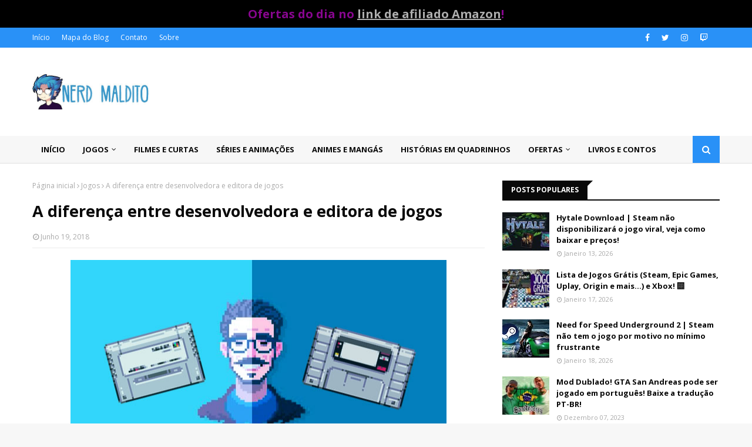

--- FILE ---
content_type: text/html; charset=UTF-8
request_url: https://www.nerdmaldito.com/2018/06/a-diferenca-entre-desenvolvedora-e.html
body_size: 40789
content:
<!DOCTYPE html>
<html class='ltr' dir='ltr' xmlns='http://www.w3.org/1999/xhtml' xmlns:b='http://www.google.com/2005/gml/b' xmlns:data='http://www.google.com/2005/gml/data' xmlns:expr='http://www.google.com/2005/gml/expr'>
<head>
<meta content='width=device-width, initial-scale=1, minimum-scale=1, maximum-scale=1' name='viewport'/>
<title>A diferença entre desenvolvedora e editora de jogos</title>
<meta content='text/html; charset=UTF-8' http-equiv='Content-Type'/>
<!-- Chrome, Firefox OS and Opera -->
<meta content='#f7f7f7' name='theme-color'/>
<!-- Windows Phone -->
<meta content='#f7f7f7' name='msapplication-navbutton-color'/>
<meta content='blogger' name='generator'/>
<link href="https://www.nerdmaldito.com/favicon.ico" rel='icon' type='image/x-icon' />
<link href="https://www.nerdmaldito.com/2018/06/a-diferenca-entre-desenvolvedora-e.html" rel='canonical' />
<link rel="alternate" type="application/atom+xml" title="Nerd Maldito - O último blog nerd vivo da era de ouro! - Atom" href="https://www.nerdmaldito.com/feeds/posts/default" />
<link rel="alternate" type="application/rss+xml" title="Nerd Maldito - O último blog nerd vivo da era de ouro! - RSS" href="https://www.nerdmaldito.com/feeds/posts/default?alt=rss" />
<link rel="service.post" type="application/atom+xml" title="Nerd Maldito - O último blog nerd vivo da era de ouro! - Atom" href="https://www.blogger.com/feeds/4619227631835749899/posts/default" />

<link rel="alternate" type="application/atom+xml" title="Nerd Maldito - O último blog nerd vivo da era de ouro! - Atom" href="https://www.nerdmaldito.com/feeds/7921812820338447998/comments/default" />
<!--Can't find substitution for tag [blog.ieCssRetrofitLinks]-->
<link href='https://blogger.googleusercontent.com/img/b/R29vZ2xl/AVvXsEjrMuWUkSwvZ-O8j9-dKtfLWku8glhoooe4OGB_dwgQo0kFJrCWNHc3SvhqF7XAnXLZxH7OSdiGuLpezKTDqB8mRosJeiZ-ZB6EvYHgunxzKVMa4YT2c2aLSNoEvecY55AXa6iGHHK0Y1fG/s640/vida+de+indie+nao+eh+mil+maravilhas+nao+meu+povo.jpg' rel='image_src'/>
<meta content='http://www.nerdmaldito.com/2018/06/a-diferenca-entre-desenvolvedora-e.html' property='og:url'/>
<meta content='A diferença entre desenvolvedora e editora de jogos' property='og:title'/>
<meta content='   Na indústria cada vez maior dos video games , uma das coisas que muitas vezes pode soar confusa pra caramba é a diferença entre desenvolv...' property='og:description'/>
<meta content='https://blogger.googleusercontent.com/img/b/R29vZ2xl/AVvXsEjrMuWUkSwvZ-O8j9-dKtfLWku8glhoooe4OGB_dwgQo0kFJrCWNHc3SvhqF7XAnXLZxH7OSdiGuLpezKTDqB8mRosJeiZ-ZB6EvYHgunxzKVMa4YT2c2aLSNoEvecY55AXa6iGHHK0Y1fG/w1200-h630-p-k-no-nu/vida+de+indie+nao+eh+mil+maravilhas+nao+meu+povo.jpg' property='og:image'/>
<!-- Google Fonts -->
<link href='//fonts.googleapis.com/css?family=Open+Sans:400,400i,700,700i' media='all' rel='stylesheet' type='text/css'/>
<link href='https://stackpath.bootstrapcdn.com/font-awesome/4.7.0/css/font-awesome.min.css' rel='stylesheet'/>
<!-- Template Style CSS -->
<style type='text/css'>@font-face{font-family:'Open Sans';font-style:normal;font-weight:400;font-stretch:100%;font-display:swap;src:url(//fonts.gstatic.com/s/opensans/v44/memSYaGs126MiZpBA-UvWbX2vVnXBbObj2OVZyOOSr4dVJWUgsjZ0B4taVIUwaEQbjB_mQ.woff2)format('woff2');unicode-range:U+0460-052F,U+1C80-1C8A,U+20B4,U+2DE0-2DFF,U+A640-A69F,U+FE2E-FE2F;}@font-face{font-family:'Open Sans';font-style:normal;font-weight:400;font-stretch:100%;font-display:swap;src:url(//fonts.gstatic.com/s/opensans/v44/memSYaGs126MiZpBA-UvWbX2vVnXBbObj2OVZyOOSr4dVJWUgsjZ0B4kaVIUwaEQbjB_mQ.woff2)format('woff2');unicode-range:U+0301,U+0400-045F,U+0490-0491,U+04B0-04B1,U+2116;}@font-face{font-family:'Open Sans';font-style:normal;font-weight:400;font-stretch:100%;font-display:swap;src:url(//fonts.gstatic.com/s/opensans/v44/memSYaGs126MiZpBA-UvWbX2vVnXBbObj2OVZyOOSr4dVJWUgsjZ0B4saVIUwaEQbjB_mQ.woff2)format('woff2');unicode-range:U+1F00-1FFF;}@font-face{font-family:'Open Sans';font-style:normal;font-weight:400;font-stretch:100%;font-display:swap;src:url(//fonts.gstatic.com/s/opensans/v44/memSYaGs126MiZpBA-UvWbX2vVnXBbObj2OVZyOOSr4dVJWUgsjZ0B4jaVIUwaEQbjB_mQ.woff2)format('woff2');unicode-range:U+0370-0377,U+037A-037F,U+0384-038A,U+038C,U+038E-03A1,U+03A3-03FF;}@font-face{font-family:'Open Sans';font-style:normal;font-weight:400;font-stretch:100%;font-display:swap;src:url(//fonts.gstatic.com/s/opensans/v44/memSYaGs126MiZpBA-UvWbX2vVnXBbObj2OVZyOOSr4dVJWUgsjZ0B4iaVIUwaEQbjB_mQ.woff2)format('woff2');unicode-range:U+0307-0308,U+0590-05FF,U+200C-2010,U+20AA,U+25CC,U+FB1D-FB4F;}@font-face{font-family:'Open Sans';font-style:normal;font-weight:400;font-stretch:100%;font-display:swap;src:url(//fonts.gstatic.com/s/opensans/v44/memSYaGs126MiZpBA-UvWbX2vVnXBbObj2OVZyOOSr4dVJWUgsjZ0B5caVIUwaEQbjB_mQ.woff2)format('woff2');unicode-range:U+0302-0303,U+0305,U+0307-0308,U+0310,U+0312,U+0315,U+031A,U+0326-0327,U+032C,U+032F-0330,U+0332-0333,U+0338,U+033A,U+0346,U+034D,U+0391-03A1,U+03A3-03A9,U+03B1-03C9,U+03D1,U+03D5-03D6,U+03F0-03F1,U+03F4-03F5,U+2016-2017,U+2034-2038,U+203C,U+2040,U+2043,U+2047,U+2050,U+2057,U+205F,U+2070-2071,U+2074-208E,U+2090-209C,U+20D0-20DC,U+20E1,U+20E5-20EF,U+2100-2112,U+2114-2115,U+2117-2121,U+2123-214F,U+2190,U+2192,U+2194-21AE,U+21B0-21E5,U+21F1-21F2,U+21F4-2211,U+2213-2214,U+2216-22FF,U+2308-230B,U+2310,U+2319,U+231C-2321,U+2336-237A,U+237C,U+2395,U+239B-23B7,U+23D0,U+23DC-23E1,U+2474-2475,U+25AF,U+25B3,U+25B7,U+25BD,U+25C1,U+25CA,U+25CC,U+25FB,U+266D-266F,U+27C0-27FF,U+2900-2AFF,U+2B0E-2B11,U+2B30-2B4C,U+2BFE,U+3030,U+FF5B,U+FF5D,U+1D400-1D7FF,U+1EE00-1EEFF;}@font-face{font-family:'Open Sans';font-style:normal;font-weight:400;font-stretch:100%;font-display:swap;src:url(//fonts.gstatic.com/s/opensans/v44/memSYaGs126MiZpBA-UvWbX2vVnXBbObj2OVZyOOSr4dVJWUgsjZ0B5OaVIUwaEQbjB_mQ.woff2)format('woff2');unicode-range:U+0001-000C,U+000E-001F,U+007F-009F,U+20DD-20E0,U+20E2-20E4,U+2150-218F,U+2190,U+2192,U+2194-2199,U+21AF,U+21E6-21F0,U+21F3,U+2218-2219,U+2299,U+22C4-22C6,U+2300-243F,U+2440-244A,U+2460-24FF,U+25A0-27BF,U+2800-28FF,U+2921-2922,U+2981,U+29BF,U+29EB,U+2B00-2BFF,U+4DC0-4DFF,U+FFF9-FFFB,U+10140-1018E,U+10190-1019C,U+101A0,U+101D0-101FD,U+102E0-102FB,U+10E60-10E7E,U+1D2C0-1D2D3,U+1D2E0-1D37F,U+1F000-1F0FF,U+1F100-1F1AD,U+1F1E6-1F1FF,U+1F30D-1F30F,U+1F315,U+1F31C,U+1F31E,U+1F320-1F32C,U+1F336,U+1F378,U+1F37D,U+1F382,U+1F393-1F39F,U+1F3A7-1F3A8,U+1F3AC-1F3AF,U+1F3C2,U+1F3C4-1F3C6,U+1F3CA-1F3CE,U+1F3D4-1F3E0,U+1F3ED,U+1F3F1-1F3F3,U+1F3F5-1F3F7,U+1F408,U+1F415,U+1F41F,U+1F426,U+1F43F,U+1F441-1F442,U+1F444,U+1F446-1F449,U+1F44C-1F44E,U+1F453,U+1F46A,U+1F47D,U+1F4A3,U+1F4B0,U+1F4B3,U+1F4B9,U+1F4BB,U+1F4BF,U+1F4C8-1F4CB,U+1F4D6,U+1F4DA,U+1F4DF,U+1F4E3-1F4E6,U+1F4EA-1F4ED,U+1F4F7,U+1F4F9-1F4FB,U+1F4FD-1F4FE,U+1F503,U+1F507-1F50B,U+1F50D,U+1F512-1F513,U+1F53E-1F54A,U+1F54F-1F5FA,U+1F610,U+1F650-1F67F,U+1F687,U+1F68D,U+1F691,U+1F694,U+1F698,U+1F6AD,U+1F6B2,U+1F6B9-1F6BA,U+1F6BC,U+1F6C6-1F6CF,U+1F6D3-1F6D7,U+1F6E0-1F6EA,U+1F6F0-1F6F3,U+1F6F7-1F6FC,U+1F700-1F7FF,U+1F800-1F80B,U+1F810-1F847,U+1F850-1F859,U+1F860-1F887,U+1F890-1F8AD,U+1F8B0-1F8BB,U+1F8C0-1F8C1,U+1F900-1F90B,U+1F93B,U+1F946,U+1F984,U+1F996,U+1F9E9,U+1FA00-1FA6F,U+1FA70-1FA7C,U+1FA80-1FA89,U+1FA8F-1FAC6,U+1FACE-1FADC,U+1FADF-1FAE9,U+1FAF0-1FAF8,U+1FB00-1FBFF;}@font-face{font-family:'Open Sans';font-style:normal;font-weight:400;font-stretch:100%;font-display:swap;src:url(//fonts.gstatic.com/s/opensans/v44/memSYaGs126MiZpBA-UvWbX2vVnXBbObj2OVZyOOSr4dVJWUgsjZ0B4vaVIUwaEQbjB_mQ.woff2)format('woff2');unicode-range:U+0102-0103,U+0110-0111,U+0128-0129,U+0168-0169,U+01A0-01A1,U+01AF-01B0,U+0300-0301,U+0303-0304,U+0308-0309,U+0323,U+0329,U+1EA0-1EF9,U+20AB;}@font-face{font-family:'Open Sans';font-style:normal;font-weight:400;font-stretch:100%;font-display:swap;src:url(//fonts.gstatic.com/s/opensans/v44/memSYaGs126MiZpBA-UvWbX2vVnXBbObj2OVZyOOSr4dVJWUgsjZ0B4uaVIUwaEQbjB_mQ.woff2)format('woff2');unicode-range:U+0100-02BA,U+02BD-02C5,U+02C7-02CC,U+02CE-02D7,U+02DD-02FF,U+0304,U+0308,U+0329,U+1D00-1DBF,U+1E00-1E9F,U+1EF2-1EFF,U+2020,U+20A0-20AB,U+20AD-20C0,U+2113,U+2C60-2C7F,U+A720-A7FF;}@font-face{font-family:'Open Sans';font-style:normal;font-weight:400;font-stretch:100%;font-display:swap;src:url(//fonts.gstatic.com/s/opensans/v44/memSYaGs126MiZpBA-UvWbX2vVnXBbObj2OVZyOOSr4dVJWUgsjZ0B4gaVIUwaEQbjA.woff2)format('woff2');unicode-range:U+0000-00FF,U+0131,U+0152-0153,U+02BB-02BC,U+02C6,U+02DA,U+02DC,U+0304,U+0308,U+0329,U+2000-206F,U+20AC,U+2122,U+2191,U+2193,U+2212,U+2215,U+FEFF,U+FFFD;}</style>
<style id='page-skin-1' type='text/css'><!--
/*
-----------------------------------------------
Blogger Template Style
Name:        Enfold
Version:     Premium Version
Author:      TemplatesYard
Author Url:  https://www.templatesyard.com/
----------------------------------------------- */
/*-- Reset CSS --*/
a,abbr,acronym,address,applet,b,big,blockquote,body,caption,center,cite,code,dd,del,dfn,div,dl,dt,em,fieldset,font,form,h1,h2,h3,h4,h5,h6,html,i,iframe,img,ins,kbd,label,legend,li,object,p,pre,q,s,samp,small,span,strike,strong,sub,sup,table,tbody,td,tfoot,th,thead,tr,tt,u,ul,var{
padding:0;
border:0;
outline:0;
vertical-align:baseline;
background:0 0;
text-decoration:none
}
form,textarea,input,button{
-webkit-appearance:none;
-moz-appearance:none;
appearance:none;
border-radius:0
}
dl,ul{
list-style-position:inside;
font-weight:400;
list-style:none
}
ul li{
list-style:none
}
caption,th{
text-align:center
}
img{
border:none;
position:relative
}
a,a:visited{
text-decoration:none
}
.clearfix{
clear:both
}
.section,.widget,.widget ul{
margin:0;
padding:0
}
a{
color:#0b5394
}
a img{
border:0
}
abbr{
text-decoration:none
}
.CSS_LIGHTBOX{
z-index:999999!important
}
.separator a{
clear:none!important;
float:none!important;
margin-left:0!important;
margin-right:0!important
}
#navbar-iframe,.widget-item-control,a.quickedit,.home-link,.feed-links{
display:none!important
}
.center{
display:table;
margin:0 auto;
position:relative
}
.widget > h2,.widget > h3{
display:none
}
/*-- Body Content CSS --*/
body{
background:#f7f7f7 none no-repeat scroll center center;
background-color:#f7f7f7;
font-family:'Open Sans',sans-serif;
font-size:20px;
font-weight:400;
color:#646464;
word-wrap:break-word;
margin:0;
padding:0
}
#outer-wrapper{
max-width:1220px;
margin:0 auto;
background-color:#fff;
box-shadow:0 0 5px rgba(0,0,0,.1)
}
.row{
width:1170px
}
#content-wrapper{
margin:30px auto 0;
overflow:hidden
}
#content-wrapper > .container{
margin:0 -15px
}
#main-wrapper{
float:left;
overflow:hidden;
width:66.66666667%;
box-sizing:border-box;
word-wrap:break-word;
padding:0 15px;
margin:0
}
#sidebar-wrapper{
float:right;
overflow:hidden;
width:33.33333333%;
box-sizing:border-box;
word-wrap:break-word;
padding:0 15px
}
.post-image-wrap{
position:relative;
display:block
}
.post-image-link,.about-author .avatar-container,.comments .avatar-image-container{
background-color:rgba(155,155,155,0.05);
color:transparent!important
}
.post-thumb{
display:block;
position:relative;
width:100%;
height:100%;
object-fit:cover;
z-index:1;
transition:opacity .25s ease
}
.post-image-link:hover .post-thumb,.post-image-wrap:hover .post-image-link .post-thumb,.hot-item-inner:hover .post-image-link .post-thumb{
opacity:.85
}
.post-title a{
display:block
}
#top-bar{
width:100%;
height:34px;
background-color:#2991f7;
overflow:hidden;
margin:0
}
#top-bar .container{
margin:0 auto
}
.top-bar-nav{
position:relative;
float:left;
display:block
}
.top-bar-nav .widget > .widget-title{
display:none
}
.top-bar-nav ul li{
float:left
}
.top-bar-nav ul li > a{
height:34px;
display:block;
color:#fff;
font-size:12px;
font-weight:400;
line-height:34px;
margin:0 10px 0 0;
padding:0 5px;
transition:color .17s
}
.top-bar-nav ul li:first-child > a{
padding:0 5px 0 0
}
.top-bar-nav ul > li:hover > a{
color:#090909
}
.top-bar-social{
position:relative;
float:right;
display:block
}
.top-bar-social .widget > .widget-title{
display:none
}
.top-bar-social ul > li{
float:left;
display:inline-block
}
.top-bar-social ul > li > a{
display:block;
color:#fff;
text-decoration:none;
font-size:14px;
text-align:center;
line-height:34px;
padding:0 5px;
margin:0 0 0 10px;
transition:color .17s
}
.top-bar-social ul > li:last-child > a{
padding:0 0 0 5px
}
.top-bar-social ul > li:hover > a{
color:#090909
}
.social a:before{
display:inline-block;
font-family:FontAwesome;
font-style:normal;
font-weight:400
}
.social .facebook a:before{
content:"\f09a"
}
.social .twitter a:before{
content:"\f099"
}
.social .gplus a:before{
content:"\f0d5"
}
.social .rss a:before{
content:"\f09e"
}
.social .youtube a:before{
content:"\f16a"
}
.social .skype a:before{
content:"\f17e"
}
.social .stumbleupon a:before{
content:"\f1a4"
}
.social .tumblr a:before{
content:"\f173"
}
.social .vk a:before{
content:"\f189"
}
.social .stack-overflow a:before{
content:"\f16c"
}
.social .github a:before{
content:"\f09b"
}
.social .linkedin a:before{
content:"\f0e1"
}
.social .dribbble a:before{
content:"\f17d"
}
.social .soundcloud a:before{
content:"\f1be"
}
.social .behance a:before{
content:"\f1b4"
}
.social .digg a:before{
content:"\f1a6"
}
.social .instagram a:before{
content:"\f16d"
}
.social .pinterest a:before{
content:"\f0d2"
}
.social .twitch a:before{
content:"\f1e8"
}
.social .delicious a:before{
content:"\f1a5"
}
.social .codepen a:before{
content:"\f1cb"
}
.social .reddit a:before{
content:"\f1a1"
}
.social .whatsapp a:before{
content:"\f232"
}
.social .snapchat a:before{
content:"\f2ac"
}
.social .email a:before{
content:"\f0e0"
}
.social .external-link a:before{
content:"\f35d"
}
.social-color .facebook a{
background-color:#3b5999
}
.social-color .twitter a{
background-color:#00acee
}
.social-color .gplus a{
background-color:#db4a39
}
.social-color .youtube a{
background-color:#db4a39
}
.social-color .instagram a{
background:linear-gradient(15deg,#ffb13d,#dd277b,#4d5ed4)
}
.social-color .pinterest a{
background-color:#ca2127
}
.social-color .dribbble a{
background-color:#ea4c89
}
.social-color .linkedin a{
background-color:#0077b5
}
.social-color .tumblr a{
background-color:#365069
}
.social-color .twitch a{
background-color:#6441a5
}
.social-color .rss a{
background-color:#ffc200
}
.social-color .skype a{
background-color:#00aff0
}
.social-color .stumbleupon a{
background-color:#eb4823
}
.social-color .vk a{
background-color:#4a76a8
}
.social-color .stack-overflow a{
background-color:#f48024
}
.social-color .github a{
background-color:#24292e
}
.social-color .soundcloud a{
background:linear-gradient(#ff7400,#ff3400)
}
.social-color .behance a{
background-color:#191919
}
.social-color .digg a{
background-color:#1b1a19
}
.social-color .delicious a{
background-color:#0076e8
}
.social-color .codepen a{
background-color:#000
}
.social-color .reddit a{
background-color:#ff4500
}
.social-color .whatsapp a{
background-color:#3fbb50
}
.social-color .snapchat a{
background-color:#ffe700
}
.social-color .email a{
background-color:#888
}
.social-color .external-link a{
background-color:#090909
}
.social-text .facebook a:after{
content:"Facebook"
}
.social-text .twitter a:after{
content:"Twitter"
}
.social-text .gplus a:after{
content:"Google Plus"
}
.social-text .rss a:after{
content:"Rss"
}
.social-text .youtube a:after{
content:"YouTube"
}
.social-text .skype a:after{
content:"Skype"
}
.social-text .stumbleupon a:after{
content:"StumbleUpon"
}
.social-text .tumblr a:after{
content:"Tumblr"
}
.social-text .vk a:after{
content:"VKontakte"
}
.social-text .stack-overflow a:after{
content:"Stack Overflow"
}
.social-text .github a:after{
content:"Github"
}
.social-text .linkedin a:after{
content:"LinkedIn"
}
.social-text .dribbble a:after{
content:"Dribbble"
}
.social-text .soundcloud a:after{
content:"SoundCloud"
}
.social-text .behance a:after{
content:"Behance"
}
.social-text .digg a:after{
content:"Digg"
}
.social-text .instagram a:after{
content:"Instagram"
}
.social-text .pinterest a:after{
content:"Pinterest"
}
.social-text .twitch a:after{
content:"Twitch"
}
.social-text .delicious a:after{
content:"Delicious"
}
.social-text .codepen a:after{
content:"CodePen"
}
.social-text .flipboard a:after{
content:"Flipboard"
}
.social-text .reddit a:after{
content:"Reddit"
}
.social-text .whatsapp a:after{
content:"Whatsapp"
}
.social-text .messenger a:after{
content:"Messenger"
}
.social-text .snapchat a:after{
content:"Snapchat"
}
.social-text .email a:after{
content:"Email"
}
.social-text .external-link a:after{
content:"WebSite"
}
#header-wrap{
position:relative;
margin:0
}
.header-header{
background-color:#fff;
width:100%;
height:90px;
position:relative;
overflow:hidden;
padding:30px 0
}
.header-header .container{
position:relative;
margin:0 auto;
padding:0
}
.header-logo{
position:relative;
float:left;
width:auto;
max-width:200px;
max-height:60px;
margin:0;
padding:15px 0
}
.header-logo .header-image-wrapper{
display:block
}
.header-logo img{
max-width:100%;
max-height:60px;
margin:0
}
.header-logo h1{
color:#090909;
font-size:36px;
line-height:60px;
margin:0
}
.header-logo p{
font-size:12px;
margin:5px 0 0
}
.header-ads{
position:relative;
float:right
}
.header-ads .widget > .widget-title{
display:none
}
.header-ads .widget{
max-width:100%
}
.header-ads .widget .widget-content{
width:728px;
max-width:100%;
max-height:90px;
line-height:1
}
.header-menu{
position:relative;
width:100%;
height:46px;
z-index:10;
font-size:13px;
background-color:#f7f7f7;
-webkit-box-shadow: 0px 1px 0px 0px #dedede;
-moz-box-shadow: 0px 1px 0px 0px #dedede;
box-shadow: 0px 1px 0px 0px #dedede;
margin:0
}
.header-menu .container{
position:relative;
margin:0 auto;
padding:0
}
#main-menu .widget,#main-menu .widget > .widget-title{
display:none
}
#main-menu .show-menu{
display:block
}
#main-menu{
position:relative;
height:46px;
z-index:15
}
#main-menu ul > li{
float:left;
position:relative;
margin:0;
padding:0;
transition:background .17s
}
#main-menu #main-menu-nav > li:hover,#main-menu #main-menu-nav > li.li-home{
background-color:#2991f7
}
#main-menu ul > li > a{
position:relative;
color:#090909;
font-size:13px;
font-weight:400;
line-height:46px;
display:inline-block;
margin:0;
padding:0 15px;
transition:color .17s ease
}
#main-menu #main-menu-nav > li > a{
text-transform:uppercase;
font-weight:700
}
#main-menu ul > li:hover > a{
color:#fff
}
#main-menu ul > li > ul{
position:absolute;
float:left;
left:0;
top:46px;
width:180px;
background-color:#090909;
z-index:99999;
margin-top:0;
padding:0;
border-top:2px solid #2991f7;
visibility:hidden;
opacity:0
}
#main-menu ul > li > ul > li > ul{
position:absolute;
float:left;
top:0;
left:100%;
margin:-2px 0 0
}
#main-menu ul > li > ul > li{
display:block;
float:none;
position:relative
}
#main-menu ul > li > ul > li:hover{
background-color:#2991f7
}
#main-menu ul > li > ul > li a{
display:block;
height:36px;
font-size:13px;
color:#fff;
line-height:36px;
box-sizing:border-box;
margin:0;
padding:0 15px;
border:0;
border-bottom:1px solid rgba(255,255,255,0.05);
transition:all .17s ease
}
#main-menu ul > li > ul > li:hover > a{
color:#fff
}
#main-menu ul > li.has-sub > a:after{
content:'\f107';
float:right;
font-family:FontAwesome;
font-size:12px;
font-weight:400;
margin:0 0 0 5px
}
#main-menu ul > li > ul > li.has-sub > a:after{
content:'\f105';
float:right;
margin:0
}
#main-menu .mega-menu{
position:static!important
}
#main-menu .mega-menu > ul{
width:100%;
box-sizing:border-box;
padding:20px 10px
}
#main-menu .mega-menu > ul.mega-menu-inner{
overflow:hidden
}
#main-menu ul > li:hover > ul,#main-menu ul > li > ul > li:hover > ul{
visibility:visible;
opacity:1
}
#main-menu ul ul{
transition:all .25s ease
}
.mega-menu-inner .mega-item{
float:left;
width:20%;
box-sizing:border-box;
padding:0 10px
}
.mega-menu-inner .mega-content{
position:relative;
width:100%;
overflow:hidden;
padding:0
}
.mega-content .post-image-wrap{
width:100%;
height:120px
}
.mega-content .post-image-link{
width:100%;
height:100%;
z-index:1;
display:block;
position:relative;
overflow:hidden;
padding:0
}
.mega-content .post-title{
position:relative;
font-size:13px;
font-weight:700;
line-height:1.5em;
margin:7px 0 5px;
padding:0
}
.mega-content .post-title a{
display:block;
color:#fff;
transition:color .17s
}
.mega-content .post-title a:hover{
color:#f82a2a
}
.mega-content .post-meta{
font-size:11px
}
.no-posts{
float:left;
width:100%;
height:100px;
line-height:100px;
text-align:center
}
.mega-menu .no-posts{
line-height:60px;
color:#090909
}
.show-search,.hide-search{
position:absolute;
right:0;
top:0;
display:block;
width:46px;
height:46px;
background-color:#2991f7;
line-height:46px;
z-index:20;
color:#fff;
font-size:15px;
text-align:center;
cursor:pointer;
padding:0;
transition:background .17s ease
}
.show-search:before{
content:"\f002";
font-family:FontAwesome;
font-weight:400
}
.hide-search:before{
content:"\f00d";
font-family:FontAwesome;
font-weight:400
}
#nav-search{
display:none;
position:absolute;
left:0;
top:0;
width:100%;
height:46px;
z-index:99;
background-color:#090909;
box-sizing:border-box;
padding:0
}
#nav-search .search-form{
width:100%;
height:46px;
background-color:rgba(0,0,0,0);
line-height:46px;
overflow:hidden;
padding:0
}
#nav-search .search-input{
width:100%;
height:46px;
font-family:inherit;
color:#fff;
margin:0;
padding:0 46px 0 15px;
background-color:rgba(0,0,0,0);
font-size:13px;
font-weight:400;
outline:none;
box-sizing:border-box;
border:0
}
#mobile-logo .widget > .widget-title > h3{
display:none
}
.mobile-header{
display:none;
position:relative;
float:left;
width:100%;
height:50px;
background-color:#090909;
z-index:1010
}
.mobile-header .logo-content{
position:relative;
float:left;
display:block;
width:100%;
height:50px;
text-align:center;
z-index:2
}
.mobile-header .logo-content > a{
height:30px;
display:inline-block;
padding:10px 0
}
.mobile-header .logo-content > a > img{
height:30px
}
.mobile-header .logo-content > h3{
font-size:20px;
height:30px;
line-height:30px;
margin:10px 0 0
}
.mobile-header .logo-content > h3 > a{
color:#fff
}
.mobile-search-form{
position:absolute;
display:none;
z-index:4;
background-color:#090909;
width:100%;
height:50px;
left:0;
top:0
}
.mobile-search-form .mobile-search-input{
background-color:#090909;
display:block;
width:calc(100% - 50px);
height:50px;
font-family:inherit;
font-size:13px;
font-weight:400;
color:#fff;
box-sizing:border-box;
padding:0 20px;
border:0
}
.mobile-search-form{
position:absolute;
display:none;
z-index:4;
background-color:#090909;
width:100%;
height:50px;
left:0;
top:0
}
.mobile-search-form .mobile-search-input{
background-color:#090909;
display:block;
width:calc(100% - 50px);
height:50px;
font-size:13px;
font-weight:400;
color:#fff;
box-sizing:border-box;
padding:0 20px;
border:0
}
.overlay{
display:none;
position:fixed;
top:0;
left:0;
right:0;
bottom:0;
z-index:990;
background:rgba(255,255,255,0.8)
}
.slide-menu-toggle,.show-mobile-search,.hide-mobile-search{
position:absolute;
line-height:50px;
height:50px;
width:50px;
top:0;
left:0;
font-family:FontAwesome;
color:#fff;
font-size:18px;
font-weight:400;
text-align:center;
cursor:pointer;
z-index:4;
padding:0
}
.slide-menu-toggle{
border-right:1px solid rgba(255,255,255,0.08)
}
.show-mobile-search,.hide-mobile-search{
border-left:1px solid rgba(255,255,255,0.08);
left:auto;
right:0
}
.slide-menu-toggle:before{
content:"\f0c9"
}
.nav-active .slide-menu-toggle:before{
content:"\f00d"
}
.show-mobile-search:before{
content:"\f002"
}
.hide-mobile-search:before{
content:"\f00d"
}
.mobile-menu{
position:relative;
float:left;
width:100%;
background-color:#090909;
box-sizing:border-box;
padding:20px;
border-top:1px solid rgba(255,255,255,0.08);
visibility:hidden;
opacity:0;
transform-origin:0 0;
transform:scaleY(0);
transition:all .17s ease
}
.nav-active .mobile-menu{
visibility:visible;
opacity:1;
transform:scaleY(1)
}
.mobile-menu > ul{
margin:0
}
.mobile-menu .m-sub{
display:none;
padding:0
}
.mobile-menu ul li{
position:relative;
display:block;
overflow:hidden;
float:left;
width:100%;
font-size:14px;
line-height:38px;
margin:0;
padding:0;
border-top:1px solid rgba(255,255,255,0.01)
}
.mobile-menu > ul > li{
font-weight:400
}
.mobile-menu > ul li ul{
overflow:hidden
}
.mobile-menu > ul > li:first-child{
border-top:0
}
.mobile-menu ul li a{
color:#fff;
padding:0;
display:block;
transition:all .17s ease
}
.mobile-menu #main-menu-nav > li > a{
text-transform:uppercase;
font-weight:700;
font-size:13px
}
.mobile-menu ul li.has-sub .submenu-toggle{
position:absolute;
top:0;
right:0;
color:#fff;
cursor:pointer
}
.mobile-menu ul li.has-sub .submenu-toggle:after{
content:'\f105';
font-family:FontAwesome;
font-weight:400;
float:right;
width:34px;
font-size:16px;
text-align:center;
transition:all .17s ease
}
.mobile-menu ul li.has-sub.show > .submenu-toggle:after{
transform:rotate(90deg)
}
.mobile-menu > ul > li > ul > li a{
font-size:13px
}
.mobile-menu > ul > li > ul > li > a{
color:#fff;
opacity:.7;
padding:0 0 0 15px
}
.mobile-menu > ul > li > ul > li > ul > li > a{
color:#fff;
opacity:.7;
padding:0 0 0 30px
}
.mobile-menu ul > li > .submenu-toggle:hover{
color:#2991f7
}
.post-meta{
display:block;
overflow:hidden;
color:#aaa;
font-size:12px;
font-weight:400;
padding:0 1px
}
.post-meta .post-author,.post-meta .post-date{
float:left;
margin:0 10px 0 0
}
.post-meta .post-date{
text-transform:capitalize
}
.post-meta a{
color:#aaa;
transition:color .17s
}
.post-meta a:hover{
color:#f82a2a
}
.post-meta span:before{
font-family:FontAwesome;
font-weight:400;
margin:0 3px 0 0
}
.post-meta .post-author:before{
content:'\f2c0'
}
.post-meta .post-date:before{
content:'\f017'
}
#hot-wrapper{
margin:0 auto
}
#hot-section .widget,#hot-section .widget > .widget-title{
display:none
}
#hot-section .show-hot{
display:block!important
}
#hot-section .show-hot .widget-content{
position:relative;
overflow:hidden;
height:480px;
margin:30px 0 0
}
.hot-loader{
position:relative;
height:100%;
overflow:hidden;
display:block
}
.hot-loader:after{
content:'';
position:absolute;
top:50%;
left:50%;
width:26px;
height:26px;
margin:-16px 0 0 -16px;
border:3px solid #eaeaea;
border-left-color:#2991f7;
border-right-color:#2991f7;
border-radius:100%;
animation:spinner .8s infinite linear;
transform-origin:center
}
@-webkit-keyframes spinner {
0%{
-webkit-transform:rotate(0deg);
transform:rotate(0deg)
}
to{
-webkit-transform:rotate(1turn);
transform:rotate(1turn)
}
}
@keyframes spinner {
0%{
-webkit-transform:rotate(0deg);
transform:rotate(0deg)
}
to{
-webkit-transform:rotate(1turn);
transform:rotate(1turn)
}
}
ul.hot-posts{
position:relative;
overflow:hidden;
height:480px;
margin:0 -1px
}
.hot-posts .hot-item{
position:relative;
float:left;
width:35%;
height:233px;
overflow:hidden;
box-sizing:border-box;
padding:0 1px
}
.hot-posts .item-0{
width:65%;
height:480px;
padding-right:15px;
}
.hot-posts .item-1{
margin:0 0 15px
}
.hot-item-inner{
position:relative;
float:left;
width:100%;
height:100%;
overflow:hidden;
display:block
}
.hot-posts .post-image-link{
width:100%;
height:100%;
position:relative;
overflow:hidden;
display:block
}
.hot-posts .post-info{
position:absolute;
bottom:0;
left:0;
width:100%;
background-image:linear-gradient(rgba(0,0,0,0),rgba(0,0,0,0.7));
overflow:hidden;
z-index:5;
box-sizing:border-box;
padding:30px 20px 20px
}
.hot-posts .post-tag{
position:relative;
display:inline-block;
top:0;
left:0
}
.hot-posts .post-title{
font-size:17px;
font-weight:700;
display:block;
line-height:1.5em;
margin:8px 0 7px
}
.hot-posts .item-0 .post-title{
font-size:22px
}
.hot-posts .post-title a{
color:#fff;
display:block
}
.hot-posts .post-meta{
font-size:11px;
color:#f0f0f0
}
.show-hot .no-posts{
position:absolute;
top:calc(50% - 50px);
left:0;
width:100%
}
.queryMessage{
overflow:hidden;
background-color:#f2f2f2;
color:#090909;
font-size:13px;
font-weight:400;
padding:8px 10px;
margin:0 0 25px
}
.queryMessage .query-info{
margin:0 5px
}
.queryMessage .search-query,.queryMessage .search-label{
font-weight:700;
text-transform:uppercase
}
.queryMessage .search-query:before,.queryMessage .search-label:before{
content:"\201c"
}
.queryMessage .search-query:after,.queryMessage .search-label:after{
content:"\201d"
}
.queryMessage a.show-more{
float:right;
color:#f82a2a;
text-decoration:underline;
transition:opacity .17s
}
.queryMessage a.show-more:hover{
opacity:.8
}
.queryEmpty{
font-size:13px;
font-weight:400;
padding:10px 0;
margin:0 0 25px;
text-align:center
}
.title-wrap,.featured-posts .widget-title{
position:relative;
float:left;
width:100%;
height:32px;
border-bottom:2px solid #2991f7;
display:block;
margin:0 0 20px
}
.title-wrap > h3,.featured-posts .widget-title > h3{
position:relative;
float:left;
height:32px;
background-color:#2991f7;
font-size:12px;
color:#fff;
text-transform:uppercase;
line-height:32px;
padding:0 15px;
margin:0
}
.title-wrap > h3:before,.featured-posts .widget-title > h3:before{
content: "";
width: 0;
height: 0;
position: absolute;
top: 0;
right: -9px;
border-left: 0;
border-right: 9px solid transparent;
border-top: 8px solid #2991f7;
}
a.view-all{
float: right;
height: 22px;
font-size: 11px;
line-height: 22px;
border-radius: 3px;
margin-top: 4px;
padding: 0 10px;
font-weight: bold;
text-transform: uppercase;
transition: background .17s ease;
background-color: #FFF;
background-repeat: repeat-x;
background-image: -webkit-linear-gradient(top, #ffffff 1%,#f2f2f2 100%);
background-image: linear-gradient(to bottom, #ffffff 1%,#f2f2f2 100%);
filter: progid:DXImageTransform.Microsoft.gradient(startColorstr='#ffffff', endColorstr='#f2f2f2',GradientType=0);
filter: progid:DXImageTransform.Microsoft.gradient(enabled=false);
border-bottom: 1px solid #c9c9c9 !important;
border: 1px solid #DDD;
color:#090909;
}
a.view-all:hover{
background: #e0e0e0;
}
a.view-all:after{
content:'\f105';
float:right;
font-weight:400;
font-family:FontAwesome;
margin:0 0 0 3px
}
.featured-posts > .widget{
display:none;
position:relative;
float:left;
width:100%;
margin:0 0 30px
}
.featured-posts > .show-widget{
display:block
}
.feat-big li{
position:relative;
float:right;
width:calc(50% - 20px);
overflow:hidden;
margin:20px 0 0
}
.feat-big .item-0{
float:left;
width:calc(50% - 10px);
margin:0
}
.feat-big .item-1{
margin:0
}
.feat-big .feat-inner{
position:relative;
float:left;
width:100%;
overflow:hidden
}
.feat-big .post-image-link{
position:relative;
float:left;
width:80px;
height:65px;
display:block;
overflow:hidden;
margin:0 12px 0 0
}
.feat-big .feat-inner .post-image-link{
width:100%;
height:180px;
margin:0 0 13px
}
.feat-big .post-title{
overflow:hidden;
font-size:13px;
font-weight:700;
line-height:1.5em;
margin:0 0 5px
}
.feat-big .item-big .post-info{
float:left;
overflow:hidden
}
.feat-big .item-small .post-info{
overflow:hidden
}
.feat-big .item-0 .post-title{
font-size:18px;
margin:0 0 10px
}
.feat-big .post-title a{
color:#090909;
transition:color .17s ease
}
.feat-big .post-title a:hover{
color:#f82a2a
}
.feat-big .item-small .post-meta{
font-size:11px
}
.featured-posts > .col-width{
width:calc(50% - 15px)
}
.featured-posts > .col-right{
float:right
}
.feat-col li{
position:relative;
float:left;
width:100%;
overflow:hidden;
margin:20px 0 0
}
.feat-col .item-0{
margin:0
}
.feat-col .feat-inner{
position:relative;
float:left;
width:100%;
overflow:hidden
}
.feat-col .post-image-link{
position:relative;
float:left;
width:80px;
height:65px;
display:block;
overflow:hidden;
margin:0 12px 0 0
}
.feat-col .feat-inner .post-image-link{
width:100%;
height:180px;
margin:0 0 13px
}
.feat-col .post-title{
overflow:hidden;
font-size:13px;
font-weight:700;
line-height:1.5em;
margin:0 0 5px
}
.feat-col .item-big .post-info{
float:left;
width:100%
}
.feat-col .item-small .post-info{
overflow:hidden
}
.feat-col .item-0 .post-title{
font-size:18px;
margin:0 0 10px
}
.feat-col .post-title a{
color:#090909;
transition:color .17s ease
}
.feat-col .post-title a:hover{
color:#f82a2a
}
.feat-col .item-small .post-meta{
font-size:11px
}
.grid-small li{
position:relative;
display:inline-block;
vertical-align:top;
width:calc(33.33333333% - 40px / 3);
overflow:hidden;
margin:20px 0 0 20px
}
.grid-small li:nth-child(3n+1){
margin:20px 0 0
}
.grid-small li.item-0{
margin:0
}
.grid-small li.item-1,.grid-small li.item-2{
margin:0 0 0 20px
}
.grid-small .post-image-link{
position:relative;
float:left;
width:100%;
height:140px;
display:block;
overflow:hidden;
margin:0 0 7px
}
.grid-small .post-title{
overflow:hidden;
font-size:14px;
font-weight:700;
line-height:1.5em;
margin:0 0 5px
}
.grid-small .post-info{
float:left
}
.grid-small .post-title a{
color:#090909;
transition:color .17s ease
}
.grid-small .post-title a:hover{
color:#f82a2a
}
.grid-small .post-meta{
font-size:11px
}
ul.grid-big{
float:left;
display:flex;
flex-wrap:wrap;
margin:0 -15px
}
.grid-big li{
position:relative;
float:left;
width:50%;
overflow:hidden;
box-sizing:border-box;
padding:0 15px;
margin:30px 0 0
}
.grid-big li.item-0,.grid-big li.item-1{
margin:0
}
.grid-big .feat-inner{
position:relative;
float:left;
width:100%;
overflow:hidden
}
.grid-big .post-image-link{
position:relative;
float:left;
width:100%;
height:180px;
display:block;
overflow:hidden;
margin:0 0 13px
}
.grid-big .post-title{
overflow:hidden;
font-size:18px;
font-weight:700;
line-height:1.5em;
margin:0 0 10px
}
.grid-big .post-info{
float:left;
width:100%
}
.grid-big .post-title a{
color:#090909;
transition:color .17s ease
}
.grid-big .post-title a:hover{
color:#f82a2a
}
.feat-list li{
position:relative;
float:left;
width:100%;
overflow:hidden;
margin:30px 0 0
}
.feat-list .item-0{
margin:0
}
.feat-list .feat-inner{
position:relative;
float:left;
width:100%;
overflow:hidden
}
.feat-list .post-image-link{
position:relative;
float:left;
width:280px;
height:180px;
display:block;
overflow:hidden;
margin:0 25px 0 0
}
.feat-list .feat-inner .post-image-link{
float:left;
width:300px;
height:200px;
margin:0 20px 0 0
}
.feat-list .post-snippet {
font-size: 15px;
line-height: 24px;
color: #444444;
text-align: justify;
}
.feat-list .post-title{
overflow:hidden;
font-size:19px;
font-weight:700;
line-height:1.5em;
margin:0 0 10px
}
.feat-list .post-info{
overflow:hidden
}
.feat-list .post-title a{
color:#090909;
transition:color .17s ease
}
.feat-list .post-title a:hover{
color:#f82a2a
}
.custom-widget li{
overflow:hidden;
margin:20px 0 0
}
.custom-widget li:first-child{
margin:0
}
.custom-widget .post-image-link{
position:relative;
width:80px;
height:65px;
float:left;
overflow:hidden;
display:block;
vertical-align:middle;
margin:0 12px 0 0
}
.custom-widget .post-title{
overflow:hidden;
font-size:13px;
font-weight:700;
line-height:1.5em;
margin:0 0 5px;
padding:0
}
.custom-widget .post-title a{
display:block;
color:#090909;
transition:color .17s
}
.custom-widget .post-title a:hover{
color:#f82a2a
}
.custom-widget .post-meta{
font-size:11px
}
.blog-post{
display:block;
overflow:hidden;
word-wrap:break-word
}
.index-post{
padding:0;
margin:0 0 30px
}
.index-post .post-image-wrap{
float:left;
width:300px;
height:200px;
margin:0 20px 0 0
}
.index-post .post-image-wrap .post-image-link{
width:100%;
height:100%;
position:relative;
display:block;
z-index:1;
overflow:hidden
}
.post-tag{
position:absolute;
top:15px;
left:15px;
height:18px;
z-index:5;
background-color:#2991f7;
color:#fff;
font-size:10px;
line-height:18px;
font-weight:700;
text-transform:uppercase;
padding:0 6px
}
.hot-item .post-tag {
height:22px;
line-height:22px;
}
.hot-item .post-tag:before {
content: "";
width: 0;
height: 0;
position: absolute;
top: 0;
right: -6px;
border-left: 0;
border-right: 6px solid transparent;
border-top: 5px solid #2991f7;
}
.index-post .post-info{
overflow:hidden
}
.index-post .post-info > h2{
font-size:19px;
font-weight:700;
line-height:1.5em;
text-decoration:none;
margin:0 0 10px
}
.index-post .post-info > h2 > a{
display:block;
color:#090909;
transition:color .17s
}
.index-post .post-info > h2 > a:hover{
color:#f82a2a
}
.widget iframe,.widget img{
max-width:100%
}
.date-header{
display:block;
overflow:hidden;
font-weight:400;
margin:0!important;
padding:0
}
.post-timestamp{
margin-left:0
}
.post-snippet{
position:relative;
display:block;
overflow:hidden;
font-size:12px;
line-height:1.6em;
font-weight:400;
margin:10px 0 0
}
.index-post .post-snippet {
font-size:15px;
line-height:24px;
color:#444444;
text-align: justify;
}
#breadcrumb{
font-size:12px;
font-weight:400;
color:#aaa;
margin:0 0 10px
}
#breadcrumb a{
color:#aaa;
transition:color .17s
}
#breadcrumb a:hover{
color:#f82a2a
}
#breadcrumb a,#breadcrumb em{
display:inline-block
}
#breadcrumb .delimiter:after{
content:'\f105';
font-family:FontAwesome;
font-style:normal;
margin:0 3px
}
.item-post h1.post-title{
color:#090909;
font-size:27px;
line-height:1.5em;
font-weight:700;
position:relative;
display:block;
margin:15px 0;
padding:0
}
.static_page .item-post h1.post-title{
padding:0 0 10px;
margin:0;
border-bottom:1px solid #eaeaea
}
.item-post .post-body{
width:100%;
line-height:1.5em;
overflow:hidden;
padding:20px 0 0
}
.static_page .item-post .post-body{
padding:20px 0
}
.item-post .post-outer{
padding:0
}
.item-post .post-body img{
max-width:100%
}
.item-post .post-meta{
padding:0 1px 10px;
border-bottom:1px solid #eaeaea
}
.main .widget{
margin:0
}
.main .Blog{
border-bottom-width:0
}
.post-footer{
position:relative;
float:left;
width:100%;
margin:20px 0 0
}
.inline-ad{
position:relative;
display:block;
max-height:60px;
margin:0 0 30px
}
.inline-ad > ins{
display:block!important;
margin:0 auto!important
}
.item .inline-ad{
float:left;
width:100%;
margin:20px 0 0
}
.item-post-wrap > .inline-ad{
margin:0 0 20px
}
.post-labels{
overflow:hidden;
height:auto;
position:relative;
padding:0;
margin:0 0 25px
}
.post-labels span,.post-labels a{
float:left;
color:#aaa;
font-size:12px;
font-weight:400;
margin:0 12px 0 0;
transition:all .17s ease
}
.post-labels span{
color:#090909
}
.post-labels a:hover{
color:#2991f7
}
.post-share{
position:relative;
overflow:hidden;
line-height:0;
margin:0 0 30px
}
ul.share-links{
position:relative
}
.share-links li{
width:32px;
float:left;
box-sizing:border-box;
margin:0 5px 0 0
}
.share-links li.facebook,.share-links li.twitter,.share-links li.gplus{
width:20%
}
.share-links li a{
float:left;
display:inline-block;
cursor:pointer;
width:100%;
height:32px;
line-height:32px;
color:#fff;
font-weight:400;
font-size:13px;
text-align:center;
box-sizing:border-box;
opacity:1;
margin:0;
padding:0;
transition:all .17s ease
}
.share-links li.whatsapp-mobile{
display:none
}
.is-mobile li.whatsapp-desktop{
display:none
}
.is-mobile li.whatsapp-mobile{
display:inline-block
}
.share-links li a:before{
float:left;
display:block;
width:32px;
background-color:rgba(255,255,255,0.07);
font-size:15px;
text-align:center;
line-height:32px
}
.share-links li a:hover{
opacity:.8
}
ul.post-nav{
position:relative;
overflow:hidden;
display:block;
margin:0 0 30px
}
.post-nav li{
display:inline-block;
width:50%
}
.post-nav .post-prev{
float:left;
text-align:left;
box-sizing:border-box;
padding:0 10px
}
.post-nav .post-next{
float:right;
text-align:right;
box-sizing:border-box;
padding:0 10px
}
.post-nav li a{
color:#090909;
line-height:1.4em;
display:block;
overflow:hidden;
transition:color .17s
}
.post-nav li:hover a{
color:#f82a2a
}
.post-nav li span{
display:block;
font-size:11px;
color:#aaa;
font-weight:700;
text-transform:uppercase;
padding:0 0 2px
}
.post-nav .post-prev span:before{
content:"\f053";
float:left;
font-family:FontAwesome;
font-size:9px;
font-weight:400;
text-transform:none;
margin:0 2px 0 0
}
.post-nav .post-next span:after{
content:"\f054";
float:right;
font-family:FontAwesome;
font-size:9px;
font-weight:400;
text-transform:none;
margin:0 0 0 2px
}
.post-nav p{
font-size:12px;
font-weight:400;
line-height:1.4em;
margin:0
}
.post-nav .post-nav-active p{
color:#aaa
}
.about-author{
position:relative;
display:block;
overflow:hidden;
padding:20px;
margin:0 0 30px;
border:1px solid #eaeaea
}
.about-author .avatar-container{
position:relative;
float:left;
width:80px;
height:80px;
overflow:hidden;
margin:0 15px 0 0;
border-radius:100%
}
.about-author .author-avatar{
float:left;
width:100%;
height:100%;
border-radius:100%
}
.author-name{
overflow:hidden;
display:inline-block;
font-size:16px;
font-weight:700;
margin:7px 0 3px
}
.author-name span{
color:#090909
}
.author-name a{
color:#090909;
transition:color .17s
}
.author-name a:hover{
color:#2991f7
}
.author-description{
display:block;
overflow:hidden;
font-size:13px;
font-weight:400;
line-height:1.5em
}
.author-description a:hover{
text-decoration:underline
}
#related-wrap{
overflow:hidden;
margin:0 0 30px
}
#related-wrap .related-tag{
display:none
}
.related-ready{
float:left;
width:100%
}
.related-ready .loader{
height:178px
}
ul.related-posts{
position:relative;
overflow:hidden;
margin:0 -10px;
padding:0
}
.related-posts .related-item{
width:33.33333333%;
position:relative;
overflow:hidden;
float:left;
display:block;
box-sizing:border-box;
padding:0 10px;
margin:0
}
.related-posts .post-image-link{
width:100%;
height:120px;
position:relative;
overflow:hidden;
display:block
}
.related-posts .related-item .post-meta{
padding:0;
border:0
}
.related-posts .post-title{
font-size:14px;
font-weight:700;
line-height:1.5em;
display:block;
margin:7px 0 6px
}
.related-posts .post-title a{
color:#090909;
transition:color .17s
}
.related-posts .post-title a:hover{
color:#f82a2a
}
#blog-pager{
overflow:hidden;
clear:both;
margin:0 0 30px
}
.blog-pager a,.blog-pager span{
float:left;
display:block;
min-width:30px;
height:30px;
background-color:#090909;
color:#fff;
font-size:13px;
font-weight:700;
line-height:30px;
text-align:center;
box-sizing:border-box;
margin:0 5px 0 0;
transition:all .17s ease
}
.blog-pager .blog-pager-newer-link,.blog-pager .blog-pager-older-link{
padding:0 15px
}
.blog-pager .blog-pager-newer-link{
float:left
}
.blog-pager .blog-pager-older-link{
float:right
}
.blog-pager span.page-dots{
min-width:20px;
background-color:#fff;
font-size:16px;
color:#090909;
line-height:30px;
font-weight:400;
letter-spacing:-1px;
border:0
}
.blog-pager .page-of{
display:none;
width:auto;
float:right;
border-color:rgba(0,0,0,0);
margin:0
}
.blog-pager .page-active,.blog-pager a:hover{
background-color:#2991f7;
color:#fff
}
.blog-pager .page-prev:before,.blog-pager .page-next:before{
font-family:FontAwesome;
font-size:16px;
font-weight:400
}
.blog-pager .page-prev:before{
content:'\f104'
}
.blog-pager .page-next:before{
content:'\f105'
}
.blog-pager .blog-pager-newer-link:after{
content:'\f104';
float:left;
font-family:FontAwesome;
font-weight:400;
margin:0 3px 0 0
}
.blog-pager .blog-pager-older-link:after{
content:'\f105';
float:right;
font-family:FontAwesome;
font-weight:400;
margin:0 0 0 3px
}
.archive #blog-pager{
display:none
}
.blog-post-comments{
display:none;
margin:0 0 30px
}
.blog-post-comments .comments-title{
margin:0 0 20px
}
.comments-system-disqus .comments-title,.comments-system-facebook .comments-title{
margin:0
}
#comments{
margin:0
}
#gpluscomments{
float:left!important;
width:100%!important;
margin:0 0 25px!important
}
#gpluscomments iframe{
float:left!important;
width:100%
}
.comments{
display:block;
clear:both;
margin:0;
color:#090909
}
.comments > h3{
font-size:13px;
font-weight:400;
font-style:italic;
padding-top:1px
}
.comments .comments-content .comment{
list-style:none;
margin:0;
padding:0 0 8px
}
.comments .comments-content .comment:first-child{
padding-top:0
}
.facebook-tab,.fb_iframe_widget_fluid span,.fb_iframe_widget iframe{
width:100%!important
}
.comments .item-control{
position:static
}
.comments .avatar-image-container{
float:left;
overflow:hidden;
position:absolute
}
.comments .avatar-image-container,.comments .avatar-image-container img{
height:45px;
max-height:45px;
width:45px;
max-width:45px;
border-radius:0
}
.comments .comment-block{
overflow:hidden;
padding:0 0 10px
}
.comments .comment-block,.comments .comments-content .comment-replies{
margin:0 0 0 60px
}
.comments .comments-content .inline-thread{
padding:0
}
.comments .comment-actions{
float:left;
width:100%;
position:relative;
margin:0
}
.comments .comments-content .comment-header{
font-size:12px;
display:block;
overflow:hidden;
clear:both;
margin:0 0 3px;
padding:0 0 5px;
border-bottom:1px dashed #eaeaea
}
.comments .comments-content .comment-header a{
color:#090909;
transition:color .17s
}
.comments .comments-content .comment-header a:hover{
color:#f82a2a
}
.comments .comments-content .user{
font-style:normal;
font-weight:700;
text-transform:uppercase;
display:block
}
.comments .comments-content .icon.blog-author{
display:none
}
.comments .comments-content .comment-content{
float:left;
font-size:13px;
color:#5E5E5E;
font-weight:400;
text-align:left;
line-height:1.4em;
margin:5px 0 9px
}
.comments .comment .comment-actions a{
margin-right:5px;
padding:2px 5px;
color:#090909;
font-weight:400;
border:1px solid #f5f5f5;
font-size:10px;
transition:all .17s ease
}
.comments .comment .comment-actions a:hover{
color:#fff;
background-color:#2991f7;
border-color:#2991f7;
text-decoration:none
}
.comments .comments-content .datetime{
float:left;
font-size:11px;
font-weight:400;
color:#aaa;
position:relative;
padding:0 1px;
margin:4px 0 0;
display:block
}
.comments .comments-content .datetime a,.comments .comments-content .datetime a:hover{
color:#aaa
}
.comments .comments-content .datetime:before{
content:'\f017';
font-family:FontAwesome;
font-size:11px;
font-weight:400;
font-style:normal;
margin:0 3px 0 0
}
.comments .thread-toggle{
margin-bottom:4px
}
.comments .thread-toggle .thread-arrow{
height:7px;
margin:0 3px 2px 0
}
.comments .thread-count a,.comments .continue a{
transition:opacity .17s
}
.comments .thread-count a:hover,.comments .continue a:hover{
opacity:.8
}
.comments .thread-expanded{
padding:5px 0 0
}
.comments .thread-chrome.thread-collapsed{
display:none
}
.thread-arrow:before{
content:'';
font-family:FontAwesome;
color:#090909;
font-weight:400;
margin:0 2px 0 0
}
.comments .thread-expanded .thread-arrow:before{
content:'\f0d7'
}
.comments .thread-collapsed .thread-arrow:before{
content:'\f0da'
}
.comments .comments-content .comment-thread{
margin:0
}
.comments .comments-content .comment-thread > ol{
padding:0
}
.comments .continue a{
padding:0 0 0 60px;
font-weight:400
}
.comments .comments-content .loadmore.loaded{
margin:0;
padding:0
}
.comments .comment-replybox-thread{
margin:0
}
.comments .comments-content .loadmore,.comments .comments-content .loadmore.loaded{
display:none
}
.post-body h1,.post-body h2,.post-body h3,.post-body h4,.post-body h5,.post-body h6{
color:#090909;
margin:0 0 15px
}
.post-body h1,.post-body h2{
font-size:24px
}
.post-body h3{
font-size:21px
}
.post-body h4{
font-size:18px
}
.post-body h5{
font-size:16px
}
.post-body h6{
font-size:13px
}
blockquote{
font-style:italic;
padding:10px;
margin:0;
border-left:4px solid #2991f7
}
blockquote:before,blockquote:after{
display:inline-block;
font-family:FontAwesome;
font-style:normal;
font-weight:400;
color:#aaa;
line-height:1
}
blockquote:before{
content:'\f10d';
margin:0 10px 0 0
}
blockquote:after{
content:'\f10e';
margin:0 0 0 10px
}
.widget .post-body ul,.widget .post-body ol{
line-height:1.5;
font-weight:400
}
.widget .post-body li{
margin:5px 0;
padding:0;
line-height:1.5
}
.post-body ul{
padding:0 0 0 20px
}
.post-body ul li:before{
content:"\f105";
font-family:FontAwesome;
font-size:13px;
font-weight:400;
margin:0 5px 0 0
}
.post-body u{
text-decoration:underline
}
.post-body a{
transition:color .17s ease
}
.post-body strike{
text-decoration:line-through
}
.contact-form{
overflow:hidden
}
.contact-form .widget-title{
display:none
}
.contact-form .contact-form-name{
width:calc(50% - 5px)
}
.contact-form .contact-form-email{
width:calc(50% - 5px);
float:right
}
.sidebar .widget{
position:relative;
overflow:hidden;
background-color:#fff;
box-sizing:border-box;
padding:0;
margin:0 0 30px
}
.sidebar .widget-title{
position:relative;
float:left;
width:100%;
height:32px;
border-bottom:2px solid #090909;
display:block;
margin:0 0 20px
}
.sidebar .widget-title > h3{
position:relative;
float:left;
height:32px;
background-color:#090909;
font-size:12px;
color:#fff;
text-transform:uppercase;
line-height:32px;
padding:0 15px;
margin:0
}
.sidebar .widget-title > h3:before {
content: "";
width: 0;
height: 0;
position: absolute;
top: 0;
right: -9px;
border-left: 0;
border-right: 9px solid transparent;
border-top: 9px solid #090909;
}
.sidebar .widget-content{
float:left;
width:100%;
margin:0
}
.social-counter li{
float:left;
width:calc(50% - 5px);
margin:10px 0 0
}
.social-counter li:nth-child(1),.social-counter li:nth-child(2){
margin-top:0
}
.social-counter li:nth-child(even){
float:right
}
.social-counter li a{
display:block;
height:34px;
font-size:13px;
color:#fff;
line-height:34px;
transition:opacity .17s
}
.social-counter li a:hover{
opacity:.8
}
.social-counter li a:before{
float:left;
width:34px;
height:34px;
background-color:rgba(255,255,255,0.1);
font-size:16px;
text-align:center;
margin:0 10px 0 0
}
.list-label li{
position:relative;
display:block;
padding:8px 0;
border-top:1px dotted #eaeaea
}
.list-label li:first-child{
padding:0 0 8px;
border-top:0
}
.list-label li:last-child{
padding-bottom:0;
border-bottom:0
}
.list-label li a{
display:block;
color:#090909;
font-size:13px;
font-weight:400;
text-transform:capitalize;
transition:color .17s
}
.list-label li a:before{
content:"\f105";
float:left;
color:#090909;
font-weight:400;
font-family:FontAwesome;
margin:2px 3px 0 0;
transition:color .17s
}
.list-label li a:hover{
color:#f82a2a
}
.list-label .label-count{
position:relative;
float:right;
width:16px;
height:16px;
background-color:#2991f7;
color:#fff;
font-size:11px;
font-weight:400;
text-align:center;
line-height:16px
}
.cloud-label li{
position:relative;
float:left;
margin:0 5px 5px 0
}
.cloud-label li a{
display:block;
height:26px;
background-color:#f2f2f2;
color:#090909;
font-size:12px;
line-height:26px;
font-weight:400;
padding:0 10px;
transition:all .17s ease
}
.cloud-label li a:hover{
color:#fff;
background-color:#2991f7
}
.cloud-label .label-count{
display:none
}
.sidebar .FollowByEmail > .widget-title > h3{
margin:0
}
.FollowByEmail .widget-content{
position:relative;
overflow:hidden;
font-weight:400;
text-align:center;
box-sizing:border-box;
padding:20px;
border:1px solid #eaeaea
}
.FollowByEmail .widget-content > h3{
font-size:18px;
color:#090909;
font-weight:700;
margin:0 0 13px
}
.FollowByEmail .before-text{
font-size:13px;
color:#888;
line-height:1.4em;
margin:0 0 15px;
display:block;
padding:0 15px;
overflow:hidden
}
.FollowByEmail .follow-by-email-inner{
position:relative
}
.FollowByEmail .follow-by-email-inner .follow-by-email-address{
width:100%;
height:34px;
color:#888;
font-size:11px;
font-family:inherit;
text-align:center;
padding:0 10px;
margin:0 0 10px;
box-sizing:border-box;
border:1px solid #eaeaea;
transition:ease .17s
}
.FollowByEmail .follow-by-email-inner .follow-by-email-address:focus{
border-color:rgba(0,0,0,0.1)
}
.FollowByEmail .follow-by-email-inner .follow-by-email-submit{
width:100%;
height:34px;
font-family:inherit;
font-size:11px;
color:#fff;
background-color:#2991f7;
text-transform:uppercase;
text-align:center;
font-weight:700;
cursor:pointer;
margin:0;
border:0;
transition:background .17s
}
.FollowByEmail .follow-by-email-inner .follow-by-email-submit:hover{
background-color:#090909
}
#ArchiveList ul.flat li{
color:#090909;
font-size:13px;
font-weight:400;
padding:8px 0;
border-bottom:1px dotted #eaeaea
}
#ArchiveList ul.flat li:first-child{
padding-top:0
}
#ArchiveList ul.flat li:last-child{
padding-bottom:0;
border-bottom:0
}
#ArchiveList .flat li > a{
display:block;
color:#090909;
transition:color .17s
}
#ArchiveList .flat li > a:hover{
color:#f82a2a
}
#ArchiveList .flat li > a:before{
content:"\f105";
float:left;
color:#090909;
font-weight:400;
font-family:FontAwesome;
margin:2px 3px 0 0;
display:inline-block;
transition:color .17s
}
#ArchiveList .flat li > a > span{
position:relative;
float:right;
width:16px;
height:16px;
background-color:#2991f7;
color:#fff;
font-size:11px;
font-weight:400;
text-align:center;
line-height:16px
}
.PopularPosts .post{
overflow:hidden;
margin:20px 0 0
}
.PopularPosts .post:first-child{
margin:0
}
.PopularPosts .post-image-link{
position:relative;
width:80px;
height:65px;
float:left;
overflow:hidden;
display:block;
vertical-align:middle;
margin:0 12px 0 0
}
.PopularPosts .post-info{
overflow:hidden
}
.PopularPosts .post-title{
font-size:13px;
font-weight:700;
line-height:1.5em;
margin:0 0 5px
}
.PopularPosts .post-title a{
display:block;
color:#090909;
transition:color .17s
}
.PopularPosts .post-title a:hover{
color:#f82a2a
}
.PopularPosts .post-meta{
font-size:11px
}
.PopularPosts .post-date:before{
font-size:10px
}
.FeaturedPost .post-image-link{
display:block;
position:relative;
overflow:hidden;
width:100%;
height:180px;
margin:0 0 13px
}
.FeaturedPost .post-title{
font-size:18px;
overflow:hidden;
font-weight:700;
line-height:1.5em;
margin:0 0 10px
}
.FeaturedPost .post-title a{
color:#090909;
display:block;
transition:color .17s ease
}
.FeaturedPost .post-title a:hover{
color:#f82a2a
}
.Text{
font-size:13px
}
.contact-form-widget form{
font-weight:400
}
.contact-form-name{
float:left;
width:100%;
height:30px;
font-family:inherit;
font-size:13px;
line-height:30px;
box-sizing:border-box;
padding:5px 10px;
margin:0 0 10px;
border:1px solid #eaeaea
}
.contact-form-email{
float:left;
width:100%;
height:30px;
font-family:inherit;
font-size:13px;
line-height:30px;
box-sizing:border-box;
padding:5px 10px;
margin:0 0 10px;
border:1px solid #eaeaea
}
.contact-form-email-message{
float:left;
width:100%;
font-family:inherit;
font-size:13px;
box-sizing:border-box;
padding:5px 10px;
margin:0 0 10px;
border:1px solid #eaeaea
}
.contact-form-button-submit{
float:left;
width:100%;
height:30px;
background-color:#2991f7;
font-size:13px;
color:#fff;
line-height:30px;
cursor:pointer;
box-sizing:border-box;
padding:0 10px;
margin:0;
border:0;
transition:background .17s ease
}
.contact-form-button-submit:hover{
background-color:#090909
}
.contact-form-error-message-with-border{
float:left;
width:100%;
background-color:#fbe5e5;
font-size:11px;
text-align:center;
line-height:11px;
padding:3px 0;
margin:10px 0;
box-sizing:border-box;
border:1px solid #fc6262
}
.contact-form-success-message-with-border{
float:left;
width:100%;
background-color:#eaf6ff;
font-size:11px;
text-align:center;
line-height:11px;
padding:3px 0;
margin:10px 0;
box-sizing:border-box;
border:1px solid #5ab6f9
}
.contact-form-cross{
margin:0 0 0 3px
}
.contact-form-error-message,.contact-form-success-message{
margin:0
}
.BlogSearch .search-input{
float:left;
width:75%;
height:30px;
background-color:#fff;
font-weight:400;
font-size:13px;
line-height:30px;
box-sizing:border-box;
padding:5px 10px;
border:1px solid #eaeaea;
border-right-width:0
}
.BlogSearch .search-action{
float:right;
width:25%;
height:30px;
font-family:inherit;
font-size:13px;
line-height:30px;
cursor:pointer;
box-sizing:border-box;
background-color:#2991f7;
color:#fff;
padding:0 5px;
border:0;
transition:background .17s ease
}
.BlogSearch .search-action:hover{
background-color:#090909
}
.Profile .profile-img{
float:left;
width:80px;
height:80px;
margin:0 15px 0 0;
transition:all .17s ease
}
.Profile .profile-datablock{
margin:0
}
.Profile .profile-data .g-profile{
display:block;
font-size:14px;
color:#090909;
margin:0 0 5px;
transition:color .17s ease
}
.Profile .profile-data .g-profile:hover{
color:#f82a2a
}
.Profile .profile-info > .profile-link{
color:#090909;
font-size:11px;
margin:5px 0 0;
transition:color .17s ease
}
.Profile .profile-info > .profile-link:hover{
color:#f82a2a
}
.Profile .profile-datablock .profile-textblock{
display:none
}
.common-widget .LinkList ul li,.common-widget .PageList ul li{
width:calc(50% - 5px);
padding:7px 0 0
}
.common-widget .LinkList ul li:nth-child(odd),.common-widget .PageList ul li:nth-child(odd){
float:left
}
.common-widget .LinkList ul li:nth-child(even),.common-widget .PageList ul li:nth-child(even){
float:right
}
.common-widget .LinkList ul li a,.common-widget .PageList ul li a{
display:block;
color:#090909;
font-size:13px;
font-weight:400;
transition:color .17s ease
}
.common-widget .LinkList ul li a:hover,.common-widget .PageList ul li a:hover{
color:#f82a2a
}
.common-widget .LinkList ul li:first-child,.common-widget .LinkList ul li:nth-child(2),.common-widget .PageList ul li:first-child,.common-widget .PageList ul li:nth-child(2){
padding:0
}
#footer-wrapper{
background-color:#090909
}
#footer-wrapper .container{
position:relative;
overflow:hidden;
margin:0 auto;
padding:25px 0
}
.footer-widgets-wrap{
position:relative;
display:flex;
margin:0 -15px
}
#footer-wrapper .footer{
display:inline-block;
float:left;
width:33.33333333%;
box-sizing:border-box;
padding:0 15px
}
#footer-wrapper .footer .widget{
float:left;
width:100%;
padding:0;
margin:25px 0 0
}
#footer-wrapper .footer .Text{
margin:10px 0 0
}
#footer-wrapper .footer .widget:first-child{
margin:0
}
#footer-wrapper .footer .widget-content{
float:left;
width:100%
}
.footer .widget > .widget-title{
position:relative;
float:left;
width:100%;
height:28px;
display:block;
margin:0 0 20px;
border-bottom:2px solid rgba(255,255,255,0.05)
}
.footer .widget > .widget-title > h3{
position:relative;
float:left;
height:30px;
font-size:16px;
color:#ffffff;
margin:0
}
.footer .widget > .widget-title > h3:after{
content:'';
position:absolute;
left:0;
bottom:0;
height:2px;
width:100%;
background-color:#2991f7;
margin:0
}
.footer .PopularPosts .post,.footer .custom-widget li,.footer .FeaturedPost .post-meta{
border-color:rgba(255,255,255,0.05)
}
.footer .post-image-link{
background-color:rgba(255,255,255,0.05)
}
.footer .custom-widget .post-title a,.footer .PopularPosts .post-title a,.footer .FeaturedPost .post-title a,.footer .LinkList ul li a,.footer .PageList ul li a,.footer .Profile .profile-data .g-profile,.footer .Profile .profile-info > .profile-link{
color:#ffffff
}
.footer .custom-widget .post-title a:hover,.footer .PopularPosts .post-title a:hover,.footer .FeaturedPost .post-title a:hover,.footer .LinkList ul li a:hover,.footer .PageList ul li a:hover,.footer .Profile .profile-data .g-profile:hover,.footer .Profile .profile-info > .profile-link:hover{
color:#f82a2a
}
.footer .no-posts{
color:#ffffff
}
.footer .FollowByEmail .widget-content > h3{
color:#ffffff
}
.footer .FollowByEmail .widget-content{
background-color:rgba(255,255,255,0.05);
border-color:rgba(255,255,255,0.05)
}
.footer .FollowByEmail .before-text,#footer-wrapper .footer .Text{
color:#aaa
}
.footer .FollowByEmail .follow-by-email-inner .follow-by-email-submit:hover{
background:#090909
}
.footer .FollowByEmail .follow-by-email-inner .follow-by-email-address{
background-color:rgba(255,255,255,0.05);
color:#ffffff;
border-color:rgba(255,255,255,0.05)
}
.footer #ArchiveList .flat li > a{
color:#ffffff
}
.footer .list-label li,.footer .BlogArchive #ArchiveList ul.flat li{
border-color:rgba(255,255,255,0.05)
}
.footer .list-label li:first-child{
padding-top:0
}
.footer .list-label li a,.footer .list-label li a:before,.footer #ArchiveList .flat li > a,.footer #ArchiveList .flat li > a:before{
color:#ffffff
}
.footer .list-label li > a:hover,.footer #ArchiveList .flat li > a:hover{
color:#f82a2a
}
.footer .list-label .label-count,.footer #ArchiveList .flat li > a > span{
background-color:rgba(255,255,255,0.05);
color:#ffffff
}
.footer .cloud-label li a{
background-color:rgba(255,255,255,0.05);
color:#ffffff
}
.footer .cloud-label li a:hover{
background-color:#2991f7;
color:#fff
}
.footer .BlogSearch .search-input{
background-color:rgba(255,255,255,0.05);
color:#ffffff;
border-color:rgba(255,255,255,0.05)
}
.footer .contact-form-name,.footer .contact-form-email,.footer .contact-form-email-message{
background-color:rgba(255,255,255,0.05);
color:#ffffff;
border-color:rgba(255,255,255,0.05)
}
.footer .BlogSearch .search-action:hover,.footer .FollowByEmail .follow-by-email-inner .follow-by-email-submit:hover,.footer .contact-form-button-submit:hover{
background-color:rgba(0,0,0,0.3)
}
#sub-footer-wrapper{
display:block;
width:100%;
background-color:rgba(255,255,255,0.05);
overflow:hidden;
color:#ffffff;
padding:0
}
#sub-footer-wrapper .container{
overflow:hidden;
margin:0 auto;
padding:10px 0
}
#menu-footer{
float:right;
position:relative;
display:block
}
#menu-footer .widget > .widget-title{
display:none
}
#menu-footer ul li{
float:left;
display:inline-block;
height:34px;
padding:0;
margin:0
}
#menu-footer ul li a{
font-size:12px;
font-weight:400;
display:block;
color:#ffffff;
line-height:34px;
padding:0 5px;
margin:0 0 0 10px;
transition:color .17s ease
}
#menu-footer ul li:last-child a{
padding:0 0 0 5px
}
#menu-footer ul li a:hover{
color:#f82a2a
}
#sub-footer-wrapper .copyright-area{
font-size:12px;
float:left;
height:34px;
line-height:34px;
font-weight:400
}
#sub-footer-wrapper .copyright-area a{
color:#ffffff;
transition:color .17s
}
#sub-footer-wrapper .copyright-area a:hover{
color:#f82a2a
}
.hidden-widgets{
display:none;
visibility:hidden
}
.back-top{
display:none;
z-index:1010;
width:34px;
height:34px;
position:fixed;
bottom:25px;
right:25px;
cursor:pointer;
overflow:hidden;
font-size:20px;
color:#fff;
text-align:center;
line-height:34px
}
.back-top:before{
content:'';
position:absolute;
top:0;
left:0;
right:0;
bottom:0;
background-color:#2991f7;
opacity:.5;
transition:opacity .17s ease
}
.back-top:after{
content:'\f106';
position:relative;
font-family:FontAwesome;
font-weight:400;
opacity:.8;
transition:opacity .17s ease
}
.back-top:hover:before,.back-top:hover:after,.nav-active .back-top:after,.nav-active .back-top:before{
opacity:1
}
.error404 #main-wrapper{
width:100%!important;
margin:0!important
}
.error404 #sidebar-wrapper{
display:none
}
.errorWrap{
color:#090909;
text-align:center;
padding:80px 0 100px
}
.errorWrap h3{
font-size:160px;
line-height:1;
margin:0 0 30px
}
.errorWrap h4{
font-size:25px;
margin:0 0 20px
}
.errorWrap p{
margin:0 0 10px
}
.errorWrap a{
display:block;
color:#2991f7;
padding:10px 0 0
}
.errorWrap a i{
font-size:20px
}
.errorWrap a:hover{
text-decoration:underline
}
@media screen and (max-width: 1100px) {
#outer-wrapper{
max-width:100%
}
.row{
width:100%
}
#top-bar .container,.header-header .container,.header-menu .container,#hot-wrapper{
box-sizing:border-box;
padding:0 20px
}
#header-wrap{
height:auto
}
.header-logo{
max-width:30%
}
.header-ads{
max-width:70%
}
.show-search,.hide-search{
right:20px
}
#nav-search .search-input{
padding:0 46px 0 20px
}
#content-wrapper{
position:relative;
box-sizing:border-box;
padding:0 20px;
margin:30px 0 0
}
#footer-wrapper .container{
box-sizing:border-box;
padding:25px 20px
}
#sub-footer-wrapper .container{
box-sizing:border-box;
padding:10px 20px
}
}
@media screen and (max-width: 980px) {
#content-wrapper > .container{
margin:0
}
#top-bar,.header-logo,.header-menu{
display:none
}
.mobile-header{
display:block
}
#header-wrap{
padding:0
}
.header-header{
height:auto;
padding:0
}
.header-header .container.row{
width:100%
}
.header-ads{
width:100%;
max-width:100%;
box-sizing:border-box;
padding:0
}
.header-ads .widget .widget-content{
position:relative;
padding:20px 0;
margin:0 auto
}
#header-inner a{
display:inline-block!important
}
#main-wrapper,#sidebar-wrapper{
width:100%;
padding:0
}
}
@media screen and (max-width: 880px) {
.footer-widgets-wrap{
display:block
}
#footer-wrapper .footer{
width:100%;
margin-right:0
}
#footer-sec2,#footer-sec3{
margin-top:25px
}
}
@media screen and (max-width: 680px) {
#hot-section .show-hot .widget-content,#hot-section .hot-posts{
height:auto
}
#hot-section .loader{
height:200px
}
.hot-posts .hot-item{
width:100%;
height:180px;
margin:2px 0 0
}
.hot-posts .item-0{
margin:0
}
.featured-posts > .col-width,.grid-big li{
width:100%
}
.feat-big li,.feat-big .item-0{
width:100%
}
.feat-big .item-1{
margin:20px 0 0
}
.grid-big li.item-big{
margin:30px 0 0
}
.grid-big li.item-0{
margin:0
}
.index-post .post-image-wrap,.feat-list .feat-inner .post-image-link,.feat-big .feat-inner .post-image-link,.feat-col .feat-inner .post-image-link,.grid-big .post-image-link,.FeaturedPost .post-image-link{
width:100%;
height:180px;
margin:0 0 10px
}
.index-post .post-info,.feat-big .item-big .post-info,.feat-list .post-info{
float:left;
width:100%
}
.post-snippet{
margin:8px 0 0
}
#menu-footer,#sub-footer-wrapper .copyright-area{
width:100%;
height:auto;
line-height:inherit;
text-align:center
}
#menu-footer{
margin:10px 0 0
}
#sub-footer-wrapper .copyright-area{
margin:10px 0
}
#menu-footer ul li{
float:none;
height:auto
}
#menu-footer ul li a{
line-height:inherit;
margin:0 3px 5px
}
}
@media screen and (max-width: 540px) {
.hot-posts .hot-item,.index-post .post-image-wrap,.feat-list .feat-inner .post-image-link,.feat-big .feat-inner .post-image-link,.feat-col .feat-inner .post-image-link,.grid-big .post-image-link,.FeaturedPost .post-image-link{
height:160px
}
.share-links li a span{
display:none
}
.share-links li.facebook,.share-links li.twitter,.share-links li.gplus{
width:30px
}
ul.related-posts{
margin:0
}
.related-posts .related-item,.grid-small li,.feat-big .item-small{
width:100%;
padding:0;
margin:20px 0 0
}
.feat-big .item-0{
margin:0
}
.feat-big .item-small .post-info,.grid-small .post-info{
float:none;
overflow:hidden
}
.grid-small li:nth-child(3n+1){
margin:20px 0 0
}
.grid-small li.item-1,.grid-small li.item-2{
margin:20px 0 0
}
.related-posts .item-0,.grid-small li.item-0{
padding:0;
margin:0;
border:0
}
.related-posts .related-item:first-child{
padding:0
}
.related-posts .post-image-link,.feat-big .item-small .post-image-link,.grid-small .post-image-link{
width:80px;
height:65px;
float:left;
margin:0 12px 0 0
}
.grid-small .post-tag,.related-posts .post-tag{
display:none
}
.related-posts .post-title,.grid-small .post-title{
font-size:13px;
overflow:hidden;
margin:0 0 5px
}
.inline-ad,.inline-ad > ins{
height:auto;
min-height:1px;
max-height:250px
}
.item-post h1.post-title{
font-size:25px
}
}
@media screen and (max-width: 440px) {
.hot-posts .post-title,.hot-posts .item-0 .post-title{
font-size:15px
}
.queryMessage{
text-align:center
}
.queryMessage a.show-more{
width:100%;
margin:10px 0 0
}
.item-post h1.post-title{
font-size:21px
}
blockquote{
padding:10px 15px
}
.about-author{
text-align:center
}
.about-author .avatar-container{
float:none;
display:table;
margin:0 auto 10px
}
#comments ol{
padding:0
}
.errorWrap{
padding:70px 0 100px
}
.errorWrap h3{
font-size:130px
}
}
@media screen and (max-width: 360px) {
.about-author .avatar-container{
width:60px;
height:60px
}
}
/* Estilos melhorados para paginação SUGESTÃO DO DEEPSEEK, DELETAR SE DER RUIM*/
.blog-pager {
display: flex;
justify-content: center;
flex-wrap: wrap;
gap: 5px;
margin: 30px 0;
}
.blog-pager a, .blog-pager span {
display: inline-block;
min-width: 32px;
height: 32px;
line-height: 32px;
text-align: center;
background-color: #2c3e50;
color: #fff;
font-size: 14px;
font-weight: bold;
border-radius: 3px;
transition: all 0.3s ease;
}
.blog-pager a:hover, .page-active {
background-color: #2991f8 !important;
}
.blog-pager-newer-link, .blog-pager-older-link {
padding: 0 15px;
}
/* FIM DOS Estilos melhorados para paginação SUGESTÃO DO DEEPSEEK, DELETAR SE DER RUIM*/

--></style>
<style>
/*-------Typography and ShortCodes-------*/
.firstcharacter{
    float:left;
    color:#27ae60;
    font-size:75px;
    line-height:60px;
    padding-top:4px;
    padding-right:8px;
    padding-left:3px
}
.post-body h1,.post-body h2,.post-body h3,.post-body h4,.post-body h5,.post-body h6{
    margin-bottom:15px;
    color:#2c3e50
}
blockquote{
    font-style:italic;
    color:#888;
    border-left:5px solid #27ae60;
    margin-left:0;
    padding:10px 15px
}
blockquote:before{
    content:'
    \f10d'
    ;
    display:inline-block;
    font-family:FontAwesome;
    font-style:normal;
    font-weight:400;
    line-height:1;
    -webkit-font-smoothing:antialiased;
    -moz-osx-font-smoothing:grayscale;
    margin-right:10px;
    color:#888
}
blockquote:after{
    content:'
    \f10e'
    ;
    display:inline-block;
    font-family:FontAwesome;
    font-style:normal;
    font-weight:400;
    line-height:1;
    -webkit-font-smoothing:antialiased;
    -moz-osx-font-smoothing:grayscale;
    margin-left:10px;
    color:#888
}
.button{
    background-color:#2c3e50;
    float:left;
    padding:5px 12px;
    margin:5px;
    color:#fff;
    text-align:center;
    border:0;
    cursor:pointer;
    border-radius:3px;
    display:block;
    text-decoration:none;
    font-weight:400;
    transition:all .3s ease-out !important;
    -webkit-transition:all .3s ease-out !important
}
a.button{
    color:#fff
}
.button:hover{
    background-color:#27ae60;
    color:#fff
}
.button.small{
    font-size:12px;
    padding:5px 12px
}
.button.medium{
    font-size:16px;
    padding:6px 15px
}
.button.large{
    font-size:18px;
    padding:8px 18px
}
.small-button{
    width:100%;
    overflow:hidden;
    clear:both
}
.medium-button{
    width:100%;
    overflow:hidden;
    clear:both
}
.large-button{
    width:100%;
    overflow:hidden;
    clear:both
}
.demo:before{
    content:"
    \f06e"
    ;
    margin-right:5px;
    display:inline-block;
    font-family:FontAwesome;
    font-style:normal;
    font-weight:400;
    line-height:normal;
    -webkit-font-smoothing:antialiased;
    -moz-osx-font-smoothing:grayscale
}
.download:before{
    content:"
    \f019"
    ;
    margin-right:5px;
    display:inline-block;
    font-family:FontAwesome;
    font-style:normal;
    font-weight:400;
    line-height:normal;
    -webkit-font-smoothing:antialiased;
    -moz-osx-font-smoothing:grayscale
}
.buy:before{
    content:"
    \f09d"
    ;
    margin-right:5px;
    display:inline-block;
    font-family:FontAwesome;
    font-style:normal;
    font-weight:400;
    line-height:normal;
    -webkit-font-smoothing:antialiased;
    -moz-osx-font-smoothing:grayscale
}
.visit:before{
    content:"
    \f14c"
    ;
    margin-right:5px;
    display:inline-block;
    font-family:FontAwesome;
    font-style:normal;
    font-weight:400;
    line-height:normal;
    -webkit-font-smoothing:antialiased;
    -moz-osx-font-smoothing:grayscale
}
.widget .post-body ul,.widget .post-body ol{
    line-height:1.5;
    font-weight:400
}
.widget .post-body li{
    margin:5px 0;
    padding:0;
    line-height:1.5
}
.post-body ul li:before{
    content:"
    \f105"
    ;
    margin-right:5px;
    font-family:fontawesome
}
pre{
    font-family:Monaco, "
    Andale Mono"
    , "
    Courier New"
    , Courier, monospace;
    background-color:#2c3e50;
    background-image:-webkit-linear-gradient(rgba(0, 0, 0, 0.05) 50%, transparent 50%, transparent);
    background-image:-moz-linear-gradient(rgba(0, 0, 0, 0.05) 50%, transparent 50%, transparent);
    background-image:-ms-linear-gradient(rgba(0, 0, 0, 0.05) 50%, transparent 50%, transparent);
    background-image:-o-linear-gradient(rgba(0, 0, 0, 0.05) 50%, transparent 50%, transparent);
    background-image:linear-gradient(rgba(0, 0, 0, 0.05) 50%, transparent 50%, transparent);
    -webkit-background-size:100% 50px;
    -moz-background-size:100% 50px;
    background-size:100% 50px;
    line-height:25px;
    color:#f1f1f1;
    position:relative;
    padding:0 7px;
    margin:15px 0 10px;
    overflow:hidden;
    word-wrap:normal;
    white-space:pre;
    position:relative
}
pre:before{
    content:'
    Code'
    ;
    display:block;
    background:#F7F7F7;
    margin-left:-7px;
    margin-right:-7px;
    color:#2c3e50;
    padding-left:7px;
    font-weight:400;
    font-size:14px
}
pre code,pre .line-number{
    display:block
}
pre .line-number a{
    color:#27ae60;
    opacity:0.6
}
pre .line-number span{
    display:block;
    float:left;
    clear:both;
    width:20px;
    text-align:center;
    margin-left:-7px;
    margin-right:7px
}
pre .line-number span:nth-child(odd){
    background-color:rgba(0, 0, 0, 0.11)
}
pre .line-number span:nth-child(even){
    background-color:rgba(255, 255, 255, 0.05)
}
pre .cl{
    display:block;
    clear:both
}
#contact{
    background-color:#fff;
    margin:30px 0 !important
}
#contact .contact-form-widget{
    max-width:100% !important
}
#contact .contact-form-name,#contact .contact-form-email,#contact .contact-form-email-message{
    background-color:#FFF;
    border:1px solid #eee;
    border-radius:3px;
    padding:10px;
    margin-bottom:10px !important;
    max-width:100% !important
}
#contact .contact-form-name{
    width:47.7%;
    height:50px
}
#contact .contact-form-email{
    width:49.7%;
    height:50px
}
#contact .contact-form-email-message{
    height:150px
}
#contact .contact-form-button-submit{
    max-width:100%;
    width:100%;
    z-index:0;
    margin:4px 0 0;
    padding:10px !important;
    text-align:center;
    cursor:pointer;
    background:#27ae60;
    border:0;
    height:auto;
    -webkit-border-radius:2px;
    -moz-border-radius:2px;
    -ms-border-radius:2px;
    -o-border-radius:2px;
    border-radius:2px;
    text-transform:uppercase;
    -webkit-transition:all .2s ease-out;
    -moz-transition:all .2s ease-out;
    -o-transition:all .2s ease-out;
    -ms-transition:all .2s ease-out;
    transition:all .2s ease-out;
    color:#FFF
}
#contact .contact-form-button-submit:hover{
    background:#2c3e50
}
#contact .contact-form-email:focus,#contact .contact-form-name:focus,#contact .contact-form-email-message:focus{
    box-shadow:none !important
}
.alert-message{
    position:relative;
    display:block;
    background-color:#FAFAFA;
    padding:20px;
    margin:20px 0;
    -webkit-border-radius:2px;
    -moz-border-radius:2px;
    border-radius:2px;
    color:#2f3239;
    border:1px solid
}
.alert-message p{
    margin:0 !important;
    padding:0;
    line-height:22px;
    font-size:13px;
    color:#2f3239
}
.alert-message span{
    font-size:14px !important
}
.alert-message i{
    font-size:16px;
    line-height:20px
}
.alert-message.success{
    background-color:#f1f9f7;
    border-color:#e0f1e9;
    color:#1d9d74
}
.alert-message.success a,.alert-message.success span{
    color:#1d9d74
}
.alert-message.alert{
    background-color:#DAEFFF;
    border-color:#8ED2FF;
    color:#378FFF
}
.alert-message.alert a,.alert-message.alert span{
    color:#378FFF
}
.alert-message.warning{
    background-color:#fcf8e3;
    border-color:#faebcc;
    color:#8a6d3b
}
.alert-message.warning a,.alert-message.warning span{
    color:#8a6d3b
}
.alert-message.error{
    background-color:#FFD7D2;
    border-color:#FF9494;
    color:#F55D5D
}
.alert-message.error a,.alert-message.error span{
    color:#F55D5D
}
.fa-check-circle:before{
    content:"
    \f058"
}
.fa-info-circle:before{
    content:"
    \f05a"
}
.fa-exclamation-triangle:before{
    content:"
    \f071"
}
.fa-exclamation-circle:before{
    content:"
    \f06a"
}
.post-table table{
    border-collapse:collapse;
    width:100%
}
.post-table th{
    background-color:#eee;
    font-weight:bold
}
.post-table th,.post-table td{
    border:0.125em solid #333;
    line-height:1.5;
    padding:0.75em;
    text-align:left
}
@media (max-width: 30em){
    .post-table thead tr{
        position:absolute;
        top:-9999em;
        left:-9999em
    }
    .post-table tr{
        border:0.125em solid #333;
        border-bottom:0
    }
    .post-table tr + tr{
        margin-top:1.5em
    }
    .post-table tr,.post-table td{
        display:block
    }
    .post-table td{
        border:none;
        border-bottom:0.125em solid #333;
        padding-left:50%
    }
    .post-table td:before{
        content:attr(data-label);
        display:inline-block;
        font-weight:bold;
        line-height:1.5;
        margin-left:-100%;
        width:100%
    }
}
@media (max-width: 20em){
    .post-table td{
        padding-left:0.75em
    }
    .post-table td:before{
        display:block;
        margin-bottom:0.75em;
        margin-left:0
    }
}
 .FollowByEmail {
     clear: both;
}
 .widget .post-body ol {
     padding: 0 0 0 15px;
}
 .post-body ul li {
     list-style: none;
}

</style>
<!-- Global Variables -->
<script type='text/javascript'>
//<![CDATA[
// Global variables with content. "Available for Edit"
var monthFormat = ["January", "February", "March", "April", "May", "June", "July", "August", "September", "October", "November", "December"],
    noThumbnail = "https://blogger.googleusercontent.com/img/b/R29vZ2xl/AVvXsEiBnhAlTJi8UFHszHM6evEMwCAXZE7L6fPo230ecDOkfRt0Q6KG-QOSccZwrMLylN00C0DRb4XrAaLFC6fiocVui7IBpp824wcAFqcshSzkuQREJKwWgaVuX0M0aGvwGRKB-ORUJHJ5ERE/w680/nth.png",
    postPerPage = 7,
    fixedSidebar = true,
    fixedMenu = true,
    commentsSystem = "blogger",
    disqusShortname = "soratemplates";
//]]>
</script>
<!-- Google Analytics -->
<script type='text/javascript'>
        (function(i,s,o,g,r,a,m){i['GoogleAnalyticsObject']=r;i[r]=i[r]||function(){
        (i[r].q=i[r].q||[]).push(arguments)},i[r].l=1*new Date();a=s.createElement(o),
        m=s.getElementsByTagName(o)[0];a.async=1;a.src=g;m.parentNode.insertBefore(a,m)
        })(window,document,'script','https://www.google-analytics.com/analytics.js','ga');
        ga('create', 'UA-7981338-1', 'auto', 'blogger');
        ga('blogger.send', 'pageview');
      </script>
<!-- Google Adsense AMP -->
<script async='async' custom-element='amp-auto-ads' src='https://cdn.ampproject.org/v0/amp-auto-ads-0.1.js'>
</script>
<!-- Google tag (gtag.js) -->
<script async='async' src='https://www.googletagmanager.com/gtag/js?id=UA-7981338-1'></script>
<script>
  window.dataLayer = window.dataLayer || [];
  function gtag(){dataLayer.push(arguments);}
  gtag('js', new Date());

  gtag('config', 'UA-7981338-1');
</script>
<!-- Google Adsense AMP -->
<style>
  .mensagem-topo {
    background-color: #f2f2f2;
    color: #333;
    padding: 10px;
    text-align: center;
  }
</style>
<!-- FIM Google Adsense AMP -->
<!-- Notificações pop-up ONESIGNAL pra push -->
<script defer='defer' src='https://cdn.onesignal.com/sdks/web/v16/OneSignalSDK.page.js'></script>
<script>
  window.OneSignalDeferred = window.OneSignalDeferred || [];
  OneSignalDeferred.push(async function(OneSignal) {
    await OneSignal.init({
      appId: "e9e98113-a30e-42d5-b65d-10f035eef537",
    });
  });
</script>
<!-- FIM Notificações pop-up ONESIGNAL pra push -->
<link href='https://www.blogger.com/dyn-css/authorization.css?targetBlogID=4619227631835749899&amp;zx=e95aeab3-0f4d-427d-aead-66ce72894b94' media='none' onload='if(media!=&#39;all&#39;)media=&#39;all&#39;' rel='stylesheet'/><noscript><link href='https://www.blogger.com/dyn-css/authorization.css?targetBlogID=4619227631835749899&amp;zx=e95aeab3-0f4d-427d-aead-66ce72894b94' rel='stylesheet'/></noscript>
<meta name='google-adsense-platform-account' content='ca-host-pub-1556223355139109'/>
<meta name='google-adsense-platform-domain' content='blogspot.com'/>

<!-- data-ad-client=ca-pub-0695637567949339 -->

</head>
<body class='item'>
<!-- Aviso topo blog -->
<style>
    .aviso-semana-consumidor {
      background-color: #000;
      color: #fff;
      padding: 10px;
      font-weight: bold;
      text-align: center;
      animation: rainbow 5s infinite alternate;
    }
    .aviso-semana-consumidor a {
      color: #fff;
      text-decoration: underline;
      animation: flicker 1s infinite;
    }
    @keyframes rainbow {
      0% { color: #FF7F50; }
      15% { color: #FFD700; }
      30% { color: #32CD32; }
      45% { color: #00BFFF; }
      60% { color: #8B008B; }
      75% { color: #FF1493; }
      100% { color: #FF7F50; }
    }
    @keyframes flicker {
      0% { opacity: 0.6; }
      25% { opacity: 0.8; }
      50% { opacity: 1; }
      75% { opacity: 0.8; }
      100% { opacity: 0.6; }
    }
  </style>
<div class='aviso-semana-consumidor'>
    Ofertas do dia no <a href='https://amzn.to/3JAF0Nm' target='_blank'>link de afiliado Amazon</a>!
  </div>
<!-- Aviso topo blog -->
<!-- Videos do Facebook Anexados precisam desse código -->
<div id='fb-root'></div>
<script async='async' crossorigin='anonymous' defer='defer' src='https://connect.facebook.net/pt_BR/sdk.js#xfbml=1&version=v7.0&appId=302366303194765&autoLogAppEvents=1'></script>
<!-- Videos do Facebook Anexados precisam desse código -->
<!-- Theme Options -->
<div class='theme-options' style='display:none'>
<div class='sora-panel section' id='sora-panel' name='Theme Options'><div class='widget LinkList' data-version='2' id='LinkList70'>

          <style type='text/css'>
          

                #outer-wrapper{max-width:none} 
              

          </style>
        
</div><div class='widget LinkList' data-version='2' id='LinkList71'>

          <script type='text/javascript'>
          //<![CDATA[
          

              var disqusShortname = "soratemplates";
            

              var commentsSystem = "blogger";
            

              var fixedSidebar = true;
            

              var fixedMenu = true;
            

              var postPerPage = 5;
            

          //]]>
          </script>
        
</div></div>
</div>
<!-- Outer Wrapper -->
<div id='outer-wrapper'>
<!-- Main Top Bar -->
<div id='top-bar'>
<div class='container row'>
<div class='top-bar-nav section' id='top-bar-nav' name='Top Navigation'><div class='widget LinkList' data-version='2' id='LinkList72'>
<div class='widget-content'>
<ul>
<li><a href='/'>Início</a></li>
<li><a href='https://www.nerdmaldito.com/p/mapa-do-blog.html'>Mapa do Blog</a></li>
<li><a href="https://www.nerdmaldito.com/2008/01/para-entrar-em-contato.html">Contato</a></li>
<li><a href="https://www.nerdmaldito.com/p/sobre-o-blog.html">Sobre</a></li>
</ul>
</div>
</div></div>
<!-- Top Social -->
<div class='top-bar-social social section' id='top-bar-social' name='Social Top'><div class='widget LinkList' data-version='2' id='LinkList73'>
<div class='widget-content'>
<ul>
<li class='facebook'><a href='https://www.facebook.com/nerdmalditoblog/' target='_blank' title='facebook'></a></li>
<li class='twitter'><a href='https://twitter.com/nerdmaldito' target='_blank' title='twitter'></a></li>
<li class='instagram'><a href='https://www.instagram.com/blognerdmaldito/' target='_blank' title='instagram'></a></li>
<li class='site'><a href='https://discordapp.com/invite/d8DRtKn' target='_blank' title='site'></a></li>
<li class='twitch'><a href='https://www.twitch.tv/nmblog' target='_blank' title='twitch'></a></li>
</ul>
</div>
</div></div>
</div>
</div>
<!-- Header Wrapper -->
<div id='header-wrap'>
<div class='header-header'>
<div class='container row'>
<div class='header-logo section' id='header-logo' name='Header Logo'><div class='widget Header' data-version='2' id='Header1'>
<div class='header-widget'>
<a class='header-image-wrapper' href="https://www.nerdmaldito.com/">
<img alt='Nerd Maldito - O último blog nerd vivo da era de ouro!' data-height='121' data-width='406' src='https://blogger.googleusercontent.com/img/b/R29vZ2xl/AVvXsEgSzzSgq3aKmhk5IJfF7W6vZkQSIA4T_t-mTxnPwUYz-9uhDo_vhDk0QiVINQCNIrB3Kli2THDIwVHmAjMt7RrRnKnXzwUTzDPGS0_PHLWc_fdDaDWy5_q1SAx_vQy63eMz41EUjKAgnD-d/s406/1.jpg'/>
</a>
</div>
</div></div>
<div class='header-ads section' id='header-ads' name='Header Ads 728x90'><div class='widget HTML' data-version='2' id='HTML1'>
<div class='widget-content'>
<ins class="staticpubads89354"
data-sizes-desktop="750x200, 750x100, 728x90, 700x200, 700x100"
data-sizes-mobile="336x280, 320x200, 300x250"
data-slot="2">
</ins>
</div>
</div></div>
</div>
</div>
<div class='mobile-header'>
<span class='slide-menu-toggle'></span>
<div class='mobile-logo section' id='mobile-logo' name='Mobile Logo'><div class='widget Image' data-version='2' id='Image70'>
<div class='logo-content'>
<a href="https://www.nerdmaldito.com/"><img alt='Nerd Maldito - O último blog nerd vivo da era de ouro!' src='https://blogger.googleusercontent.com/img/b/R29vZ2xl/AVvXsEjfh_SwIVxn-oGE88aM3H1hQqLd3ZWS-B7XyDsc36RIEo26pXWT845ib8qBri_3puwzCeMMcZvxEx6WqNfoqudopyMHu5zeaDA4XED3hPITBQRUFRDbkT4xpoZA0k76QNH67NB8m7PVS5bM/s1600/nerdmalditologo.jpg'/></a>
</div>
</div></div>
<span class='show-mobile-search'></span>
<form action="https://www.nerdmaldito.com/search" class='mobile-search-form' role='search'>
<input class='mobile-search-input' name='q' placeholder='Pesquisar este blog' type='search' value=''/>
<span class='hide-mobile-search'></span>
</form>
<div class='mobile-menu'></div>
</div>
<div class='header-menu'>
<div class='container row'>
<div class='main-menu section' id='main-menu' name='Main Menu'><div class='widget LinkList' data-version='2' id='LinkList74'>
<ul id='main-menu-nav' role='menubar'>
<li><a href="https://www.nerdmaldito.com/" role='menuitem'>Início</a></li>
<li><a href='#' role='menuitem'>Jogos</a></li>
<li><a href='https://www.nerdmaldito.com/search/label/Jogos?&max-results=5' role='menuitem'>_Matérias de Jogos</a></li>
<li><a href='https://www.nerdmaldito.com/2015/08/jogo-gratuito-no-steam-ai-galera.html' role='menuitem'>_Jogos Grátis</a></li>
<li><a href='https://www.nerdmaldito.com/search/label/Jogos%20Analisados?&max-results=5' role='menuitem'>_Jogos Analisados</a></li>
<li><a href='https://www.nerdmaldito.com/search/label/Filmes%20e%20Curtas' role='menuitem'>Filmes e Curtas</a></li>
<li><a href='https://www.nerdmaldito.com/search/label/S%C3%A9ries%20e%20Desenhos' role='menuitem'>Séries e Animações</a></li>
<li><a href='https://www.nerdmaldito.com/search/label/Animes%20e%20Mang%C3%A1s' role='menuitem'>Animes e Mangás</a></li>
<li><a href='https://www.nerdmaldito.com/search/label/Hist%C3%B3rias%20em%20Quadrinhos' role='menuitem'>Histórias em Quadrinhos</a></li>
<li><a href='Lojinha/mega-menu' role='menuitem'>Ofertas</a></li>
<li><a href='https://www.nerdmaldito.com/search/label/Livros%20e%20Contos' role='menuitem'>Livros e Contos</a></li>
</ul>
</div></div>
<div id='nav-search'>
<form action="https://www.nerdmaldito.com/search" class='search-form' role='search'>
<input autocomplete='off' class='search-input' name='q' placeholder='Pesquisar este blog' type='search' value=''/>
<span class='hide-search'></span>
</form>
</div>
<span class='show-search'></span>
</div>
</div>
</div>
<div class='clearfix'></div>
<!-- Content Wrapper -->
<div class='row' id='content-wrapper'>
<div class='container'>
<!-- Main Wrapper -->
<div id='main-wrapper'>
<div class='main section' id='main' name='Main Posts'><div class='widget Blog' data-version='2' id='Blog1'>
<div class='blog-posts hfeed container item-post-wrap'>
<div class='blog-post hentry item-post'>
<script type='application/ld+json'>{
  "@context": "http://schema.org",
  "@type": "BlogPosting",
  "mainEntityOfPage": {
    "@type": "WebPage",
    "@id": "http://www.nerdmaldito.com/2018/06/a-diferenca-entre-desenvolvedora-e.html"
  },
  "headline": "A diferença entre desenvolvedora e editora de jogos","description": "Na indústria cada vez maior dos video games , uma das coisas que muitas vezes pode soar confusa pra caramba é a diferença entre desenvolv...","datePublished": "2018-06-19T15:30:00-03:00",
  "dateModified": "2018-06-19T15:30:24-03:00","image": {
    "@type": "ImageObject","url": "https://blogger.googleusercontent.com/img/b/R29vZ2xl/AVvXsEjrMuWUkSwvZ-O8j9-dKtfLWku8glhoooe4OGB_dwgQo0kFJrCWNHc3SvhqF7XAnXLZxH7OSdiGuLpezKTDqB8mRosJeiZ-ZB6EvYHgunxzKVMa4YT2c2aLSNoEvecY55AXa6iGHHK0Y1fG/w1200-h630-p-k-no-nu/vida+de+indie+nao+eh+mil+maravilhas+nao+meu+povo.jpg",
    "height": 630,
    "width": 1200},"publisher": {
    "@type": "Organization",
    "name": "Blogger",
    "logo": {
      "@type": "ImageObject",
      "url": "https://lh3.googleusercontent.com/ULB6iBuCeTVvSjjjU1A-O8e9ZpVba6uvyhtiWRti_rBAs9yMYOFBujxriJRZ-A=h60",
      "width": 206,
      "height": 60
    }
  },"author": {
    "@type": "Person",
    "name": "Iscai"
  }
}</script>
<nav id='breadcrumb'><a href="https://www.nerdmaldito.com/">Página inicial</a><em class='delimiter'></em><a class='b-label' href="https://www.nerdmaldito.com/search/label/Jogos">Jogos</a><em class='delimiter'></em><span class='current'>A diferença entre desenvolvedora e editora de jogos</span></nav>
<script type='application/ld+json'>
              {
                "@context": "http://schema.org",
                "@type": "BreadcrumbList",
                "@id": "#Breadcrumb",
                "itemListElement": [{
                  "@type": "ListItem",
                  "position": 1,
                  "item": {
                    "name": "Página inicial",
                    "@id": "http://www.nerdmaldito.com/"
                  }
                },{
                  "@type": "ListItem",
                  "position": 2,
                  "item": {
                    "name": "Jogos",
                    "@id": "http://www.nerdmaldito.com/search/label/Jogos"
                  }
                },{
                  "@type": "ListItem",
                  "position": 3,
                  "item": {
                    "name": "A diferença entre desenvolvedora e editora de jogos",
                    "@id": "http://www.nerdmaldito.com/2018/06/a-diferenca-entre-desenvolvedora-e.html"
                  }
                }]
              }
            </script>
<h1 class='post-title'>
A diferença entre desenvolvedora e editora de jogos
</h1>
<div class='post-meta'>
<span class='post-date published' datetime='2018-06-19T15:30:00-03:00'>junho 19, 2018</span>
</div>
<div class='post-body post-content'>
<div class="separator" style="clear: both; text-align: center;">
<a href="https://blogger.googleusercontent.com/img/b/R29vZ2xl/AVvXsEjrMuWUkSwvZ-O8j9-dKtfLWku8glhoooe4OGB_dwgQo0kFJrCWNHc3SvhqF7XAnXLZxH7OSdiGuLpezKTDqB8mRosJeiZ-ZB6EvYHgunxzKVMa4YT2c2aLSNoEvecY55AXa6iGHHK0Y1fG/s1600/vida+de+indie+nao+eh+mil+maravilhas+nao+meu+povo.jpg" imageanchor="1" style="margin-left: 1em; margin-right: 1em;"><img border="0" data-original-height="347" data-original-width="640" height="346" src="https://blogger.googleusercontent.com/img/b/R29vZ2xl/AVvXsEjrMuWUkSwvZ-O8j9-dKtfLWku8glhoooe4OGB_dwgQo0kFJrCWNHc3SvhqF7XAnXLZxH7OSdiGuLpezKTDqB8mRosJeiZ-ZB6EvYHgunxzKVMa4YT2c2aLSNoEvecY55AXa6iGHHK0Y1fG/s640/vida+de+indie+nao+eh+mil+maravilhas+nao+meu+povo.jpg" width="640" /></a></div>
<div style="text-align: justify;">
Na indústria cada vez maior dos <a href="https://amzn.to/2JThaiR" target="_blank">video games</a>, uma das coisas que muitas vezes pode soar confusa pra caramba é a diferença entre desenvolvedora e editora (ou distribuidora) e às vezes pode rachar o crânio ver coisas como a Turtle Rock Studios ter desenvolvido <a href="https://www.nerdmaldito.com/2012/09/left-4-dead-e-viciante-sensacao-de.html">Left 4 Dead</a> ou a Nintendo não ser a desenvolvedora de <a href="https://www.nerdmaldito.com/2011/12/pokemon-um-jogo-verdadeiramente.html">Pokemon</a>.</div>
<script async="" src="//pagead2.googlesyndication.com/pagead/js/adsbygoogle.js"></script>
<!-- 4 Meio das Matérias Responsivo -->
<br />
<ins class="adsbygoogle" data-ad-client="ca-pub-0695637567949339" data-ad-format="rectangle" data-ad-slot="6997104779" style="display: block;"></ins><script>
(adsbygoogle = window.adsbygoogle || []).push({});
</script>

<div style="text-align: justify;">
<br /></div>
<div style="text-align: justify;">
Falando de uma forma direta ao ponto, desenvolvedora é a empresa que programa, faz os gráficos, sons, etc, ou seja a que realmente põe a mão na massa e faz a mágica acontecer. Já a distribuidora é a que fica responsável em espalhar a coisa pelo resto do mundo, no entanto a coisa não é tão simplória assim e por isso que muitas vezes a distribuidora que tem a fama.</div>
<div class="separator" style="clear: both; text-align: center;">
<a href="https://blogger.googleusercontent.com/img/b/R29vZ2xl/AVvXsEimwQcH9Uoya6_ZP7M78Cro9iK-kRcdEapBRXCIw2w1JtxAvhyVF6yoh6Uqx2YUmJWYglzdl4kiFKzRdLJtc3FuGvJoJHNJFGwi5PKzgSUUiZlH2CYMbydvCSfPXuAfDSPfyZbiQQBTInqv/s1600/aquele+joguinho+pra+voce+chamar+de+seu.gif" imageanchor="1" style="margin-left: 1em; margin-right: 1em;"><img border="0" data-original-height="316" data-original-width="500" height="404" src="https://blogger.googleusercontent.com/img/b/R29vZ2xl/AVvXsEimwQcH9Uoya6_ZP7M78Cro9iK-kRcdEapBRXCIw2w1JtxAvhyVF6yoh6Uqx2YUmJWYglzdl4kiFKzRdLJtc3FuGvJoJHNJFGwi5PKzgSUUiZlH2CYMbydvCSfPXuAfDSPfyZbiQQBTInqv/s640/aquele+joguinho+pra+voce+chamar+de+seu.gif" width="640" /></a></div>
<div style="text-align: justify;">
<br /></div>
<div style="text-align: justify;">
As próprias desenvolvedoras e distribuidoras podem ser uma só, além do mais antes de tudo é preciso olhar para ambas apenas como "Empresa de Video Game", por isso quando você fala de um estúdio de jogos, ele pode ou não estar atuando como uma desenvolvedora e distribuidora. Alguns estúdios são tão poderosos que eles sempre colocam sua marca, mas não precisam desenvolver.</div>
<div style="text-align: justify;">
<br /></div>
<div style="text-align: justify;">
A Ubisoft mesmo, ela é dona de <a href="https://www.nerdmaldito.com/2010/11/assassins-creed-sendo-jogado-na-marra.html">Assassin's Creed</a>, <a href="https://www.nerdmaldito.com/2014/06/watchdogs-pra-quem-sempre-quis.html">Watch_Dogs</a>, a franquia <a href="https://www.nerdmaldito.com/2017/03/ghost-recon-wildlands-bolivia-e-seu.html">Ghost Recon</a>, no entanto quem faz esses jogos não é exatamente ela, mas sim seus vários estúdios. Existe um destaque para o Ubisoft Montreal, que é seu maior estúdio, mas existe uma penca de outros, o <a href="https://www.nerdmaldito.com/2018/06/hours-of-darkness-enfrente-o-horror-da.html">Far Cry 5 Hours of Darkness</a> por exemplo foi feito pela Ubisoft Shanghai.</div>
<div class="separator" style="clear: both; text-align: center;">
<a href="https://blogger.googleusercontent.com/img/b/R29vZ2xl/AVvXsEhY0yp2Piv1yo1srfYg-34_kwGqRFpdYTRGaLgHBkK-X9o3WLf9xIIYw-GP5KZUifsOhPsUsIRWeSg2aSFYXoACGrKWVPkghzcIqkhFo6EgTD8JeOHFIBAadXH0fjpSm-EejG-1lJI9hiG8/s1600/altas+tretas+em+DE+DIVISU.jpg" imageanchor="1" style="margin-left: 1em; margin-right: 1em;"><img border="0" data-original-height="675" data-original-width="1200" height="360" src="https://blogger.googleusercontent.com/img/b/R29vZ2xl/AVvXsEhY0yp2Piv1yo1srfYg-34_kwGqRFpdYTRGaLgHBkK-X9o3WLf9xIIYw-GP5KZUifsOhPsUsIRWeSg2aSFYXoACGrKWVPkghzcIqkhFo6EgTD8JeOHFIBAadXH0fjpSm-EejG-1lJI9hiG8/s640/altas+tretas+em+DE+DIVISU.jpg" width="640" /></a></div>
<div style="text-align: justify;">
<br /></div>
<div style="text-align: justify;">
Nesse caso que citei, cada um desses estúdios, age como desenvolvedora, sendo que pode ser um desenvolvimento em conjunto, o que não é raro de acontecer. Um estúdio pode focar em uma certa área do jogo e o outro em outra parte e assim eles vão trabalhando juntos para aumentar a equipe e agilizar a produção.&nbsp;</div>
<div style="text-align: justify;">
<br /></div>
<div style="text-align: justify;">
Como vocês já podem imaginar, a desenvolvedora não precisa ter inventado o conceito do jogo, muitas vezes alguém pode contratar um estúdio para fazer aquele jogo. Eu dei o exemplo da Ubisoft, mas muitas desenvolvedoras estão apenas lá esperando serem bancadas. Jogos como <a href="https://www.nerdmaldito.com/2014/05/the-amazing-spider-man-2-um-jogo-muito.html">The Amazing Spider Man 2</a> e <a href="https://www.nerdmaldito.com/2015/11/mad-max-mundo-caotico-para-amantes-de.html">Mad Max</a> são bons exemplos, pois foram encomendados para aproveitar o sucesso de lançamentos de filmes e não porque alguma desenvolvedora tinha os direitos e resolveu fazer.</div>
<div class="separator" style="clear: both; text-align: center;">
<a href="https://blogger.googleusercontent.com/img/b/R29vZ2xl/AVvXsEiheacawyMB9ADqgexkTBNNZQPe7BZ-EVLT8-T_8pEJCXuRZ9nZ3blUavSB-a_I3f1bDLMEb-GjbUqJmluKcEuvnLpW-zFcSvTY0G_qLc2Nhe6P20-C-zKt3ct9jeUFPBfBcK5Yuw42QQ0E/s1600/e+aew+doido.jpg" imageanchor="1" style="margin-left: 1em; margin-right: 1em;"><img border="0" data-original-height="538" data-original-width="736" height="466" src="https://blogger.googleusercontent.com/img/b/R29vZ2xl/AVvXsEiheacawyMB9ADqgexkTBNNZQPe7BZ-EVLT8-T_8pEJCXuRZ9nZ3blUavSB-a_I3f1bDLMEb-GjbUqJmluKcEuvnLpW-zFcSvTY0G_qLc2Nhe6P20-C-zKt3ct9jeUFPBfBcK5Yuw42QQ0E/s640/e+aew+doido.jpg" width="640" /></a></div>
<div style="text-align: justify;">
<br /></div>
<div style="text-align: justify;">
Isso não quer dizer é claro, que desenvolvedoras que aceitam pedidos são de segunda classe, existem muitas desenvolvedoras de alto nível que trabalham assim. Temos por exemplo a FromSoftware, que lançou <a href="https://www.nerdmaldito.com/2017/03/veja-demons-souls-sendo-rodado-no.html">Demon's Souls</a> e <a href="https://www.nerdmaldito.com/2018/01/veja-os-chefes-nao-utilizados-de.html">Bloodborne</a> exclusivamente para consoles da SONY, enquanto <a href="https://www.nerdmaldito.com/2018/06/dark-souls-remastered-acabou-me.html">Dark Souls</a> saiu para vários consoles. O motivo é simples, esses exclusivos foram bancados pela própria SONY e por isso ela que tem os direitos, afinal pagou por isso.</div>
<div style="text-align: justify;">
<br /></div>
<div style="text-align: justify;">
Algumas distribuidoras são fechadas e só fazem o que estão afim, acompanham tendências e veem o que podem vender, mas existem outras que são especializadas em levar jogos indie para o mundo, por isso estão lá esperando coisas novas que pareçam boas e assim distribuem. Os contatos dessas empresas facilitam seu jogo chegar a qualquer lugar do mundo e ter um marketing bom.</div>
<div class="separator" style="clear: both; text-align: center;">
<a href="https://blogger.googleusercontent.com/img/b/R29vZ2xl/AVvXsEh3PRjno4FdhgRiDe7V-I_3ceaCvykmJ9SGY-Wu_LIoTt01kkiZjBXLoTQdaKj3PgI6jFUpkgzCUPGW1BglHuIqok5JzuoHJuCgFuL_G4L-DDKhRI7Hg2qjCJTm2DUAK4I8RrJRbstOcU-H/s1600/seu+jogo+NO+JAPAUM.png" imageanchor="1" style="margin-left: 1em; margin-right: 1em;"><img border="0" data-original-height="296" data-original-width="480" height="394" src="https://blogger.googleusercontent.com/img/b/R29vZ2xl/AVvXsEh3PRjno4FdhgRiDe7V-I_3ceaCvykmJ9SGY-Wu_LIoTt01kkiZjBXLoTQdaKj3PgI6jFUpkgzCUPGW1BglHuIqok5JzuoHJuCgFuL_G4L-DDKhRI7Hg2qjCJTm2DUAK4I8RrJRbstOcU-H/s640/seu+jogo+NO+JAPAUM.png" width="640" /></a></div>
<div style="text-align: justify;">
<br /></div>
<div style="text-align: justify;">
Distribuidoras tem contatos e parcerias com sites de jogos, youtubers e em alguns casos até mesmo marketing na TV e outdoors. Elas sabem com quem falar, onde divulgar, conhecem o público, conhecem os lugares que mais vai dar certo apresentar um jogo e assim vai. Portanto estão preparadas para fazer o trabalho.</div>
<div style="text-align: justify;">
<br /></div>
<div style="text-align: justify;">
Obviamente elas pegam parte dos lucros se alguém resolver fazer um acordo com uma delas. Apesar de parecer que basta lançar um jogo na steam e vai vender feito água, a coisa não é assim e pode ser realmente complicado não ter um marketing em cima. Muitos jogos são lançados e automaticamente esquecidos, ainda mais com a quantidade de lançamentos. Sendo assim, é fácil existir a ilusão de que basta programar um jogo fantástico naquele PC velho que todo mundo vai ficar sabendo sobre porque saiu na steam.</div>
<div style="text-align: justify;">
<br /></div>
<div class="separator" style="clear: both; text-align: center;">
<a href="https://blogger.googleusercontent.com/img/b/R29vZ2xl/AVvXsEhQJbBvCSi4iDswV6thUa1ANYBi1mqMjSK_FskpmYjQsHXiLgcLh7qrIXwjrWQtNwMvh8tuAyv-f5-1dBjr2lHEwnY078p2y4dp8YhZrUe9xDch4xs1UB2WpA03LCJPU3P1MHgrucA_wE0b/s1600/programay+mas+nao+lancei.jpg" imageanchor="1" style="margin-left: 1em; margin-right: 1em;"><img border="0" data-original-height="552" data-original-width="736" height="480" src="https://blogger.googleusercontent.com/img/b/R29vZ2xl/AVvXsEhQJbBvCSi4iDswV6thUa1ANYBi1mqMjSK_FskpmYjQsHXiLgcLh7qrIXwjrWQtNwMvh8tuAyv-f5-1dBjr2lHEwnY078p2y4dp8YhZrUe9xDch4xs1UB2WpA03LCJPU3P1MHgrucA_wE0b/s640/programay+mas+nao+lancei.jpg" width="640" /></a></div>
<div style="text-align: justify;">
Existem ainda algumas empresas que não são responsáveis nem por desenvolver, nem por distribuir, mas por adaptar, que são as <a href="https://www.nerdmaldito.com/2009/12/port-arte-de-adaptar.html">especializadas em ports</a>, que estão lá pra fazer um jogo de uma plataforma funcionar em outra, e é por isso que na página de <a href="https://www.nerdmaldito.com/2018/06/dark-souls-remastered-acabou-me.html">Dark Souls Remastered</a> na steam não tá a FromSoftware, mas a&nbsp;&nbsp; QLOC, que pegou o jogo dos consoles e fez ele rodar em um PC.</div>
<div style="text-align: justify;">
<br /></div>
<div style="text-align: justify;">
Então é por isso que na ficha de jogos na steam tem áreas diferentes para desenvolvedoras e distribuidoras, sendo que podem estar sempre juntas ou cada uma pode ter jogos completamente diferentes da outra. São coisas que podem se misturar, ser a mesma ou atuarem de maneiras completamente diferentes.</div>
</div>
<div class='post-footer'>
<div class='post-labels'>
<span>Tags:</span>
<div class='label-head Label'>
<a class='label-link' href="https://www.nerdmaldito.com/search/label/Jogos" rel='tag'>Jogos</a>
</div>
</div>
<div class='post-share'>
<ul class='share-links social social-color'>
<li class='facebook'><a class='facebook' href='https://www.facebook.com/sharer.php?u=http://www.nerdmaldito.com/2018/06/a-diferenca-entre-desenvolvedora-e.html' onclick='window.open(this.href, &#39;windowName&#39;, &#39;width=550, height=650, left=24, top=24, scrollbars, resizable&#39;); return false;' rel='nofollow'><span>Facebook</span></a></li>
<li class='twitter'><a class='twitter' href='https://twitter.com/share?url=http://www.nerdmaldito.com/2018/06/a-diferenca-entre-desenvolvedora-e.html&text=A diferença entre desenvolvedora e editora de jogos' onclick='window.open(this.href, &#39;windowName&#39;, &#39;width=550, height=450, left=24, top=24, scrollbars, resizable&#39;); return false;' rel='nofollow'><span>Twitter</span></a></li>
<li class='pinterest'><a class='pinterest' href='https://www.pinterest.com/pin/create/button/?url=http://www.nerdmaldito.com/2018/06/a-diferenca-entre-desenvolvedora-e.html&media=https://blogger.googleusercontent.com/img/b/R29vZ2xl/AVvXsEjrMuWUkSwvZ-O8j9-dKtfLWku8glhoooe4OGB_dwgQo0kFJrCWNHc3SvhqF7XAnXLZxH7OSdiGuLpezKTDqB8mRosJeiZ-ZB6EvYHgunxzKVMa4YT2c2aLSNoEvecY55AXa6iGHHK0Y1fG/s640/vida+de+indie+nao+eh+mil+maravilhas+nao+meu+povo.jpg&description=A diferença entre desenvolvedora e editora de jogos' onclick='window.open(this.href, &#39;windowName&#39;, &#39;width=735, height=750, left=24, top=24, scrollbars, resizable&#39;); return false;' rel='nofollow'></a></li>
<li class='linkedin'><a class='linkedin' href='https://www.linkedin.com/shareArticle?url=http://www.nerdmaldito.com/2018/06/a-diferenca-entre-desenvolvedora-e.html' onclick='window.open(this.href, &#39;windowName&#39;, &#39;width=950, height=650, left=24, top=24, scrollbars, resizable&#39;); return false;' rel='nofollow'></a></li>
<li class='whatsapp whatsapp-desktop'><a class='whatsapp' href='https://web.whatsapp.com/send?text=A diferença entre desenvolvedora e editora de jogos | http://www.nerdmaldito.com/2018/06/a-diferenca-entre-desenvolvedora-e.html' onclick='window.open(this.href, &#39;windowName&#39;, &#39;width=900, height=550, left=24, top=24, scrollbars, resizable&#39;); return false;' rel='nofollow'></a></li>
<li class='whatsapp whatsapp-mobile'><a class='whatsapp' href='https://api.whatsapp.com/send?text=A diferença entre desenvolvedora e editora de jogos | http://www.nerdmaldito.com/2018/06/a-diferenca-entre-desenvolvedora-e.html' rel='nofollow' target='_blank'></a></li>
<li class='email'><a class='email' href="/cdn-cgi/l/email-protection#[base64]" onclick='window.open(this.href, &#39;windowName&#39;, &#39;width=500, height=400, left=24, top=24, scrollbars, resizable&#39;); return false;' rel='nofollow'></a></li>
</ul>
</div>
<div id='related-wrap'>
<div class='title-wrap'>
<h3>Talvez você goste destas postagens</h3>
</div>
<div class='related-ready'>
<div class='related-tag' data-label='Jogos'></div>
</div>
</div>
</div>
</div>
<div class='blog-post-comments'>
<script data-cfasync="false" src="/cdn-cgi/scripts/5c5dd728/cloudflare-static/email-decode.min.js"></script><script type='text/javascript'>
                var disqus_blogger_current_url = "http://www.nerdmaldito.com/2018/06/a-diferenca-entre-desenvolvedora-e.html";
                if (!disqus_blogger_current_url.length) {
                  disqus_blogger_current_url = "http://www.nerdmaldito.com/2018/06/a-diferenca-entre-desenvolvedora-e.html";
                }
                var disqus_blogger_homepage_url = "http://www.nerdmaldito.com/";
                var disqus_blogger_canonical_homepage_url = "http://www.nerdmaldito.com/";
              </script>
<section class='comments' data-num-comments='0' id='comments'>
<a name='comments'></a>
</section>
</div>
</div>
<script type='text/javascript'>
                var messages = { 
                  viewAll: "Ver todos"
                }
              </script>
</div></div>
</div>
<!-- Sidebar Wrapper -->
<div id='sidebar-wrapper'>
<div class='sidebar common-widget section' id='sidebar1' name='Sidebar Right (A)'>
<div class='widget PopularPosts' data-version='2' id='PopularPosts1'>
<div class='widget-title'>
<h3 class='title'>
Posts Populares
</h3>
</div>
<div class='widget-content'>
<div class='post'>
<div class='post-content'>
<a class='post-image-link' href="https://www.nerdmaldito.com/2026/01/hytale-download-jogo-da-hypixel-studios.html">
<img alt='Hytale Download | Steam não disponibilizará o jogo viral, veja como baixar e preços!' class='post-thumb' src='https://blogger.googleusercontent.com/img/b/R29vZ2xl/AVvXsEjBfUlO6jRzwXfEOxPrVllSnVd05jSVZzifzQzNwfOoNLHNtGGZP1Bc_7J62kwr38yJk1VYxWknd4SIZjQetDAs3xEv7LOhu_Q9c8KENzLdBGS-_J9ww7Rcbhi8iIBJsKbKEYNw3vVbLeyLcNKc3bUqwLU37ULtA_Tfpzam4CeSZjI0_FCsOzuTmOUaq1l3/w100/escolha%20seu%20destino%20com%20seu%20bolso.jpg'/>
</a>
<div class='post-info'>
<h2 class='post-title'>
<a href="https://www.nerdmaldito.com/2026/01/hytale-download-jogo-da-hypixel-studios.html">Hytale Download | Steam não disponibilizará o jogo viral, veja como baixar e preços!</a>
</h2>
<div class='post-meta'>
<span class='post-date published' datetime='2026-01-13T16:31:00-03:00'>janeiro 13, 2026</span>
</div>
</div>
</div>
</div>
<div class='post'>
<div class='post-content'>
<a class='post-image-link' href="https://www.nerdmaldito.com/2020/04/lista-de-jogos-gratis.html">
<img alt='Lista de Jogos Grátis (Steam, Epic Games, Uplay, Origin e mais...) e Xbox! 🟩' class='post-thumb' src='https://blogger.googleusercontent.com/img/b/R29vZ2xl/AVvXsEhAS8TQtI-cfmb6gh2mOHMHUi9wv3slHe1n_y5nZtfTJ8thclavfbyGfXtahM3mAhaCaeEEDe05v654Nohme3Zbkjp8d3gdzLDr4-6sYTgLtWrP3-mDa92vjUUJmqiBOG526spHrqM8kL8Gxhg4dg-wUvdAKH8gbt-4qI5-kWnZwWw0tVc014860SwDO8dr/w100/0_blog_radical_estiloso_nerdmaldito.jpg'/>
</a>
<div class='post-info'>
<h2 class='post-title'>
<a href="https://www.nerdmaldito.com/2020/04/lista-de-jogos-gratis.html">Lista de Jogos Grátis (Steam, Epic Games, Uplay, Origin e mais...) e Xbox! 🟩</a>
</h2>
<div class='post-meta'>
<span class='post-date published' datetime='2026-01-17T18:04:00-03:00'>janeiro 17, 2026</span>
</div>
</div>
</div>
</div>
<div class='post'>
<div class='post-content'>
<a class='post-image-link' href="https://www.nerdmaldito.com/2026/01/need-for-speed-underground-2-steam-pc.html">
<img alt='Need for Speed Underground 2 | Steam não tem o jogo por motivo no mínimo frustrante' class='post-thumb' src='https://blogger.googleusercontent.com/img/b/R29vZ2xl/AVvXsEirzYmDLwAxOXD_qi2nnLznCqLoAvaKG_pqmjc8jSTkf7Gsb5eRoPvd9CGMwpzlvYVYhL4srN4dy5U03JNSBgChopE9Y5SnvSLvVr8mjthzIrDIbojps-HfjhMHMPqEehx4ZJmBKuzYCuS5P4XQ55mwaD_jf1WZatZxMNxVnXklCNxRNNwLhr1B2DXrtqel/w100/que%20saudade%20de%20dar%20um%20role%20por%20esse%20lugar%20ein.jpg'/>
</a>
<div class='post-info'>
<h2 class='post-title'>
<a href="https://www.nerdmaldito.com/2026/01/need-for-speed-underground-2-steam-pc.html">Need for Speed Underground 2 | Steam não tem o jogo por motivo no mínimo frustrante</a>
</h2>
<div class='post-meta'>
<span class='post-date published' datetime='2026-01-18T15:44:00-03:00'>janeiro 18, 2026</span>
</div>
</div>
</div>
</div>
<div class='post'>
<div class='post-content'>
<a class='post-image-link' href="https://www.nerdmaldito.com/2023/12/mod-gta-san-andreas-dublado-em-portugues.html">
<img alt='Mod Dublado! GTA San Andreas pode ser jogado em português! Baixe a tradução PT-BR!' class='post-thumb' src='https://blogger.googleusercontent.com/img/b/R29vZ2xl/AVvXsEiv1_i8qovfHE2ivrkZXlNcKbArOm30ZvHgrTqq4G26SYAZc48Bh3McGZ9NuIKjfXnXr-vexlimabwS6NVubJnlilpw9V8D2JvhITOUY-TQS940xN906talI5j5fEemEAZ0APw9javhPZV0b8QWHDZjiEaBthK2FYYA24U5CQiSt_0QOorTk_v-kgb0qfMU/w100/dubladelicia.jpg'/>
</a>
<div class='post-info'>
<h2 class='post-title'>
<a href="https://www.nerdmaldito.com/2023/12/mod-gta-san-andreas-dublado-em-portugues.html">Mod Dublado! GTA San Andreas pode ser jogado em português! Baixe a tradução PT-BR!</a>
</h2>
<div class='post-meta'>
<span class='post-date published' datetime='2023-12-07T17:49:00-03:00'>dezembro 07, 2023</span>
</div>
</div>
</div>
</div>
<div class='post'>
<div class='post-content'>
<a class='post-image-link' href="https://www.nerdmaldito.com/2020/05/lista-com-todos-os-jogos-dados-pela.html">
<img alt='Lista com todos os jogos grátis dados pela Epic Games até hoje!' class='post-thumb' src='https://blogger.googleusercontent.com/img/b/R29vZ2xl/AVvXsEioX34akbn3eGiehFNLO9C9_-OkyTzILjwtT3kRcGL-icgQOpuzo4_8bog9sawOJZ1PbJw6XIJW936Uqs42rBb_JKKsKT-J_8PhpwBjwen5RshJE82AEsut2Lg6P6CfEniDCfi_XtbGDB32/w100/aquela+listinha+da+delicia.jpg'/>
</a>
<div class='post-info'>
<h2 class='post-title'>
<a href="https://www.nerdmaldito.com/2020/05/lista-com-todos-os-jogos-dados-pela.html">Lista com todos os jogos grátis dados pela Epic Games até hoje!</a>
</h2>
<div class='post-meta'>
<span class='post-date published' datetime='2025-12-31T23:11:00-03:00'>dezembro 31, 2025</span>
</div>
</div>
</div>
</div>
<div class='post'>
<div class='post-content'>
<a class='post-image-link' href="https://www.nerdmaldito.com/2026/01/heartopia-baixe-game-gratuitamente-no-pc.html">
<img alt='Heartopia | Download grátis do jogo em todas as plataformas pra baixar e jogar com amigos' class='post-thumb' src='https://blogger.googleusercontent.com/img/b/R29vZ2xl/AVvXsEge1NkCsrSrxR5j3Ky61T4XT3letu-QuEuTmFHgEc4q8qT3EHPMtuylKBgZcHjX4KpzIv66L8GNCQTOHRlOKAfHOVPQHIKbgQvxWaA2wue8HNEtsI4pRarUG278uzsJDjIUq2Yc6muy8uQPoOOHaXO9w_oqTG_gVtajxU2gksIbHUjkFNGSGFlCJXjko4Xz/w100/own.jpg'/>
</a>
<div class='post-info'>
<h2 class='post-title'>
<a href="https://www.nerdmaldito.com/2026/01/heartopia-baixe-game-gratuitamente-no-pc.html">Heartopia | Download grátis do jogo em todas as plataformas pra baixar e jogar com amigos</a>
</h2>
<div class='post-meta'>
<span class='post-date published' datetime='2026-01-14T14:06:00-03:00'>janeiro 14, 2026</span>
</div>
</div>
</div>
</div>
<div class='post'>
<div class='post-content'>
<a class='post-image-link' href="https://www.nerdmaldito.com/2026/01/hytale-requerimentos-do-sistema-do-game.html">
<img alt='Hytale | Requisitos mínimos e recomendados do jogo no PC! Veja se roda no seu computador!' class='post-thumb' src='https://blogger.googleusercontent.com/img/b/R29vZ2xl/AVvXsEicZXB6m6enL5mMFlo3w5OxATBQLTvqXdRnGcOtBXqcXIk5tzxqwnWA1NQdsMDM2zRQ8Wb86a-KhDwc7OQeMDWrOgPH0cZz7md_htAE8rb0-nlcsczMTVPacPiYZA16Sj34XndlkzvMh1zXo-4Eqs8OkU6Gf1OQQUiXAzoQJp5et-WU_T9SH_0ezuREv4mr/w100/sera%20q%20o%20pc%20explode%20dessa%20vez.jpg'/>
</a>
<div class='post-info'>
<h2 class='post-title'>
<a href="https://www.nerdmaldito.com/2026/01/hytale-requerimentos-do-sistema-do-game.html">Hytale | Requisitos mínimos e recomendados do jogo no PC! Veja se roda no seu computador!</a>
</h2>
<div class='post-meta'>
<span class='post-date published' datetime='2026-01-13T10:35:00-03:00'>janeiro 13, 2026</span>
</div>
</div>
</div>
</div>
<div class='post'>
<div class='post-content'>
<a class='post-image-link' href="https://www.nerdmaldito.com/2024/12/amazon-descontos-ofertas-promocoes.html">
<img alt='Ofertas Amazon e keys da Steam hoje! Veja descontos selecionados a dedo!' class='post-thumb' src='https://blogger.googleusercontent.com/img/b/R29vZ2xl/AVvXsEi_zA5n-BdT5hTg8o_eexj5qvyrEjqjQIOnaGERWtfJV6bwme-DVUG9agRXd72JG2omQNJ8ljJlhQzo6jX_UX9TuQY5i3UcNUUOa8FMZHOl9MYouC5HB0GXfIJEBihKS94_7vBVGde6YyWTO6e7d2zNf7dH7w5C6_uEOd5nF2vDjQ2pc8HuWBs04BECXgTf/w100/0_blog_radical_estiloso_nerdmaldito(1)(1).jpg'/>
</a>
<div class='post-info'>
<h2 class='post-title'>
<a href="https://www.nerdmaldito.com/2024/12/amazon-descontos-ofertas-promocoes.html">Ofertas Amazon e keys da Steam hoje! Veja descontos selecionados a dedo!</a>
</h2>
<div class='post-meta'>
<span class='post-date published' datetime='2026-01-19T22:02:00-03:00'>janeiro 19, 2026</span>
</div>
</div>
</div>
</div>
<div class='post'>
<div class='post-content'>
<a class='post-image-link' href="https://www.nerdmaldito.com/2026/01/hytale-tutorial-passo-passo-do-game.html">
<img alt='Hytale | Primeiros passos! 👣 Da instalação até o básico do jogo pra você não se perder!' class='post-thumb' src='https://blogger.googleusercontent.com/img/b/R29vZ2xl/AVvXsEhHlovuPK-RwttUu8M43lchjzzCSF7sdF1OnM1K5PbCp44OSvaT2J-WUtU55ucFMJvaZKMuP-K5MV0pPiQBhnFs3PAEMthXcDf_oCuAHtm0wC20_aCK-DKEFPE0ouGOH8-ySYG7MF0B8ec417Tce8GwYGPLxP70J-43KS2gjiPSW5AVBeLtyByvO3cKjaGW/w100/quentinhu.jpg'/>
</a>
<div class='post-info'>
<h2 class='post-title'>
<a href="https://www.nerdmaldito.com/2026/01/hytale-tutorial-passo-passo-do-game.html">Hytale | Primeiros passos! 👣 Da instalação até o básico do jogo pra você não se perder!</a>
</h2>
<div class='post-meta'>
<span class='post-date published' datetime='2026-01-14T10:31:00-03:00'>janeiro 14, 2026</span>
</div>
</div>
</div>
</div>
<div class='post'>
<div class='post-content'>
<a class='post-image-link' href="https://www.nerdmaldito.com/2011/05/lista-com-todos-os-jogos-de-super.html">
<img alt='Lista com todos os jogos de Super Nintendo' class='post-thumb' src='https://blogger.googleusercontent.com/img/b/R29vZ2xl/AVvXsEhS8QUwkbwHqn_7eIkSmcgwlQpgpKITGNKEblcmfQDntL8fnGt8fe2GPxlCzXEMBRHFsQuQE5-_4IVQDV87oGUF15Lzv4opcJzq_xrq7ddbyvA8u6YO9dpUzRUQyXb0TSv5aI0UjNWO3Uws/w100/03.png'/>
</a>
<div class='post-info'>
<h2 class='post-title'>
<a href="https://www.nerdmaldito.com/2011/05/lista-com-todos-os-jogos-de-super.html">Lista com todos os jogos de Super Nintendo</a>
</h2>
<div class='post-meta'>
<span class='post-date published' datetime='2011-05-30T23:15:00-03:00'>maio 30, 2011</span>
</div>
</div>
</div>
</div>
</div>
</div><div class='widget Image' data-version='2' id='Image5'>
<div class='widget-content'>
<a href='https://livepix.gg/nerdmaldito'>
<img alt='' height='193' id='Image5_img' src='https://blogger.googleusercontent.com/img/a/AVvXsEhs8UyR55DjrauLvjh2ZBK4G8cigGQBTsQULbKG-2-LbHBebK967vo8IQSDClD89MlY3ZIS6okhQ2nVuLp9ziABdczzikx-eVH7EKHaxZMHbsWBHWUfqhkqIphaal1cqUUBU3Z7rHQCAtFdyhBJ2qisAKUYXK67yx4tPRqM5mRrta4dSTOlKDO4UFO2fwVC=s353' srcset='https://blogger.googleusercontent.com/img/a/AVvXsEhs8UyR55DjrauLvjh2ZBK4G8cigGQBTsQULbKG-2-LbHBebK967vo8IQSDClD89MlY3ZIS6okhQ2nVuLp9ziABdczzikx-eVH7EKHaxZMHbsWBHWUfqhkqIphaal1cqUUBU3Z7rHQCAtFdyhBJ2qisAKUYXK67yx4tPRqM5mRrta4dSTOlKDO4UFO2fwVC=s72 72w, https://blogger.googleusercontent.com/img/a/AVvXsEhs8UyR55DjrauLvjh2ZBK4G8cigGQBTsQULbKG-2-LbHBebK967vo8IQSDClD89MlY3ZIS6okhQ2nVuLp9ziABdczzikx-eVH7EKHaxZMHbsWBHWUfqhkqIphaal1cqUUBU3Z7rHQCAtFdyhBJ2qisAKUYXK67yx4tPRqM5mRrta4dSTOlKDO4UFO2fwVC=s128 128w, https://blogger.googleusercontent.com/img/a/AVvXsEhs8UyR55DjrauLvjh2ZBK4G8cigGQBTsQULbKG-2-LbHBebK967vo8IQSDClD89MlY3ZIS6okhQ2nVuLp9ziABdczzikx-eVH7EKHaxZMHbsWBHWUfqhkqIphaal1cqUUBU3Z7rHQCAtFdyhBJ2qisAKUYXK67yx4tPRqM5mRrta4dSTOlKDO4UFO2fwVC=s220 220w, https://blogger.googleusercontent.com/img/a/AVvXsEhs8UyR55DjrauLvjh2ZBK4G8cigGQBTsQULbKG-2-LbHBebK967vo8IQSDClD89MlY3ZIS6okhQ2nVuLp9ziABdczzikx-eVH7EKHaxZMHbsWBHWUfqhkqIphaal1cqUUBU3Z7rHQCAtFdyhBJ2qisAKUYXK67yx4tPRqM5mRrta4dSTOlKDO4UFO2fwVC=s400 400w, https://blogger.googleusercontent.com/img/a/AVvXsEhs8UyR55DjrauLvjh2ZBK4G8cigGQBTsQULbKG-2-LbHBebK967vo8IQSDClD89MlY3ZIS6okhQ2nVuLp9ziABdczzikx-eVH7EKHaxZMHbsWBHWUfqhkqIphaal1cqUUBU3Z7rHQCAtFdyhBJ2qisAKUYXK67yx4tPRqM5mRrta4dSTOlKDO4UFO2fwVC=s640 640w, https://blogger.googleusercontent.com/img/a/AVvXsEhs8UyR55DjrauLvjh2ZBK4G8cigGQBTsQULbKG-2-LbHBebK967vo8IQSDClD89MlY3ZIS6okhQ2nVuLp9ziABdczzikx-eVH7EKHaxZMHbsWBHWUfqhkqIphaal1cqUUBU3Z7rHQCAtFdyhBJ2qisAKUYXK67yx4tPRqM5mRrta4dSTOlKDO4UFO2fwVC=s800 800w, https://blogger.googleusercontent.com/img/a/AVvXsEhs8UyR55DjrauLvjh2ZBK4G8cigGQBTsQULbKG-2-LbHBebK967vo8IQSDClD89MlY3ZIS6okhQ2nVuLp9ziABdczzikx-eVH7EKHaxZMHbsWBHWUfqhkqIphaal1cqUUBU3Z7rHQCAtFdyhBJ2qisAKUYXK67yx4tPRqM5mRrta4dSTOlKDO4UFO2fwVC=s1024 1024w, https://blogger.googleusercontent.com/img/a/AVvXsEhs8UyR55DjrauLvjh2ZBK4G8cigGQBTsQULbKG-2-LbHBebK967vo8IQSDClD89MlY3ZIS6okhQ2nVuLp9ziABdczzikx-eVH7EKHaxZMHbsWBHWUfqhkqIphaal1cqUUBU3Z7rHQCAtFdyhBJ2qisAKUYXK67yx4tPRqM5mRrta4dSTOlKDO4UFO2fwVC=s1280 1280w, https://blogger.googleusercontent.com/img/a/AVvXsEhs8UyR55DjrauLvjh2ZBK4G8cigGQBTsQULbKG-2-LbHBebK967vo8IQSDClD89MlY3ZIS6okhQ2nVuLp9ziABdczzikx-eVH7EKHaxZMHbsWBHWUfqhkqIphaal1cqUUBU3Z7rHQCAtFdyhBJ2qisAKUYXK67yx4tPRqM5mRrta4dSTOlKDO4UFO2fwVC=s1600 1600w' width='353'>
</img>
</a>
<br/>
</div>
</div>
<div class='widget HTML' data-version='2' id='HTML20'>
<div class='widget-content'>
<center>








<script language="JavaScript">
hoje = new Date()
numero_de_imagens = 4
segundos = hoje.getMilliseconds()
numero = segundos % numero_de_imagens
if (numero == 0){
imagem= "https://blogger.googleusercontent.com/img/b/R29vZ2xl/AVvXsEh3PfFSzcHejmW7DcR3l2PjK09rCKFN4_Ov6ej9JXmBj1a8lhPREoOm0ETec-Txkbup2Xl3ef9qxk1fWhyphenhyphen0U9DoGoEzRWkdrkn5ft-qBz0gG3fZF4YtW0sKRBoehp_wkpW4z4k2xHkLdXo6/s16000/bitcoingratis.gif"
site="https://www.nerdmaldito.com/2017/10/freebitcoin-receba-bitcoins-de-graca.html"
}
if (numero == 1){
imagem= "https://blogger.googleusercontent.com/img/b/R29vZ2xl/AVvXsEiKlx5pdJRhINqvZsKTq3QvgKDqgmSlk9qadZWMifqUBUUQFgUDLD3OVIWdt8vFpfnrpQo4HDoFITXMZuqmB4Nki9iAWAvXUqXvUW2SGmtDXGvUVCXXCrPO_Mh7NtgNJNAzXwRKAA7cmpBH/s353/JogosDEps1.jpg"
site="https://www.nerdmaldito.com/2019/01/descubra-o-nome-de-jogos-de-playstation.html"
}
if (numero == 2){
imagem= "https://blogger.googleusercontent.com/img/b/R29vZ2xl/AVvXsEgq0AE0L-g7CoUsWPTd5_8LaSf2cinTcw10UrPziOasV0jCN7I_Gici3axi-5chT_fW7aUGe_IkKO1rH7hxdsxB0eCLvpgAzDMp7UwqydPkVixLzz2wXmQ3bQP-GPcKdQes_TbeV3DcOe_g/s16000/DoacaoDeKeys.jpg"
site="https://www.nerdmaldito.com/2017/02/doacao-de-keys-de-jogos.html"
}

if (numero == 3){
imagem= "https://blogger.googleusercontent.com/img/b/R29vZ2xl/AVvXsEh3PfFSzcHejmW7DcR3l2PjK09rCKFN4_Ov6ej9JXmBj1a8lhPREoOm0ETec-Txkbup2Xl3ef9qxk1fWhyphenhyphen0U9DoGoEzRWkdrkn5ft-qBz0gG3fZF4YtW0sKRBoehp_wkpW4z4k2xHkLdXo6/s16000/bitcoingratis.gif"
site="https://www.nerdmaldito.com/2017/10/freebitcoin-receba-bitcoins-de-graca.html"
}

document.write('<p align="center"><a href="' + site  +'"target="_self"><img src="' +imagem + '"border="0"><a></p>')</script>




<style type="text/css"></style></center>
</div>
</div></div>
<div class='sidebar no-items section' id='social-widget' name='Social Widget'>
</div>
<div class='sidebar common-widget section' id='sidebar2' name='Sidebar Right (B)'><div class='widget HTML' data-version='2' id='HTML19'>
<div class='widget-content'>
<center>




<!-- BANNER DA SEMANA BLACK FRIDAY

BANNER DA SEMANA BLACK FRIDAY -->

<a href="https://amzn.to/3UZzdVo" target="_blank"><img src="https://blogger.googleusercontent.com/img/b/R29vZ2xl/AVvXsEjR5tYygutwOqC9XGcMXlLAyvAonvP03neoixqx-nCN0L_qN3CFH51NGpS_D7TdNl0bCrZgwLTD-t2VbdgaffF-EVPyneiLFxFE4VmQSfKtcmO5YmfH-qnnIMV1DxOxu76p_EnmG_F3Q8RP2Pg2aHAURNPfDfe1RQtC_P0MJWn6zxce0LPgEQpcEVS1KQ/s353/Amazon%20Ofertas.gif" alt="Afiliado Amazon"  /></a>





<!-- caixa do facebook -->

<div class="fb-page" data-href="https://www.facebook.com/nerdmalditoblog/" data-tabs="timeline" data-width="" data-height="" data-small-header="false" data-adapt-container-width="true" data-hide-cover="false" data-show-facepile="true"><blockquote cite="https://www.facebook.com/nerdmalditoblog/" class="fb-xfbml-parse-ignore"><a href="https://www.facebook.com/nerdmalditoblog/">Nerd Maldito</a></blockquote></div>




</center>
</div>
</div><div class='widget HTML' data-version='2' id='HTML18'>
<div class='widget-content'>
<script async="async" src="https://pagead2.googlesyndication.com/pagead/js/adsbygoogle.js" ></script>
<!-- Topo 728x90 (Enfold) -->
<ins class="adsbygoogle"
     style="display:block"
     data-ad-client="ca-pub-0695637567949339"
     data-ad-slot="4927914891"
     data-ad-format="auto"
     data-full-width-responsive="true"></ins>
<script>
     (adsbygoogle = window.adsbygoogle || []).push({});
</script>
</div>
</div>
</div>
</div>
</div>
</div>
<div class='clearfix'></div>
<!-- Footer Wrapper -->
<div id='footer-wrapper'>
<div class='container row'>
<div class='footer-widgets-wrap'>
<div class='footer common-widget section' id='footer-sec1' name='Section (Left)'>
<div class='widget HTML' data-version='2' id='HTML3'>
<div class='widget-title'>
<h3 class='title'>
Filmes e Curtas
</h3>
</div>
<div class='widget-content'>
3/Filmes e Curtas/post-list
</div>
</div><div class='widget HTML' data-version='2' id='HTML15'>
<div class='widget-content'>
<center>


<a href="https://www.desenhoscolorir.com.br/" target="_blank"><img src="https://blogger.googleusercontent.com/img/b/R29vZ2xl/AVvXsEjMsPdspu_hhFCnNhFoIdxsXBNIiS6CZKYqOcfWOMW1QJmtdIV0MOVpBK33T7N_5MSnniTfi1CJIyA0AuBrhPOGWJ-GKrp1ood9MaKdzdp_IqZe9Azj29eABPpBQsrEkkDXvVXtAJnoQfstCOT5ez7M8hf4jUfPxPNCm198krCuLcaawtHABYaYUhsVcJy6/s147/DesenhosColorir.jpg" alt="desenhos colorir" width="147" height="40" /></a>

</center>
</div>
</div></div>
<div class='footer common-widget section' id='footer-sec2' name='Section (Center)'>
<div class='widget HTML' data-version='2' id='HTML6'>
<div class='widget-content'>
<div style="text-align: justify;"><span style="font-size: xx-small;"><b>SOBRE O BLOG NERD MALDITO:</b> Lançado em 2007, é focado em conteúdo nerd, com reviews e dicas de games e assuntos relacionados a cultura pop como filmes, séries de TV. É um site de games atualizado diariamente com notícias variadas, indo desde jogos grátis a tutoriais. Usa o estilo mais tradicional de blog de games, ao invés do estilo de portal de notícias de games e assuntos geek e nerd em geral como o Jovem Nerd, IGN Brasil, Game Vicio, Ovicio, Omelete, entre outros sites de informações sobre video games. Sendo assim, costuma ter um toque mais pessoal. As notícias de jogos de PC são mais padrões por aqui, com dicas sobre as plataformas como Steam, Epic Games Store, GOG, Origin, Ubisoft Connect e outras. Apesar de tudo, como boa parte dos jogos eletrônicos de computador também estão disponíveis nos consoles, também sempre terão notícias sobre Playstation 5 (e PS4), notícias sobre Xbox Series S e Series X e notícias sobre a Nintendo Switch. Além das postagens diárias, existem alguns eventos semanais como o Top 10 dos jogos mais vendidos de PC, mensais como a lista de novidades da PS Plus, Xbox Live Games with Gold (Xbox Game Pass Ultimate) e também assuntos relacionados a streaming como as novidades da Netflix, Prime Video, HBO Max e Disney Plus. Melhores ofertas, promoções e descontos da Black Friday também sempre são postadas anualmente! <br /></span></div>
</div>
</div>
</div>
<div class='footer common-widget section' id='footer-sec3' name='Section (Right)'><div class='widget HTML' data-version='2' id='HTML22'>
<div class='widget-content'>
<div style="display:none;">

<script id="_wauk46">var _wau = _wau || []; _wau.push(["small", "zq9g8g5uc1", "k46"]);</script><script async="async" src="//waust.at/s.js"></script>

</div>
</div>
</div><div class='widget PopularPosts' data-version='2' id='PopularPosts2'>
<div class='widget-title'>
<h3 class='title'>
Posts Populares
</h3>
</div>
<div class='widget-content'>
<div class='post'>
<div class='post-content'>
<a class='post-image-link' href="https://www.nerdmaldito.com/2013/09/lista-de-cheatstrapacas-para-gta-v-de.html">
<img alt='Lista de códigos(cheats, trapaças, manhas) para GTA 5 de Xbox 360 e PS3, Xbox One e PS4' class='post-thumb' src='https://blogger.googleusercontent.com/img/b/R29vZ2xl/AVvXsEidQpqJHz5dEXh8kRnXaYrsAfgEUhoDGa9MyUlNSjNWSGWnuGFSHpD4AoW8dIyuQN1RFzFqOxMyC4MwTvJoq4qV_rXZ-Z09c84AzM8GFvSRsI6Rc3fdcAdOdlPtEAUgZU7sQ3KJwLqvTaub/w100/ser+bonzinho+eh+para+os+otarios.jpg'/>
</a>
<div class='post-info'>
<h2 class='post-title'>
<a href="https://www.nerdmaldito.com/2013/09/lista-de-cheatstrapacas-para-gta-v-de.html">Lista de códigos(cheats, trapaças, manhas) para GTA 5 de Xbox 360 e PS3, Xbox One e PS4</a>
</h2>
<div class='post-meta'>
<span class='post-date published' datetime='2013-09-16T18:53:00-03:00'>setembro 16, 2013</span>
</div>
</div>
</div>
</div>
<div class='post'>
<div class='post-content'>
<a class='post-image-link' href="https://www.nerdmaldito.com/2020/04/lista-de-jogos-gratis.html">
<img alt='Lista de Jogos Grátis (Steam, Epic Games, Uplay, Origin e mais...) e Xbox! 🟩' class='post-thumb' src='https://blogger.googleusercontent.com/img/b/R29vZ2xl/AVvXsEhAS8TQtI-cfmb6gh2mOHMHUi9wv3slHe1n_y5nZtfTJ8thclavfbyGfXtahM3mAhaCaeEEDe05v654Nohme3Zbkjp8d3gdzLDr4-6sYTgLtWrP3-mDa92vjUUJmqiBOG526spHrqM8kL8Gxhg4dg-wUvdAKH8gbt-4qI5-kWnZwWw0tVc014860SwDO8dr/w100/0_blog_radical_estiloso_nerdmaldito.jpg'/>
</a>
<div class='post-info'>
<h2 class='post-title'>
<a href="https://www.nerdmaldito.com/2020/04/lista-de-jogos-gratis.html">Lista de Jogos Grátis (Steam, Epic Games, Uplay, Origin e mais...) e Xbox! 🟩</a>
</h2>
<div class='post-meta'>
<span class='post-date published' datetime='2026-01-17T18:04:00-03:00'>janeiro 17, 2026</span>
</div>
</div>
</div>
</div>
<div class='post'>
<div class='post-content'>
<a class='post-image-link' href="https://www.nerdmaldito.com/2013/09/veja-localizacao-de-todos-os-easter.html">
<img alt='Veja a localização de todos os easter eggs de GTA V (Guia dos mistérios ocultos) ' class='post-thumb' src='https://blogger.googleusercontent.com/img/b/R29vZ2xl/AVvXsEh2qalkWJpLkHAn2qfW6J6Huwa-q2b7obOko58xG8im24QjvEV9P96aspzpzxPF2DK84ggKipsfCQw1VoR9L90Y0bZd-jxYLW71gXjcPiDB6HpQpDuEnQFWKeujewtW8xoW07Uj-H5gvNcY/w100/o+puto+enche+o+cu+de+drogas+e+vem+com+essa+de+que+a+culpa+dessa+viagem+foi+dos+aliens.png'/>
</a>
<div class='post-info'>
<h2 class='post-title'>
<a href="https://www.nerdmaldito.com/2013/09/veja-localizacao-de-todos-os-easter.html">Veja a localização de todos os easter eggs de GTA V (Guia dos mistérios ocultos) </a>
</h2>
<div class='post-meta'>
<span class='post-date published' datetime='2013-09-20T11:40:00-03:00'>setembro 20, 2013</span>
</div>
</div>
</div>
</div>
</div>
</div>
</div>
</div>
</div>
<div class='clearfix'></div>
<div id='sub-footer-wrapper'>
<div class='container row'>
<div class='menu-footer section' id='menu-footer' name='Menu Footer'><div class='widget LinkList' data-version='2' id='LinkList76'>
<div class='widget-title'>
<h3 class='title'>
Menu Footer Widget
</h3>
</div>
<div class='widget-content'>
<ul>
<li><a href='https://www.nerdmaldito.com/'>Início</a></li>
<li><a href='https://www.nerdmaldito.com/p/sobre-o-blog.html'>Sobre o Blog</a></li>
<li><a href='https://www.nerdmaldito.com/2008/01/para-entrar-em-contato.html'>Entre em Contato</a></li>
</ul>
</div>
</div></div>
<div class='copyright-area'>Copyright &#169;<script type='text/javascript'>var year = new Date();document.write(year.getFullYear());</script>
<a href="https://www.nerdmaldito.com/">Nerd Maldito - O último blog nerd vivo da era de ouro!</a>
</div>
</div>
</div>
</div>
</div>
<!-- Main Scripts -->
<script src='https://ajax.googleapis.com/ajax/libs/jquery/1.12.4/jquery.min.js' type='text/javascript'></script>
<script type='text/javascript'>
//<![CDATA[   
/*! Theia Sticky Sidebar | v1.7.0 - https://github.com/WeCodePixels/theia-sticky-sidebar */
(function($){$.fn.theiaStickySidebar=function(options){var defaults={'containerSelector':'','additionalMarginTop':0,'additionalMarginBottom':0,'updateSidebarHeight':true,'minWidth':0,'disableOnResponsiveLayouts':true,'sidebarBehavior':'modern','defaultPosition':'relative','namespace':'TSS'};options=$.extend(defaults,options);options.additionalMarginTop=parseInt(options.additionalMarginTop)||0;options.additionalMarginBottom=parseInt(options.additionalMarginBottom)||0;tryInitOrHookIntoEvents(options,this);function tryInitOrHookIntoEvents(options,$that){var success=tryInit(options,$that);if(!success){console.log('TSS: Body width smaller than options.minWidth. Init is delayed.');$(document).on('scroll.'+options.namespace,function(options,$that){return function(evt){var success=tryInit(options,$that);if(success){$(this).unbind(evt)}}}(options,$that));$(window).on('resize.'+options.namespace,function(options,$that){return function(evt){var success=tryInit(options,$that);if(success){$(this).unbind(evt)}}}(options,$that))}}function tryInit(options,$that){if(options.initialized===true){return true}if($('body').width()<options.minWidth){return false}init(options,$that);return true}function init(options,$that){options.initialized=true;var existingStylesheet=$('#theia-sticky-sidebar-stylesheet-'+options.namespace);if(existingStylesheet.length===0){$('head').append($('<style id="theia-sticky-sidebar-stylesheet-'+options.namespace+'">.theiaStickySidebar:after {content: ""; display: table; clear: both;}</style>'))}$that.each(function(){var o={};o.sidebar=$(this);o.options=options||{};o.container=$(o.options.containerSelector);if(o.container.length==0){o.container=o.sidebar.parent()}o.sidebar.parents().css('-webkit-transform','none');o.sidebar.css({'position':o.options.defaultPosition,'overflow':'visible','-webkit-box-sizing':'border-box','-moz-box-sizing':'border-box','box-sizing':'border-box'});o.stickySidebar=o.sidebar.find('.theiaStickySidebar');if(o.stickySidebar.length==0){var javaScriptMIMETypes=/(?:text|application)\/(?:x-)?(?:javascript|ecmascript)/i;o.sidebar.find('script').filter(function(index,script){return script.type.length===0||script.type.match(javaScriptMIMETypes)}).remove();o.stickySidebar=$('<div>').addClass('theiaStickySidebar').append(o.sidebar.children());o.sidebar.append(o.stickySidebar)}o.marginBottom=parseInt(o.sidebar.css('margin-bottom'));o.paddingTop=parseInt(o.sidebar.css('padding-top'));o.paddingBottom=parseInt(o.sidebar.css('padding-bottom'));var collapsedTopHeight=o.stickySidebar.offset().top;var collapsedBottomHeight=o.stickySidebar.outerHeight();o.stickySidebar.css('padding-top',1);o.stickySidebar.css('padding-bottom',1);collapsedTopHeight-=o.stickySidebar.offset().top;collapsedBottomHeight=o.stickySidebar.outerHeight()-collapsedBottomHeight-collapsedTopHeight;if(collapsedTopHeight==0){o.stickySidebar.css('padding-top',0);o.stickySidebarPaddingTop=0}else{o.stickySidebarPaddingTop=1}if(collapsedBottomHeight==0){o.stickySidebar.css('padding-bottom',0);o.stickySidebarPaddingBottom=0}else{o.stickySidebarPaddingBottom=1}o.previousScrollTop=null;o.fixedScrollTop=0;resetSidebar();o.onScroll=function(o){if(!o.stickySidebar.is(":visible")){return}if($('body').width()<o.options.minWidth){resetSidebar();return}if(o.options.disableOnResponsiveLayouts){var sidebarWidth=o.sidebar.outerWidth(o.sidebar.css('float')=='none');if(sidebarWidth+50>o.container.width()){resetSidebar();return}}var scrollTop=$(document).scrollTop();var position='static';if(scrollTop>=o.sidebar.offset().top+(o.paddingTop-o.options.additionalMarginTop)){var offsetTop=o.paddingTop+options.additionalMarginTop;var offsetBottom=o.paddingBottom+o.marginBottom+options.additionalMarginBottom;var containerTop=o.sidebar.offset().top;var containerBottom=o.sidebar.offset().top+getClearedHeight(o.container);var windowOffsetTop=0+options.additionalMarginTop;var windowOffsetBottom;var sidebarSmallerThanWindow=(o.stickySidebar.outerHeight()+offsetTop+offsetBottom)<$(window).height();if(sidebarSmallerThanWindow){windowOffsetBottom=windowOffsetTop+o.stickySidebar.outerHeight()}else{windowOffsetBottom=$(window).height()-o.marginBottom-o.paddingBottom-options.additionalMarginBottom}var staticLimitTop=containerTop-scrollTop+o.paddingTop;var staticLimitBottom=containerBottom-scrollTop-o.paddingBottom-o.marginBottom;var top=o.stickySidebar.offset().top-scrollTop;var scrollTopDiff=o.previousScrollTop-scrollTop;if(o.stickySidebar.css('position')=='fixed'){if(o.options.sidebarBehavior=='modern'){top+=scrollTopDiff}}if(o.options.sidebarBehavior=='stick-to-top'){top=options.additionalMarginTop}if(o.options.sidebarBehavior=='stick-to-bottom'){top=windowOffsetBottom-o.stickySidebar.outerHeight()}if(scrollTopDiff>0){top=Math.min(top,windowOffsetTop)}else{top=Math.max(top,windowOffsetBottom-o.stickySidebar.outerHeight())}top=Math.max(top,staticLimitTop);top=Math.min(top,staticLimitBottom-o.stickySidebar.outerHeight());var sidebarSameHeightAsContainer=o.container.height()==o.stickySidebar.outerHeight();if(!sidebarSameHeightAsContainer&&top==windowOffsetTop){position='fixed'}else if(!sidebarSameHeightAsContainer&&top==windowOffsetBottom-o.stickySidebar.outerHeight()){position='fixed'}else if(scrollTop+top-o.sidebar.offset().top-o.paddingTop<=options.additionalMarginTop){position='static'}else{position='absolute'}}if(position=='fixed'){var scrollLeft=$(document).scrollLeft();o.stickySidebar.css({'position':'fixed','width':getWidthForObject(o.stickySidebar)+'px','transform':'translateY('+top+'px)','left':(o.sidebar.offset().left+parseInt(o.sidebar.css('padding-left'))-scrollLeft)+'px','top':'0px'})}else if(position=='absolute'){var css={};if(o.stickySidebar.css('position')!='absolute'){css.position='absolute';css.transform='translateY('+(scrollTop+top-o.sidebar.offset().top-o.stickySidebarPaddingTop-o.stickySidebarPaddingBottom)+'px)';css.top='0px'}css.width=getWidthForObject(o.stickySidebar)+'px';css.left='';o.stickySidebar.css(css)}else if(position=='static'){resetSidebar()}if(position!='static'){if(o.options.updateSidebarHeight==true){o.sidebar.css({'min-height':o.stickySidebar.outerHeight()+o.stickySidebar.offset().top-o.sidebar.offset().top+o.paddingBottom})}}o.previousScrollTop=scrollTop};o.onScroll(o);$(document).on('scroll.'+o.options.namespace,function(o){return function(){o.onScroll(o)}}(o));$(window).on('resize.'+o.options.namespace,function(o){return function(){o.stickySidebar.css({'position':'static'});o.onScroll(o)}}(o));if(typeof ResizeSensor!=='undefined'){new ResizeSensor(o.stickySidebar[0],function(o){return function(){o.onScroll(o)}}(o))}function resetSidebar(){o.fixedScrollTop=0;o.sidebar.css({'min-height':'1px'});o.stickySidebar.css({'position':'static','width':'','transform':'none'})}function getClearedHeight(e){var height=e.height();e.children().each(function(){height=Math.max(height,$(this).height())});return height}})}function getWidthForObject(object){var width;try{width=object[0].getBoundingClientRect().width}catch(err){}if(typeof width==="undefined"){width=object.width()}return width}return this}})(jQuery);
//]]>
</script>
<!-- Theme Functions JS -->
<script type='text/javascript'>
//<![CDATA[
$(function() {
    $('#main-menu').each(function() {
        var iTms = $(this).find('.LinkList ul > li').children('a'),
            iLen = iTms.length;
        for (var i = 0; i < iLen; i++) {
            var i1 = iTms.eq(i),
                t1 = i1.text();
            if (t1.charAt(0) !== '_') {
                var i2 = iTms.eq(i + 1),
                    t2 = i2.text();
                if (t2.charAt(0) === '_') {
                    var l1 = i1.parent();
                    l1.append('<ul class="sub-menu m-sub"/>');
                }
            }
            if (t1.charAt(0) === '_') {
                i1.text(t1.replace('_', ''));
                i1.parent().appendTo(l1.children('.sub-menu'));
            }
        }
        for (var i = 0; i < iLen; i++) {
            var i3 = iTms.eq(i),
                t3 = i3.text();
            if (t3.charAt(0) !== '_') {
                var i4 = iTms.eq(i + 1),
                    t4 = i4.text();
                if (t4.charAt(0) === '_') {
                    var l2 = i3.parent();
                    l2.append('<ul class="sub-menu2 m-sub"/>');
                }
            }
            if (t3.charAt(0) === '_') {
                i3.text(t3.replace('_', ''));
                i3.parent().appendTo(l2.children('.sub-menu2'));
            }
        }
        $('#main-menu ul li ul').parent('li').addClass('has-sub');
        $('#main-menu-nav > li > a').each(function() {
            var $this = $(this),
                txt = $this.attr('href').trim().toLowerCase();
            if (txt == 'homepage') {
                $this.attr('href', '/').parent('li').addClass('li-home');
            }
        });
        $('#main-menu .widget').addClass('show-menu');
    });
    $('#main-menu-nav').clone().appendTo('.mobile-menu');
    $('.mobile-menu .has-sub').append('<div class="submenu-toggle"/>');
    $('.mobile-menu ul > li a').each(function() {
        var $this = $(this),
            text = $this.attr('href').trim(),
            type = text.toLowerCase(),
            map = text.split('/'),
            label = map[0];
        if (type.match('mega-menu')) {
            $this.attr('href', '/search/label/' + label + '?&max-results=' + postPerPage);
        }
    });
    $('.slide-menu-toggle').on('click', function() {
        $('body').toggleClass('nav-active');
        $('.overlay').fadeToggle(170);
    });
    $('.mobile-menu ul li .submenu-toggle').on('click', function($this) {
        if ($(this).parent().hasClass('has-sub')) {
            $this.preventDefault();
            if (!$(this).parent().hasClass('show')) {
                $(this).parent().addClass('show').children('.m-sub').slideToggle(170);
            } else {
                $(this).parent().removeClass('show').find('> .m-sub').slideToggle(170);
            }
        }
    });
    $('.show-search, .show-mobile-search').on('click', function() {
        $('#nav-search, .mobile-search-form').fadeIn(250).find('input').focus();
    });
    $('.hide-search, .hide-mobile-search').on('click', function() {
        $('#nav-search, .mobile-search-form').fadeOut(250).find('input').blur();
    });
    $('.Label a, a.b-label').attr('href', function($this, href) {
        return href.replace(href, href + '?&max-results=' + postPerPage);
    });
    $('.avatar-image-container img').attr('src', function($this, i) {
        i = i.replace('/s35-c/', '/s45-c/');
        i = i.replace('//img1.blogblog.com/img/blank.gif', 'https://blogger.googleusercontent.com/img/b/R29vZ2xl/AVvXsEg0t6ASxbZUDaXi6SZbSWmK8z0jw14vgpKoeLWOn8suXVR_7MOeI0QmcszuYPmItc3rA0tVcua2JDQMmT7xmNbeGZMJ9GRtRhvLPM-z0GOOTRoHyymSaDt9pChn6j39K4xrMCkFHJYXqkUk/s55-r/avatar.png');
        return i;
    });
    $('.index-post .post-image-link img').attr('src', function($this, i) {
        i = i.replace('https://blogger.googleusercontent.com/img/b/R29vZ2xl/AVvXsEiBnhAlTJi8UFHszHM6evEMwCAXZE7L6fPo230ecDOkfRt0Q6KG-QOSccZwrMLylN00C0DRb4XrAaLFC6fiocVui7IBpp824wcAFqcshSzkuQREJKwWgaVuX0M0aGvwGRKB-ORUJHJ5ERE/w680/nth.png', noThumbnail);
        return i;
    });
    $('.author-description a').each(function() {
        $(this).attr('target', '_blank');
    });
    $('.post-nav').each(function() {
        var getURL_prev = $('a.prev-post-link').attr('href'),
            getURL_next = $('a.next-post-link').attr('href');
        $.ajax({
            url: getURL_prev,
            type: 'get',
            success: function(prev) {
                var title = $(prev).find('.blog-post h1.post-title').text();
                $('.post-prev a .post-nav-inner p').text(title);
            }
        });
        $.ajax({
            url: getURL_next,
            type: 'get',
            success: function(next) {
                var title = $(next).find('.blog-post h1.post-title').text();
                $('.post-next a .post-nav-inner p').text(title);
            }
        });
    });
    $('.post-body strike').each(function() {
        var $this = $(this),
            type = $this.text();
        if (type.match('left-sidebar')) {
            $this.replaceWith('<style>.item #main-wrapper{float:right;padding:0 0 0 25px}.item #sidebar-wrapper{float:left}.item #content-wrapper > .container{margin:0}</style>');
        }
        if (type.match('right-sidebar')) {
            $this.replaceWith('<style>.item #main-wrapper{float:left;padding:0 25px 0 0}.item #sidebar-wrapper{float:right}</style>');
        }
        if (type.match('full-width')) {
            $this.replaceWith('<style>.item #main-wrapper{width:100%;padding:0}.item #sidebar-wrapper{display:none}.item #content-wrapper > .container{margin:0}</style>');
        }
    });
    $('#main-wrapper, #sidebar-wrapper').each(function() {
        if (fixedSidebar == true) {
            $(this).theiaStickySidebar({
                additionalMarginTop: 25,
                additionalMarginBottom: 25
            });
        }
    });
    $('.back-top').each(function() {
        var $this = $(this);
        $(window).on('scroll', function() {
            $(this).scrollTop() >= 100 ? $this.fadeIn(250) : $this.fadeOut(250)
        }), $this.click(function() {
            $('html, body').animate({
                scrollTop: 0
            }, 500)
        });
    });
    $('#main-menu #main-menu-nav li').each(function() {
        var li = $(this),
            text = li.find('a').attr('href').trim(),
            $this = li,
            type = text.toLowerCase(),
            map = text.split('/'),
            label = map[0];
        ajaxPosts($this, type, 5, label);
    });
    $('#hot-section .widget-content').each(function() {
        var $this = $(this),
            text = $this.text().trim(),
            type = text.toLowerCase(),
            map = text.split('/'),
            label = map[0];
        ajaxPosts($this, type, 3, label);
    });
    $('.featured-posts .widget-content').each(function() {
        var $this = $(this),
            text = $this.text().trim(),
            type = text.toLowerCase(),
            map = text.split('/');
        if (type.match('feat-big')) {
            var num = 5,
                label = map[0];
        } else {
            num = map[0], label = map[1];
        }
        ajaxPosts($this, type, num, label);
    });
    $('.common-widget .widget-content').each(function() {
        var $this = $(this),
            text = $this.text().trim(),
            type = text.toLowerCase(),
            map = text.split('/'),
            num = map[0],
            label = map[1];
        ajaxPosts($this, type, num, label);
    });
    $('.related-ready').each(function() {
        var $this = $(this),
            label = $this.find('.related-tag').data('label');
        ajaxPosts($this, 'related', 3, label);
    });

    function post_link(feed, i) {
        for (var x = 0; x < feed[i].link.length; x++)
            if (feed[i].link[x].rel == 'alternate') {
                var link = feed[i].link[x].href;
                break
            }
        return link;
    }

    function post_title(feed, i, link) {
        var n = feed[i].title.$t,
            code = '<a href="' + link + '">' + n + '</a>';
        return code;
    }

    function post_author(feed, i) {
        var n = feed[i].author[0].name.$t,
            code = '<span class="post-author">' + n + ' </span>';
        return code;
    }

    function post_date(feed, i) {
        var c = feed[i].published.$t,
            d = c.substring(0, 4),
            f = c.substring(5, 7),
            m = c.substring(8, 10),
            h = monthFormat[parseInt(f, 10) - 1] + ' ' + m + ', ' + d,
            code = '<span class="post-date">' + h + '</span>';
        return code;
    }

    function post_image(feed, i) {
        var n = feed[i].title.$t,
            p = feed[i].content.$t;
        if ('media$thumbnail' in feed[i]) {
            var src = feed[i].media$thumbnail.url,
                s1 = src.replace('/s72-c', '/w640'),
                s2 = src.replace('/s72-c', '/w280'),
                s3 = src.replace('/s72-c', '/w100');
            if (p.indexOf('youtube.com/embed') > -1) {
                s1 = src.replace('/default.', '/hqdefault.');
                s2 = src.replace('/default.', '/mqdefault.');
                s3 = src;
            }
        } else {
            s1 = noThumbnail;
            s2 = noThumbnail.replace('/s680', '/w280');
            s3 = noThumbnail.replace('/s680', '/w100');
        }
        var i1 = '<img class="post-thumb" alt="' + n + '" src="' + s1 + '"/>',
            i2 = '<img class="post-thumb" alt="' + n + '" src="' + s2 + '"/>',
            i3 = '<img class="post-thumb" alt="' + n + '" src="' + s3 + '"/>',
            code = [i1, i2, i3];
        return code;
    }

    function post_label(feed, i) {
        if (feed[i].category != undefined) {
            var tag = feed[i].category[0].term,
                code = '<span class="post-tag">' + tag + '</span>';
        } else {
            code = '';
        }
        return code;
    }
function post_snip(feed, i) {
        var p = feed[i].content.$t,
            u = $("<div>").html(p),
            g = u.text().trim().substr(0, 86),
            code = '<p class="post-snippet">' + g + '…</p>';
        return code;
    }
function post_snipp(feed, i) {
        var para = feed[i].content.$t,
            ulu = $("<div>").html(para),
            godi = ulu.text().trim().substr(0, 200),
            code = '<p class="post-snippet">' + godi + '…</p>';
        return code;
    }
    function ajaxPosts($this, type, num, label) {
        if (type.match('mega-menu') || type.match('hot-posts') || type.match('feat-big') || type.match('col-left') || type.match('col-right') || type.match('grid-small') || type.match('grid-big') || type.match('feat-list') || type.match('post-list') || type.match('related')) {
            var url = '';
            if (label == 'recent') {
                url = '/feeds/posts/default?alt=json-in-script&max-results=' + num;
            } else if (label == 'random') {
                var index = Math.floor(Math.random() * num) + 1;
                url = '/feeds/posts/default?max-results=' + num + '&start-index=' + index + '&alt=json-in-script';
            } else {
                url = '/feeds/posts/default/-/' + label + '?alt=json-in-script&max-results=' + num;
            }
            $.ajax({
                url: url,
                type: 'get',
                dataType: 'jsonp',
                beforeSend: function() {
                    if (type.match('hot-posts')) {
                        $this.html('<div class="hot-loader"/>').parent().addClass('show-hot');
                    }
                },
                success: function(json) {
                    if (type.match('mega-menu')) {
                        var kode = '<ul class="mega-menu-inner">';
                    } else if (type.match('hot-posts')) {
                        var kode = '<ul class="hot-posts">';
                    } else if (type.match('feat-big')) {
                        var kode = '<ul class="feat-big">';
                    } else if (type.match('col-right') || type.match('col-left')) {
                        var kode = '<ul class="feat-col">';
                    } else if (type.match('grid-small')) {
                        var kode = '<ul class="grid-small">';
                    } else if (type.match('grid-big')) {
                        var kode = '<ul class="grid-big">';
                    } else if (type.match('feat-list')) {
                        var kode = '<ul class="feat-list">';
                    } else if (type.match('post-list')) {
                        var kode = '<ul class="custom-widget">';
                    } else if (type.match('related')) {
                        var kode = '<ul class="related-posts">';
                    }
                    var entry = json.feed.entry;
                    if (entry != undefined) {
                        for (var i = 0, feed = entry; i < feed.length; i++) {
                            var link = post_link(feed, i),
                                title = post_title(feed, i, link),
                                image = post_image(feed, i),
                                tag = post_label(feed, i),
                                author = post_author(feed, i),
                                date = post_date(feed, i),
                                snip = post_snip(feed, i),
                                snipp = post_snipp(feed, i);
                            var kontent = '';
                            if (type.match('mega-menu')) {
                                kontent += '<div class="mega-item item-' + i + '"><div class="mega-content"><div class="post-image-wrap"><a class="post-image-link" href="' + link + '">' + image[1] + '</a>' + tag + '</div><h2 class="post-title">' + title + '</h2><div class="post-meta">' + date + '</div></div></div>';
                            } else if (type.match('hot-posts')) {
                                if (i == 0) {
                                    kontent += '<li class="hot-item item-' + i + '"><div class="hot-item-inner"><a class="post-image-link" href="' + link + '">' + image[0] + '</a><div class="post-info">' + tag + '<h2 class="post-title">' + title + '</h2><div class="post-meta">' + author + date + '</div></div></div></li>';
                                } else {
                                    kontent += '<li class="hot-item item-' + i + '"><div class="hot-item-inner"><a class="post-image-link" href="' + link + '">' + image[0] + '</a><div class="post-info">' + tag + '<h2 class="post-title">' + title + '</h2><div class="post-meta">' + date + '</div></div></div></li>';
                                }
                            } else if (type.match('feat-big')) {
                                if (i == 0) {
                                    kontent += '<li class="feat-item item-big item-' + i + '"><div class="feat-inner"><a class="post-image-link" href="' + link + '">' + image[0] + '</a>' + tag + '<div class="post-info"><h2 class="post-title">' + title + '</h2><div class="post-meta">' + author + date + '</div>' + snip + '</div></div></li>';
                                } else {
                                    kontent += '<li class="feat-item item-small item-' + i + '"><a class="post-image-link" href="' + link + '">' + image[1] + '</a><div class="post-info"><h2 class="post-title">' + title + '</h2><div class="post-meta">' + date + '</div></div></li>';
                                }
                            } else if (type.match('col-left') || type.match('col-right')) {
                                if (i == 0) {
                                    kontent += '<li class="feat-item item-big item-' + i + '"><div class="feat-inner"><a class="post-image-link" href="' + link + '">' + image[0] + '</a>' + tag + '<div class="post-info"><h2 class="post-title">' + title + '</h2><div class="post-meta">' + author + date + '</div>' + snip + '</div></div></li>';
                                } else {
                                    kontent += '<li class="feat-item item-small item-' + i + '"><a class="post-image-link" href="' + link + '">' + image[2] + '</a><div class="post-info"><h2 class="post-title">' + title + '</h2><div class="post-meta">' + date + '</div></div></li>';
                                }
                            } else if (type.match('grid-small')) {
                                kontent += '<li class="feat-item item-small item-' + i + '"><div class="post-image-wrap"><a class="post-image-link" href="' + link + '">' + image[1] + '</a>' + tag + '</div><div class="post-info"><h2 class="post-title">' + title + '</h2><div class="post-meta">' + date + '</div></div></li>';
                            } else if (type.match('grid-big')) {
                                kontent += '<li class="feat-item item-big item-' + i + '"><div class="feat-inner"><a class="post-image-link" href="' + link + '">' + image[0] + '</a>' + tag + '<div class="post-info"><h2 class="post-title">' + title + '</h2><div class="post-meta">' + author + date + '</div>' + snip + '</div></div></li>';
                            } else if (type.match('feat-list')) {
                                kontent += '<li class="feat-item item-' + i + '"><div class="feat-inner"><a class="post-image-link" href="' + link + '">' + image[0] + '</a>' + tag + '<div class="post-info"><h2 class="post-title">' + title + '</h2><div class="post-meta">' + author + date + '</div>' + snipp + '</div></div></li>';
                            } else if (type.match('post-list')) {
                                kontent += '<li class="item-' + i + '"><a class="post-image-link" href="' + link + '">' + image[2] + '</a><h2 class="post-title">' + title + '</h2><div class="post-meta">' + date + '</div></div></li>';
                            } else if (type.match('related')) {
                                kontent += '<li class="related-item item-' + i + '"><div class="post-image-wrap"><a class="post-image-link" href="' + link + '">' + image[1] + '</a>' + tag + '</div><h2 class="post-title">' + title + '</h2><div class="post-meta">' + date + '</div></li>';
                            }
                            kode += kontent;
                        }
                        kode += '</ul>';
                    } else {
                        kode = '<ul class="no-posts">Error: No Posts Found <i class="fa fa-frown-o"/></ul>';
                    }
                    if (type.match("mega-menu")) {
                        $this.addClass('has-sub mega-menu').append(kode);
                        $this.find('a:first').attr('href', function($this, href) {
                            if (label == 'recent' || label == 'random') {
                                href = href.replace(href, '/search/?&max-results=' + postPerPage);
                            } else {
                                href = href.replace(href, '/search/label/' + label + '?&max-results=' + postPerPage);
                            }
                            return href;
                        });
                    } else if (type.match('hot-posts')) {
                        $this.html(kode).parent().addClass('show-hot');
                    } else if (type.match('feat-big') || type.match('feat-list') || type.match('col-left') || type.match('col-right') || type.match('grid-small') || type.match('grid-big')) {
                        $this.parent().find('.widget-title').append('<a class="view-all" href="/search/label/' + label + '?&max-results=' + postPerPage + '">' + messages.viewAll + '</a>');
                        if (type.match('col-left') || type.match('col-right')) {
                            if (type.match('col-right')) {
                                $this.parent().addClass('col-right');
                            }
                            $this.parent().addClass('col-width');
                        }
                        $this.html(kode).parent().addClass('show-widget');
                    } else {
                        $this.html(kode);
                    }
                }
            });
        }
    }
    $('.blog-post-comments').each(function() {
        var system = commentsSystem,
            disqus_url = disqus_blogger_current_url,
            disqus = '<div id="disqus_thread"/>',
            current_url = $(location).attr('href'),
            facebook = '<div class="fb-comments" data-width="100%" data-href="' + current_url + '" data-numposts="5"></div>',
            sClass = 'comments-system-' + system;
        if (system == 'blogger') {
            $(this).addClass(sClass).show();
        } else if (system == 'disqus') {
            (function() {
                var dsq = document.createElement('script');
                dsq.type = 'text/javascript';
                dsq.async = true;
                dsq.src = '//' + disqusShortname + '.disqus.com/embed.js';
                (document.getElementsByTagName('head')[0] || document.getElementsByTagName('body')[0]).appendChild(dsq);
            })();
            $('#comments, #gpluscomments').remove();
            $(this).append(disqus).addClass(sClass).show();
        } else if (system == 'facebook') {
            $('#comments, #gpluscomments').remove();
            $(this).append(facebook).addClass(sClass).show();
        } else if (system == 'hide') {
            $(this).hide();
        } else {
            $(this).addClass('comments-system-default').show();
        }
    });
})
$(document).ready(function(){
if (fixedMenu == true) {
  $(window).on("scroll", function(e){   
    var height = 0;
    var scrollTop = $(this).scrollTop();
    console.log(scrollTop);
    
    if ( scrollTop < 200 ) {
      height = $(".header-menu, .mobile-header").height();
      $(".header-menu, .mobile-header").removeClass("scrolled-header");
    }   
    else {
      $(".header-menu, .mobile-header").addClass("scrolled-header");
      $("body").css({"marginTop": height});
    }
  });
}
});
//]]>
</script>
<style>
.header-menu, .mobile-header {
transition: 0.5s ease all;
}
.header-menu.scrolled-header, .mobile-header.scrolled-header {
  position: fixed;
  top: 0;
  left: 0;
  right: 0;
transition: 0.5s ease all;
}
</style>
<!-- Pagination Scripts -->
<!-- Facebook SDK -->
<script type='text/javascript'>
//<![CDATA[
(function(d, s, id) {
  var js, fjs = d.getElementsByTagName(s)[0];
  if (d.getElementById(id)) return;
  js = d.createElement(s); js.id = id;
  js.src = 'https://connect.facebook.net/en_US/sdk.js#xfbml=1&version=v3.0';
  fjs.parentNode.insertBefore(js, fjs);
}(document, 'script', 'facebook-jssdk'));
//]]>
</script>
<!-- Overlay and Back To Top -->
<div class='overlay'></div>
<div class='back-top' title='Back to Top'></div>
<!-- Google Adsense AMP (meio da página BODY) -->
<amp-auto-ads data-ad-client='ca-pub-0695637567949339' type='adsense'>
</amp-auto-ads>
<!-- Google Adsense AMP (meio da página BODY) -->
<!-- Anti Adblock <style type='text/css'> /* Animation */ @keyframes fadeInDown{0%{opacity:0;transform:translateY(-20px)}100%{opacity:1;transform:translateY(0)}} @keyframes rubberBand{from{transform:scale3d(1,1,1)}30%{transform:scale3d(1.25,0.75,1)}40%{transform:scale3d(0.75,1.25,1)}50%{transform:scale3d(1.15,0.85,1)}65%{transform:scale3d(.95,1.05,1)}75%{transform:scale3d(1.05,.95,1)}to{transform:scale3d(1,1,1)}} /* Say Hi to Adblock */ #arlinablock{background:rgba(0,0,0,0.65);position:fixed;margin:auto;left:0;right:0;top:0;bottom:0;overflow:auto;z-index:999999;animation:fadeInDown 1s} #arlinablock .header{margin:0 0 15px 0} #arlinablock .inner{background:#e3482d;color:#fff;box-shadow:0 5px 20px rgba(0,0,0,0.1);text-align:center;width:600px;padding:40px;border-radius:5px;margin:7% auto 2% auto;animation:rubberBand 1s} #arlinablock button{padding:10px 20px;border:0;background:rgba(0,0,0,0.15);color:#fff;margin:20px 5px;cursor:pointer;transition:all .3s} #arlinablock button:hover{background:rgba(0,0,0,0.35);color:#fff;outline:none} #arlinablock button.active,#arlinablock button:hover.active{background:#fff;color:#222;outline:none} #arlinablock .fixblock{background:#fff;text-align:left;color:#000;padding:20px;height:250px;overflow:auto;line-height:30px} #arlinablock .fixblock div{display:none} #arlinablock .fixblock div.active{display:block} #arlinablock ol{margin-left:20px} @media(max-width:768px){#arlinablock .inner{width:calc(100% - 20px);margin:10px auto;padding:15px}} </style> <script type='text/javascript'> //<![CDATA[ // Say Hi to Adblock function downloadJSAtOnload(){var e=document.createElement("script");e.src="https://cdn.jsdelivr.net/gh/Arlina-Design/quasar@master/arlinablock.js",document.body.appendChild(e)}window.addEventListener?window.addEventListener("load",downloadJSAtOnload,!1):window.attachEvent?window.attachEvent("onload",downloadJSAtOnload):window.onload=downloadJSAtOnload; //]]> </script> Anti Adblock -->

<script type="text/javascript" src="https://www.blogger.com/static/v1/widgets/2028843038-widgets.js"></script>
<script type='text/javascript'>
window['__wavt'] = 'AOuZoY4S2VWQJY1YzfYJNGMbdD9yv8LzZw:1768901288377';_WidgetManager._Init('//www.blogger.com/rearrange?blogID\x3d4619227631835749899','//www.nerdmaldito.com/2018/06/a-diferenca-entre-desenvolvedora-e.html','4619227631835749899');
_WidgetManager._SetDataContext([{'name': 'blog', 'data': {'blogId': '4619227631835749899', 'title': 'Nerd Maldito - O \xfaltimo blog nerd vivo da era de ouro!', 'url': 'http://www.nerdmaldito.com/2018/06/a-diferenca-entre-desenvolvedora-e.html', 'canonicalUrl': 'http://www.nerdmaldito.com/2018/06/a-diferenca-entre-desenvolvedora-e.html', 'homepageUrl': 'http://www.nerdmaldito.com/', 'searchUrl': 'http://www.nerdmaldito.com/search', 'canonicalHomepageUrl': 'http://www.nerdmaldito.com/', 'blogspotFaviconUrl': 'http://www.nerdmaldito.com/favicon.ico', 'bloggerUrl': 'https://www.blogger.com', 'hasCustomDomain': true, 'httpsEnabled': true, 'enabledCommentProfileImages': true, 'gPlusViewType': 'FILTERED_POSTMOD', 'adultContent': false, 'analyticsAccountNumber': 'UA-7981338-1', 'encoding': 'UTF-8', 'locale': 'pt-BR', 'localeUnderscoreDelimited': 'pt_br', 'languageDirection': 'ltr', 'isPrivate': false, 'isMobile': false, 'isMobileRequest': false, 'mobileClass': '', 'isPrivateBlog': false, 'isDynamicViewsAvailable': true, 'feedLinks': '\x3clink rel\x3d\x22alternate\x22 type\x3d\x22application/atom+xml\x22 title\x3d\x22Nerd Maldito - O \xfaltimo blog nerd vivo da era de ouro! - Atom\x22 href\x3d\x22http://www.nerdmaldito.com/feeds/posts/default\x22 /\x3e\n\x3clink rel\x3d\x22alternate\x22 type\x3d\x22application/rss+xml\x22 title\x3d\x22Nerd Maldito - O \xfaltimo blog nerd vivo da era de ouro! - RSS\x22 href\x3d\x22http://www.nerdmaldito.com/feeds/posts/default?alt\x3drss\x22 /\x3e\n\x3clink rel\x3d\x22service.post\x22 type\x3d\x22application/atom+xml\x22 title\x3d\x22Nerd Maldito - O \xfaltimo blog nerd vivo da era de ouro! - Atom\x22 href\x3d\x22https://www.blogger.com/feeds/4619227631835749899/posts/default\x22 /\x3e\n\n\x3clink rel\x3d\x22alternate\x22 type\x3d\x22application/atom+xml\x22 title\x3d\x22Nerd Maldito - O \xfaltimo blog nerd vivo da era de ouro! - Atom\x22 href\x3d\x22http://www.nerdmaldito.com/feeds/7921812820338447998/comments/default\x22 /\x3e\n', 'meTag': '', 'adsenseClientId': 'ca-pub-0695637567949339', 'adsenseHostId': 'ca-host-pub-1556223355139109', 'adsenseHasAds': false, 'adsenseAutoAds': false, 'boqCommentIframeForm': true, 'loginRedirectParam': '', 'isGoogleEverywhereLinkTooltipEnabled': true, 'view': '', 'dynamicViewsCommentsSrc': '//www.blogblog.com/dynamicviews/4224c15c4e7c9321/js/comments.js', 'dynamicViewsScriptSrc': '//www.blogblog.com/dynamicviews/6e0d22adcfa5abea', 'plusOneApiSrc': 'https://apis.google.com/js/platform.js', 'disableGComments': true, 'interstitialAccepted': false, 'sharing': {'platforms': [{'name': 'Gerar link', 'key': 'link', 'shareMessage': 'Gerar link', 'target': ''}, {'name': 'Facebook', 'key': 'facebook', 'shareMessage': 'Compartilhar no Facebook', 'target': 'facebook'}, {'name': 'Postar no blog!', 'key': 'blogThis', 'shareMessage': 'Postar no blog!', 'target': 'blog'}, {'name': 'X', 'key': 'twitter', 'shareMessage': 'Compartilhar no X', 'target': 'twitter'}, {'name': 'Pinterest', 'key': 'pinterest', 'shareMessage': 'Compartilhar no Pinterest', 'target': 'pinterest'}, {'name': 'E-mail', 'key': 'email', 'shareMessage': 'E-mail', 'target': 'email'}], 'disableGooglePlus': true, 'googlePlusShareButtonWidth': 0, 'googlePlusBootstrap': '\x3cscript type\x3d\x22text/javascript\x22\x3ewindow.___gcfg \x3d {\x27lang\x27: \x27pt_BR\x27};\x3c/script\x3e'}, 'hasCustomJumpLinkMessage': true, 'jumpLinkMessage': 'Leia mais', 'pageType': 'item', 'postId': '7921812820338447998', 'postImageThumbnailUrl': 'https://blogger.googleusercontent.com/img/b/R29vZ2xl/AVvXsEjrMuWUkSwvZ-O8j9-dKtfLWku8glhoooe4OGB_dwgQo0kFJrCWNHc3SvhqF7XAnXLZxH7OSdiGuLpezKTDqB8mRosJeiZ-ZB6EvYHgunxzKVMa4YT2c2aLSNoEvecY55AXa6iGHHK0Y1fG/s72-c/vida+de+indie+nao+eh+mil+maravilhas+nao+meu+povo.jpg', 'postImageUrl': 'https://blogger.googleusercontent.com/img/b/R29vZ2xl/AVvXsEjrMuWUkSwvZ-O8j9-dKtfLWku8glhoooe4OGB_dwgQo0kFJrCWNHc3SvhqF7XAnXLZxH7OSdiGuLpezKTDqB8mRosJeiZ-ZB6EvYHgunxzKVMa4YT2c2aLSNoEvecY55AXa6iGHHK0Y1fG/s640/vida+de+indie+nao+eh+mil+maravilhas+nao+meu+povo.jpg', 'pageName': 'A diferen\xe7a entre desenvolvedora e editora de jogos', 'pageTitle': 'Nerd Maldito - O \xfaltimo blog nerd vivo da era de ouro!: A diferen\xe7a entre desenvolvedora e editora de jogos'}}, {'name': 'features', 'data': {}}, {'name': 'messages', 'data': {'edit': 'Editar', 'linkCopiedToClipboard': 'Link copiado para a \xe1rea de transfer\xeancia.', 'ok': 'Ok', 'postLink': 'Link da postagem'}}, {'name': 'template', 'data': {'name': 'custom', 'localizedName': 'Personalizar', 'isResponsive': true, 'isAlternateRendering': false, 'isCustom': true}}, {'name': 'view', 'data': {'classic': {'name': 'classic', 'url': '?view\x3dclassic'}, 'flipcard': {'name': 'flipcard', 'url': '?view\x3dflipcard'}, 'magazine': {'name': 'magazine', 'url': '?view\x3dmagazine'}, 'mosaic': {'name': 'mosaic', 'url': '?view\x3dmosaic'}, 'sidebar': {'name': 'sidebar', 'url': '?view\x3dsidebar'}, 'snapshot': {'name': 'snapshot', 'url': '?view\x3dsnapshot'}, 'timeslide': {'name': 'timeslide', 'url': '?view\x3dtimeslide'}, 'isMobile': false, 'title': 'A diferen\xe7a entre desenvolvedora e editora de jogos', 'description': '   Na ind\xfastria cada vez maior dos video games , uma das coisas que muitas vezes pode soar confusa pra caramba \xe9 a diferen\xe7a entre desenvolv...', 'featuredImage': 'https://blogger.googleusercontent.com/img/b/R29vZ2xl/AVvXsEjrMuWUkSwvZ-O8j9-dKtfLWku8glhoooe4OGB_dwgQo0kFJrCWNHc3SvhqF7XAnXLZxH7OSdiGuLpezKTDqB8mRosJeiZ-ZB6EvYHgunxzKVMa4YT2c2aLSNoEvecY55AXa6iGHHK0Y1fG/s640/vida+de+indie+nao+eh+mil+maravilhas+nao+meu+povo.jpg', 'url': 'http://www.nerdmaldito.com/2018/06/a-diferenca-entre-desenvolvedora-e.html', 'type': 'item', 'isSingleItem': true, 'isMultipleItems': false, 'isError': false, 'isPage': false, 'isPost': true, 'isHomepage': false, 'isArchive': false, 'isLabelSearch': false, 'postId': 7921812820338447998}}, {'name': 'widgets', 'data': [{'title': 'Css Options', 'type': 'LinkList', 'sectionId': 'sora-panel', 'id': 'LinkList70'}, {'title': 'Default Variables', 'type': 'LinkList', 'sectionId': 'sora-panel', 'id': 'LinkList71'}, {'title': '', 'type': 'LinkList', 'sectionId': 'top-bar-nav', 'id': 'LinkList72'}, {'title': '', 'type': 'LinkList', 'sectionId': 'top-bar-social', 'id': 'LinkList73'}, {'title': 'Nerd Maldito - O \xfaltimo blog nerd vivo da era de ouro! (Cabe\xe7alho)', 'type': 'Header', 'sectionId': 'header-logo', 'id': 'Header1'}, {'title': '', 'type': 'HTML', 'sectionId': 'header-ads', 'id': 'HTML1'}, {'title': 'Mobile Logo Settings', 'type': 'Image', 'sectionId': 'mobile-logo', 'id': 'Image70'}, {'title': '\xdaltimas em Jogos', 'type': 'LinkList', 'sectionId': 'main-menu', 'id': 'LinkList74'}, {'title': 'Disqus for nerdmaldito', 'type': 'HTML', 'sectionId': 'hot-section', 'id': 'HTML2'}, {'title': 'Busca', 'type': 'BlogSearch', 'sectionId': 'featured-posts-1', 'id': 'BlogSearch1'}, {'type': 'Attribution', 'sectionId': 'featured-posts-1', 'id': 'Attribution1'}, {'title': '', 'type': 'HTML', 'sectionId': 'featured-posts-1', 'id': 'HTML16'}, {'title': 'Postagens no blog', 'type': 'Blog', 'sectionId': 'main', 'id': 'Blog1', 'posts': [{'id': '7921812820338447998', 'title': 'A diferen\xe7a entre desenvolvedora e editora de jogos', 'featuredImage': 'https://blogger.googleusercontent.com/img/b/R29vZ2xl/AVvXsEjrMuWUkSwvZ-O8j9-dKtfLWku8glhoooe4OGB_dwgQo0kFJrCWNHc3SvhqF7XAnXLZxH7OSdiGuLpezKTDqB8mRosJeiZ-ZB6EvYHgunxzKVMa4YT2c2aLSNoEvecY55AXa6iGHHK0Y1fG/s640/vida+de+indie+nao+eh+mil+maravilhas+nao+meu+povo.jpg', 'showInlineAds': false}], 'headerByline': {'regionName': 'header1', 'items': [{'name': 'timestamp', 'label': ''}]}, 'footerBylines': [{'regionName': 'footer1', 'items': [{'name': 'share', 'label': ''}, {'name': 'comments', 'label': 'Comments'}, {'name': 'backlinks', 'label': 'Related Posts'}]}, {'regionName': 'footer2', 'items': [{'name': 'labels', 'label': 'Tags:'}]}, {'regionName': 'footer3', 'items': [{'name': 'reactions', 'label': 'Reactions'}]}], 'allBylineItems': [{'name': 'timestamp', 'label': ''}, {'name': 'share', 'label': ''}, {'name': 'comments', 'label': 'Comments'}, {'name': 'backlinks', 'label': 'Related Posts'}, {'name': 'labels', 'label': 'Tags:'}, {'name': 'reactions', 'label': 'Reactions'}]}, {'title': 'Posts Populares', 'type': 'PopularPosts', 'sectionId': 'sidebar1', 'id': 'PopularPosts1', 'posts': [{'title': 'Hytale Download | Steam n\xe3o disponibilizar\xe1 o jogo viral, veja como baixar e pre\xe7os!', 'id': 4464241509371920304}, {'title': 'Lista de Jogos Gr\xe1tis (Steam, Epic Games, Uplay, Origin e mais...) e Xbox! \ud83d\udfe9', 'id': 4560687261469278651}, {'title': 'Need for Speed Underground 2 | Steam n\xe3o tem o jogo por motivo no m\xednimo frustrante', 'id': 2522316043687558792}, {'title': 'Mod Dublado! GTA San Andreas pode ser jogado em portugu\xeas! Baixe a tradu\xe7\xe3o PT-BR!', 'id': 6455609033270112292}, {'title': 'Lista com todos os jogos gr\xe1tis dados pela Epic Games at\xe9 hoje!', 'id': 8139270866895115797}, {'title': 'Heartopia | Download gr\xe1tis do jogo em todas as plataformas pra baixar e jogar com amigos', 'id': 5974434191216076555}, {'title': 'Hytale | Requisitos m\xednimos e recomendados do jogo no PC! Veja se roda no seu computador!', 'id': 9084898660685433897}, {'title': 'Ofertas Amazon e keys da Steam hoje! Veja descontos selecionados a dedo!', 'id': 6903313739622283846}, {'title': 'Hytale | Primeiros passos! \ud83d\udc63 Da instala\xe7\xe3o at\xe9 o b\xe1sico do jogo pra voc\xea n\xe3o se perder!', 'id': 5943953790660174481}, {'title': 'Lista com todos os jogos de Super Nintendo', 'id': 5378263695787029636}]}, {'title': '', 'type': 'Image', 'sectionId': 'sidebar1', 'id': 'Image5'}, {'title': '', 'type': 'HTML', 'sectionId': 'sidebar1', 'id': 'HTML20'}, {'title': '', 'type': 'HTML', 'sectionId': 'sidebar2', 'id': 'HTML19'}, {'title': '', 'type': 'HTML', 'sectionId': 'sidebar2', 'id': 'HTML18'}, {'title': 'Filmes e Curtas', 'type': 'HTML', 'sectionId': 'footer-sec1', 'id': 'HTML3'}, {'title': '', 'type': 'HTML', 'sectionId': 'footer-sec1', 'id': 'HTML15'}, {'title': '', 'type': 'HTML', 'sectionId': 'footer-sec2', 'id': 'HTML6'}, {'title': '', 'type': 'HTML', 'sectionId': 'footer-sec3', 'id': 'HTML22'}, {'title': 'Posts Populares', 'type': 'PopularPosts', 'sectionId': 'footer-sec3', 'id': 'PopularPosts2', 'posts': [{'title': 'Lista de c\xf3digos(cheats, trapa\xe7as, manhas) para GTA 5 de Xbox 360 e PS3, Xbox One e PS4', 'id': 561477722566060340}, {'title': 'Lista de Jogos Gr\xe1tis (Steam, Epic Games, Uplay, Origin e mais...) e Xbox! \ud83d\udfe9', 'id': 4560687261469278651}, {'title': 'Veja a localiza\xe7\xe3o de todos os easter eggs de GTA V (Guia dos mist\xe9rios ocultos) ', 'id': 1509066403108100692}]}, {'title': 'Menu Footer Widget', 'type': 'LinkList', 'sectionId': 'menu-footer', 'id': 'LinkList76'}]}]);
_WidgetManager._RegisterWidget('_LinkListView', new _WidgetInfo('LinkList70', 'sora-panel', document.getElementById('LinkList70'), {}, 'displayModeFull'));
_WidgetManager._RegisterWidget('_LinkListView', new _WidgetInfo('LinkList71', 'sora-panel', document.getElementById('LinkList71'), {}, 'displayModeFull'));
_WidgetManager._RegisterWidget('_LinkListView', new _WidgetInfo('LinkList72', 'top-bar-nav', document.getElementById('LinkList72'), {}, 'displayModeFull'));
_WidgetManager._RegisterWidget('_LinkListView', new _WidgetInfo('LinkList73', 'top-bar-social', document.getElementById('LinkList73'), {}, 'displayModeFull'));
_WidgetManager._RegisterWidget('_HeaderView', new _WidgetInfo('Header1', 'header-logo', document.getElementById('Header1'), {}, 'displayModeFull'));
_WidgetManager._RegisterWidget('_HTMLView', new _WidgetInfo('HTML1', 'header-ads', document.getElementById('HTML1'), {}, 'displayModeFull'));
_WidgetManager._RegisterWidget('_ImageView', new _WidgetInfo('Image70', 'mobile-logo', document.getElementById('Image70'), {'resize': false}, 'displayModeFull'));
_WidgetManager._RegisterWidget('_LinkListView', new _WidgetInfo('LinkList74', 'main-menu', document.getElementById('LinkList74'), {}, 'displayModeFull'));
_WidgetManager._RegisterWidget('_HTMLView', new _WidgetInfo('HTML2', 'hot-section', document.getElementById('HTML2'), {}, 'displayModeFull'));
_WidgetManager._RegisterWidget('_BlogSearchView', new _WidgetInfo('BlogSearch1', 'featured-posts-1', document.getElementById('BlogSearch1'), {}, 'displayModeFull'));
_WidgetManager._RegisterWidget('_AttributionView', new _WidgetInfo('Attribution1', 'featured-posts-1', document.getElementById('Attribution1'), {}, 'displayModeFull'));
_WidgetManager._RegisterWidget('_HTMLView', new _WidgetInfo('HTML16', 'featured-posts-1', document.getElementById('HTML16'), {}, 'displayModeFull'));
_WidgetManager._RegisterWidget('_BlogView', new _WidgetInfo('Blog1', 'main', document.getElementById('Blog1'), {'cmtInteractionsEnabled': false, 'lightboxEnabled': true, 'lightboxModuleUrl': 'https://www.blogger.com/static/v1/jsbin/1945241621-lbx__pt_br.js', 'lightboxCssUrl': 'https://www.blogger.com/static/v1/v-css/828616780-lightbox_bundle.css'}, 'displayModeFull'));
_WidgetManager._RegisterWidget('_PopularPostsView', new _WidgetInfo('PopularPosts1', 'sidebar1', document.getElementById('PopularPosts1'), {}, 'displayModeFull'));
_WidgetManager._RegisterWidget('_ImageView', new _WidgetInfo('Image5', 'sidebar1', document.getElementById('Image5'), {'resize': false}, 'displayModeFull'));
_WidgetManager._RegisterWidget('_HTMLView', new _WidgetInfo('HTML20', 'sidebar1', document.getElementById('HTML20'), {}, 'displayModeFull'));
_WidgetManager._RegisterWidget('_HTMLView', new _WidgetInfo('HTML19', 'sidebar2', document.getElementById('HTML19'), {}, 'displayModeFull'));
_WidgetManager._RegisterWidget('_HTMLView', new _WidgetInfo('HTML18', 'sidebar2', document.getElementById('HTML18'), {}, 'displayModeFull'));
_WidgetManager._RegisterWidget('_HTMLView', new _WidgetInfo('HTML3', 'footer-sec1', document.getElementById('HTML3'), {}, 'displayModeFull'));
_WidgetManager._RegisterWidget('_HTMLView', new _WidgetInfo('HTML15', 'footer-sec1', document.getElementById('HTML15'), {}, 'displayModeFull'));
_WidgetManager._RegisterWidget('_HTMLView', new _WidgetInfo('HTML6', 'footer-sec2', document.getElementById('HTML6'), {}, 'displayModeFull'));
_WidgetManager._RegisterWidget('_HTMLView', new _WidgetInfo('HTML22', 'footer-sec3', document.getElementById('HTML22'), {}, 'displayModeFull'));
_WidgetManager._RegisterWidget('_PopularPostsView', new _WidgetInfo('PopularPosts2', 'footer-sec3', document.getElementById('PopularPosts2'), {}, 'displayModeFull'));
_WidgetManager._RegisterWidget('_LinkListView', new _WidgetInfo('LinkList76', 'menu-footer', document.getElementById('LinkList76'), {}, 'displayModeFull'));
</script>
<script defer src="https://static.cloudflareinsights.com/beacon.min.js/vcd15cbe7772f49c399c6a5babf22c1241717689176015" integrity="sha512-ZpsOmlRQV6y907TI0dKBHq9Md29nnaEIPlkf84rnaERnq6zvWvPUqr2ft8M1aS28oN72PdrCzSjY4U6VaAw1EQ==" data-cf-beacon='{"version":"2024.11.0","token":"df85b1ea572a4834a4e1200d35b47cc6","r":1,"server_timing":{"name":{"cfCacheStatus":true,"cfEdge":true,"cfExtPri":true,"cfL4":true,"cfOrigin":true,"cfSpeedBrain":true},"location_startswith":null}}' crossorigin="anonymous"></script>
</body>
</html>

--- FILE ---
content_type: text/html; charset=utf-8
request_url: https://www.google.com/recaptcha/api2/aframe
body_size: 268
content:
<!DOCTYPE HTML><html><head><meta http-equiv="content-type" content="text/html; charset=UTF-8"></head><body><script nonce="ojIkkqVhariGwzVlLJ2PXA">/** Anti-fraud and anti-abuse applications only. See google.com/recaptcha */ try{var clients={'sodar':'https://pagead2.googlesyndication.com/pagead/sodar?'};window.addEventListener("message",function(a){try{if(a.source===window.parent){var b=JSON.parse(a.data);var c=clients[b['id']];if(c){var d=document.createElement('img');d.src=c+b['params']+'&rc='+(localStorage.getItem("rc::a")?sessionStorage.getItem("rc::b"):"");window.document.body.appendChild(d);sessionStorage.setItem("rc::e",parseInt(sessionStorage.getItem("rc::e")||0)+1);localStorage.setItem("rc::h",'1768901299705');}}}catch(b){}});window.parent.postMessage("_grecaptcha_ready", "*");}catch(b){}</script></body></html>

--- FILE ---
content_type: text/javascript;charset=UTF-8
request_url: https://whos.amung.us/pingjs/?k=zq9g8g5uc1&t=A%20diferen%C3%A7a%20entre%20desenvolvedora%20e%20editora%20de%20jogos&c=s&x=https%3A%2F%2Fwww.nerdmaldito.com%2F2018%2F06%2Fa-diferenca-entre-desenvolvedora-e.html&y=&a=0&d=3.337&v=27&r=5830
body_size: -48
content:
WAU_r_s('18','zq9g8g5uc1',0);

--- FILE ---
content_type: text/javascript; charset=UTF-8
request_url: https://www.nerdmaldito.com/feeds/posts/default/-/Filmes%20e%20Curtas?alt=json-in-script&max-results=3&callback=jQuery112409684127937579918_1768901288933&_=1768901288934
body_size: 20690
content:
// API callback
jQuery112409684127937579918_1768901288933({"version":"1.0","encoding":"UTF-8","feed":{"xmlns":"http://www.w3.org/2005/Atom","xmlns$openSearch":"http://a9.com/-/spec/opensearchrss/1.0/","xmlns$blogger":"http://schemas.google.com/blogger/2008","xmlns$georss":"http://www.georss.org/georss","xmlns$gd":"http://schemas.google.com/g/2005","xmlns$thr":"http://purl.org/syndication/thread/1.0","id":{"$t":"tag:blogger.com,1999:blog-4619227631835749899"},"updated":{"$t":"2026-01-19T22:13:45.367-03:00"},"category":[{"term":"Jogos"},{"term":"Lojinha"},{"term":"Jogos Analisados"},{"term":"Filmes e Curtas"},{"term":"Séries e Desenhos"},{"term":"Horror (Terror\/Medo\/Assustador)"},{"term":"Destaques"},{"term":"Só tosqueira"},{"term":"Histórias em Quadrinhos"},{"term":"Livros e Contos"},{"term":"Animes e Mangás"},{"term":"Jogos de Terror (Horror Games)"},{"term":"Ciência e Tecnologia"},{"term":"Música"},{"term":"Novidades"},{"term":"Creepypastas e Bizarrices"},{"term":"Boletim NM"},{"term":"Diversão NERD"},{"term":"Polêmicas\/Tretas\/Brigas e Escândalos"},{"term":"Histórias do mundo Nerd"},{"term":"Fantasia Medieval"},{"term":"Obras Nacionais (Brasileiro)"},{"term":"Jogos Cooperativos (Co-op Games)"},{"term":"GTA (Grand Theft Auto)"},{"term":"Notícias Rápidas"},{"term":"Curiosidades"},{"term":"Requisitos Mínimos dos Sistema (Requerimentos do Computador)"},{"term":"Jogos em Mundo Aberto (Open World Games)"},{"term":"Filmes de Terror (Horror Movies)"},{"term":"Jogos FPS (Games de Tiro em Primeira Pessoa)"},{"term":"Ganhar dinheiro na internet"},{"term":"Livros brasileiros (Literatura Nacional)"},{"term":"Casualidades da Vida"},{"term":"Ficção Científica (Sci-fi)"},{"term":"Japão (Ambientação japonesa)"},{"term":"Mangás"},{"term":"Medieval (Idade Média)"},{"term":"Survival Horror"},{"term":"Jogos Viciantes em Flash"},{"term":"Dicas e Tutoriais"},{"term":"RPG e afins"},{"term":"Super Heróis (Super Heroes)"},{"term":"nm"},{"term":"Top 10 Steam"},{"term":"Dark Fantasy (Fantasia Sombria)"},{"term":"A terra em que Deus mentiu"},{"term":"Séries de TV (Seriados)"},{"term":"Japão Feudal"},{"term":"Roguelike e Roguelite"},{"term":"Zumbis (Zombies)"},{"term":"Coisas Grátis (Free Stuff)"},{"term":"Pós-Apocalipse (Fim do Mundo)"},{"term":"Nintendo"},{"term":"Livros de Terror (Horror)"},{"term":"RPG e Card-games"},{"term":"PS Plus"},{"term":"Jogos de Luta (Fighting games)"},{"term":"Samurais (Ronins) e Ninjas"},{"term":"minecraft"},{"term":"Games de Ficção Científica (Jogos Sci-Fi)"},{"term":"Bem-humorado (Comédias)"},{"term":"Horror Cósmico (Cosmic Horror)"},{"term":"Jogo Soulslike (Soulsborne)"},{"term":"Pokémon (Pocket Monsters)"},{"term":"Andrzej Sapkowski (escritor)"},{"term":"Anos 90 (Década de 1990)"},{"term":"Terror Analógico (Analog horror)"},{"term":"JRPGs (RPGs Japoneses)"},{"term":"The Witcher (Wiedźmin )"},{"term":"livros"},{"term":"CRPG"},{"term":"The Walking Dead"},{"term":"Utilidades"},{"term":"Mangás Shonen"},{"term":"Prime Gaming"},{"term":"Vampiros"},{"term":"Games Engraçados (Jogos pra rir)"},{"term":"Silent Hill"},{"term":"Marble Hornets"},{"term":"Horror Oriental"},{"term":"Jogos Grátis (Free Games)"},{"term":"Jogos de Sobrevivência (Survival Games)"},{"term":"Netflix"},{"term":"Disney Plus"},{"term":"Feliz Natal (Posts natalinos)"},{"term":"HBO Max"},{"term":"Prime Video"},{"term":"Resident Evil (Biohazard)"},{"term":"Xbox e PC Game Pass"},{"term":"Anos 80 (Década de 1980)"},{"term":"Cyberpunk"},{"term":"Mods (Área Modder)"},{"term":"Steam Powered"},{"term":"Livros de Fantasia"},{"term":"Marvel"},{"term":"Jogos Brasileiros (Games Nacionais)"},{"term":"Lovecraftiano (H.P. Lovecraft)"},{"term":"filmes"},{"term":"Jogo de Cartas (Cardgame)"},{"term":"PlayStation (SIE - Sony Interactive Entertainment)"},{"term":"Vale a pena ver"},{"term":"Animes"},{"term":"Emuladores e Roms"},{"term":"Horror Brasileiro (Terror Nacional)"},{"term":"Jogos em Pixel Art"},{"term":"Metroidvania"},{"term":"Star Wars (Guerra nas Estrelas)"},{"term":"Estratégia Tática em Turnos (Turn-based Strategy)"},{"term":"Jogos de Tabuleiro (Board Games)"},{"term":"Jogos de Corrida (Racing Games)"},{"term":"Jogo de Ficção Espacial"},{"term":"Nintendo (任天堂)"},{"term":"Assassin's Creed"},{"term":"Bruxaria e Feitiçaria (Witchcraft)"},{"term":"City Building Games (Jogos de Construção de Cidades)"},{"term":"Jogos Hack and Slash"},{"term":"Não busque sentido"},{"term":"Cardgame Virtual (Jogo de Cartas Virtual)"},{"term":"Jogos de Quebra-cabeças (Puzzle Games)"},{"term":"Junji Ito (Mangaká de terror)"},{"term":"Nintendo Switch 2"},{"term":"Traduções de Jogos (PT-BR)"},{"term":"Velho Oeste (Western\/Old Wild West)"},{"term":"Inteligência Artificial (AI\/IA)"},{"term":"Valve Corporation"},{"term":"Battle Royale"},{"term":"Mangás de Terror (Horror)"},{"term":"Stephen King"},{"term":"Séries de Terror (Seriados de Horror)"},{"term":"Vikings e Mitologia Nórdica"},{"term":"Animes Shonen"},{"term":"Hideo Kojima"},{"term":"Jogo de Estratégia (Strategy Games)"},{"term":"Jogos no Velho Oeste (Western Games)"},{"term":"Capcom"},{"term":"Jogos de Plataforma (Platformer Games)"},{"term":"DC Comics"},{"term":"Demônios (Entidades satânicas e diabólicas)"},{"term":"Jogos de Furtividade (Stealth Games)"},{"term":"Microsoft (corporação)"},{"term":"Xbox (Ecossistema Microsoft)"},{"term":"Desenhos Animados (Animação)"},{"term":"Jogos Indie (Indie Games)"},{"term":"Matérias Especiais"},{"term":"Smartphones e Mobile"},{"term":"Call of Duty (COD)"},{"term":"Dark Souls (e soulsborne\/FromSoftware)"},{"term":"Evento de Ofertas"},{"term":"Final Fantasy"},{"term":"Terror Antológico (Anthology  Horror)"},{"term":"Tps Games (Jogos de tiro em terceira pessoa)"},{"term":"Games With Gold"},{"term":"O Senhor dos Anéis (The Lord of the Rings)"},{"term":"Receitas do Volder"},{"term":"Xbox (Ecossistema)"},{"term":"Action RPG"},{"term":"Battlefield (BF)"},{"term":"Homem-Aranha (Spider-Man)"},{"term":"Livros de Ficção Científica (Sci-Fi)"},{"term":"Steam"},{"term":"Fangames (Jogos feitos por fãs)"},{"term":"Harry Potter"},{"term":"Jogos de Ação (Action Games)"},{"term":"Fones e Headsets"},{"term":"RPG de Mesa"},{"term":"Super Mario Bros"},{"term":"The Legend of Zelda"},{"term":"Anos 60 (Década de 1960)"},{"term":"Game of Thrones (A Song of Ice and Fire)"},{"term":"Livros de Aventura"},{"term":"Rockstar Games (desenvolvedora)"},{"term":"Stranger Things (Hawkins)"},{"term":"Dieselpunk"},{"term":"Filme de Ficção Científica (Sci-fi)"},{"term":"Fortnite"},{"term":"Jogo de Fazendinha (Farming Sim Games)"},{"term":"Jogo de Tiro (Shooter)"},{"term":"Jogos Violentos (Sangrentos\/Gore)"},{"term":"Jogos de Esportes (Sports Games)"},{"term":"MMO"},{"term":"Mais lidos do Mês"},{"term":"Mortal Kombat"},{"term":"PlayStation (console)"},{"term":"WWII (Segunda Guerra Mundial\/World War 2)"},{"term":"Amazon"},{"term":"Preacher"},{"term":"Street Fighter (Capcom)"},{"term":"Ubisoft"},{"term":"China (Ambientação Chinesa)"},{"term":"Controles\/Joysticks\/Joypads"},{"term":"Sci-Fi Brasileiro (Ficção Científica Nacional)"},{"term":"Anos 70 (Década de 1970)"},{"term":"AudioPapo"},{"term":"Brinquedos"},{"term":"Demake"},{"term":"Desenvolvimento de Jogos"},{"term":"Diablo"},{"term":"Eu sou Deus"},{"term":"Jogo Assimétrico Multijogador (Asymmetrical Multiplayer Games)"},{"term":"Jogos de Briga de Rua (Beat 'em up Games)"},{"term":"PC Gamers (Computadores pra jogos)"},{"term":"Psicopatas (Serial Killers)"},{"term":"Smartphones\/Celulares\/Mobile"},{"term":"4X (Explore Expand Exploit Exterminate)"},{"term":"Dragon Ball"},{"term":"Mechas (Robôs Gigantes)"},{"term":"Obra Psicológica"},{"term":"PlayStation 5 (PS5)"},{"term":"ABC do Playstation"},{"term":"Batman"},{"term":"Capcom (Capsule Computers Co.)"},{"term":"Dinossauros (Era Mesozoica\/Jurássico)"},{"term":"F2P (Free-to-play)"},{"term":"Filme de Ação"},{"term":"HQs brasileiras (Quadrinhos Nacionais)"},{"term":"PvPvE (Player vs Player vs Environment)"},{"term":"SIE (Sony Interactive Entertainment)"},{"term":"Simulador de Andar (Walking Simulator)"},{"term":"Superman (Homem de Aço)"},{"term":"Synthwave (Retrowave\/Outrun\/Cyberwave)"},{"term":"The Game Awards"},{"term":"Tower Defense (Defesa de Torres)"},{"term":"Brinquedos de Papel"},{"term":"CD Projekt Red"},{"term":"Fallout"},{"term":"Games Desafiadores\/Jogos Difíceis"},{"term":"Halo (Master Chief)"},{"term":"LEGO (brinquedo)"},{"term":"Marvel Comics"},{"term":"Mitologia Chinesa"},{"term":"RPGs\/Boardgames\/Jogos de cartas e afins"},{"term":"Riot Games Inc"},{"term":"Software (programas de computador)"},{"term":"Stephen King (escritor)"},{"term":"Brinquedos e diversão"},{"term":"Filme de Suspense (Thriller)"},{"term":"Konami"},{"term":"MMORPG (Massive Multiplayer Online Role-Playing Game)"},{"term":"Metal Gear Solid (Hideo Kojima)"},{"term":"Mouses e mousepads"},{"term":"Naruto e Boruto"},{"term":"Neon Genesis Evangelion"},{"term":"PvP (Player versus Player)"},{"term":"Slasher Movie (Filme Slasher)"},{"term":"Suspense (Thriller)"},{"term":"Tablets e leitores digitais"},{"term":"The Elder Scrolls (TES)"},{"term":"jogo"},{"term":"Alan Moore (Quadrinhos)"},{"term":"Alienígenas"},{"term":"Alimentos (Comidas\/bebidas\/lanches)"},{"term":"Anos 50 (Década de 1950)"},{"term":"Berserk (Kentaro Miura)"},{"term":"Biopunk (Subgênero Cyberpunk)"},{"term":"Cultos (Cultistas e Seitas)"},{"term":"DOOM (id Software)"},{"term":"EA Games (Electronic Arts Inc.)"},{"term":"Epic Games Store"},{"term":"Futebol (Soccer)"},{"term":"Games VR (Jogos em realidade virtual)"},{"term":"Grécia antiga e Mitologia Grega"},{"term":"Gênero Slasher"},{"term":"Half-Life (Valve)"},{"term":"Konami Group Corporation"},{"term":"League of Legends (lol)"},{"term":"Malditos Leitores Ò_Ò"},{"term":"Mojang Stockholm Studios"},{"term":"O Baú dos Rejeitados"},{"term":"Point And Click"},{"term":"Realidade Histórica Alternativa"},{"term":"Simuladores de Vida (Life Simulators)"},{"term":"Smartwatches\/Smartbands"},{"term":"Suspense Psicológico"},{"term":"The Simpsons"},{"term":"Visual Novel"},{"term":"Activision Blizzard"},{"term":"Animes Sci-fi (Ficção Científica)"},{"term":"Anos 10 (Década de 1910)"},{"term":"Anos 30 (Década de 1930)"},{"term":"Batman (Bruce Wayne)"},{"term":"Brazil Game Awards"},{"term":"Bullet Hell (Manic Shooter)"},{"term":"Castlevania"},{"term":"Clair Obscur: Expedition 33"},{"term":"Dungeons and Dragons (D\u0026D)"},{"term":"Entidades (Fantasmas\/Assombrações\/Espíritos)"},{"term":"Ficção Estranha"},{"term":"Filme Trash"},{"term":"Found Footage e Mockumentaries (Filmes Perdidos)"},{"term":"George R. R. Martin (autor)"},{"term":"Jogos de Investigação (Mistério\/Detetive)"},{"term":"League of Legends (Riot)"},{"term":"Lobisomens (Werewolf)"},{"term":"MOBA (Multiplayer Online Battle Arena)"},{"term":"Nacional"},{"term":"Neil Gaiman"},{"term":"Notebooks\/Laptops"},{"term":"Obsidian Entertainment"},{"term":"Retrofuturismo"},{"term":"Sandfall Interactive (desenvolvedora)"},{"term":"Soulslike (Soulsborne)"},{"term":"Square Enix"},{"term":"Square Enix Holdings Co. Ltd"},{"term":"Survival horror (Terror de sobrevivência)"},{"term":"Século XIX (1801 a 1900)"},{"term":"Televisões\/Smart TVs"},{"term":"WWI (Primeira Guerra Mundial\/World War 1)"},{"term":"Warhammer (40K e Fantasy)"},{"term":"Wuxia (Mitologia e artes marciais chinesas)"},{"term":"Área Secreta"},{"term":"Akira Toriyama (Mangaká Shonen)"},{"term":"Ambientação Noir"},{"term":"Anos 2000 (Começo do Milênio)"},{"term":"Apple Inc"},{"term":"Bandai Namco Studios Inc"},{"term":"Bethesda Softworks LLC"},{"term":"Eiichiro Oda (Mangaká)"},{"term":"Fallout (War never changes)"},{"term":"Futebol (Esporte)"},{"term":"GPUs Steam (Placas de Vídeo)"},{"term":"Game Boy"},{"term":"God of War (Kratos e Atreus)"},{"term":"Indiana Jones (Henry Jones Júnior)"},{"term":"Jogo Relaxante"},{"term":"Jogo de Aventura"},{"term":"Kojima Productions Co. (estúdio)"},{"term":"LEGO (blocos de construção)"},{"term":"Larian Studios (desenvolvedora)"},{"term":"Livro de Suspense"},{"term":"Livros de Suspense (Thriller)"},{"term":"Nerd of the Dead"},{"term":"Netflix (streaming de vídeo)"},{"term":"Nvidia Corporation"},{"term":"Obras violentas"},{"term":"One Piece (Monkey D. Luffy)"},{"term":"Phil Spencer (Executivo)"},{"term":"Piratas (Pirataria e Navegação)"},{"term":"Publieditorial"},{"term":"Resident Evil"},{"term":"Retrô"},{"term":"Sonic the Hedgehog"},{"term":"Street Fighter (SF)"},{"term":"Teclados de PC (mecânicos ou gamers)"},{"term":"The Fall: Ryse of Rome"},{"term":"The Outer Worlds"},{"term":"The WItcher (Andrzej Sapkowski)"},{"term":"The Witcher (Wiedźmin)"},{"term":"Tomb Raider (Lara Croft)"},{"term":"mods"},{"term":"Animes de Terror (Horror)"},{"term":"Battlefield"},{"term":"Counter Strike"},{"term":"Demon Slayer (Koyoharu Gotouge)"},{"term":"Era Vitoriana (1837 e 1901)"},{"term":"Espada e Feitiçaria (Sword and Sorcery)"},{"term":"FromSoftware Inc"},{"term":"Games Mobile (Jogos de celular)"},{"term":"HQ Nacional"},{"term":"Halo Studios (343 Industries)"},{"term":"Harry Potter (Hogwarts)"},{"term":"Hollow Knight (Hallownest)"},{"term":"J.K. Rowling (Escritora)"},{"term":"J.R.R. Tolkien"},{"term":"Jogo Atmosférico"},{"term":"Jogo CMS"},{"term":"Jogo Dublado (PT-BR)"},{"term":"Jogos Independentes (Indie Games)"},{"term":"Kill Bill (Beatrix Kiddo)"},{"term":"Mangás de Terror"},{"term":"Mega Man"},{"term":"Metroid (Samus Aran)"},{"term":"Mitologia Eslava e Europa Oriental"},{"term":"Mortal Kombat (MK)"},{"term":"Parasite Eve (Aya Brea)"},{"term":"Placas de Vídeo (GPUs)"},{"term":"PlayStation 4 (PS4)"},{"term":"Quentin Tarantino (cineasta)"},{"term":"RPG eletrônico"},{"term":"RPGs de Mesa"},{"term":"RTS (Real-Time Strategy)"},{"term":"Red Dead Redemption (franquia)"},{"term":"Rússia e Leste Europeu"},{"term":"SEGA Corporation (Service Games)"},{"term":"School of Thrones"},{"term":"Simulação de Negócios (Business Simulation)"},{"term":"Slasher"},{"term":"Sonic"},{"term":"StarCraft (RTS espacial)"},{"term":"Starfield"},{"term":"Steam (Valve)"},{"term":"Steam Awards"},{"term":"Steampunk"},{"term":"Sucker Punch Productions (estúdio)"},{"term":"Super Nintendo (Snes\/SFC Famicom)"},{"term":"Séries Brasileiras (Seriados Nacionais)"},{"term":"Whispered Faith"},{"term":"World of Warcraft (WOW)"},{"term":"X-Men"},{"term":"AMD (Advanced Micro Devices)"},{"term":"American Horror Story"},{"term":"Anos 40 (Década de 1940)"},{"term":"Biopunk"},{"term":"Bungie Inc. (Desenvolvedora)"},{"term":"Cadeiras de PC\/Escritório\/Gamer"},{"term":"Counter Strike (CS)"},{"term":"DC Comics (Detective Comics)"},{"term":"Dead by Daylight (DBD)"},{"term":"Decoração da casa"},{"term":"Distopia (Futuro sombrio)"},{"term":"Donald Trump (empresário)"},{"term":"Donkey Kong (macaco)"},{"term":"Double Fine Productions"},{"term":"Edgar Allan Poe (escritor)"},{"term":"Eletrodomésticos (cozinha e afins)"},{"term":"Elon Reeve Musk (Empresário)"},{"term":"Fatal Fury (Garou\/SNK)"},{"term":"Final Fantasy (FF ー ファイナルファンタジー Fainaru Fantajī)"},{"term":"Fliperamas (Máquinas Arcade)"},{"term":"Games Sandbox"},{"term":"Half-Life (Gordon Freeman)"},{"term":"Halloween (Dia das Bruxas)"},{"term":"Hellboy (Mike Mignola)"},{"term":"Henry Cavill (ator)"},{"term":"Hollow Knight (Team Cherry)"},{"term":"HyperX Gaming"},{"term":"IT: A Coisa (Derry\/Pennywise)"},{"term":"Jesus Cristo (Messias)"},{"term":"Jogos 2.5D (Jogos semi 3D)"},{"term":"Kaiju (怪獣 Monstros Gigantes)"},{"term":"Kentaro Miura"},{"term":"Logitech International S.A."},{"term":"M. Night Shyamalan"},{"term":"Marcus Lehto (Designer)"},{"term":"Matrix (Lana e Lilly Wachowski)"},{"term":"Mesas digitalizadoras e desenhos a lápis"},{"term":"Mike Ybarra (Executivo)"},{"term":"Moon Studios GmbH (desenvolvedora)"},{"term":"Mouses"},{"term":"Need for Speed (NFS)"},{"term":"Ninja Gaiden"},{"term":"Obras de Arte"},{"term":"PUBG e Mobile (Playerunknown's Battlegrounds)"},{"term":"Papo de Nerd"},{"term":"Pilhas e Baterias"},{"term":"Pilhas e Baterias recarregáveis"},{"term":"Platform Fighters (Jogos de luta em plataformas)"},{"term":"Processadores de PC (CPUs)"},{"term":"RPGs de Mesa (Role-playing games)"},{"term":"Remedy Entertainment Oyj"},{"term":"Robert E. Howard"},{"term":"Robôs aspiradores"},{"term":"Roma Antiga (Império Romano)"},{"term":"Samsung Electronics Co"},{"term":"Sandman"},{"term":"Satya Nadella"},{"term":"Sistemas Operacionais"},{"term":"Surrealismo"},{"term":"Suspense Brasileiro (Thriller Nacional)"},{"term":"Século XVIII (1701 a 1800)"},{"term":"Team Cherry (estúdio)"},{"term":"The Boys"},{"term":"The Walt Disney Company"},{"term":"Twitch"},{"term":"Ubisoft (empresa)"},{"term":"Valorant (Riot Games)"},{"term":"Watchmen (Alan Moore)"},{"term":"mapa do blog"},{"term":"000 (Space Marines)"},{"term":"Action Figures (Bonecos colecionáveis)"},{"term":"Agente 007 (James Bond)"},{"term":"Akira (アキラ)"},{"term":"Akira Toriyama (Mangá)"},{"term":"Akira Yamaoka (músico)"},{"term":"Alan Wake (Bright Falls)"},{"term":"Alone in the Dark (AITD)"},{"term":"Animal Crossing"},{"term":"Anos 20 (Década de 1920)"},{"term":"Berserk (Guts\/Caska\/Griffith)"},{"term":"Box Five Nights at Freddy’s (FNAF)"},{"term":"Brandon Sanderson (escritor)"},{"term":"Burger King"},{"term":"Caixinhas de som portáteis"},{"term":"Calendário Nerd"},{"term":"Chainsaw Man (CSM)"},{"term":"Chainsaw Man (Tatsuki Fujimoto)"},{"term":"Chaves (El Chavo Del Ocho)"},{"term":"Christopher Nolan (cineasta)"},{"term":"Clash Royale"},{"term":"Clive Barker (Escritor)"},{"term":"Consoles Portáteis"},{"term":"Contos de Terror"},{"term":"Creative Assembly (desenvolvedora)"},{"term":"Criptomoedas (Cryptocoins\/Altcoins\/Ativos Digitais)"},{"term":"Crystal Dynamics Inc (desenvolvedora)"},{"term":"Cultura Egípcia (Antigo Egito)"},{"term":"DOOM (Slayer\/Guy)"},{"term":"Dark Souls (Lordran\/Drangleic\/Lothric)"},{"term":"David Jaffe (Designer)"},{"term":"David Lynch"},{"term":"Death Note (Light Yagami\/Kira)"},{"term":"Death Stranding (Samuel Porter Bridges)"},{"term":"Dedução Social (Social Deduction Games)"},{"term":"Dice Games (Jogos de Dados)"},{"term":"Digimon (Digital Monsters)"},{"term":"Digimon (デジモン)"},{"term":"DotA (Defense of the Ancients)"},{"term":"Dreamcast"},{"term":"Duna (Frank Herbert)"},{"term":"Dungeon Crawlers"},{"term":"Dying Light (Techland)"},{"term":"Elden Ring (FromSoftware)"},{"term":"Elden Ring (Terras Intermédias)"},{"term":"Esquadrão Suicida (Suicide Squad)"},{"term":"F2P(Free-to-play)"},{"term":"Filmes sci-fi"},{"term":"Filmes sobre Maldições"},{"term":"Fliperama (Máquinas Arcade)"},{"term":"Fofura (coisas bonitinhas)"},{"term":"Full Metal Alchemist (FMA)"},{"term":"Futuresynth"},{"term":"Gabe Newell (GabeN)"},{"term":"Galápagos Jogos"},{"term":"Garth Ennis"},{"term":"Gatos (felinos\/bichanos)"},{"term":"GeForce Technology"},{"term":"Gears of War"},{"term":"Genshin Impact (原神\/ Yuánshén)"},{"term":"George Orwell"},{"term":"God of War (GOW\/Kratos e Atreus)"},{"term":"Golden Joystick Awards"},{"term":"Google"},{"term":"Guerrilla Games"},{"term":"Guillermo Del Toro (Diretor\/Cineasta)"},{"term":"H. R. Giger"},{"term":"HD Externo (Backup)"},{"term":"Hackers\/Invasão\/Pirataria e Vírus"},{"term":"Helldivers (Arrowhead Game Studios)"},{"term":"Hexworks"},{"term":"Hideo Kojima (designer)"},{"term":"Hidetaka Miyazaki"},{"term":"Hiromu Arakawa (mangaká)"},{"term":"Horizon"},{"term":"Horizon (Aloy)"},{"term":"Howard Phillips Lovecraft (autor)"},{"term":"HyperX"},{"term":"Hypixel Studios Ltd"},{"term":"Hytale (Orbis)"},{"term":"IO Interactive A\/S"},{"term":"Impressoras"},{"term":"Innersloth LLC"},{"term":"J.R.R.Tolkien (escritor)"},{"term":"James Francis Cameron (cineasta)"},{"term":"Jogo PvPvE"},{"term":"Jogo e Simulação de Negócios ()"},{"term":"Jogos Melancólicos (Games com tristeza)"},{"term":"Jogos Quadradinhos (Voxel Games)"},{"term":"Jogos Vorazes (The Hunger Games)"},{"term":"Jogos de Caça (Hunt Games)"},{"term":"Jogos de Pescaria (Fishing Games)"},{"term":"Jogos de gráficos encantadores (Belos visuais)"},{"term":"Kaijus (怪獣 Monstros Gigantes)"},{"term":"Kei Urana (mangaká)"},{"term":"Kentaro Miura (mangaká)"},{"term":"Kirby"},{"term":"Laura Fryer (executiva)"},{"term":"Liam Hemsworth (ator)"},{"term":"Linux SO"},{"term":"Lords of the Fallen"},{"term":"Loulan: The Cursed Sand"},{"term":"Lovecraftiano (Horror Cósmico)"},{"term":"Magic: The Gathering (Wizards of the Coast)"},{"term":"Major Nelson (Larry Hryb)"},{"term":"Mary Shelley (escritora)"},{"term":"Massive Entertainment"},{"term":"Maurício de Souza (cartunista)"},{"term":"McDonald's (fast food)"},{"term":"Metal Gear"},{"term":"Metal Gear Solid (MGS)"},{"term":"Mia Gypsy Mello da Silva Goth (Atriz)"},{"term":"Michael Jackson (cantor)"},{"term":"Mickey Mouse"},{"term":"Mighty Morphin Power Rangers (Tokusatsu)"},{"term":"Mitologia Coreana"},{"term":"Mitologia Egípcia"},{"term":"Mitos de Cthulhu (Lovecraft Mythos)"},{"term":"Monitores de PC (e telas)"},{"term":"Monster Hunter"},{"term":"Motorola Inc"},{"term":"Máfia (Mafiosos)"},{"term":"Naoki Hamaguchi (Programador)"},{"term":"Nobuo Uematsu (compositor)"},{"term":"O Exterminador do Futuro (Terminator)"},{"term":"O Mágico de Oz (Wicked\/Dorothy Gale)"},{"term":"One Piece (Eiichiro Oda)"},{"term":"PSP (PlayStation Portable)"},{"term":"PUBG Mobile (Playerunknown's Battlegrounds)"},{"term":"Pacificador (Peacemaker\/DC Comics)"},{"term":"Party Games (Jogos de Festa)"},{"term":"PlatinumGames Inc"},{"term":"PlayStation 1 (PS1)"},{"term":"PlayStation 1 (PS1\/PSX)"},{"term":"PlayStation 2 (PS2)"},{"term":"Power Banks (Carregadores portáteis)"},{"term":"Prince of Persia"},{"term":"Pânico (Ghost Face\/Scream)"},{"term":"Quebra-Cabeças"},{"term":"R.L. Stine (Escritor)"},{"term":"Reggie Fils-Aimé (executivo)"},{"term":"Revistas de Videogames"},{"term":"Roblox Corporation"},{"term":"Roguelike e Roguelie"},{"term":"Roupas"},{"term":"Ryan Murphy (produtor)"},{"term":"S.T.A.L.K.E.R."},{"term":"SSDs (NVMe\/M.2\/SATA etc)"},{"term":"Sailor Moon (美少女戦士セーラームーン)"},{"term":"Sarah Bond (Executiva)"},{"term":"Sexta-Feira 13 (Friday the 13th\/Jason)"},{"term":"Space Opera"},{"term":"Splinter Cell (Sam Fisher)"},{"term":"Stardew Valley (SDV)"},{"term":"Stop motion"},{"term":"Supercell Ltd"},{"term":"Supernatural (Sam e Dean Winchester)"},{"term":"Take-Two Interactive"},{"term":"Tatsuki Fujimoto (mangaká)"},{"term":"Teclados Gamers"},{"term":"Teclados de PC"},{"term":"Tekken"},{"term":"Tencent Holdings Ltd."},{"term":"Terry Crews (ator)"},{"term":"The Indie Game Awards"},{"term":"Total War (franquia)"},{"term":"Toy Story (Woody\/Buzz Lightyear)"},{"term":"Turma da Mônica"},{"term":"V\/H\/S (Franquia)"},{"term":"Valorant"},{"term":"Vestimentas"},{"term":"Volantes Gamers (Direção pra jogos)"},{"term":"WB Games (Warner Bros)"},{"term":"Wagner Moura (ator)"},{"term":"Warhorse Studios s.r.o. (desenvolvedora)"},{"term":"Windows OS"},{"term":"Wolverine (Logan\/James Howlett)"},{"term":"Wolverine (X-Men)"},{"term":"emuladores"},{"term":"id Software LLC"},{"term":"jogo de tiro"},{"term":"moba"},{"term":"Áudio Série (Áudio Novela)"}],"title":{"type":"text","$t":"Nerd Maldito - O último blog nerd vivo da era de ouro!"},"subtitle":{"type":"html","$t":"Um blog atualizado todo santo dia onde você vai achar muita informação sobre RPG, Animes, Mangás, Video Games, Séries, Creepypastas, Nerdices, Humor, Curiosidades, Filmes, Bugigangas,Tutoriais, Animações, Revistas em Quadrinhos e outras coisas de cultura pop em geral."},"link":[{"rel":"http://schemas.google.com/g/2005#feed","type":"application/atom+xml","href":"http:\/\/www.nerdmaldito.com\/feeds\/posts\/default"},{"rel":"self","type":"application/atom+xml","href":"http:\/\/www.blogger.com\/feeds\/4619227631835749899\/posts\/default\/-\/Filmes+e+Curtas?alt=json-in-script\u0026max-results=3"},{"rel":"alternate","type":"text/html","href":"http:\/\/www.nerdmaldito.com\/search\/label\/Filmes%20e%20Curtas"},{"rel":"hub","href":"http://pubsubhubbub.appspot.com/"},{"rel":"next","type":"application/atom+xml","href":"http:\/\/www.blogger.com\/feeds\/4619227631835749899\/posts\/default\/-\/Filmes+e+Curtas\/-\/Filmes+e+Curtas?alt=json-in-script\u0026start-index=4\u0026max-results=3"}],"author":[{"name":{"$t":"Unknown"},"email":{"$t":"noreply@blogger.com"},"gd$image":{"rel":"http://schemas.google.com/g/2005#thumbnail","width":"16","height":"16","src":"https:\/\/img1.blogblog.com\/img\/b16-rounded.gif"}}],"generator":{"version":"7.00","uri":"http://www.blogger.com","$t":"Blogger"},"openSearch$totalResults":{"$t":"1051"},"openSearch$startIndex":{"$t":"1"},"openSearch$itemsPerPage":{"$t":"3"},"entry":[{"id":{"$t":"tag:blogger.com,1999:blog-4619227631835749899.post-5338138048616967794"},"published":{"$t":"2025-12-23T15:47:00.001-03:00"},"updated":{"$t":"2025-12-23T16:04:21.750-03:00"},"category":[{"scheme":"http://www.blogger.com/atom/ns#","term":"Filmes e Curtas"},{"scheme":"http://www.blogger.com/atom/ns#","term":"Marvel"},{"scheme":"http://www.blogger.com/atom/ns#","term":"Super Heróis (Super Heroes)"}],"title":{"type":"text","$t":"Não era falso! Vingadores: Doutor Destino tem teaser liberado ao público com Steve Rogers"},"content":{"type":"html","$t":"\u003Cdiv style=\"text-align: justify;\"\u003E\u003Cdiv class=\"separator\" style=\"clear: both; text-align: center;\"\u003E\u003Ca href=\"https:\/\/blogger.googleusercontent.com\/img\/b\/R29vZ2xl\/AVvXsEj4Cilp7NWTWZXQTFfEtWuNgFC5HEPiZcyRrbtgGNmJ4wmBz179zUq5q50B0foPYn_qOffvhXt82YRsGbXLKVCWP_IzROtbFlqR4fQBw0i6d3kwJ9XDv9FRBgulYgAqTay1SoFJlM2AiXWtr2mMehqRuEKcR38dNqfgi77M6rFgjqIqh3NaBavb6Q-3AbGy\/s800\/mal%20sabe%20ele%20a%20treta%20que%20vai%20rolar%20em%20breve.jpg\" style=\"margin-left: 1em; margin-right: 1em;\"\u003E\u003Cimg border=\"0\" data-original-height=\"516\" data-original-width=\"800\" src=\"https:\/\/blogger.googleusercontent.com\/img\/b\/R29vZ2xl\/AVvXsEj4Cilp7NWTWZXQTFfEtWuNgFC5HEPiZcyRrbtgGNmJ4wmBz179zUq5q50B0foPYn_qOffvhXt82YRsGbXLKVCWP_IzROtbFlqR4fQBw0i6d3kwJ9XDv9FRBgulYgAqTay1SoFJlM2AiXWtr2mMehqRuEKcR38dNqfgi77M6rFgjqIqh3NaBavb6Q-3AbGy\/s16000\/mal%20sabe%20ele%20a%20treta%20que%20vai%20rolar%20em%20breve.jpg\" \/\u003E\u003C\/a\u003E\u003C\/div\u003E\u003Cdiv class=\"separator\" style=\"clear: both; text-align: center;\"\u003E\u003C\/div\u003E\u003C\/div\u003E\u003Cdiv style=\"text-align: justify;\"\u003EDepois de semanas de especulação e desconfiança, finalmente veio a confirmação: o teaser de Vingadores: Doutor Destino não era falso. A Marvel liberou o vídeo oficial e deixou os fãs em polvorosa ao mostrar Chris Evans de volta como Steve Rogers, o eterno Capitão América, em uma cena inesperada e cheia de emoção. O herói aparece chegando de moto em uma casa no interior, revisita seu uniforme e, em seguida, segura um bebê no colo. A mensagem final é direta e poderosa: “Steve Rogers vai retornar em Vingadores: Doutor Destino”.\u003Cspan\u003E\u003Ca name='more'\u003E\u003C\/a\u003E\u003C\/span\u003E\u003Cbr \/\u003E\u003Cbr \/\u003EA cena do bebê foi o detalhe que mais chamou atenção. Muitos acreditam que se trata do filho de Steve com Peggy Carter, reforçando a ideia de que o personagem está vivendo uma vida mais tranquila após os eventos de Ultimato. Esse toque humano contrasta com o peso da trama que está por vir, já que o título do filme revela a chegada de Victor von Doom, o Doutor Destino, como grande antagonista. E para aumentar ainda mais a expectativa, Robert Downey Jr. também retorna, mas dessa vez assumindo a identidade sombria do vilão, em uma reviravolta que promete mexer com a base do MCU.\u003C\/div\u003E\u003Cdiv style=\"text-align: justify;\"\u003E\u003Cbr \/\u003E📕\u003Ca href=\"https:\/\/www.nerdmaldito.com\/2025\/12\/box-historias-vingadores-livros-marvel.html\"\u003EBox de Histórias Vingadores é um item perfeito pra presente\u003C\/a\u003E\u003C\/div\u003E\u003Cdiv style=\"text-align: justify;\"\u003E⛏\u003Ca href=\"https:\/\/www.nerdmaldito.com\/2025\/09\/fortnite-x-marvel-guerra-do-ponto-zero.html\"\u003EFortnite X Marvel, uma HQ crossover elegante com DLC grátis\u003C\/a\u003E\u0026nbsp;\u003C\/div\u003E\u003Cdiv style=\"text-align: justify;\"\u003E🧱\u003Ca href=\"https:\/\/www.nerdmaldito.com\/2025\/09\/lego-hulk-e-homem-de-ferro-brinquedo.html\"\u003ELEGO Hulk e Homem de Ferro é um enfeite perfeito pra estante\u003C\/a\u003E\u0026nbsp;\u003C\/div\u003E\u003Cdiv style=\"text-align: justify;\"\u003E🧟‍♂️\u003Ca href=\"https:\/\/www.nerdmaldito.com\/2024\/07\/marvel-zombies-jogo-de-tabuleiro.html\"\u003EZombicide Marvel Zombies | Jogo de tabuleiro muito brutal\u003C\/a\u003E\u003C\/div\u003E\u003Cdiv style=\"text-align: justify;\"\u003E\u003Cdiv class=\"separator\" style=\"clear: both; text-align: center;\"\u003E\u003Cdiv style=\"text-align: justify;\"\u003E\u0026nbsp;\u003C\/div\u003E\u003Cdiv style=\"text-align: justify;\"\u003EO teaser de Avengers: Doomsday não entrega muitos detalhes \nda história, mas deixa claro que a Marvel está apostando em nostalgia e \nemoção para reconquistar o público. Depois de algumas tentativas de \nrenovar o elenco que não agradaram tanto nas bilheterias, trazer de \nvolta ícones como Evans e Downey Jr. é uma jogada certeira. Além disso, \nhá rumores de que os X-Men finalmente terão sua entrada oficial nesse \ncapítulo, o que pode transformar Doutor Destino em um dos filmes mais \nambiciosos da franquia.\u003Cbr \/\u003E\u003Cbr \/\u003EA estreia está marcada para dezembro de \n2026, mas o impacto já começou agora. O teaser foi exibido antes das \nsessões de Avatar: Fogo e Cinzas e rapidamente dominou as redes sociais,\n com fãs discutindo cada detalhe, desde o bebê até a música ao piano que\n embala a chegada de Rogers. É o tipo de prévia que não mostra muito, \nmas deixa claro que algo grandioso está vindo.\u003Cbr \/\u003E\u003Cbr \/\u003EEnfim, o que \nparecia ser apenas mais um rumor se tornou realidade. O Capitão América \nestá de volta, o Doutor Destino surge como ameaça e o MCU promete uma \nmistura de emoção familiar com épico de super-heróis. Se a intenção era \nreacender a chama dos fãs, a Marvel conseguiu. Agora é esperar para ver \ncomo esse bebê vai se encaixar na trama e qual será o impacto do retorno\n de dois dos maiores nomes da saga.\u0026nbsp;\u003Cbr \/\u003E\u003C\/div\u003E\u003Ca href=\"https:\/\/blogger.googleusercontent.com\/img\/b\/R29vZ2xl\/AVvXsEigPaUrJHezpXL9vH8lMSVOej6tWPU5SdQdYksP0TUFrBwfPJE2ultmAM-mvMrDyLzNOhSOXiL_VfBRNiWQ5mLTP7fzBmFePmuDfEqclMrMOpu_oE9pQRMbkgtLhKMiZXmIz3_dOmj9iZhvSwPwbSi7L8kY6rKaA3gYwcitLWtNCRrg62iDLX81oEzrv0ZM\/s628\/SORRISINHO%20FELIZ.jpg\" style=\"margin-left: 1em; margin-right: 1em;\"\u003E\u003Cimg border=\"0\" data-original-height=\"314\" data-original-width=\"628\" src=\"https:\/\/blogger.googleusercontent.com\/img\/b\/R29vZ2xl\/AVvXsEigPaUrJHezpXL9vH8lMSVOej6tWPU5SdQdYksP0TUFrBwfPJE2ultmAM-mvMrDyLzNOhSOXiL_VfBRNiWQ5mLTP7fzBmFePmuDfEqclMrMOpu_oE9pQRMbkgtLhKMiZXmIz3_dOmj9iZhvSwPwbSi7L8kY6rKaA3gYwcitLWtNCRrg62iDLX81oEzrv0ZM\/s16000\/SORRISINHO%20FELIZ.jpg\" \/\u003E\u003C\/a\u003E\u003C\/div\u003E\u003C\/div\u003E\u003Cdiv style=\"text-align: justify;\"\u003E\u003Cbr \/\u003E\u003C\/div\u003E\u003Cdiv style=\"text-align: justify;\"\u003E\u003Cdiv style=\"text-align: justify;\"\u003E\u003C\/div\u003E\u003Cdiv style=\"text-align: center;\"\u003E\u003Cspan style=\"font-size: x-large;\"\u003E\u003Cb\u003E\u003Ca href=\"https:\/\/amzn.to\/3JKr4Tu\" target=\"_blank\"\u003ECOMPRE HQS COM DESCONTO\u003C\/a\u003E\u003C\/b\u003E\u003C\/span\u003E\u003C\/div\u003E\n\n\u003Ccenter\u003E\n\n\u003C\/center\u003E\n\n\n\n\u003C\/div\u003E\u003Cdiv style=\"text-align: justify;\"\u003E\u003Cdiv style=\"text-align: center;\"\u003E\u003Cspan style=\"font-size: large;\"\u003E\u0026nbsp;\u003Cb\u003E\u003Cspan\u003EEsses são links de afiliado, se não tiverem aparecendo é porque o adblock bloqueia:\u003C\/span\u003E\u003C\/b\u003E\u003C\/span\u003E\u003C\/div\u003E\u003Cdiv style=\"text-align: center;\"\u003E\u003Cb\u003E\u003Cspan style=\"font-size: small;\"\u003E\u003Cdiv class=\"separator\" style=\"clear: both; text-align: center;\"\u003E\u003Ca href=\"http:\/\/greenmangaming.sjv.io\/rn63ay\" style=\"margin-left: 1em; margin-right: 1em;\" target=\"_blank\"\u003E\u003Cimg border=\"0\" data-original-height=\"140\" data-original-width=\"385\" src=\"https:\/\/blogger.googleusercontent.com\/img\/b\/R29vZ2xl\/AVvXsEiPT3meTHWv7xWU0iHiUhX6hoRTGf7dAlh1bbnzJrSXxXQx5EEQZAd2JgupPsSDtFKFN6cqKmgBBGggkkesLpw6mR71inPzIT0OcHpKw6b2hrPQm5XmNDIC1xiPnKiaTFu-ZGmJf6BZQpS6iafQUQpTg1dybfoHBIS3VnvSIUTFhb88w6bSpt47Juq5ZxDk\/s16000\/gmg.gif\" \/\u003E\u003C\/a\u003E\u003Ca href=\"https:\/\/amzn.to\/3YWU4fA\" style=\"margin-left: 1em; margin-right: 1em;\" target=\"_blank\"\u003E\u003Cimg border=\"0\" data-original-height=\"140\" data-original-width=\"385\" src=\"https:\/\/blogger.googleusercontent.com\/img\/b\/R29vZ2xl\/AVvXsEjQjO50XbOMGmzO2ex8tscfJxk1QRf9z_ndYgsMK4xxznucoQUPre4yW2YCd_yiMWWkHvsmqcVYHF8LcglbSwogDcYvMib08L1pGEcXiA0PT0w_wbJV8KAmHNyE0b4Kg34yaxZbIZtZb32gnjlH_Wx_b200vwf4t33AIx8wXb_yeki_EMega2l04S-xB6JT\/s16000\/Amazon.gif\" \/\u003E\u003C\/a\u003E\u003C\/div\u003E\u003C\/span\u003E\u003C\/b\u003EVeja \u003Ca href=\"https:\/\/www.nerdmaldito.com\/\" target=\"_blank\"\u003Emais coisas interessantes aqui\u003C\/a\u003E. E tem conteúdo exclusivo nas redes sociais:\u003C\/div\u003E\u003Cdiv style=\"color: #666666; font-size: 13px; margin: 0px;\"\u003E\n  \u003Cdiv style=\"display: flex; flex-wrap: wrap; gap: 8px; margin: 0px;\"\u003E\n    \u003Ca href=\"https:\/\/twitter.com\/nerdmaldito\" style=\"background: rgb(240, 240, 240); border-radius: 12px; color: #333333; padding: 3px 8px; text-decoration: none;\" target=\"_blank\"\u003E🐦 Twitter\u003C\/a\u003E\n    \u003Ca href=\"https:\/\/www.facebook.com\/nerdmalditoblog\/\" style=\"background: rgb(240, 240, 240); border-radius: 12px; color: #333333; padding: 3px 8px; text-decoration: none;\" target=\"_blank\"\u003E👍 Facebook\u003C\/a\u003E\n    \u003Ca href=\"https:\/\/www.instagram.com\/blognerdmaldito\/\" style=\"background: rgb(240, 240, 240); border-radius: 12px; color: #333333; padding: 3px 8px; text-decoration: none;\" target=\"_blank\"\u003E📷 Instagram\u003C\/a\u003E\n    \u003Ca href=\"https:\/\/discordapp.com\/invite\/d8DRtKn\" style=\"background: rgb(240, 240, 240); border-radius: 12px; color: #333333; padding: 3px 8px; text-decoration: none;\" target=\"_blank\"\u003E💬 Discord\u003C\/a\u003E\n    \u003Ca href=\"https:\/\/www.twitch.tv\/nmblog\" style=\"background: rgb(240, 240, 240); border-radius: 12px; color: #333333; padding: 3px 8px; text-decoration: none;\" target=\"_blank\"\u003E🎮 Twitch\u003C\/a\u003E\n    \u003Ca href=\"https:\/\/web.telegram.org\/#\/im?p=@nerdmaldito\" style=\"background: rgb(240, 240, 240); border-radius: 12px; color: #333333; padding: 3px 8px; text-decoration: none;\" target=\"_blank\"\u003E✉️ Telegram\u003C\/a\u003E\n    \u003Ca href=\"https:\/\/tiktok.com\/@nerdmaldito\/\" style=\"background: rgb(240, 240, 240); border-radius: 12px; color: #333333; padding: 3px 8px; text-decoration: none;\" target=\"_blank\"\u003E🎵 TikTok\u003C\/a\u003E\n    \u003Ca href=\"https:\/\/bsky.app\/profile\/nerdmaldito.com\" style=\"background: rgb(240, 240, 240); border-radius: 12px; color: #333333; padding: 3px 8px; text-decoration: none;\" target=\"_blank\"\u003E🔵 Bluesky\u003C\/a\u003E\n  \u003C\/div\u003E\n\u003C\/div\u003E\n\u003C\/div\u003E\u003Ch1 style=\"text-align: justify;\"\u003E\u003Cb\u003ESobre Vingadores\u003C\/b\u003E\u003C\/h1\u003E\u003Cp style=\"text-align: justify;\"\u003EÉ claro que muitos filmes de HQs foram aos cinemas, e alguns sendo um sucesso, como a trilogia Homem-Aranha de 2002. No entanto, quando a Marvel decidiu apostar de vez no cinema, pouca gente imaginava o tamanho do impacto que aquilo teria. Em 2008, Homem de Ferro chegou aos cinemas com Robert Downey Jr. no papel de Tony Stark e abriu caminho para algo que ia muito além de um simples filme de herói. A ideia de construir histórias conectadas, com continuidade e personagens que cruzam seus caminhos, começou ali e mudou a forma como Hollywood pensa franquias até hoje.\u003Cbr \/\u003E\u003Cbr \/\u003EDepois de Homem de Ferro, vieram O Incrível Hulk, Thor e Capitão América: O Primeiro Vingador. Cada filme apresentava um pedaço desse universo e ajudava o público a se apegar a figuras como Steve Rogers, Bruce Banner, Thor Odinson e Nick Fury, vivido por Samuel L. Jackson. A famosa cena pós-créditos virou tradição e fez as pessoas ficarem até o fim da sessão, algo que parecia simples, mas virou parte da experiência Marvel.\u003Cbr \/\u003E\u003Cbr \/\u003EEm 2012, Os Vingadores chegou aos cinemas e virou um evento cultural. Juntar Homem de Ferro, Capitão América, Thor, Hulk, Viúva Negra e Gavião Arqueiro no mesmo filme parecia arriscado, mas funcionou como poucas coisas no cinema moderno. O longa dirigido por Joss Whedon bateu a marca de um bilhão de dólares e mostrou que o plano da Marvel Studios não só fazia sentido como podia render uma fortuna gigantesca.\u003Cbr \/\u003E\u003Cbr \/\u003EA partir daí, o universo cresceu de forma impressionante. Homem de Ferro 3, Thor: O Mundo Sombrio e Capitão América: O Soldado Invernal ajudaram a aprofundar os personagens e elevar o tom das histórias. Soldado Invernal, lançado em 2014, mostrou que dava para misturar filme de super-herói com thriller político, enquanto Guardiões da Galáxia apresentou um lado mais espacial e humorado com Star-Lord, Gamora, Rocket e Groot.\u003Cbr \/\u003E\u003Cbr \/\u003EVingadores: Era de Ultron, de 2015, reforçou o tamanho desse fenômeno e introduziu figuras importantes como Wanda Maximoff e Visão. Mesmo com críticas divididas, o filme manteve números absurdos de bilheteria e ajudou a consolidar a Marvel como uma máquina de dinheiro. Nessa altura, o público já acompanhava tudo como se fosse uma série gigante, só que espalhada por vários filmes ao longo dos anos.\u003Cbr \/\u003E\u003Cbr \/\u003EEm 2016, Capitão América: Guerra Civil elevou tudo a outro nível ao colocar os próprios heróis em lados opostos. Homem de Ferro contra Capitão América virou debate em redes sociais, fóruns e rodas de conversa. Além disso, o filme apresentou oficialmente o Homem-Aranha de Tom Holland e o Pantera Negra de Chadwick Boseman, personagens que logo se tornariam essenciais para o futuro da franquia.\u003Cbr \/\u003E\u003Cbr \/\u003EO auge dessa construção veio com Vingadores: Guerra Infinita, em 2018, e Vingadores: Ultimato, em 2019. A chegada de Thanos, interpretado por Josh Brolin, trouxe um vilão que realmente parecia invencível. Guerra Infinita chocou o público com seu final, enquanto Ultimato virou um verdadeiro ritual coletivo nos cinemas. O filme bateu recordes históricos e se tornou, por um período, a maior bilheteria de todos os tempos.\u003Cbr \/\u003E\u003Cbr \/\u003EAlém dos números absurdos de bilheteria, o impacto financeiro foi muito além das salas de cinema. A Marvel lucrou com brinquedos, roupas, jogos, séries, parques temáticos e parcerias com todo tipo de marca. A compra da Marvel pela Disney, anunciada em 2009, mostrou-se uma das decisões mais lucrativas da história do entretenimento, com retorno que superou qualquer expectativa inicial.\u003Cbr \/\u003E\u003Cbr \/\u003EO sucesso dos Vingadores também mudou a carreira de vários atores. Robert Downey Jr. virou um dos nomes mais bem pagos de Hollywood, Chris Evans se consolidou como Capitão América por quase uma década, Chris Hemsworth transformou Thor em um personagem querido e carismático, e Scarlett Johansson deu força e destaque à Viúva Negra, que depois ganhou até filme solo.\u003Cbr \/\u003E\u003Cbr \/\u003EMesmo após o fim da chamada Saga do Infinito, o peso dos Vingadores continua sendo sentido. Filmes como Homem-Aranha: Sem Volta Para Casa, Doutor Estranho no Multiverso da Loucura e Pantera Negra: Wakanda Para Sempre carregam ecos diretos daquele período. Séries como WandaVision, Loki e Falcão e o Soldado Invernal mostram que o universo segue se expandindo, sempre apoiado no sucesso absurdo que começou lá atrás.\u003Cbr \/\u003E\u003Cbr \/\u003ENo fim das contas, o sucesso dos Vingadores não foi só sobre heróis usando fantasias ou batalhas gigantescas. Foi sobre planejamento, paciência e a criação de um universo onde o público se sentiu parte da jornada. A Marvel transformou personagens que nem sempre eram os mais famosos dos quadrinhos em ícones globais e, no processo, construiu uma das maiores fortunas já vistas no cinema.\u003Cbr \/\u003E\u003Cbr \/\u003E\u003C\/p\u003E"},"link":[{"rel":"edit","type":"application/atom+xml","href":"http:\/\/www.blogger.com\/feeds\/4619227631835749899\/posts\/default\/5338138048616967794"},{"rel":"self","type":"application/atom+xml","href":"http:\/\/www.blogger.com\/feeds\/4619227631835749899\/posts\/default\/5338138048616967794"},{"rel":"alternate","type":"text/html","href":"http:\/\/www.nerdmaldito.com\/2025\/09\/vingadores-doomsday-filme-da-marvel.html","title":"Não era falso! Vingadores: Doutor Destino tem teaser liberado ao público com Steve Rogers"}],"author":[{"name":{"$t":"Unknown"},"email":{"$t":"noreply@blogger.com"},"gd$image":{"rel":"http://schemas.google.com/g/2005#thumbnail","width":"16","height":"16","src":"https:\/\/img1.blogblog.com\/img\/b16-rounded.gif"}}],"media$thumbnail":{"xmlns$media":"http://search.yahoo.com/mrss/","url":"https:\/\/blogger.googleusercontent.com\/img\/b\/R29vZ2xl\/AVvXsEj4Cilp7NWTWZXQTFfEtWuNgFC5HEPiZcyRrbtgGNmJ4wmBz179zUq5q50B0foPYn_qOffvhXt82YRsGbXLKVCWP_IzROtbFlqR4fQBw0i6d3kwJ9XDv9FRBgulYgAqTay1SoFJlM2AiXWtr2mMehqRuEKcR38dNqfgi77M6rFgjqIqh3NaBavb6Q-3AbGy\/s72-c\/mal%20sabe%20ele%20a%20treta%20que%20vai%20rolar%20em%20breve.jpg","height":"72","width":"72"}},{"id":{"$t":"tag:blogger.com,1999:blog-4619227631835749899.post-7774310049189997567"},"published":{"$t":"2025-12-23T09:57:00.005-03:00"},"updated":{"$t":"2025-12-27T08:09:40.924-03:00"},"category":[{"scheme":"http://www.blogger.com/atom/ns#","term":"Bem-humorado (Comédias)"},{"scheme":"http://www.blogger.com/atom/ns#","term":"Destaques"},{"scheme":"http://www.blogger.com/atom/ns#","term":"Feliz Natal (Posts natalinos)"},{"scheme":"http://www.blogger.com/atom/ns#","term":"Filmes e Curtas"}],"title":{"type":"text","$t":"Esqueceram de Mim SANGRENTO! Sátira do SNL dá toque brutal e trash ao filme de natal"},"content":{"type":"html","$t":"\n\n\u003Cdiv\u003E\u003Cdiv style=\"text-align: justify;\"\u003E\u003Cdiv class=\"separator\" style=\"clear: both; text-align: center;\"\u003E\u003Ca href=\"https:\/\/blogger.googleusercontent.com\/img\/b\/R29vZ2xl\/AVvXsEh0skWhsqX3GzwY8txo9TO7WimXwamTKlk8nFx7fiAQNMDEYpAhjwVxfopigjjtqhxwNA2r72zW4f1dcKuhr2Yrjd9owJbocXCW8muiq1KWUs0oJneU_uanxi9BI2FFR8GY1mT7_sSWqNebpjLe2qqh7COx-NSNwSP-2rwCeqtwoYOBHdZywIa7PF8O7Z0V\/s800\/esqueceram%20dele%20um%20pouco%20mais%20vermelho%20dessa%20vez.jpg\" imageanchor=\"1\" style=\"margin-left: 1em; margin-right: 1em;\"\u003E\u003Cimg border=\"0\" data-original-height=\"516\" data-original-width=\"800\" src=\"https:\/\/blogger.googleusercontent.com\/img\/b\/R29vZ2xl\/AVvXsEh0skWhsqX3GzwY8txo9TO7WimXwamTKlk8nFx7fiAQNMDEYpAhjwVxfopigjjtqhxwNA2r72zW4f1dcKuhr2Yrjd9owJbocXCW8muiq1KWUs0oJneU_uanxi9BI2FFR8GY1mT7_sSWqNebpjLe2qqh7COx-NSNwSP-2rwCeqtwoYOBHdZywIa7PF8O7Z0V\/s16000\/esqueceram%20dele%20um%20pouco%20mais%20vermelho%20dessa%20vez.jpg\" \/\u003E\u003C\/a\u003E\u003C\/div\u003E\u003C\/div\u003E\u003Cdiv style=\"text-align: justify;\"\u003ESaturday Night Live apresentou uma mistura inesperada entre “Esqueceram de Mim” (Home Alone) e “Premonição” (Final Destination), em um curta estrelado por Ariana Grande que chamou atenção pelo tom gore e pela ousadia da proposta.\u003Cspan\u003E\u003Ca name='more'\u003E\u003C\/a\u003E\u003C\/span\u003E\u003Cbr \/\u003E\u003Cbr \/\u003ENo palco do programa, Ariana Grande assumiu o papel de Kevin McCallister, personagem eternizado por Macaulay Culkin no clássico de 1990. A ideia foi recriar o final de “Esqueceram de Mim”, mas em vez de seguir o caminho tradicional da reunião calorosa da família, o roteiro foi transformado em uma versão sangrenta onde o horror acontece de forma milimetricamente planejada, lembrando diretamente a franquia “Premonição”. O resultado foi uma paródia que brinca com a nostalgia natalina ao mesmo tempo em que mergulha em um humor sombrio e exagerado, típico do estilo de sátira que o Saturday Night Live costuma explorar.\u003Cbr \/\u003E\u003Cbr \/\u003EO curta mostra Ariana Grande em uma casa repleta de armadilhas que não ficam apenas no tom cartunesco do filme original. As engenhocas criadas para deter os invasores ganham um nível de violência gráfica que remete às mortes criativas de “Premonição”. Essa combinação de referências cria um contraste curioso: de um lado, a inocência de um garoto que defende sua casa; do outro, a brutalidade de acidentes grotescos que parecem saídos de um pesadelo. O humor surge justamente dessa colisão de estilos, transformando uma cena clássica em algo completamente inesperado.\u003Cbr \/\u003E\u0026nbsp;\u003C\/div\u003E\u003Cdiv style=\"text-align: justify;\"\u003EAriana Grande é Conhecida por sua carreira musical e por participações ocasionais em produções televisivas, e apesar de ter se destacado no ambiente mágico de Wicked, ela se mostrou bem confortável em assumir um papel icônico e dar a ele uma nova roupagem, até porque ela já participou da uma tranqueira sanguinolenta trash antes, que foi \u003Ca href=\"https:\/\/www.nerdmaldito.com\/2015\/09\/scream-queens-serie-que-e-quase-um-spin.html\"\u003EScream Queens\u003C\/a\u003E, né? Apesar de tudo, a presença de uma estrela pop em um papel tão diferente do habitual contribui para aumentar a repercussão e atrair públicos que talvez não acompanhassem o programa regularmente.\u003Cbr \/\u003E\u003Cbr \/\u003EO Saturday Night Live já tem tradição em criar versões alternativas de filmes famosos, mas essa recriação de “Esqueceram de Mim” se destaca por levar a ideia ao extremo. Ao unir um clássico natalino com uma franquia de terror conhecida por mortes elaboradas, o programa conseguiu entregar algo que é ao mesmo tempo engraçado, chocante e memorável.\u0026nbsp;\u003C\/div\u003E\u003Cdiv style=\"text-align: justify;\"\u003E\u003Cbr \/\u003EEnfim, chega de papo e vamos direto ao ponto, né? Confiram mais abaixo o resultado dessa mistura. Mas é melhor tirar a vovó da sala antes pra ela não infantar com a quantidade de catchup que usaram pra produzir a bagaceira.\u003Cbr \/\u003E\u003Cbr \/\u003E\u003C\/div\u003E\u003Cdiv style=\"text-align: justify;\"\u003E\u003Cbr \/\u003E\u003C\/div\u003E\u003Cdiv style=\"text-align: justify;\"\u003E\u003Cdiv style=\"text-align: justify;\"\u003E\u003C\/div\u003E\u003Cdiv style=\"text-align: center;\"\u003E\u003Cdiv style=\"text-align: center;\"\u003E\u003Cb\u003E\u003Cspan style=\"font-size: x-large;\"\u003E\u0026nbsp;🏚️\u003C\/span\u003E\u003C\/b\u003E\u003Cb\u003E\u003Cspan style=\"font-size: x-large;\"\u003E\u003Ca href=\"https:\/\/amzn.to\/44FBv2i\" target=\"_blank\"\u003ECOLECIONÁVEIS DE \"ESQUECERAM DE MIM\" COM DESCONTO\u003C\/a\u003E\u003C\/span\u003E\u003C\/b\u003E\u003Cb\u003E\u003Cspan style=\"font-size: x-large;\"\u003E🏚️\u003C\/span\u003E\u003C\/b\u003E\u003C\/div\u003E\u003Cdiv style=\"text-align: center;\"\u003E\u003Cb\u003EO adblock bloqueia links de afiliados da Amazon como os desse post, então se não estiver aparecendo, é só desativar o adblock.\u003C\/b\u003E\u003C\/div\u003E\u003C\/div\u003E\n\n  \n\u003Ccenter\u003E\n\u003Cblockquote class=\"twitter-tweet\" data-media-max-width=\"560\"\u003E\u003Cp dir=\"ltr\" lang=\"en\"\u003EHome Alone meets Final Destination. \u003Ca href=\"https:\/\/t.co\/nUGE4WoRdo\"\u003Epic.twitter.com\/nUGE4WoRdo\u003C\/a\u003E\u003C\/p\u003E— Av ☁️ 🎄 (@MarioEmmet) \u003Ca href=\"https:\/\/twitter.com\/MarioEmmet\/status\/2002937196383477859?ref_src=twsrc%5Etfw\"\u003EDecember 22, 2025\u003C\/a\u003E\u003C\/blockquote\u003E \u003Cscript async=\"\" charset=\"utf-8\" src=\"https:\/\/platform.twitter.com\/widgets.js\"\u003E\u003C\/script\u003E \n\u003C\/center\u003E\n\n\n\u003C\/div\u003E\u003Cdiv style=\"text-align: justify;\"\u003E\u003Cdiv style=\"text-align: center;\"\u003E\u003Cb\u003E\u003Cspan style=\"font-size: small;\"\u003E\u003Cdiv class=\"separator\" style=\"clear: both; text-align: center;\"\u003E\u003Ca href=\"http:\/\/greenmangaming.sjv.io\/rn63ay\" style=\"margin-left: 1em; margin-right: 1em;\" target=\"_blank\"\u003E\u003Cimg border=\"0\" data-original-height=\"140\" data-original-width=\"385\" src=\"https:\/\/blogger.googleusercontent.com\/img\/b\/R29vZ2xl\/AVvXsEiPT3meTHWv7xWU0iHiUhX6hoRTGf7dAlh1bbnzJrSXxXQx5EEQZAd2JgupPsSDtFKFN6cqKmgBBGggkkesLpw6mR71inPzIT0OcHpKw6b2hrPQm5XmNDIC1xiPnKiaTFu-ZGmJf6BZQpS6iafQUQpTg1dybfoHBIS3VnvSIUTFhb88w6bSpt47Juq5ZxDk\/s16000\/gmg.gif\" \/\u003E\u003C\/a\u003E\u003Ca href=\"https:\/\/amzn.to\/3YWU4fA\" style=\"margin-left: 1em; margin-right: 1em;\" target=\"_blank\"\u003E\u003Cimg border=\"0\" data-original-height=\"140\" data-original-width=\"385\" src=\"https:\/\/blogger.googleusercontent.com\/img\/b\/R29vZ2xl\/AVvXsEjQjO50XbOMGmzO2ex8tscfJxk1QRf9z_ndYgsMK4xxznucoQUPre4yW2YCd_yiMWWkHvsmqcVYHF8LcglbSwogDcYvMib08L1pGEcXiA0PT0w_wbJV8KAmHNyE0b4Kg34yaxZbIZtZb32gnjlH_Wx_b200vwf4t33AIx8wXb_yeki_EMega2l04S-xB6JT\/s16000\/Amazon.gif\" \/\u003E\u003C\/a\u003E\u003C\/div\u003E\u003C\/span\u003E\u003C\/b\u003EVeja \u003Ca href=\"https:\/\/www.nerdmaldito.com\/\" target=\"_blank\"\u003Emais coisas interessantes aqui\u003C\/a\u003E. E tem conteúdo exclusivo nas redes sociais:\u003C\/div\u003E\u003Cdiv style=\"color: #666666; font-size: 13px; margin: 0px;\"\u003E\n  \u003Cdiv style=\"display: flex; flex-wrap: wrap; gap: 8px; margin: 0px;\"\u003E\n    \u003Ca href=\"https:\/\/twitter.com\/nerdmaldito\" style=\"background: rgb(240, 240, 240); border-radius: 12px; color: #333333; padding: 3px 8px; text-decoration: none;\" target=\"_blank\"\u003E🐦 Twitter\u003C\/a\u003E\n    \u003Ca href=\"https:\/\/www.facebook.com\/nerdmalditoblog\/\" style=\"background: rgb(240, 240, 240); border-radius: 12px; color: #333333; padding: 3px 8px; text-decoration: none;\" target=\"_blank\"\u003E👍 Facebook\u003C\/a\u003E\n    \u003Ca href=\"https:\/\/www.instagram.com\/blognerdmaldito\/\" style=\"background: rgb(240, 240, 240); border-radius: 12px; color: #333333; padding: 3px 8px; text-decoration: none;\" target=\"_blank\"\u003E📷 Instagram\u003C\/a\u003E\n    \u003Ca href=\"https:\/\/discordapp.com\/invite\/d8DRtKn\" style=\"background: rgb(240, 240, 240); border-radius: 12px; color: #333333; padding: 3px 8px; text-decoration: none;\" target=\"_blank\"\u003E💬 Discord\u003C\/a\u003E\n    \u003Ca href=\"https:\/\/www.twitch.tv\/nmblog\" style=\"background: rgb(240, 240, 240); border-radius: 12px; color: #333333; padding: 3px 8px; text-decoration: none;\" target=\"_blank\"\u003E🎮 Twitch\u003C\/a\u003E\n    \u003Ca href=\"https:\/\/web.telegram.org\/#\/im?p=@nerdmaldito\" style=\"background: rgb(240, 240, 240); border-radius: 12px; color: #333333; padding: 3px 8px; text-decoration: none;\" target=\"_blank\"\u003E✉️ Telegram\u003C\/a\u003E\n    \u003Ca href=\"https:\/\/tiktok.com\/@nerdmaldito\/\" style=\"background: rgb(240, 240, 240); border-radius: 12px; color: #333333; padding: 3px 8px; text-decoration: none;\" target=\"_blank\"\u003E🎵 TikTok\u003C\/a\u003E\n    \u003Ca href=\"https:\/\/bsky.app\/profile\/nerdmaldito.com\" style=\"background: rgb(240, 240, 240); border-radius: 12px; color: #333333; padding: 3px 8px; text-decoration: none;\" target=\"_blank\"\u003E🔵 Bluesky\u003C\/a\u003E\n  \u003C\/div\u003E\n\u003C\/div\u003E\n\u003C\/div\u003E\u003Cp\u003E\u003Cspan style=\"font-size: x-large;\"\u003E\u003Cb\u003E\u003C\/b\u003E\u003C\/span\u003E\u003C\/p\u003E\u003Cspan style=\"font-size: x-large;\"\u003E\u003Cb\u003E\u0026nbsp;\u003C\/b\u003E\u003C\/span\u003E\u003C\/div\u003E\u003Cdiv\u003E\u0026nbsp;\u003C\/div\u003E"},"link":[{"rel":"edit","type":"application/atom+xml","href":"http:\/\/www.blogger.com\/feeds\/4619227631835749899\/posts\/default\/7774310049189997567"},{"rel":"self","type":"application/atom+xml","href":"http:\/\/www.blogger.com\/feeds\/4619227631835749899\/posts\/default\/7774310049189997567"},{"rel":"alternate","type":"text/html","href":"http:\/\/www.nerdmaldito.com\/2025\/12\/home-alone-com-natal-diferenciado.html","title":"Esqueceram de Mim SANGRENTO! Sátira do SNL dá toque brutal e trash ao filme de natal"}],"author":[{"name":{"$t":"Unknown"},"email":{"$t":"noreply@blogger.com"},"gd$image":{"rel":"http://schemas.google.com/g/2005#thumbnail","width":"16","height":"16","src":"https:\/\/img1.blogblog.com\/img\/b16-rounded.gif"}}],"media$thumbnail":{"xmlns$media":"http://search.yahoo.com/mrss/","url":"https:\/\/blogger.googleusercontent.com\/img\/b\/R29vZ2xl\/AVvXsEh0skWhsqX3GzwY8txo9TO7WimXwamTKlk8nFx7fiAQNMDEYpAhjwVxfopigjjtqhxwNA2r72zW4f1dcKuhr2Yrjd9owJbocXCW8muiq1KWUs0oJneU_uanxi9BI2FFR8GY1mT7_sSWqNebpjLe2qqh7COx-NSNwSP-2rwCeqtwoYOBHdZywIa7PF8O7Z0V\/s72-c\/esqueceram%20dele%20um%20pouco%20mais%20vermelho%20dessa%20vez.jpg","height":"72","width":"72"}},{"id":{"$t":"tag:blogger.com,1999:blog-4619227631835749899.post-8552531356797478109"},"published":{"$t":"2025-12-22T16:18:00.002-03:00"},"updated":{"$t":"2025-12-22T16:18:31.627-03:00"},"category":[{"scheme":"http://www.blogger.com/atom/ns#","term":"Christopher Nolan (cineasta)"},{"scheme":"http://www.blogger.com/atom/ns#","term":"filmes"},{"scheme":"http://www.blogger.com/atom/ns#","term":"Filmes e Curtas"},{"scheme":"http://www.blogger.com/atom/ns#","term":"Grécia antiga e Mitologia Grega"}],"title":{"type":"text","$t":"A Odisseia ganha trailer misterioso que mostra o quão épico é filme de Christopher Nolan"},"content":{"type":"html","$t":"\u003Cdiv style=\"text-align: justify;\"\u003E\u003Cdiv class=\"separator\" style=\"clear: both; text-align: center;\"\u003E\u003Ca href=\"https:\/\/blogger.googleusercontent.com\/img\/b\/R29vZ2xl\/AVvXsEg3-Zggcizb6r0k818izgYdIqTHfIyOaF0F-BjEyl1G24zc3ft2vnWbFo-l8xPI3wsGRo-xu86xdiNg5lNE7NexarcTyPBWMzFKEl3qR6bEZ_p-jcjNVGRhQd_H81NH7oD0ceFm-Sh64Li9Bq5ep7dBGQ095PIi8ms4ykE41uaeKUPg2ruOBQhRDmJehOms\/s800\/eh%20muita%20treta%20pra%20enfrentar.jpg\" style=\"margin-left: 1em; margin-right: 1em;\"\u003E\u003Cimg border=\"0\" data-original-height=\"516\" data-original-width=\"800\" src=\"https:\/\/blogger.googleusercontent.com\/img\/b\/R29vZ2xl\/AVvXsEg3-Zggcizb6r0k818izgYdIqTHfIyOaF0F-BjEyl1G24zc3ft2vnWbFo-l8xPI3wsGRo-xu86xdiNg5lNE7NexarcTyPBWMzFKEl3qR6bEZ_p-jcjNVGRhQd_H81NH7oD0ceFm-Sh64Li9Bq5ep7dBGQ095PIi8ms4ykE41uaeKUPg2ruOBQhRDmJehOms\/s16000\/eh%20muita%20treta%20pra%20enfrentar.jpg\" \/\u003E\u003C\/a\u003E\u003C\/div\u003E\u003C\/div\u003E\u003Cdiv style=\"text-align: justify;\"\u003EO aguardado filme \u003Cb\u003EA Odisseia\u003C\/b\u003E, dirigido por Christopher Nolan, acaba de ganhar seu primeiro trailer e já está movimentando o mundo do cinema. A produção, que estreia em \u003Cb\u003E16 de julho de 2026\u003C\/b\u003E, adapta o clássico poema de Homero com uma grandiosidade inédita, trazendo Matt Damon como Odisseu, acompanhado por nomes de peso como Tom Holland, Zendaya, Robert Pattinson, Lupita Nyong’o, Anne Hathaway e Charlize Theron. O trailer revela cenas intensas da Guerra de Troia e da jornada de retorno a Ítaca, prometendo uma experiência cinematográfica imersiva em IMAX e consolidando Nolan como mestre em unir espetáculo visual e profundidade narrativa.\u0026nbsp;\u003C\/div\u003E\u003Ccenter\u003E\n\u003Ciframe allow=\"accelerometer; autoplay; clipboard-write; encrypted-media; gyroscope; picture-in-picture; web-share\" allowfullscreen=\"\" frameborder=\"0\" height=\"315\" referrerpolicy=\"strict-origin-when-cross-origin\" src=\"https:\/\/www.youtube-nocookie.com\/embed\/Y-Dcn-qnnjs?si=tMVK49gzdhhSo6QE\" title=\"YouTube video player\" width=\"560\"\u003E\u003C\/iframe\u003E\n\u003C\/center\u003E\n\n\n\u003Cdiv style=\"text-align: justify;\"\u003E\u0026nbsp;\u003C\/div\u003E\u003Cdiv style=\"text-align: justify;\"\u003E\u003Cb\u003EA Odisseia | Filme de Christopher Nolan com Tom Holland, Zendaya, Robert Pattinson e mais!\u003C\/b\u003E\u003C\/div\u003E\u003Cdiv style=\"text-align: justify;\"\u003E\u0026nbsp;\u003C\/div\u003E\u003Cdiv style=\"text-align: justify;\"\u003EO destaque de A Odisseia (The Odyssey - 2026) não está apenas no elenco estrelado, mas principalmente na grandiosidade da obra original de Homero e na visão de Christopher Nolan, que conduz a produção com sua marca registrada de realismo e escala épica.\u003C\/div\u003E\u003Cdiv style=\"text-align: justify;\"\u003E\u003Cbr \/\u003EA adaptação de A Odisseia para o cinema é dirigida por Christopher Nolan, cineasta conhecido por transformar narrativas complexas em experiências visuais arrebatadoras. Depois de trabalhos como Interestelar e Oppenheimer, Nolan encara o desafio de levar às telas a jornada de Ulisses, herói que tenta retornar para Ítaca após a Guerra de Troia. A produção é descrita como um épico mitológico filmado em IMAX, com cenas gravadas em alto-mar para capturar a intensidade real das ondas e da natureza, reforçando o compromisso do diretor com o realismo.\u003C\/div\u003E\u003Cdiv style=\"text-align: justify;\"\u003E\u003Cbr \/\u003E\u003C\/div\u003E\u003Cdiv style=\"text-align: justify;\"\u003E📕\u003Ca href=\"https:\/\/www.nerdmaldito.com\/2023\/09\/box-eslavos-os-melhores-contos-e-lendas.html\"\u003EBox de Mitologia Eslava com folclore da Europa Oriental\u003C\/a\u003E\u003C\/div\u003E\u003Cdiv style=\"text-align: justify;\"\u003E\u003Cbr \/\u003EO filme tem \u003Cb\u003Eorçamento monstruoso estimado em 250 milhões de dólares\u003C\/b\u003E, o que o coloca entre os maiores projetos da carreira de Nolan. A Universal Pictures é o estúdio responsável, e a produção utilizou mais de 600 km de película IMAX 70mm, um investimento que mostra a ambição de criar uma experiência cinematográfica única.\u003C\/div\u003E\u003Cdiv style=\"text-align: justify;\"\u003E\u003Cbr \/\u003EA obra de Homero é considerada um dos pilares da literatura mundial, e a adaptação explora não apenas as batalhas e criaturas mitológicas, mas também os dilemas humanos de Ulisses e sua família. O protagonista é vivido por Matt Damon, enquanto Tom Holland, Anne Hathaway e Mia Goth aparecem em papéis de destaque, mas o foco da narrativa permanece na jornada de Ulisses e na resistência de Penélope em Ítaca.\u003C\/div\u003E\u003Cdiv style=\"text-align: justify;\"\u003E\u003Cbr \/\u003EO projeto também reúne nomes como Zendaya, Robert Pattinson, Charlize Theron e Lupita Nyong’o, reforçando o caráter de superprodução. Ainda assim, o que torna essa versão especial é a combinação entre a tradição literária de Homero e a visão cinematográfica de Nolan, que aposta em locações reais e tecnologia de ponta para dar vida a uma história que atravessa séculos.\u003C\/div\u003E\u003Cdiv style=\"text-align: justify;\"\u003E\u003Cbr \/\u003E\u003C\/div\u003E\u003Cdiv style=\"text-align: justify;\"\u003E\u003Cdiv style=\"text-align: justify;\"\u003E\u003C\/div\u003E\u003Cdiv style=\"text-align: center;\"\u003E\u003Cspan style=\"font-size: x-large;\"\u003E\u003Cb\u003E\u003Ca href=\"https:\/\/amzn.to\/3WYAKgG\" target=\"_blank\"\u003ECOMPRE A ODISSEIA COM DESCONTO\u003C\/a\u003E\u003C\/b\u003E\u003C\/span\u003E\u003C\/div\u003E\n\n\u003Ccenter\u003E\n\n\u003C\/center\u003E\n\n\n\n\u003C\/div\u003E\u003Cdiv style=\"text-align: justify;\"\u003E\u003Cdiv style=\"text-align: center;\"\u003E\u003Cspan style=\"font-size: large;\"\u003E\u0026nbsp;\u003Cb\u003E\u003Cspan\u003EEsses são links de afiliado, se não tiverem aparecendo é porque o adblock bloqueia:\u003C\/span\u003E\u003C\/b\u003E\u003C\/span\u003E\u003C\/div\u003E\u003Cdiv style=\"text-align: center;\"\u003E\u003Cb\u003E\u003Cspan style=\"font-size: small;\"\u003E\u003Cdiv class=\"separator\" style=\"clear: both; text-align: center;\"\u003E\u003Ca href=\"http:\/\/greenmangaming.sjv.io\/rn63ay\" style=\"margin-left: 1em; margin-right: 1em;\" target=\"_blank\"\u003E\u003Cimg border=\"0\" data-original-height=\"140\" data-original-width=\"385\" src=\"https:\/\/blogger.googleusercontent.com\/img\/b\/R29vZ2xl\/AVvXsEiPT3meTHWv7xWU0iHiUhX6hoRTGf7dAlh1bbnzJrSXxXQx5EEQZAd2JgupPsSDtFKFN6cqKmgBBGggkkesLpw6mR71inPzIT0OcHpKw6b2hrPQm5XmNDIC1xiPnKiaTFu-ZGmJf6BZQpS6iafQUQpTg1dybfoHBIS3VnvSIUTFhb88w6bSpt47Juq5ZxDk\/s16000\/gmg.gif\" \/\u003E\u003C\/a\u003E\u003Ca href=\"https:\/\/amzn.to\/3YWU4fA\" style=\"margin-left: 1em; margin-right: 1em;\" target=\"_blank\"\u003E\u003Cimg border=\"0\" data-original-height=\"140\" data-original-width=\"385\" src=\"https:\/\/blogger.googleusercontent.com\/img\/b\/R29vZ2xl\/AVvXsEjQjO50XbOMGmzO2ex8tscfJxk1QRf9z_ndYgsMK4xxznucoQUPre4yW2YCd_yiMWWkHvsmqcVYHF8LcglbSwogDcYvMib08L1pGEcXiA0PT0w_wbJV8KAmHNyE0b4Kg34yaxZbIZtZb32gnjlH_Wx_b200vwf4t33AIx8wXb_yeki_EMega2l04S-xB6JT\/s16000\/Amazon.gif\" \/\u003E\u003C\/a\u003E\u003C\/div\u003E\u003C\/span\u003E\u003C\/b\u003EVeja \u003Ca href=\"https:\/\/www.nerdmaldito.com\/\" target=\"_blank\"\u003Emais coisas interessantes aqui\u003C\/a\u003E. E tem conteúdo exclusivo nas redes sociais:\u003C\/div\u003E\u003Cdiv style=\"color: #666666; font-size: 13px; margin: 0px;\"\u003E\n  \u003Cdiv style=\"display: flex; flex-wrap: wrap; gap: 8px; margin: 0px;\"\u003E\n    \u003Ca href=\"https:\/\/twitter.com\/nerdmaldito\" style=\"background: rgb(240, 240, 240); border-radius: 12px; color: #333333; padding: 3px 8px; text-decoration: none;\" target=\"_blank\"\u003E🐦 Twitter\u003C\/a\u003E\n    \u003Ca href=\"https:\/\/www.facebook.com\/nerdmalditoblog\/\" style=\"background: rgb(240, 240, 240); border-radius: 12px; color: #333333; padding: 3px 8px; text-decoration: none;\" target=\"_blank\"\u003E👍 Facebook\u003C\/a\u003E\n    \u003Ca href=\"https:\/\/www.instagram.com\/blognerdmaldito\/\" style=\"background: rgb(240, 240, 240); border-radius: 12px; color: #333333; padding: 3px 8px; text-decoration: none;\" target=\"_blank\"\u003E📷 Instagram\u003C\/a\u003E\n    \u003Ca href=\"https:\/\/discordapp.com\/invite\/d8DRtKn\" style=\"background: rgb(240, 240, 240); border-radius: 12px; color: #333333; padding: 3px 8px; text-decoration: none;\" target=\"_blank\"\u003E💬 Discord\u003C\/a\u003E\n    \u003Ca href=\"https:\/\/www.twitch.tv\/nmblog\" style=\"background: rgb(240, 240, 240); border-radius: 12px; color: #333333; padding: 3px 8px; text-decoration: none;\" target=\"_blank\"\u003E🎮 Twitch\u003C\/a\u003E\n    \u003Ca href=\"https:\/\/web.telegram.org\/#\/im?p=@nerdmaldito\" style=\"background: rgb(240, 240, 240); border-radius: 12px; color: #333333; padding: 3px 8px; text-decoration: none;\" target=\"_blank\"\u003E✉️ Telegram\u003C\/a\u003E\n    \u003Ca href=\"https:\/\/tiktok.com\/@nerdmaldito\/\" style=\"background: rgb(240, 240, 240); border-radius: 12px; color: #333333; padding: 3px 8px; text-decoration: none;\" target=\"_blank\"\u003E🎵 TikTok\u003C\/a\u003E\n    \u003Ca href=\"https:\/\/bsky.app\/profile\/nerdmaldito.com\" style=\"background: rgb(240, 240, 240); border-radius: 12px; color: #333333; padding: 3px 8px; text-decoration: none;\" target=\"_blank\"\u003E🔵 Bluesky\u003C\/a\u003E\n  \u003C\/div\u003E\n\u003C\/div\u003E\n\u003C\/div\u003E\u003Cp\u003E\u003Cspan style=\"font-size: x-large;\"\u003E\u003Cb\u003E\u003C\/b\u003E\u003C\/span\u003E\u003C\/p\u003E\u003Ch1 style=\"text-align: justify;\"\u003E\u003Cb\u003ESobre a Odisseia\u003C\/b\u003E\u003C\/h1\u003E\u003Cp style=\"text-align: justify;\"\u003EA Odisseia segue sendo aquela história que nunca perde a força. O nome de Homero, Ulisses, Penélope, Ítaca e Troia já cria um clima de aventura. O poema carrega monstros, magia, deuses como Atena e Zeus, e mostra um herói tentando voltar pra casa depois da guerra.\u0026nbsp;A jornada de Ulisses acabou virando símbolo de persistência. A luta contra o Ciclope Polifemo, o encontro com as sereias e o medo de Poseidon deixam tudo mais intenso. Cada parada da viagem parece um desafio pensado pra testar a mente e o coração do herói.\u003Cbr \/\u003E\u003Cbr \/\u003EO jeito como a obra foi escrita, nos famosos versos longos, ajudou a espalhar ainda mais esse clima de epopeia. A tradição oral, a mitologia grega e a figura de Telemaco buscando notícias do pai criaram uma base que atravessou gerações.\u0026nbsp;Com o tempo, o poema virou referência em quase tudo. Filmes, séries, quadrinhos, peças e animações adicionaram novos estilos à história. A minissérie “The Odyssey” de 1997 tentou mostrar monstros, feitiços e deuses com efeitos que buscavam refletir a fantasia original.\u003Cbr \/\u003E\u003Cbr \/\u003EO cinema também apresentou versões inspiradas no livro. “Ulysses”, de 1954, colocou Kirk Douglas no papel do herói, usando cenários, criaturas e tempestades pra simbolizar o caos da jornada. Mesmo sem efeitos modernos, a adaptação virou marco pra muita gente.\u0026nbsp;Outra obra ligada à Odisseia de um jeito mais solto é “O Brother, Where Art Thou?”. O filme usa a viagem, a ideia de fuga e a busca por reencontro como ponte com o poema, só que dentro de uma estética musical e cheia de humor. O espírito da aventura continua ali.\u003Cbr \/\u003E\u003Cbr \/\u003EAlém das telas, a história virou inspiração em livros, mangás, HQs e até animações voltadas pra jovens. O nome de Ulisses aparece em referências, piadas, metáforas e cenas que usam sereias, ciclopes, arcos, provas de força e o clima de retorno impossível.\u0026nbsp;Um detalhe que nunca sai de moda é a relação entre Penélope e Ulisses. A espera, o tear, os pretendentes e o arco do herói são símbolos fortes. Isso faz da obra algo que vai além de monstros e batalhas, mostrando também amor, paciência e esperança.\u003Cbr \/\u003E\u003Cbr \/\u003EA dualidade entre a inteligência de Ulisses e a fúria de Poseidon também virou marca registrada. Muitos autores usam essa briga pra criar tensão em novas versões, trazendo tempestades, naufrágios e ilhas misteriosas que ecoam o espírito original.\u0026nbsp;A figura de Atena, sempre ajudando o herói com truques e proteção, reforça como o divino influenciava tudo. Deuses, ninfas e criaturas garantem aquele toque de fantasia que tanta adaptação tenta preservar.\u003Cbr \/\u003E\u003Cbr \/\u003EOs feitiços de Circe, o canto das sereias e o perigo de Caríbdis e Cila se encaixam bem em obras de fantasia. Games, animações e livros juvenis sempre encontram espaço pra adaptar esses momentos, misturando magia, aventura e viagem.\u0026nbsp;O retorno a Ítaca, com Ulisses disfarçado, o reencontro com Eumeu e a batalha final contra os pretendentes, continua sendo uma das partes mais celebradas. A ideia de justiça, lealdade e astúcia forma um fechamento poderoso.\u003Cbr \/\u003E\u003Cbr \/\u003ECom tantas versões, é comum ver a Odisseia servindo de base pra narrativas de ficção científica, fantasia urbana e até road movies. A estrutura da viagem, com desafios em cada parada, virou modelo pra muita história moderna.\u0026nbsp;A presença constante de termos como epopeia, mitologia, Tróia, Ítaca, Nereidas, ninfas, oráculos e monstros garante que o mundo criado por Homero continue vivo. Cada mídia pega um pedacinho e transforma do seu jeito.\u003Cbr \/\u003E\u003Cbr \/\u003EAs discussões sobre identidade, destino e escolhas fazem a obra continuar relevante. Ulisses não é só um herói forte; ele vence usando raciocínio, truques e palavras. Isso inspira muita adaptação que busca protagonistas mais humanos.\u0026nbsp;A ideia da viagem como aprendizado também marcou o poema. Cada ilha muda o herói um pouco, influenciando outras histórias de peregrinação, como aquelas que usam mares, desertos, florestas ou até espaço sideral pra simbolizar descoberta.\u003Cbr \/\u003E\u003Cbr \/\u003EA ligação com a Guerra de Troia, com nomes como Aquiles, Heitor e Agamenon, ajuda as adaptações a criarem um pano de fundo épico. A Odisseia complementa esse universo, oferecendo um pós-guerra cheio de emoção.\u0026nbsp;Mesmo os termos mais simples, como barco, remo, vela, arco e flecha, ganham peso quando ligados ao retorno de Ulisses. Filmes e quadrinhos adoram usar esses símbolos pra manter a raiz da história.\u003Cbr \/\u003E\u003Cbr \/\u003EA narrativa também inspira reflexões sobre casa, família e pertencimento. O reencontro com Penélope e Telemaco sempre aparece como momento essencial, mesmo quando a adaptação muda quase tudo.\u0026nbsp;A mistura de fantasia e humanidade fez com que o poema atravessasse séculos. Até hoje artistas usam sereias, ciclopes, deuses e o próprio Ulisses como base pra novas aventuras.\u003Cbr \/\u003E\u003Cbr \/\u003EA força do texto original é tanta que mesmo versões muito diferentes mantêm o espírito da jornada. O nome “Odisseia” virou sinônimo de viagem longa, cheia de obstáculos e aprendizado.\u0026nbsp;A influência se espalhou tanto que a obra aparece até em músicas, pinturas e esculturas. O arco de Ulisses, o olhar de Penélope e o gigante Polifemo vivem em imagens de várias épocas.\u003Cbr \/\u003E\u003Cbr \/\u003EPor isso a Odisseia segue firme, atravessando estilos, línguas e formatos. Sempre há espaço pra mais uma versão, mais uma leitura, mais um olhar sobre a viagem mais famosa da mitologia grega.\u003C\/p\u003E"},"link":[{"rel":"edit","type":"application/atom+xml","href":"http:\/\/www.blogger.com\/feeds\/4619227631835749899\/posts\/default\/8552531356797478109"},{"rel":"self","type":"application/atom+xml","href":"http:\/\/www.blogger.com\/feeds\/4619227631835749899\/posts\/default\/8552531356797478109"},{"rel":"alternate","type":"text/html","href":"http:\/\/www.nerdmaldito.com\/2025\/11\/the-odyssey-mitologia-grega-de-homero.html","title":"A Odisseia ganha trailer misterioso que mostra o quão épico é filme de Christopher Nolan"}],"author":[{"name":{"$t":"Unknown"},"email":{"$t":"noreply@blogger.com"},"gd$image":{"rel":"http://schemas.google.com/g/2005#thumbnail","width":"16","height":"16","src":"https:\/\/img1.blogblog.com\/img\/b16-rounded.gif"}}],"media$thumbnail":{"xmlns$media":"http://search.yahoo.com/mrss/","url":"https:\/\/blogger.googleusercontent.com\/img\/b\/R29vZ2xl\/AVvXsEg3-Zggcizb6r0k818izgYdIqTHfIyOaF0F-BjEyl1G24zc3ft2vnWbFo-l8xPI3wsGRo-xu86xdiNg5lNE7NexarcTyPBWMzFKEl3qR6bEZ_p-jcjNVGRhQd_H81NH7oD0ceFm-Sh64Li9Bq5ep7dBGQ095PIi8ms4ykE41uaeKUPg2ruOBQhRDmJehOms\/s72-c\/eh%20muita%20treta%20pra%20enfrentar.jpg","height":"72","width":"72"}}]}});

--- FILE ---
content_type: text/javascript; charset=UTF-8
request_url: https://www.nerdmaldito.com/feeds/posts/default/-/Jogos?alt=json-in-script&max-results=3&callback=jQuery112409684127937579918_1768901288935&_=1768901288936
body_size: 17412
content:
// API callback
jQuery112409684127937579918_1768901288935({"version":"1.0","encoding":"UTF-8","feed":{"xmlns":"http://www.w3.org/2005/Atom","xmlns$openSearch":"http://a9.com/-/spec/opensearchrss/1.0/","xmlns$blogger":"http://schemas.google.com/blogger/2008","xmlns$georss":"http://www.georss.org/georss","xmlns$gd":"http://schemas.google.com/g/2005","xmlns$thr":"http://purl.org/syndication/thread/1.0","id":{"$t":"tag:blogger.com,1999:blog-4619227631835749899"},"updated":{"$t":"2026-01-19T22:13:45.367-03:00"},"category":[{"term":"Jogos"},{"term":"Lojinha"},{"term":"Jogos Analisados"},{"term":"Filmes e Curtas"},{"term":"Séries e Desenhos"},{"term":"Horror (Terror\/Medo\/Assustador)"},{"term":"Destaques"},{"term":"Só tosqueira"},{"term":"Histórias em Quadrinhos"},{"term":"Livros e Contos"},{"term":"Animes e Mangás"},{"term":"Jogos de Terror (Horror Games)"},{"term":"Ciência e Tecnologia"},{"term":"Música"},{"term":"Novidades"},{"term":"Creepypastas e Bizarrices"},{"term":"Boletim NM"},{"term":"Diversão NERD"},{"term":"Polêmicas\/Tretas\/Brigas e Escândalos"},{"term":"Histórias do mundo Nerd"},{"term":"Fantasia Medieval"},{"term":"Obras Nacionais (Brasileiro)"},{"term":"Jogos Cooperativos (Co-op Games)"},{"term":"GTA (Grand Theft Auto)"},{"term":"Notícias Rápidas"},{"term":"Curiosidades"},{"term":"Requisitos Mínimos dos Sistema (Requerimentos do Computador)"},{"term":"Jogos em Mundo Aberto (Open World Games)"},{"term":"Filmes de Terror (Horror Movies)"},{"term":"Jogos FPS (Games de Tiro em Primeira Pessoa)"},{"term":"Ganhar dinheiro na internet"},{"term":"Livros brasileiros (Literatura Nacional)"},{"term":"Casualidades da Vida"},{"term":"Ficção Científica (Sci-fi)"},{"term":"Japão (Ambientação japonesa)"},{"term":"Mangás"},{"term":"Medieval (Idade Média)"},{"term":"Survival Horror"},{"term":"Jogos Viciantes em Flash"},{"term":"Dicas e Tutoriais"},{"term":"RPG e afins"},{"term":"Super Heróis (Super Heroes)"},{"term":"nm"},{"term":"Top 10 Steam"},{"term":"Dark Fantasy (Fantasia Sombria)"},{"term":"A terra em que Deus mentiu"},{"term":"Séries de TV (Seriados)"},{"term":"Japão Feudal"},{"term":"Roguelike e Roguelite"},{"term":"Zumbis (Zombies)"},{"term":"Coisas Grátis (Free Stuff)"},{"term":"Pós-Apocalipse (Fim do Mundo)"},{"term":"Nintendo"},{"term":"Livros de Terror (Horror)"},{"term":"RPG e Card-games"},{"term":"PS Plus"},{"term":"Jogos de Luta (Fighting games)"},{"term":"Samurais (Ronins) e Ninjas"},{"term":"minecraft"},{"term":"Games de Ficção Científica (Jogos Sci-Fi)"},{"term":"Bem-humorado (Comédias)"},{"term":"Horror Cósmico (Cosmic Horror)"},{"term":"Jogo Soulslike (Soulsborne)"},{"term":"Pokémon (Pocket Monsters)"},{"term":"Andrzej Sapkowski (escritor)"},{"term":"Anos 90 (Década de 1990)"},{"term":"Terror Analógico (Analog horror)"},{"term":"JRPGs (RPGs Japoneses)"},{"term":"The Witcher (Wiedźmin )"},{"term":"livros"},{"term":"CRPG"},{"term":"The Walking Dead"},{"term":"Utilidades"},{"term":"Mangás Shonen"},{"term":"Prime Gaming"},{"term":"Vampiros"},{"term":"Games Engraçados (Jogos pra rir)"},{"term":"Silent Hill"},{"term":"Marble Hornets"},{"term":"Horror Oriental"},{"term":"Jogos Grátis (Free Games)"},{"term":"Jogos de Sobrevivência (Survival Games)"},{"term":"Netflix"},{"term":"Disney Plus"},{"term":"Feliz Natal (Posts natalinos)"},{"term":"HBO Max"},{"term":"Prime Video"},{"term":"Resident Evil (Biohazard)"},{"term":"Xbox e PC Game Pass"},{"term":"Anos 80 (Década de 1980)"},{"term":"Cyberpunk"},{"term":"Mods (Área Modder)"},{"term":"Steam Powered"},{"term":"Livros de Fantasia"},{"term":"Marvel"},{"term":"Jogos Brasileiros (Games Nacionais)"},{"term":"Lovecraftiano (H.P. Lovecraft)"},{"term":"filmes"},{"term":"Jogo de Cartas (Cardgame)"},{"term":"PlayStation (SIE - Sony Interactive Entertainment)"},{"term":"Vale a pena ver"},{"term":"Animes"},{"term":"Emuladores e Roms"},{"term":"Horror Brasileiro (Terror Nacional)"},{"term":"Jogos em Pixel Art"},{"term":"Metroidvania"},{"term":"Star Wars (Guerra nas Estrelas)"},{"term":"Estratégia Tática em Turnos (Turn-based Strategy)"},{"term":"Jogos de Tabuleiro (Board Games)"},{"term":"Jogos de Corrida (Racing Games)"},{"term":"Jogo de Ficção Espacial"},{"term":"Nintendo (任天堂)"},{"term":"Assassin's Creed"},{"term":"Bruxaria e Feitiçaria (Witchcraft)"},{"term":"City Building Games (Jogos de Construção de Cidades)"},{"term":"Jogos Hack and Slash"},{"term":"Não busque sentido"},{"term":"Cardgame Virtual (Jogo de Cartas Virtual)"},{"term":"Jogos de Quebra-cabeças (Puzzle Games)"},{"term":"Junji Ito (Mangaká de terror)"},{"term":"Nintendo Switch 2"},{"term":"Traduções de Jogos (PT-BR)"},{"term":"Velho Oeste (Western\/Old Wild West)"},{"term":"Inteligência Artificial (AI\/IA)"},{"term":"Valve Corporation"},{"term":"Battle Royale"},{"term":"Mangás de Terror (Horror)"},{"term":"Stephen King"},{"term":"Séries de Terror (Seriados de Horror)"},{"term":"Vikings e Mitologia Nórdica"},{"term":"Animes Shonen"},{"term":"Hideo Kojima"},{"term":"Jogo de Estratégia (Strategy Games)"},{"term":"Jogos no Velho Oeste (Western Games)"},{"term":"Capcom"},{"term":"Jogos de Plataforma (Platformer Games)"},{"term":"DC Comics"},{"term":"Demônios (Entidades satânicas e diabólicas)"},{"term":"Jogos de Furtividade (Stealth Games)"},{"term":"Microsoft (corporação)"},{"term":"Xbox (Ecossistema Microsoft)"},{"term":"Desenhos Animados (Animação)"},{"term":"Jogos Indie (Indie Games)"},{"term":"Matérias Especiais"},{"term":"Smartphones e Mobile"},{"term":"Call of Duty (COD)"},{"term":"Dark Souls (e soulsborne\/FromSoftware)"},{"term":"Evento de Ofertas"},{"term":"Final Fantasy"},{"term":"Terror Antológico (Anthology  Horror)"},{"term":"Tps Games (Jogos de tiro em terceira pessoa)"},{"term":"Games With Gold"},{"term":"O Senhor dos Anéis (The Lord of the Rings)"},{"term":"Receitas do Volder"},{"term":"Xbox (Ecossistema)"},{"term":"Action RPG"},{"term":"Battlefield (BF)"},{"term":"Homem-Aranha (Spider-Man)"},{"term":"Livros de Ficção Científica (Sci-Fi)"},{"term":"Steam"},{"term":"Fangames (Jogos feitos por fãs)"},{"term":"Harry Potter"},{"term":"Jogos de Ação (Action Games)"},{"term":"Fones e Headsets"},{"term":"RPG de Mesa"},{"term":"Super Mario Bros"},{"term":"The Legend of Zelda"},{"term":"Anos 60 (Década de 1960)"},{"term":"Game of Thrones (A Song of Ice and Fire)"},{"term":"Livros de Aventura"},{"term":"Rockstar Games (desenvolvedora)"},{"term":"Stranger Things (Hawkins)"},{"term":"Dieselpunk"},{"term":"Filme de Ficção Científica (Sci-fi)"},{"term":"Fortnite"},{"term":"Jogo de Fazendinha (Farming Sim Games)"},{"term":"Jogo de Tiro (Shooter)"},{"term":"Jogos Violentos (Sangrentos\/Gore)"},{"term":"Jogos de Esportes (Sports Games)"},{"term":"MMO"},{"term":"Mais lidos do Mês"},{"term":"Mortal Kombat"},{"term":"PlayStation (console)"},{"term":"WWII (Segunda Guerra Mundial\/World War 2)"},{"term":"Amazon"},{"term":"Preacher"},{"term":"Street Fighter (Capcom)"},{"term":"Ubisoft"},{"term":"China (Ambientação Chinesa)"},{"term":"Controles\/Joysticks\/Joypads"},{"term":"Sci-Fi Brasileiro (Ficção Científica Nacional)"},{"term":"Anos 70 (Década de 1970)"},{"term":"AudioPapo"},{"term":"Brinquedos"},{"term":"Demake"},{"term":"Desenvolvimento de Jogos"},{"term":"Diablo"},{"term":"Eu sou Deus"},{"term":"Jogo Assimétrico Multijogador (Asymmetrical Multiplayer Games)"},{"term":"Jogos de Briga de Rua (Beat 'em up Games)"},{"term":"PC Gamers (Computadores pra jogos)"},{"term":"Psicopatas (Serial Killers)"},{"term":"Smartphones\/Celulares\/Mobile"},{"term":"4X (Explore Expand Exploit Exterminate)"},{"term":"Dragon Ball"},{"term":"Mechas (Robôs Gigantes)"},{"term":"Obra Psicológica"},{"term":"PlayStation 5 (PS5)"},{"term":"ABC do Playstation"},{"term":"Batman"},{"term":"Capcom (Capsule Computers Co.)"},{"term":"Dinossauros (Era Mesozoica\/Jurássico)"},{"term":"F2P (Free-to-play)"},{"term":"Filme de Ação"},{"term":"HQs brasileiras (Quadrinhos Nacionais)"},{"term":"PvPvE (Player vs Player vs Environment)"},{"term":"SIE (Sony Interactive Entertainment)"},{"term":"Simulador de Andar (Walking Simulator)"},{"term":"Superman (Homem de Aço)"},{"term":"Synthwave (Retrowave\/Outrun\/Cyberwave)"},{"term":"The Game Awards"},{"term":"Tower Defense (Defesa de Torres)"},{"term":"Brinquedos de Papel"},{"term":"CD Projekt Red"},{"term":"Fallout"},{"term":"Games Desafiadores\/Jogos Difíceis"},{"term":"Halo (Master Chief)"},{"term":"LEGO (brinquedo)"},{"term":"Marvel Comics"},{"term":"Mitologia Chinesa"},{"term":"RPGs\/Boardgames\/Jogos de cartas e afins"},{"term":"Riot Games Inc"},{"term":"Software (programas de computador)"},{"term":"Stephen King (escritor)"},{"term":"Brinquedos e diversão"},{"term":"Filme de Suspense (Thriller)"},{"term":"Konami"},{"term":"MMORPG (Massive Multiplayer Online Role-Playing Game)"},{"term":"Metal Gear Solid (Hideo Kojima)"},{"term":"Mouses e mousepads"},{"term":"Naruto e Boruto"},{"term":"Neon Genesis Evangelion"},{"term":"PvP (Player versus Player)"},{"term":"Slasher Movie (Filme Slasher)"},{"term":"Suspense (Thriller)"},{"term":"Tablets e leitores digitais"},{"term":"The Elder Scrolls (TES)"},{"term":"jogo"},{"term":"Alan Moore (Quadrinhos)"},{"term":"Alienígenas"},{"term":"Alimentos (Comidas\/bebidas\/lanches)"},{"term":"Anos 50 (Década de 1950)"},{"term":"Berserk (Kentaro Miura)"},{"term":"Biopunk (Subgênero Cyberpunk)"},{"term":"Cultos (Cultistas e Seitas)"},{"term":"DOOM (id Software)"},{"term":"EA Games (Electronic Arts Inc.)"},{"term":"Epic Games Store"},{"term":"Futebol (Soccer)"},{"term":"Games VR (Jogos em realidade virtual)"},{"term":"Grécia antiga e Mitologia Grega"},{"term":"Gênero Slasher"},{"term":"Half-Life (Valve)"},{"term":"Konami Group Corporation"},{"term":"League of Legends (lol)"},{"term":"Malditos Leitores Ò_Ò"},{"term":"Mojang Stockholm Studios"},{"term":"O Baú dos Rejeitados"},{"term":"Point And Click"},{"term":"Realidade Histórica Alternativa"},{"term":"Simuladores de Vida (Life Simulators)"},{"term":"Smartwatches\/Smartbands"},{"term":"Suspense Psicológico"},{"term":"The Simpsons"},{"term":"Visual Novel"},{"term":"Activision Blizzard"},{"term":"Animes Sci-fi (Ficção Científica)"},{"term":"Anos 10 (Década de 1910)"},{"term":"Anos 30 (Década de 1930)"},{"term":"Batman (Bruce Wayne)"},{"term":"Brazil Game Awards"},{"term":"Bullet Hell (Manic Shooter)"},{"term":"Castlevania"},{"term":"Clair Obscur: Expedition 33"},{"term":"Dungeons and Dragons (D\u0026D)"},{"term":"Entidades (Fantasmas\/Assombrações\/Espíritos)"},{"term":"Ficção Estranha"},{"term":"Filme Trash"},{"term":"Found Footage e Mockumentaries (Filmes Perdidos)"},{"term":"George R. R. Martin (autor)"},{"term":"Jogos de Investigação (Mistério\/Detetive)"},{"term":"League of Legends (Riot)"},{"term":"Lobisomens (Werewolf)"},{"term":"MOBA (Multiplayer Online Battle Arena)"},{"term":"Nacional"},{"term":"Neil Gaiman"},{"term":"Notebooks\/Laptops"},{"term":"Obsidian Entertainment"},{"term":"Retrofuturismo"},{"term":"Sandfall Interactive (desenvolvedora)"},{"term":"Soulslike (Soulsborne)"},{"term":"Square Enix"},{"term":"Square Enix Holdings Co. Ltd"},{"term":"Survival horror (Terror de sobrevivência)"},{"term":"Século XIX (1801 a 1900)"},{"term":"Televisões\/Smart TVs"},{"term":"WWI (Primeira Guerra Mundial\/World War 1)"},{"term":"Warhammer (40K e Fantasy)"},{"term":"Wuxia (Mitologia e artes marciais chinesas)"},{"term":"Área Secreta"},{"term":"Akira Toriyama (Mangaká Shonen)"},{"term":"Ambientação Noir"},{"term":"Anos 2000 (Começo do Milênio)"},{"term":"Apple Inc"},{"term":"Bandai Namco Studios Inc"},{"term":"Bethesda Softworks LLC"},{"term":"Eiichiro Oda (Mangaká)"},{"term":"Fallout (War never changes)"},{"term":"Futebol (Esporte)"},{"term":"GPUs Steam (Placas de Vídeo)"},{"term":"Game Boy"},{"term":"God of War (Kratos e Atreus)"},{"term":"Indiana Jones (Henry Jones Júnior)"},{"term":"Jogo Relaxante"},{"term":"Jogo de Aventura"},{"term":"Kojima Productions Co. (estúdio)"},{"term":"LEGO (blocos de construção)"},{"term":"Larian Studios (desenvolvedora)"},{"term":"Livro de Suspense"},{"term":"Livros de Suspense (Thriller)"},{"term":"Nerd of the Dead"},{"term":"Netflix (streaming de vídeo)"},{"term":"Nvidia Corporation"},{"term":"Obras violentas"},{"term":"One Piece (Monkey D. Luffy)"},{"term":"Phil Spencer (Executivo)"},{"term":"Piratas (Pirataria e Navegação)"},{"term":"Publieditorial"},{"term":"Resident Evil"},{"term":"Retrô"},{"term":"Sonic the Hedgehog"},{"term":"Street Fighter (SF)"},{"term":"Teclados de PC (mecânicos ou gamers)"},{"term":"The Fall: Ryse of Rome"},{"term":"The Outer Worlds"},{"term":"The WItcher (Andrzej Sapkowski)"},{"term":"The Witcher (Wiedźmin)"},{"term":"Tomb Raider (Lara Croft)"},{"term":"mods"},{"term":"Animes de Terror (Horror)"},{"term":"Battlefield"},{"term":"Counter Strike"},{"term":"Demon Slayer (Koyoharu Gotouge)"},{"term":"Era Vitoriana (1837 e 1901)"},{"term":"Espada e Feitiçaria (Sword and Sorcery)"},{"term":"FromSoftware Inc"},{"term":"Games Mobile (Jogos de celular)"},{"term":"HQ Nacional"},{"term":"Halo Studios (343 Industries)"},{"term":"Harry Potter (Hogwarts)"},{"term":"Hollow Knight (Hallownest)"},{"term":"J.K. Rowling (Escritora)"},{"term":"J.R.R. Tolkien"},{"term":"Jogo Atmosférico"},{"term":"Jogo CMS"},{"term":"Jogo Dublado (PT-BR)"},{"term":"Jogos Independentes (Indie Games)"},{"term":"Kill Bill (Beatrix Kiddo)"},{"term":"Mangás de Terror"},{"term":"Mega Man"},{"term":"Metroid (Samus Aran)"},{"term":"Mitologia Eslava e Europa Oriental"},{"term":"Mortal Kombat (MK)"},{"term":"Parasite Eve (Aya Brea)"},{"term":"Placas de Vídeo (GPUs)"},{"term":"PlayStation 4 (PS4)"},{"term":"Quentin Tarantino (cineasta)"},{"term":"RPG eletrônico"},{"term":"RPGs de Mesa"},{"term":"RTS (Real-Time Strategy)"},{"term":"Red Dead Redemption (franquia)"},{"term":"Rússia e Leste Europeu"},{"term":"SEGA Corporation (Service Games)"},{"term":"School of Thrones"},{"term":"Simulação de Negócios (Business Simulation)"},{"term":"Slasher"},{"term":"Sonic"},{"term":"StarCraft (RTS espacial)"},{"term":"Starfield"},{"term":"Steam (Valve)"},{"term":"Steam Awards"},{"term":"Steampunk"},{"term":"Sucker Punch Productions (estúdio)"},{"term":"Super Nintendo (Snes\/SFC Famicom)"},{"term":"Séries Brasileiras (Seriados Nacionais)"},{"term":"Whispered Faith"},{"term":"World of Warcraft (WOW)"},{"term":"X-Men"},{"term":"AMD (Advanced Micro Devices)"},{"term":"American Horror Story"},{"term":"Anos 40 (Década de 1940)"},{"term":"Biopunk"},{"term":"Bungie Inc. (Desenvolvedora)"},{"term":"Cadeiras de PC\/Escritório\/Gamer"},{"term":"Counter Strike (CS)"},{"term":"DC Comics (Detective Comics)"},{"term":"Dead by Daylight (DBD)"},{"term":"Decoração da casa"},{"term":"Distopia (Futuro sombrio)"},{"term":"Donald Trump (empresário)"},{"term":"Donkey Kong (macaco)"},{"term":"Double Fine Productions"},{"term":"Edgar Allan Poe (escritor)"},{"term":"Eletrodomésticos (cozinha e afins)"},{"term":"Elon Reeve Musk (Empresário)"},{"term":"Fatal Fury (Garou\/SNK)"},{"term":"Final Fantasy (FF ー ファイナルファンタジー Fainaru Fantajī)"},{"term":"Fliperamas (Máquinas Arcade)"},{"term":"Games Sandbox"},{"term":"Half-Life (Gordon Freeman)"},{"term":"Halloween (Dia das Bruxas)"},{"term":"Hellboy (Mike Mignola)"},{"term":"Henry Cavill (ator)"},{"term":"Hollow Knight (Team Cherry)"},{"term":"HyperX Gaming"},{"term":"IT: A Coisa (Derry\/Pennywise)"},{"term":"Jesus Cristo (Messias)"},{"term":"Jogos 2.5D (Jogos semi 3D)"},{"term":"Kaiju (怪獣 Monstros Gigantes)"},{"term":"Kentaro Miura"},{"term":"Logitech International S.A."},{"term":"M. Night Shyamalan"},{"term":"Marcus Lehto (Designer)"},{"term":"Matrix (Lana e Lilly Wachowski)"},{"term":"Mesas digitalizadoras e desenhos a lápis"},{"term":"Mike Ybarra (Executivo)"},{"term":"Moon Studios GmbH (desenvolvedora)"},{"term":"Mouses"},{"term":"Need for Speed (NFS)"},{"term":"Ninja Gaiden"},{"term":"Obras de Arte"},{"term":"PUBG e Mobile (Playerunknown's Battlegrounds)"},{"term":"Papo de Nerd"},{"term":"Pilhas e Baterias"},{"term":"Pilhas e Baterias recarregáveis"},{"term":"Platform Fighters (Jogos de luta em plataformas)"},{"term":"Processadores de PC (CPUs)"},{"term":"RPGs de Mesa (Role-playing games)"},{"term":"Remedy Entertainment Oyj"},{"term":"Robert E. Howard"},{"term":"Robôs aspiradores"},{"term":"Roma Antiga (Império Romano)"},{"term":"Samsung Electronics Co"},{"term":"Sandman"},{"term":"Satya Nadella"},{"term":"Sistemas Operacionais"},{"term":"Surrealismo"},{"term":"Suspense Brasileiro (Thriller Nacional)"},{"term":"Século XVIII (1701 a 1800)"},{"term":"Team Cherry (estúdio)"},{"term":"The Boys"},{"term":"The Walt Disney Company"},{"term":"Twitch"},{"term":"Ubisoft (empresa)"},{"term":"Valorant (Riot Games)"},{"term":"Watchmen (Alan Moore)"},{"term":"mapa do blog"},{"term":"000 (Space Marines)"},{"term":"Action Figures (Bonecos colecionáveis)"},{"term":"Agente 007 (James Bond)"},{"term":"Akira (アキラ)"},{"term":"Akira Toriyama (Mangá)"},{"term":"Akira Yamaoka (músico)"},{"term":"Alan Wake (Bright Falls)"},{"term":"Alone in the Dark (AITD)"},{"term":"Animal Crossing"},{"term":"Anos 20 (Década de 1920)"},{"term":"Berserk (Guts\/Caska\/Griffith)"},{"term":"Box Five Nights at Freddy’s (FNAF)"},{"term":"Brandon Sanderson (escritor)"},{"term":"Burger King"},{"term":"Caixinhas de som portáteis"},{"term":"Calendário Nerd"},{"term":"Chainsaw Man (CSM)"},{"term":"Chainsaw Man (Tatsuki Fujimoto)"},{"term":"Chaves (El Chavo Del Ocho)"},{"term":"Christopher Nolan (cineasta)"},{"term":"Clash Royale"},{"term":"Clive Barker (Escritor)"},{"term":"Consoles Portáteis"},{"term":"Contos de Terror"},{"term":"Creative Assembly (desenvolvedora)"},{"term":"Criptomoedas (Cryptocoins\/Altcoins\/Ativos Digitais)"},{"term":"Crystal Dynamics Inc (desenvolvedora)"},{"term":"Cultura Egípcia (Antigo Egito)"},{"term":"DOOM (Slayer\/Guy)"},{"term":"Dark Souls (Lordran\/Drangleic\/Lothric)"},{"term":"David Jaffe (Designer)"},{"term":"David Lynch"},{"term":"Death Note (Light Yagami\/Kira)"},{"term":"Death Stranding (Samuel Porter Bridges)"},{"term":"Dedução Social (Social Deduction Games)"},{"term":"Dice Games (Jogos de Dados)"},{"term":"Digimon (Digital Monsters)"},{"term":"Digimon (デジモン)"},{"term":"DotA (Defense of the Ancients)"},{"term":"Dreamcast"},{"term":"Duna (Frank Herbert)"},{"term":"Dungeon Crawlers"},{"term":"Dying Light (Techland)"},{"term":"Elden Ring (FromSoftware)"},{"term":"Elden Ring (Terras Intermédias)"},{"term":"Esquadrão Suicida (Suicide Squad)"},{"term":"F2P(Free-to-play)"},{"term":"Filmes sci-fi"},{"term":"Filmes sobre Maldições"},{"term":"Fliperama (Máquinas Arcade)"},{"term":"Fofura (coisas bonitinhas)"},{"term":"Full Metal Alchemist (FMA)"},{"term":"Futuresynth"},{"term":"Gabe Newell (GabeN)"},{"term":"Galápagos Jogos"},{"term":"Garth Ennis"},{"term":"Gatos (felinos\/bichanos)"},{"term":"GeForce Technology"},{"term":"Gears of War"},{"term":"Genshin Impact (原神\/ Yuánshén)"},{"term":"George Orwell"},{"term":"God of War (GOW\/Kratos e Atreus)"},{"term":"Golden Joystick Awards"},{"term":"Google"},{"term":"Guerrilla Games"},{"term":"Guillermo Del Toro (Diretor\/Cineasta)"},{"term":"H. R. Giger"},{"term":"HD Externo (Backup)"},{"term":"Hackers\/Invasão\/Pirataria e Vírus"},{"term":"Helldivers (Arrowhead Game Studios)"},{"term":"Hexworks"},{"term":"Hideo Kojima (designer)"},{"term":"Hidetaka Miyazaki"},{"term":"Hiromu Arakawa (mangaká)"},{"term":"Horizon"},{"term":"Horizon (Aloy)"},{"term":"Howard Phillips Lovecraft (autor)"},{"term":"HyperX"},{"term":"Hypixel Studios Ltd"},{"term":"Hytale (Orbis)"},{"term":"IO Interactive A\/S"},{"term":"Impressoras"},{"term":"Innersloth LLC"},{"term":"J.R.R.Tolkien (escritor)"},{"term":"James Francis Cameron (cineasta)"},{"term":"Jogo PvPvE"},{"term":"Jogo e Simulação de Negócios ()"},{"term":"Jogos Melancólicos (Games com tristeza)"},{"term":"Jogos Quadradinhos (Voxel Games)"},{"term":"Jogos Vorazes (The Hunger Games)"},{"term":"Jogos de Caça (Hunt Games)"},{"term":"Jogos de Pescaria (Fishing Games)"},{"term":"Jogos de gráficos encantadores (Belos visuais)"},{"term":"Kaijus (怪獣 Monstros Gigantes)"},{"term":"Kei Urana (mangaká)"},{"term":"Kentaro Miura (mangaká)"},{"term":"Kirby"},{"term":"Laura Fryer (executiva)"},{"term":"Liam Hemsworth (ator)"},{"term":"Linux SO"},{"term":"Lords of the Fallen"},{"term":"Loulan: The Cursed Sand"},{"term":"Lovecraftiano (Horror Cósmico)"},{"term":"Magic: The Gathering (Wizards of the Coast)"},{"term":"Major Nelson (Larry Hryb)"},{"term":"Mary Shelley (escritora)"},{"term":"Massive Entertainment"},{"term":"Maurício de Souza (cartunista)"},{"term":"McDonald's (fast food)"},{"term":"Metal Gear"},{"term":"Metal Gear Solid (MGS)"},{"term":"Mia Gypsy Mello da Silva Goth (Atriz)"},{"term":"Michael Jackson (cantor)"},{"term":"Mickey Mouse"},{"term":"Mighty Morphin Power Rangers (Tokusatsu)"},{"term":"Mitologia Coreana"},{"term":"Mitologia Egípcia"},{"term":"Mitos de Cthulhu (Lovecraft Mythos)"},{"term":"Monitores de PC (e telas)"},{"term":"Monster Hunter"},{"term":"Motorola Inc"},{"term":"Máfia (Mafiosos)"},{"term":"Naoki Hamaguchi (Programador)"},{"term":"Nobuo Uematsu (compositor)"},{"term":"O Exterminador do Futuro (Terminator)"},{"term":"O Mágico de Oz (Wicked\/Dorothy Gale)"},{"term":"One Piece (Eiichiro Oda)"},{"term":"PSP (PlayStation Portable)"},{"term":"PUBG Mobile (Playerunknown's Battlegrounds)"},{"term":"Pacificador (Peacemaker\/DC Comics)"},{"term":"Party Games (Jogos de Festa)"},{"term":"PlatinumGames Inc"},{"term":"PlayStation 1 (PS1)"},{"term":"PlayStation 1 (PS1\/PSX)"},{"term":"PlayStation 2 (PS2)"},{"term":"Power Banks (Carregadores portáteis)"},{"term":"Prince of Persia"},{"term":"Pânico (Ghost Face\/Scream)"},{"term":"Quebra-Cabeças"},{"term":"R.L. Stine (Escritor)"},{"term":"Reggie Fils-Aimé (executivo)"},{"term":"Revistas de Videogames"},{"term":"Roblox Corporation"},{"term":"Roguelike e Roguelie"},{"term":"Roupas"},{"term":"Ryan Murphy (produtor)"},{"term":"S.T.A.L.K.E.R."},{"term":"SSDs (NVMe\/M.2\/SATA etc)"},{"term":"Sailor Moon (美少女戦士セーラームーン)"},{"term":"Sarah Bond (Executiva)"},{"term":"Sexta-Feira 13 (Friday the 13th\/Jason)"},{"term":"Space Opera"},{"term":"Splinter Cell (Sam Fisher)"},{"term":"Stardew Valley (SDV)"},{"term":"Stop motion"},{"term":"Supercell Ltd"},{"term":"Supernatural (Sam e Dean Winchester)"},{"term":"Take-Two Interactive"},{"term":"Tatsuki Fujimoto (mangaká)"},{"term":"Teclados Gamers"},{"term":"Teclados de PC"},{"term":"Tekken"},{"term":"Tencent Holdings Ltd."},{"term":"Terry Crews (ator)"},{"term":"The Indie Game Awards"},{"term":"Total War (franquia)"},{"term":"Toy Story (Woody\/Buzz Lightyear)"},{"term":"Turma da Mônica"},{"term":"V\/H\/S (Franquia)"},{"term":"Valorant"},{"term":"Vestimentas"},{"term":"Volantes Gamers (Direção pra jogos)"},{"term":"WB Games (Warner Bros)"},{"term":"Wagner Moura (ator)"},{"term":"Warhorse Studios s.r.o. (desenvolvedora)"},{"term":"Windows OS"},{"term":"Wolverine (Logan\/James Howlett)"},{"term":"Wolverine (X-Men)"},{"term":"emuladores"},{"term":"id Software LLC"},{"term":"jogo de tiro"},{"term":"moba"},{"term":"Áudio Série (Áudio Novela)"}],"title":{"type":"text","$t":"Nerd Maldito - O último blog nerd vivo da era de ouro!"},"subtitle":{"type":"html","$t":"Um blog atualizado todo santo dia onde você vai achar muita informação sobre RPG, Animes, Mangás, Video Games, Séries, Creepypastas, Nerdices, Humor, Curiosidades, Filmes, Bugigangas,Tutoriais, Animações, Revistas em Quadrinhos e outras coisas de cultura pop em geral."},"link":[{"rel":"http://schemas.google.com/g/2005#feed","type":"application/atom+xml","href":"http:\/\/www.nerdmaldito.com\/feeds\/posts\/default"},{"rel":"self","type":"application/atom+xml","href":"http:\/\/www.blogger.com\/feeds\/4619227631835749899\/posts\/default\/-\/Jogos?alt=json-in-script\u0026max-results=3"},{"rel":"alternate","type":"text/html","href":"http:\/\/www.nerdmaldito.com\/search\/label\/Jogos"},{"rel":"hub","href":"http://pubsubhubbub.appspot.com/"},{"rel":"next","type":"application/atom+xml","href":"http:\/\/www.blogger.com\/feeds\/4619227631835749899\/posts\/default\/-\/Jogos\/-\/Jogos?alt=json-in-script\u0026start-index=4\u0026max-results=3"}],"author":[{"name":{"$t":"Unknown"},"email":{"$t":"noreply@blogger.com"},"gd$image":{"rel":"http://schemas.google.com/g/2005#thumbnail","width":"16","height":"16","src":"https:\/\/img1.blogblog.com\/img\/b16-rounded.gif"}}],"generator":{"version":"7.00","uri":"http://www.blogger.com","$t":"Blogger"},"openSearch$totalResults":{"$t":"4858"},"openSearch$startIndex":{"$t":"1"},"openSearch$itemsPerPage":{"$t":"3"},"entry":[{"id":{"$t":"tag:blogger.com,1999:blog-4619227631835749899.post-5919238980834714006"},"published":{"$t":"2026-01-19T18:09:00.004-03:00"},"updated":{"$t":"2026-01-19T18:09:43.728-03:00"},"category":[{"scheme":"http://www.blogger.com/atom/ns#","term":"Anos 2000 (Começo do Milênio)"},{"scheme":"http://www.blogger.com/atom/ns#","term":"Jogos"},{"scheme":"http://www.blogger.com/atom/ns#","term":"Jogos Independentes (Indie Games)"},{"scheme":"http://www.blogger.com/atom/ns#","term":"Simulação de Negócios (Business Simulation)"}],"title":{"type":"text","$t":"Simulador de loja geek nos anos 2000 abre playtest pra você jogar de graça! Aproveita!"},"content":{"type":"html","$t":"\n\n\u003Cdiv\u003E\u003Cdiv style=\"text-align: justify;\"\u003E\u003Cdiv class=\"separator\" style=\"clear: both; text-align: center;\"\u003E\u003Ca href=\"https:\/\/blogger.googleusercontent.com\/img\/b\/R29vZ2xl\/AVvXsEggyaanz9RmhCo13saxK8872T3ux-GgMSoehlvde0dEEKsITG94WRNh7dMkwalLAJOChXqRhwvsnfwAicOLSQoPlp7tvCXDLl84fX_ViqTtPRFTQm4RxmpN2s5j3UefU9dXTgj_1xvP9m9cS9QFM1p28NnaLPwDCj_93AfzK-4uOKTf7WaXTUB-g3wHXNOG\/s800\/nao%20faz%20bem%20pro%20pulmao.jpg\" imageanchor=\"1\" style=\"margin-left: 1em; margin-right: 1em;\"\u003E\u003Cimg border=\"0\" data-original-height=\"516\" data-original-width=\"800\" src=\"https:\/\/blogger.googleusercontent.com\/img\/b\/R29vZ2xl\/AVvXsEggyaanz9RmhCo13saxK8872T3ux-GgMSoehlvde0dEEKsITG94WRNh7dMkwalLAJOChXqRhwvsnfwAicOLSQoPlp7tvCXDLl84fX_ViqTtPRFTQm4RxmpN2s5j3UefU9dXTgj_1xvP9m9cS9QFM1p28NnaLPwDCj_93AfzK-4uOKTf7WaXTUB-g3wHXNOG\/s16000\/nao%20faz%20bem%20pro%20pulmao.jpg\" \/\u003E\u003C\/a\u003E\u003C\/div\u003E\u003C\/div\u003E\u003Cdiv style=\"text-align: justify;\"\u003EO jogo Lenin Street Geek Shop abriu inscrições para playtest, permitindo que jogadores experimentem antecipadamente a proposta de administrar uma loja geek em uma cidade nevada dos anos 2000. O título tem lançamento previsto para 2026 e promete trazer uma experiência narrativa focada em escolhas que afetam diretamente o rumo da história.\u0026nbsp;\u003C\/div\u003E\u003Cdiv style=\"text-align: justify;\"\u003E\u0026nbsp;\u003C\/div\u003E\u003Cdiv style=\"text-align: center;\"\u003E\u003Cspan style=\"font-size: x-large;\"\u003E\u003Cb\u003E\u003Ca href=\"https:\/\/store.steampowered.com\/app\/3225880\/Snow_Town_Geek_Store\/\" target=\"_blank\"\u003EPARTICIPE DO PLAYTEST\u003C\/a\u003E\u003C\/b\u003E\u003C\/span\u003E\u0026nbsp;\u003C\/div\u003E\u003Cdiv style=\"text-align: justify;\"\u003E\u003Cspan\u003E\u003C\/span\u003E\u003C\/div\u003E\u003Cdiv style=\"text-align: justify;\"\u003E\u003Cspan\u003E\u003Ca name='more'\u003E\u003C\/a\u003E\u003C\/span\u003E\u003Cbr \/\u003E\u003Cbr \/\u003E\u003Cb\u003ELenin Street Geek Shop | Simulador de loja pra nerds ambientada nos anos 2000!\u003C\/b\u003E\u003C\/div\u003E\u003Cdiv style=\"text-align: justify;\"\u003E\u0026nbsp;\u003C\/div\u003E\u003Cdiv style=\"text-align: justify;\"\u003EDescubra o mundo de Lenin Street Geek Shop, desenvolvido e publicado pelo estúdio independente russo Perelesoq. O jogo mistura elementos de simulação e narrativa, colocando o jogador no papel de Kirill, um jovem que abandona a escola para ajudar sua mãe a tocar uma loja geek improvisada. Dentro dessa experiência, é possível vender CDs, snacks e produtos piratas, interagir com clientes e lidar com dilemas pessoais que envolvem amizade e primeiro amor. O título combina aspectos de gerenciamento de loja com narrativa interativa, trazendo múltiplos finais e recursos como escolhas que importam, atmosfera nostálgica e estilo visual que mistura 2D e 3D. Esse é um jogo para PC via Steam.\u0026nbsp;\u003Cbr \/\u003E\u003Cbr \/\u003E\u003C\/div\u003E\u003Cdiv style=\"text-align: justify;\"\u003E\u003Cdiv style=\"text-align: justify;\"\u003E\u003C\/div\u003E\u003Cdiv style=\"text-align: center;\"\u003E\u003Cdiv style=\"text-align: center;\"\u003E\u003Cb\u003E\u003Cspan style=\"font-size: x-large;\"\u003E\u0026nbsp;\u003C\/span\u003E\u003C\/b\u003E\u003Cb\u003E\u003Cspan style=\"font-size: x-large;\"\u003E🎮\u003Ca href=\"https:\/\/amzn.to\/3KLFGTq\" target=\"_blank\"\u003ELISTA DOS ITENS MAIS VENDIDOS DOS GAMES\u003C\/a\u003E\u003C\/span\u003E\u003C\/b\u003E\u003Cb\u003E\u003Cspan style=\"font-size: x-large;\"\u003E🎮\u003C\/span\u003E\u003C\/b\u003E\u003C\/div\u003E\u003Cdiv style=\"text-align: center;\"\u003E\u003Cb\u003EO adblock bloqueia links de afiliados da Amazon como os desse post, então se não estiver aparecendo, é só desativar o adblock.\u003C\/b\u003E\u003C\/div\u003E\u003C\/div\u003E\n\n  \n\u003Ccenter\u003E\n\u003Ciframe allow=\"accelerometer; autoplay; clipboard-write; encrypted-media; gyroscope; picture-in-picture; web-share\" allowfullscreen=\"\" frameborder=\"0\" height=\"315\" referrerpolicy=\"strict-origin-when-cross-origin\" src=\"https:\/\/www.youtube-nocookie.com\/embed\/B9QK_OwEE1I?si=JatOrEWHgCmYf27r\" title=\"YouTube video player\" width=\"560\"\u003E\u003C\/iframe\u003E\n\u003C\/center\u003E\n\n\n\u003C\/div\u003E\u003Cdiv style=\"text-align: justify;\"\u003E\u003Cdiv style=\"text-align: center;\"\u003E\u003Cb\u003E\u003Cspan style=\"font-size: small;\"\u003E\u003Cdiv class=\"separator\" style=\"clear: both; text-align: center;\"\u003E\u003Ca href=\"http:\/\/greenmangaming.sjv.io\/rn63ay\" style=\"margin-left: 1em; margin-right: 1em;\" target=\"_blank\"\u003E\u003Cimg border=\"0\" data-original-height=\"140\" data-original-width=\"385\" src=\"https:\/\/blogger.googleusercontent.com\/img\/b\/R29vZ2xl\/AVvXsEiPT3meTHWv7xWU0iHiUhX6hoRTGf7dAlh1bbnzJrSXxXQx5EEQZAd2JgupPsSDtFKFN6cqKmgBBGggkkesLpw6mR71inPzIT0OcHpKw6b2hrPQm5XmNDIC1xiPnKiaTFu-ZGmJf6BZQpS6iafQUQpTg1dybfoHBIS3VnvSIUTFhb88w6bSpt47Juq5ZxDk\/s16000\/gmg.gif\" \/\u003E\u003C\/a\u003E\u003Ca href=\"https:\/\/amzn.to\/3YWU4fA\" style=\"margin-left: 1em; margin-right: 1em;\" target=\"_blank\"\u003E\u003Cimg border=\"0\" data-original-height=\"140\" data-original-width=\"385\" src=\"https:\/\/blogger.googleusercontent.com\/img\/b\/R29vZ2xl\/AVvXsEjQjO50XbOMGmzO2ex8tscfJxk1QRf9z_ndYgsMK4xxznucoQUPre4yW2YCd_yiMWWkHvsmqcVYHF8LcglbSwogDcYvMib08L1pGEcXiA0PT0w_wbJV8KAmHNyE0b4Kg34yaxZbIZtZb32gnjlH_Wx_b200vwf4t33AIx8wXb_yeki_EMega2l04S-xB6JT\/s16000\/Amazon.gif\" \/\u003E\u003C\/a\u003E\u003C\/div\u003E\u003C\/span\u003E\u003C\/b\u003EVeja \u003Ca href=\"https:\/\/www.nerdmaldito.com\/\" target=\"_blank\"\u003Emais coisas interessantes aqui\u003C\/a\u003E. E tem conteúdo exclusivo nas redes sociais:\u003C\/div\u003E\u003Cdiv style=\"color: #666666; font-size: 13px; margin: 0px;\"\u003E\n  \u003Cdiv style=\"display: flex; flex-wrap: wrap; gap: 8px; margin: 0px;\"\u003E\n    \u003Ca href=\"https:\/\/twitter.com\/nerdmaldito\" style=\"background: rgb(240, 240, 240); border-radius: 12px; color: #333333; padding: 3px 8px; text-decoration: none;\" target=\"_blank\"\u003E🐦 Twitter\u003C\/a\u003E\n    \u003Ca href=\"https:\/\/www.facebook.com\/nerdmalditoblog\/\" style=\"background: rgb(240, 240, 240); border-radius: 12px; color: #333333; padding: 3px 8px; text-decoration: none;\" target=\"_blank\"\u003E👍 Facebook\u003C\/a\u003E\n    \u003Ca href=\"https:\/\/www.instagram.com\/blognerdmaldito\/\" style=\"background: rgb(240, 240, 240); border-radius: 12px; color: #333333; padding: 3px 8px; text-decoration: none;\" target=\"_blank\"\u003E📷 Instagram\u003C\/a\u003E\n    \u003Ca href=\"https:\/\/discordapp.com\/invite\/d8DRtKn\" style=\"background: rgb(240, 240, 240); border-radius: 12px; color: #333333; padding: 3px 8px; text-decoration: none;\" target=\"_blank\"\u003E💬 Discord\u003C\/a\u003E\n    \u003Ca href=\"https:\/\/www.twitch.tv\/nmblog\" style=\"background: rgb(240, 240, 240); border-radius: 12px; color: #333333; padding: 3px 8px; text-decoration: none;\" target=\"_blank\"\u003E🎮 Twitch\u003C\/a\u003E\n    \u003Ca href=\"https:\/\/web.telegram.org\/#\/im?p=@nerdmaldito\" style=\"background: rgb(240, 240, 240); border-radius: 12px; color: #333333; padding: 3px 8px; text-decoration: none;\" target=\"_blank\"\u003E✉️ Telegram\u003C\/a\u003E\n    \u003Ca href=\"https:\/\/tiktok.com\/@nerdmaldito\/\" style=\"background: rgb(240, 240, 240); border-radius: 12px; color: #333333; padding: 3px 8px; text-decoration: none;\" target=\"_blank\"\u003E🎵 TikTok\u003C\/a\u003E\n    \u003Ca href=\"https:\/\/bsky.app\/profile\/nerdmaldito.com\" style=\"background: rgb(240, 240, 240); border-radius: 12px; color: #333333; padding: 3px 8px; text-decoration: none;\" target=\"_blank\"\u003E🔵 Bluesky\u003C\/a\u003E\n  \u003C\/div\u003E\n\u003C\/div\u003E\n\u003C\/div\u003E\u003Cp\u003E\u003Cspan style=\"font-size: x-large;\"\u003E\u003Cb\u003E\u003C\/b\u003E\u003C\/span\u003E\u003C\/p\u003E\u003Cspan style=\"font-size: x-large;\"\u003E\u003Cb\u003E\u0026nbsp;\u003C\/b\u003E\u003C\/span\u003E\u003C\/div\u003E\u003Cdiv\u003E\u0026nbsp;\u003C\/div\u003E"},"link":[{"rel":"edit","type":"application/atom+xml","href":"http:\/\/www.blogger.com\/feeds\/4619227631835749899\/posts\/default\/5919238980834714006"},{"rel":"self","type":"application/atom+xml","href":"http:\/\/www.blogger.com\/feeds\/4619227631835749899\/posts\/default\/5919238980834714006"},{"rel":"alternate","type":"text/html","href":"http:\/\/www.nerdmaldito.com\/2026\/01\/lenin-street-geek-shop-game-perelesoq.html","title":"Simulador de loja geek nos anos 2000 abre playtest pra você jogar de graça! Aproveita!"}],"author":[{"name":{"$t":"Unknown"},"email":{"$t":"noreply@blogger.com"},"gd$image":{"rel":"http://schemas.google.com/g/2005#thumbnail","width":"16","height":"16","src":"https:\/\/img1.blogblog.com\/img\/b16-rounded.gif"}}],"media$thumbnail":{"xmlns$media":"http://search.yahoo.com/mrss/","url":"https:\/\/blogger.googleusercontent.com\/img\/b\/R29vZ2xl\/AVvXsEggyaanz9RmhCo13saxK8872T3ux-GgMSoehlvde0dEEKsITG94WRNh7dMkwalLAJOChXqRhwvsnfwAicOLSQoPlp7tvCXDLl84fX_ViqTtPRFTQm4RxmpN2s5j3UefU9dXTgj_1xvP9m9cS9QFM1p28NnaLPwDCj_93AfzK-4uOKTf7WaXTUB-g3wHXNOG\/s72-c\/nao%20faz%20bem%20pro%20pulmao.jpg","height":"72","width":"72"}},{"id":{"$t":"tag:blogger.com,1999:blog-4619227631835749899.post-5083387326299221504"},"published":{"$t":"2026-01-19T15:37:00.010-03:00"},"updated":{"$t":"2026-01-19T16:03:19.532-03:00"},"category":[{"scheme":"http://www.blogger.com/atom/ns#","term":"EA Games (Electronic Arts Inc.)"},{"scheme":"http://www.blogger.com/atom/ns#","term":"Jogos"},{"scheme":"http://www.blogger.com/atom/ns#","term":"Jogos de Corrida (Racing Games)"},{"scheme":"http://www.blogger.com/atom/ns#","term":"Need for Speed (NFS)"}],"title":{"type":"text","$t":"Need for Speed Most Wanted 2005 conta com algo único no visual de filme B dos anos 2000"},"content":{"type":"html","$t":"\n\n\u003Cdiv\u003E\u003Cdiv style=\"text-align: justify;\"\u003E\u003Cdiv class=\"separator\" style=\"clear: both; text-align: center;\"\u003E\u003Ca href=\"https:\/\/blogger.googleusercontent.com\/img\/b\/R29vZ2xl\/AVvXsEgqn47wptqI_lcWdn8TE-NHMhb6WM7vz_kTzD0gY6keVdLszlQOik6CUBHPEmOcMsn6BZFUEZgQuW9uH8qi1Y38b_ussLGMQy0JbKGuC7R2nAJl2qafChGoCbw-rf-_jEmsyv1HAJnQQtvwzYYFhjqAJPAKaaA_S2mU_LlaWADRdyR0R67uYmTpOivVkS7A\/s800\/a%20trasheira%20rolava%20solta.jpg\" style=\"margin-left: 1em; margin-right: 1em;\"\u003E\u003Cimg border=\"0\" data-original-height=\"516\" data-original-width=\"800\" src=\"https:\/\/blogger.googleusercontent.com\/img\/b\/R29vZ2xl\/AVvXsEgqn47wptqI_lcWdn8TE-NHMhb6WM7vz_kTzD0gY6keVdLszlQOik6CUBHPEmOcMsn6BZFUEZgQuW9uH8qi1Y38b_ussLGMQy0JbKGuC7R2nAJl2qafChGoCbw-rf-_jEmsyv1HAJnQQtvwzYYFhjqAJPAKaaA_S2mU_LlaWADRdyR0R67uYmTpOivVkS7A\/s16000\/a%20trasheira%20rolava%20solta.jpg\" \/\u003E\u003C\/a\u003E\u003C\/div\u003E\u003C\/div\u003E\u003Cdiv style=\"text-align: justify;\"\u003ENeed for Speed: Most Wanted, lançado em 2005, é um dos títulos mais emblemáticos da franquia da Electronic Arts, mas sua força vai muito além de ser apenas mais um jogo de corrida. Ele carrega um estilo muito específico, que lembra bastante os filmes policiais de orçamento médio dos anos 2000, com perseguições exageradas, clima de urgência constante e uma narrativa simples, porém marcante. Desenvolvido pela EA Black Box, o mesmo estúdio responsável por \u003Ca href=\"https:\/\/www.nerdmaldito.com\/2013\/04\/o-jogo-de-corrida-que-me-fez-rever-os.html\"\u003ENeed for Speed: Underground e Underground 2\u003C\/a\u003E, o jogo conseguiu capturar o espírito da época de forma quase instintiva.\u003Cspan\u003E\u003Ca name='more'\u003E\u003C\/a\u003E\u003C\/span\u003E\u003Cbr \/\u003E\u003Cbr \/\u003EA ideia de misturar corridas de rua com perseguições policiais não era apenas um recurso de gameplay, mas parte essencial da identidade do jogo. Most Wanted se passa na cidade fictícia de Rockport, um cenário urbano que parece construído para servir de palco para fugas intermináveis. Rodovias largas, áreas industriais, túneis e bairros fechados formam um mapa que lembra o tipo de cidade genérica vista em tantos filmes B policiais dos anos 2000, mais estilizada do que realista, mas extremamente funcional para a proposta.\u003Cbr \/\u003E\u003Cbr \/\u003EA campanha é estruturada em torno da famosa Lista Negra, composta por 15 corredores que o jogador precisa derrotar para chegar ao topo. Esse sistema dava um senso claro de progressão, quase como subir degrau por degrau em um submundo automobilístico fictício. Cada rival tinha nome, rosto, carro característico e uma breve apresentação, o suficiente para criar identidade sem aprofundar demais. Essa abordagem ajudava a transformar cada confronto em um pequeno evento, algo que marcava mais do que simples corridas soltas.\u003Cbr \/\u003E\u003Cbr \/\u003EAs cenas em live-action reforçam bastante esse clima cinematográfico. A presença de atores reais, com destaque para Josie Maran no papel de Mia, trazia uma estética muito comum na época, cheia de cortes rápidos, enquadramentos dramáticos e falas diretas. Naquela época a coisa já era bem bagaceira, e hoje essas cenas soam ainda mais datadas. No entanto, ao invés de só parecer ruim, acabam que fazem parte do charme do jogo, funcionando quase como cápsulas de uma era em que videogames tentavam se aproximar do cinema da forma mais literal possível. Parece que é algo que força ao extremo a essência daquele tempo.\u003Cbr \/\u003E\u003Cbr \/\u003EVisualmente, Most Wanted impressionava em seu lançamento. Utilizando o motor gráfico EAGL, o jogo apresentava bons efeitos de iluminação, reflexos e sombras que davam peso às perseguições, especialmente durante corridas noturnas ou passagens por túneis. Rockport não buscava realismo absoluto, mas sim uma aparência consistente e estilizada. Os carros licenciados variavam bastante, mas o grande símbolo do jogo acabou sendo o BMW M3 GTR, que se tornou um dos veículos mais icônicos de toda a franquia.\u003Cbr \/\u003E\u003Cbr \/\u003EO sistema de perseguições policiais é, sem exagero, o coração da experiência. Diferente de outros jogos de corrida arcade da época, Most Wanted transformava a fuga em um desafio próprio. À medida que o nível de procura aumentava, a polícia se tornava mais agressiva, introduzindo bloqueios de estrada, SUVs, viaturas mais rápidas e até helicópteros. O jogador precisava usar o mapa, atalhos e elementos destrutíveis do cenário para sobreviver, o que tornava cada perseguição imprevisível.\u003Cbr \/\u003E\u003Cbr \/\u003EEsse conjunto de ideias acabou sendo uma das grandes inovações do jogo dentro do gênero. As perseguições longas, com escalonamento de dificuldade e foco em resistência, influenciaram outros títulos da série e ajudaram a definir o que muita gente passou a esperar de um Need for Speed. Não se tratava apenas de vencer corridas, mas de lidar com pressão constante e tomar decisões rápidas.\u003Cbr \/\u003E\u003Cbr \/\u003EAo mesmo tempo, a estrutura de progressão nem sempre agradava a todos. A exigência de acumular bounty e cumprir diversos desafios antes de enfrentar cada membro da Lista Negra fazia a campanha se estender bastante. Para alguns jogadores, isso dava uma sensação de repetição, especialmente quando comparado ao ritmo mais solto de Underground 2. Ainda assim, essa progressão acabou se tornando parte da identidade do jogo.\u003Cbr \/\u003E\u003Cbr \/\u003EO que realmente mantém Most Wanted vivo na memória coletiva é a forte conexão com sua geração. Ele remete a uma época de trilhas sonoras que causam saudade, menus estilizados, revistas de videogame e tardes gastas tentando escapar da polícia por mais alguns minutos. Existe algo de confortável nessa lembrança, como rever um filme trash que já se conhece de cor. Acaba sendo extremamente único algo que já nasceu com cutscenes tão datadas, no fim das contas acabar envelhecendo bem de certa forma.\u0026nbsp;\u003C\/div\u003E\u003Cdiv style=\"text-align: justify;\"\u003E\u0026nbsp;\u003C\/div\u003E\u003Cdiv style=\"text-align: justify;\"\u003EÉ algo que vai contra a maré, e se por um lado é engraçado, por outro consegue bater forte na emoção de jogar algo que escracha que é daquele tempo. Em sua época, já causava aquela estranheza quando você olhava pra um monte de gente real metida em locais que claramente era CGI sem esforço algum pra ser fotorrealista. Inclusive tem vários filmes antigos, que apresentavam partes 3D que eram tão esculhambadas quanto e escancarava o tanto que era filme B a coisa. Mas pra hoje, a sensação é de que é exatamente o tipo de coisa que um estúdio faria se quisesse se esforçar muito pra transmitir aquelas sensações.\u003C\/div\u003E\u003Cdiv style=\"text-align: justify;\"\u003E\u003C\/div\u003E\u003Cdiv style=\"text-align: justify;\"\u003E\u0026nbsp;\u003C\/div\u003E\u003Cdiv style=\"text-align: justify;\"\u003EMas claro, isso não quer dizer que ninguém sentiu a emoção de acompanhar a história. Ainda mais pelo fato de que naquele tempo, CGI era um verdadeiro prêmio para seu esforço. E isso, combinado com o fato de que a história está diretamente ligada a uma série de rivais pra serem enfrentados, dava um certo toque de adrenalina. Especialmente pelo fato de que todo mundo na história se esforça muito pra mostrar o quanto é radical. Era bobinho, mas com certeza uma lembrança muito especial.\u003C\/div\u003E\u003Cdiv style=\"text-align: justify;\"\u003E\u0026nbsp;\u003C\/div\u003E\u003Cdiv style=\"text-align: justify;\"\u003E\u003C\/div\u003E\u003Cdiv style=\"text-align: justify;\"\u003EInclusive um elemento muito fantástico da narrativa, era o fato de que com frequência as próprias cutscenes apareciam cenas em primeira pessoa. Era colocado como se você estivesse dentro do seu carro, e o personagem se aproximasse da janela e falasse diretamente com você. Em alguns casos, era como se você estivesse em pé ao lado dos grupos. Os personagens simplesmente não param de olhar pra tela. É algo bem ao estilo \"EI! ESTAMOS FALANDO COM VOCÊ! VOCÊ TÁ NO JOGO TAMBÉM!\". Era muito ridículo, mas se você souber se jogar na coisa, dá pra ser pura diversão!\u003Cbr \/\u003E\u003Cbr \/\u003ENo fim, Need for Speed: Most Wanted é um jogo de corrida arcade com perseguições policiais marcante. Ele funciona como um retrato muito específico dos anos 2000, misturando estética de filme policial, mecânicas inovadoras para a época e uma atmosfera intensa que, curiosamente, transmite aconchego. Lançado para PC, PlayStation 2, Xbox, Xbox 360, GameCube e também em versões adaptadas para Nintendo DS, PSP e Game Boy Advance, o jogo segue sendo lembrado não só pelo que entregava, mas pela sensação que deixava.\u003C\/div\u003E\u003Cdiv style=\"text-align: justify;\"\u003E\u003Cdiv style=\"text-align: justify;\"\u003E\u003C\/div\u003E\u003Cdiv style=\"text-align: center;\"\u003E\u003Cdiv style=\"text-align: center;\"\u003E\u003Cbr \/\u003E\u003C\/div\u003E\u003Cdiv style=\"text-align: center;\"\u003E\u003Cb\u003E\u003Cspan style=\"font-size: x-large;\"\u003E🎮\u003Ca href=\"https:\/\/amzn.to\/4jOdwUP\" target=\"_blank\"\u003EFRANQUIA NEED FOR SPEED EM MÍDIA FÍSICA\u003C\/a\u003E\u003C\/span\u003E\u003C\/b\u003E\u003Cb\u003E\u003Cspan style=\"font-size: x-large;\"\u003E🎮\u003C\/span\u003E\u003C\/b\u003E\u003Cb\u003E\u003Cspan style=\"font-size: x-large;\"\u003E\u003Ca href=\"https:\/\/amzn.to\/3sHKpN2\" target=\"_blank\"\u003E\u003C\/a\u003E\u003C\/span\u003E\u003C\/b\u003E\u003C\/div\u003E\u003Cdiv style=\"text-align: center;\"\u003E\u003Cb\u003EO adblock bloqueia links de afiliados da Amazon como os desse post, então se não estiver aparecendo, é só desativar o adblock.\u003C\/b\u003E\u003C\/div\u003E\u003C\/div\u003E\n\n  \n\u003Ccenter\u003E\n\u003Ciframe allow=\"accelerometer; autoplay; clipboard-write; encrypted-media; gyroscope; picture-in-picture; web-share\" allowfullscreen=\"\" frameborder=\"0\" height=\"315\" referrerpolicy=\"strict-origin-when-cross-origin\" src=\"https:\/\/www.youtube-nocookie.com\/embed\/JdkZaxGD4tY?si=_k4mn4maxqlgUYo0\" title=\"YouTube video player\" width=\"560\"\u003E\u003C\/iframe\u003E\n  \n  \u003Ciframe allow=\"accelerometer; autoplay; clipboard-write; encrypted-media; gyroscope; picture-in-picture; web-share\" allowfullscreen=\"\" frameborder=\"0\" height=\"315\" referrerpolicy=\"strict-origin-when-cross-origin\" src=\"https:\/\/www.youtube-nocookie.com\/embed\/f7PizLICibk?si=AH8na60kEie4ejjS\" title=\"YouTube video player\" width=\"560\"\u003E\u003C\/iframe\u003E\n  \n  \u003Ciframe width=\"560\" height=\"315\" src=\"https:\/\/www.youtube-nocookie.com\/embed\/fNC66njKCV8?si=1dpzkXWklVOv8mjE\" title=\"YouTube video player\" frameborder=\"0\" allow=\"accelerometer; autoplay; clipboard-write; encrypted-media; gyroscope; picture-in-picture; web-share\" referrerpolicy=\"strict-origin-when-cross-origin\" allowfullscreen\u003E\u003C\/iframe\u003E\n\u003C\/center\u003E\n\n\n\u003C\/div\u003E\u003Cdiv style=\"text-align: justify;\"\u003E\u003Cdiv style=\"text-align: center;\"\u003E\u003Cb\u003E\u003Cspan style=\"font-size: small;\"\u003E\u003Cdiv class=\"separator\" style=\"clear: both; text-align: center;\"\u003E\u003Ca href=\"http:\/\/greenmangaming.sjv.io\/rn63ay\" style=\"margin-left: 1em; margin-right: 1em;\" target=\"_blank\"\u003E\u003Cimg border=\"0\" data-original-height=\"140\" data-original-width=\"385\" src=\"https:\/\/blogger.googleusercontent.com\/img\/b\/R29vZ2xl\/AVvXsEiPT3meTHWv7xWU0iHiUhX6hoRTGf7dAlh1bbnzJrSXxXQx5EEQZAd2JgupPsSDtFKFN6cqKmgBBGggkkesLpw6mR71inPzIT0OcHpKw6b2hrPQm5XmNDIC1xiPnKiaTFu-ZGmJf6BZQpS6iafQUQpTg1dybfoHBIS3VnvSIUTFhb88w6bSpt47Juq5ZxDk\/s16000\/gmg.gif\" \/\u003E\u003C\/a\u003E\u003Ca href=\"https:\/\/amzn.to\/3YWU4fA\" style=\"margin-left: 1em; margin-right: 1em;\" target=\"_blank\"\u003E\u003Cimg border=\"0\" data-original-height=\"140\" data-original-width=\"385\" src=\"https:\/\/blogger.googleusercontent.com\/img\/b\/R29vZ2xl\/AVvXsEjQjO50XbOMGmzO2ex8tscfJxk1QRf9z_ndYgsMK4xxznucoQUPre4yW2YCd_yiMWWkHvsmqcVYHF8LcglbSwogDcYvMib08L1pGEcXiA0PT0w_wbJV8KAmHNyE0b4Kg34yaxZbIZtZb32gnjlH_Wx_b200vwf4t33AIx8wXb_yeki_EMega2l04S-xB6JT\/s16000\/Amazon.gif\" \/\u003E\u003C\/a\u003E\u003C\/div\u003E\u003C\/span\u003E\u003C\/b\u003EVeja \u003Ca href=\"https:\/\/www.nerdmaldito.com\/\" target=\"_blank\"\u003Emais coisas interessantes aqui\u003C\/a\u003E. E tem conteúdo exclusivo nas redes sociais:\u003C\/div\u003E\u003Cdiv style=\"color: #666666; font-size: 13px; margin: 0px;\"\u003E\n  \u003Cdiv style=\"display: flex; flex-wrap: wrap; gap: 8px; margin: 0px;\"\u003E\n    \u003Ca href=\"https:\/\/twitter.com\/nerdmaldito\" style=\"background: rgb(240, 240, 240); border-radius: 12px; color: #333333; padding: 3px 8px; text-decoration: none;\" target=\"_blank\"\u003E🐦 Twitter\u003C\/a\u003E\n    \u003Ca href=\"https:\/\/www.facebook.com\/nerdmalditoblog\/\" style=\"background: rgb(240, 240, 240); border-radius: 12px; color: #333333; padding: 3px 8px; text-decoration: none;\" target=\"_blank\"\u003E👍 Facebook\u003C\/a\u003E\n    \u003Ca href=\"https:\/\/www.instagram.com\/blognerdmaldito\/\" style=\"background: rgb(240, 240, 240); border-radius: 12px; color: #333333; padding: 3px 8px; text-decoration: none;\" target=\"_blank\"\u003E📷 Instagram\u003C\/a\u003E\n    \u003Ca href=\"https:\/\/discordapp.com\/invite\/d8DRtKn\" style=\"background: rgb(240, 240, 240); border-radius: 12px; color: #333333; padding: 3px 8px; text-decoration: none;\" target=\"_blank\"\u003E💬 Discord\u003C\/a\u003E\n    \u003Ca href=\"https:\/\/www.twitch.tv\/nmblog\" style=\"background: rgb(240, 240, 240); border-radius: 12px; color: #333333; padding: 3px 8px; text-decoration: none;\" target=\"_blank\"\u003E🎮 Twitch\u003C\/a\u003E\n    \u003Ca href=\"https:\/\/web.telegram.org\/#\/im?p=@nerdmaldito\" style=\"background: rgb(240, 240, 240); border-radius: 12px; color: #333333; padding: 3px 8px; text-decoration: none;\" target=\"_blank\"\u003E✉️ Telegram\u003C\/a\u003E\n    \u003Ca href=\"https:\/\/tiktok.com\/@nerdmaldito\/\" style=\"background: rgb(240, 240, 240); border-radius: 12px; color: #333333; padding: 3px 8px; text-decoration: none;\" target=\"_blank\"\u003E🎵 TikTok\u003C\/a\u003E\n    \u003Ca href=\"https:\/\/bsky.app\/profile\/nerdmaldito.com\" style=\"background: rgb(240, 240, 240); border-radius: 12px; color: #333333; padding: 3px 8px; text-decoration: none;\" target=\"_blank\"\u003E🔵 Bluesky\u003C\/a\u003E\n  \u003C\/div\u003E\n\u003C\/div\u003E\n\u003C\/div\u003E\u003Cp\u003E\u003Cspan style=\"font-size: x-large;\"\u003E\u003Cb\u003E\u003C\/b\u003E\u003C\/span\u003E\u003C\/p\u003E\u003Cspan style=\"font-size: x-large;\"\u003E\u003Cb\u003E\u0026nbsp;\u003C\/b\u003E\u003C\/span\u003E\u003C\/div\u003E\u003Cdiv\u003E\u0026nbsp;\u003C\/div\u003E"},"link":[{"rel":"edit","type":"application/atom+xml","href":"http:\/\/www.blogger.com\/feeds\/4619227631835749899\/posts\/default\/5083387326299221504"},{"rel":"self","type":"application/atom+xml","href":"http:\/\/www.blogger.com\/feeds\/4619227631835749899\/posts\/default\/5083387326299221504"},{"rel":"alternate","type":"text/html","href":"http:\/\/www.nerdmaldito.com\/2026\/01\/need-for-speed-most-wanted-2005-jogo.html","title":"Need for Speed Most Wanted 2005 conta com algo único no visual de filme B dos anos 2000"}],"author":[{"name":{"$t":"Unknown"},"email":{"$t":"noreply@blogger.com"},"gd$image":{"rel":"http://schemas.google.com/g/2005#thumbnail","width":"16","height":"16","src":"https:\/\/img1.blogblog.com\/img\/b16-rounded.gif"}}],"media$thumbnail":{"xmlns$media":"http://search.yahoo.com/mrss/","url":"https:\/\/blogger.googleusercontent.com\/img\/b\/R29vZ2xl\/AVvXsEgqn47wptqI_lcWdn8TE-NHMhb6WM7vz_kTzD0gY6keVdLszlQOik6CUBHPEmOcMsn6BZFUEZgQuW9uH8qi1Y38b_ussLGMQy0JbKGuC7R2nAJl2qafChGoCbw-rf-_jEmsyv1HAJnQQtvwzYYFhjqAJPAKaaA_S2mU_LlaWADRdyR0R67uYmTpOivVkS7A\/s72-c\/a%20trasheira%20rolava%20solta.jpg","height":"72","width":"72"}},{"id":{"$t":"tag:blogger.com,1999:blog-4619227631835749899.post-5440319413697921927"},"published":{"$t":"2026-01-19T11:41:00.003-03:00"},"updated":{"$t":"2026-01-19T11:41:41.191-03:00"},"category":[{"scheme":"http://www.blogger.com/atom/ns#","term":"Jogos"},{"scheme":"http://www.blogger.com/atom/ns#","term":"minecraft"},{"scheme":"http://www.blogger.com/atom/ns#","term":"Mojang Stockholm Studios"},{"scheme":"http://www.blogger.com/atom/ns#","term":"Requisitos Mínimos dos Sistema (Requerimentos do Computador)"}],"title":{"type":"text","$t":"Minecraft roda no seu PC? Requisitos mínimos e recomendados do aclamado game da Mojang"},"content":{"type":"html","$t":"\u003Cdiv style=\"text-align: justify;\"\u003E\u003Cdiv class=\"separator\" style=\"clear: both; text-align: center;\"\u003E\u003Ca href=\"https:\/\/blogger.googleusercontent.com\/img\/b\/R29vZ2xl\/AVvXsEhyYM1C0xlqWOZtHhb4VNwSmJLIcslXrOyDkX5MvKdaswAhC1MKLk_W4ZIZF8bwkDmN66FzSW9s7OF-mS1Ij2s-tg2Np7cDBUcs_MRfAv1XEXWdLGOP1T72HWFYUuWaHVBa_xswovMXw7xJhRLcbPM0Dx_Cj-JZO5QQ3reK2t0iGr27SVKX43sJVf-YSPMk\/s800\/quem%20sabe%20na%20proxima%20encarna%C3%A7%C3%A3o.jpg\" imageanchor=\"1\" style=\"margin-left: 1em; margin-right: 1em;\"\u003E\u003Cimg border=\"0\" data-original-height=\"516\" data-original-width=\"800\" src=\"https:\/\/blogger.googleusercontent.com\/img\/b\/R29vZ2xl\/AVvXsEhyYM1C0xlqWOZtHhb4VNwSmJLIcslXrOyDkX5MvKdaswAhC1MKLk_W4ZIZF8bwkDmN66FzSW9s7OF-mS1Ij2s-tg2Np7cDBUcs_MRfAv1XEXWdLGOP1T72HWFYUuWaHVBa_xswovMXw7xJhRLcbPM0Dx_Cj-JZO5QQ3reK2t0iGr27SVKX43sJVf-YSPMk\/s16000\/quem%20sabe%20na%20proxima%20encarna%C3%A7%C3%A3o.jpg\" \/\u003E\u003C\/a\u003E\u003C\/div\u003E\u003C\/div\u003E\u003Cdiv style=\"text-align: justify;\"\u003EComo sempre, aqui no \u003Ca href=\"http:\/\/www.nerdmaldito.com\/\"\u003EBlog Nerd Maldito\u003C\/a\u003E,\n coloco informações gerais sobre jogos e requisitos com certeza são \ncoisas que interessam a donos de PC. Vivemos em tempos onde tem muitas opções de jogar interessantes, indo desde aquele \u003Ca href=\"https:\/\/www.nerdmaldito.com\/2023\/12\/esse-mini-playstation-tem-93-mil-jogos.html\"\u003Emini Playstation de 130 mil jogos\u003C\/a\u003E, até pessoas que preferem os \u003Ca href=\"https:\/\/www.nerdmaldito.com\/2024\/09\/notebook-gamer-acer-nitro-um-bom-laptop.html\"\u003Enotebooks gamers modernos\u003C\/a\u003E. E se você não tem a \u003Ca href=\"https:\/\/www.nerdmaldito.com\/2024\/10\/nvidia-geforce-rtx-4060-placa-de-video.html\"\u003Eplaca de vídeo mais usada da Steam\u003C\/a\u003E, e está preocupado, vamos dar uma conferida nos requisitos do sistema!\u003Cspan\u003E\u003Ca name='more'\u003E\u003C\/a\u003E\u003C\/span\u003E\u003C\/div\u003E\u003Cdiv style=\"text-align: justify;\"\u003E\u003Cspan style=\"white-space: pre-wrap;\"\u003E\u0026nbsp;\u003C\/span\u003E\u003C\/div\u003E\u003Cdiv style=\"text-align: justify;\"\u003E\u003Cspan style=\"white-space: pre-wrap;\"\u003EMinecraft é um jogo que conquistou milhões de pessoas ao redor do mundo, seja pela liberdade criativa ou pela simplicidade dos blocos que permitem construir praticamente qualquer coisa. Mas quem joga no computador sabe que sempre bate aquela dúvida: será que a máquina dá conta de rodar sem travar? Ainda mais com alguns vídeos que mostram a coisa suando, né? Mas o quão bagaceira o PC pode ser pra aguentar? Para ajudar, aqui estão os requisitos que você precisa conhecer:\u003C\/span\u003E\u003Cp style=\"white-space: normal;\"\u003E\u003Cspan style=\"white-space: pre-wrap;\"\u003E\u003Cstrong style=\"white-space: pre-wrap;\"\u003ERequisitos mínimos\u003C\/strong\u003E\u003C\/span\u003E\u003C\/p\u003E\u003Cul style=\"white-space: normal;\"\u003E\u003Cli style=\"white-space: normal;\"\u003E\u003Cp style=\"white-space: normal;\"\u003E\u003Cspan style=\"white-space: pre-wrap;\"\u003ESistema Operacional: Windows 7 ou superior \/ macOS \/ Linux\u003C\/span\u003E\u003C\/p\u003E\u003C\/li\u003E\u003Cli style=\"white-space: normal;\"\u003E\u003Cp style=\"white-space: normal;\"\u003E\u003Cspan style=\"white-space: pre-wrap;\"\u003EProcessador: Intel Core i3-3210 ou AMD A8-7600 APU (ou equivalente)\u003C\/span\u003E\u003C\/p\u003E\u003C\/li\u003E\u003Cli style=\"white-space: normal;\"\u003E\u003Cp style=\"white-space: normal;\"\u003E\u003Cspan style=\"white-space: pre-wrap;\"\u003EMemória RAM: 4 GB\u003C\/span\u003E\u003C\/p\u003E\u003C\/li\u003E\u003Cli style=\"white-space: normal;\"\u003E\u003Cp style=\"white-space: normal;\"\u003E\u003Cspan style=\"white-space: pre-wrap;\"\u003EPlaca de vídeo: Intel HD Graphics 4000 ou AMD Radeon R5 (integrada) \/ Nvidia GeForce 400 Series ou AMD Radeon HD 7000 (dedicada)\u003C\/span\u003E\u003C\/p\u003E\u003C\/li\u003E\u003Cli style=\"white-space: normal;\"\u003E\u003Cp style=\"white-space: normal;\"\u003E\u003Cspan style=\"white-space: pre-wrap;\"\u003EArmazenamento: 1 GB livre\u003C\/span\u003E\u003C\/p\u003E\u003C\/li\u003E\u003C\/ul\u003E\u003Cp style=\"white-space: normal;\"\u003E\u003Cspan style=\"white-space: pre-wrap;\"\u003E\u003Cstrong style=\"white-space: pre-wrap;\"\u003ERequisitos recomendados\u003C\/strong\u003E\u003C\/span\u003E\u003C\/p\u003E\u003Cul style=\"white-space: normal;\"\u003E\u003Cli style=\"white-space: normal;\"\u003E\u003Cp style=\"white-space: normal;\"\u003E\u003Cspan style=\"white-space: pre-wrap;\"\u003ESistema Operacional: Windows 10 ou superior \/ macOS \/ Linux\u003C\/span\u003E\u003C\/p\u003E\u003C\/li\u003E\u003Cli style=\"white-space: normal;\"\u003E\u003Cp style=\"white-space: normal;\"\u003E\u003Cspan style=\"white-space: pre-wrap;\"\u003EProcessador: Intel Core i5-4690 ou AMD A10-7800 (ou equivalente)\u003C\/span\u003E\u003C\/p\u003E\u003C\/li\u003E\u003Cli style=\"white-space: normal;\"\u003E\u003Cp style=\"white-space: normal;\"\u003E\u003Cspan style=\"white-space: pre-wrap;\"\u003EMemória RAM: 8 GB\u003C\/span\u003E\u003C\/p\u003E\u003C\/li\u003E\u003Cli style=\"white-space: normal;\"\u003E\u003Cp style=\"white-space: normal;\"\u003E\u003Cspan style=\"white-space: pre-wrap;\"\u003EPlaca de vídeo: Nvidia GeForce 700 Series ou AMD Radeon RX 200 Series (ou superior)\u003C\/span\u003E\u003C\/p\u003E\u003C\/li\u003E\u003Cli style=\"white-space: normal;\"\u003E\u003Cp style=\"white-space: normal;\"\u003E\u003Cspan style=\"white-space: pre-wrap;\"\u003EArmazenamento: 4 GB livres ou mais\u003C\/span\u003E\u003C\/p\u003E\u003C\/li\u003E\u003Cli style=\"white-space: normal;\"\u003E\u003Cp style=\"white-space: normal;\"\u003E\u003Cspan style=\"white-space: pre-wrap;\"\u003EConexão: Internet estável para servidores e recursos online\u003C\/span\u003E\u003C\/p\u003E\u003C\/li\u003E\u003C\/ul\u003E\u003Cp style=\"white-space: normal;\"\u003E\u003Cspan style=\"white-space: pre-wrap;\"\u003ENo fim das contas, Minecraft é um jogo acessível e não exige um computador de última geração. Ainda assim, se você quer jogar com mais fluidez e aproveitar melhor os mundos que cria, vale a pena ter uma configuração próxima dos requisitos recomendados. Assim, a experiência fica mais agradável e sem dor de cabeça.\u003C\/span\u003E\u003C\/p\u003E\u003C\/div\u003E\u003Cdiv\u003E\u003Cdiv style=\"text-align: justify;\"\u003E\u0026nbsp;\u003C\/div\u003E\u003C\/div\u003E\u003Cdiv\u003E\u003Cdiv style=\"text-align: justify;\"\u003E\u003Cdiv style=\"text-align: justify;\"\u003E\u003C\/div\u003E\u003Cdiv style=\"text-align: center;\"\u003E\u003Cdiv style=\"text-align: center;\"\u003E\u003Cspan style=\"font-size: x-large;\"\u003E\u003Cb\u003E💻\u003Ca href=\"https:\/\/amzn.to\/4b52TrV\" target=\"_blank\"\u003EATUALIZE SEU PC! VEJA OS ITENS MAIS VENDIDOS DE INFORMÁTICA\u003C\/a\u003E\u003C\/b\u003E\u003C\/span\u003E\u003Cspan style=\"font-size: x-large;\"\u003E\u003Cb\u003E💻\u003C\/b\u003E\u003C\/span\u003E\u003C\/div\u003E\u003Cdiv style=\"text-align: center;\"\u003E\u003Cb\u003EO adblock bloqueia links de afiliados da Amazon como os desse post, então se não estiver aparecendo, é só desativar o adblock.\u003C\/b\u003E\u003C\/div\u003E\u003Cdiv style=\"text-align: center;\"\u003E\u003Cb\u003E\u003Cspan style=\"font-size: x-large;\"\u003E🎮\u003Ca href=\"https:\/\/amzn.to\/4pOc7iD\" target=\"_blank\"\u003EITENS DE MINECRAFT COM DESCONTO\u003C\/a\u003E\u003C\/span\u003E\u003C\/b\u003E\u003Cb\u003E\u003Cspan style=\"font-size: x-large;\"\u003E🎮\u003C\/span\u003E\u003C\/b\u003E\u003C\/div\u003E\u003C\/div\u003E\n\n  \n  \n  \n  \n  \n  \n\n  \n  \n  \n  \n  \n  \n  \u003C\/div\u003E\u003C\/div\u003E\u003Cdiv class=\"game_area_sys_req_leftCol\"\u003E\u003Cdiv class=\"game_area_sys_req_leftCol\"\u003E\u003Cdiv style=\"text-align: center;\"\u003E\u003Cdiv style=\"text-align: center;\"\u003E\u003Cdiv style=\"text-align: justify;\"\u003E\u003C\/div\u003E\u003Cdiv style=\"text-align: justify;\"\u003EE aí, tranquilo? Roda? Não? Bom a primeira solução é a mais óbvia, hoje em dia dá pra encontrar \u003Ca href=\"https:\/\/amzn.to\/2RJ9rGU\" target=\"_blank\"\u003EPC's baratos que rodam esse jogo\u003C\/a\u003E. Mas se a grana estiver mesmo apertada, algo que pode ajudar é dar uma olhada naquelas \u003Ca href=\"http:\/\/www.nerdmaldito.com\/2015\/05\/dicas-para-rodar-jogos-pesados-em-um-pc.html\"\u003Edicas para rodar jogo pesado em PC ruim\u003C\/a\u003E,\n e um alívio também é que sempre os requisitos mínimos estão acima do \nmínimo real, então se você estiver disposto a jogar mesmo que corte \ntodos os efeitos, talvez dê, por exemplo \u003Ca href=\"https:\/\/www.nerdmaldito.com\/2022\/01\/pcs-fracos-rodando-god-of-war-confira-o.html\"\u003Eveja alguns computadores ruins rodando God of War\u003C\/a\u003E. ou você pode só desistir e apenas se contentar dando uma olhada nesse fantástico vídeo:\u003Ccenter\u003E\n  \u003Ciframe allow=\"accelerometer; autoplay; clipboard-write; encrypted-media; gyroscope; picture-in-picture; web-share\" allowfullscreen=\"\" frameborder=\"0\" height=\"315\" referrerpolicy=\"strict-origin-when-cross-origin\" src=\"https:\/\/www.youtube-nocookie.com\/embed\/videoseries?si=t8k6nQlaJXt0nsbe\u0026amp;list=PLZHdY_46KnYvGWC_RUMxhVqboUOn0NlZK\" title=\"YouTube video player\" width=\"560\"\u003E\u003C\/iframe\u003E\n\u003C\/center\u003E\u003C\/div\u003E\u003C\/div\u003E\u003C\/div\u003E\u003C\/div\u003E\u003C\/div\u003E\u0026nbsp;\n\n\n\u003Cdiv style=\"text-align: justify;\"\u003E\u003Cdiv style=\"text-align: center;\"\u003E\u003Cb\u003E\u003Cspan style=\"font-size: small;\"\u003E\u003Cdiv class=\"separator\" style=\"clear: both; text-align: center;\"\u003E\u003Ca href=\"http:\/\/greenmangaming.sjv.io\/rn63ay\" style=\"margin-left: 1em; margin-right: 1em;\" target=\"_blank\"\u003E\u003Cimg border=\"0\" data-original-height=\"140\" data-original-width=\"385\" src=\"https:\/\/blogger.googleusercontent.com\/img\/b\/R29vZ2xl\/AVvXsEiPT3meTHWv7xWU0iHiUhX6hoRTGf7dAlh1bbnzJrSXxXQx5EEQZAd2JgupPsSDtFKFN6cqKmgBBGggkkesLpw6mR71inPzIT0OcHpKw6b2hrPQm5XmNDIC1xiPnKiaTFu-ZGmJf6BZQpS6iafQUQpTg1dybfoHBIS3VnvSIUTFhb88w6bSpt47Juq5ZxDk\/s16000\/gmg.gif\" \/\u003E\u003C\/a\u003E\u003Ca href=\"https:\/\/amzn.to\/3YWU4fA\" style=\"margin-left: 1em; margin-right: 1em;\" target=\"_blank\"\u003E\u003Cimg border=\"0\" data-original-height=\"140\" data-original-width=\"385\" src=\"https:\/\/blogger.googleusercontent.com\/img\/b\/R29vZ2xl\/AVvXsEjQjO50XbOMGmzO2ex8tscfJxk1QRf9z_ndYgsMK4xxznucoQUPre4yW2YCd_yiMWWkHvsmqcVYHF8LcglbSwogDcYvMib08L1pGEcXiA0PT0w_wbJV8KAmHNyE0b4Kg34yaxZbIZtZb32gnjlH_Wx_b200vwf4t33AIx8wXb_yeki_EMega2l04S-xB6JT\/s16000\/Amazon.gif\" \/\u003E\u003C\/a\u003E\u003C\/div\u003E\u003C\/span\u003E\u003C\/b\u003EVeja \u003Ca href=\"https:\/\/www.nerdmaldito.com\/\" target=\"_blank\"\u003Emais coisas interessantes aqui\u003C\/a\u003E. E tem conteúdo exclusivo nas redes sociais:\u003C\/div\u003E\u003Cdiv style=\"color: #666666; font-size: 13px; margin: 0px;\"\u003E\n  \u003Cdiv style=\"display: flex; flex-wrap: wrap; gap: 8px; margin: 0px;\"\u003E\n    \u003Ca href=\"https:\/\/twitter.com\/nerdmaldito\" style=\"background: rgb(240, 240, 240); border-radius: 12px; color: #333333; padding: 3px 8px; text-decoration: none;\" target=\"_blank\"\u003E🐦 Twitter\u003C\/a\u003E\n    \u003Ca href=\"https:\/\/www.facebook.com\/nerdmalditoblog\/\" style=\"background: rgb(240, 240, 240); border-radius: 12px; color: #333333; padding: 3px 8px; text-decoration: none;\" target=\"_blank\"\u003E👍 Facebook\u003C\/a\u003E\n    \u003Ca href=\"https:\/\/www.instagram.com\/blognerdmaldito\/\" style=\"background: rgb(240, 240, 240); border-radius: 12px; color: #333333; padding: 3px 8px; text-decoration: none;\" target=\"_blank\"\u003E📷 Instagram\u003C\/a\u003E\n    \u003Ca href=\"https:\/\/discordapp.com\/invite\/d8DRtKn\" style=\"background: rgb(240, 240, 240); border-radius: 12px; color: #333333; padding: 3px 8px; text-decoration: none;\" target=\"_blank\"\u003E💬 Discord\u003C\/a\u003E\n    \u003Ca href=\"https:\/\/www.twitch.tv\/nmblog\" style=\"background: rgb(240, 240, 240); border-radius: 12px; color: #333333; padding: 3px 8px; text-decoration: none;\" target=\"_blank\"\u003E🎮 Twitch\u003C\/a\u003E\n    \u003Ca href=\"https:\/\/web.telegram.org\/#\/im?p=@nerdmaldito\" style=\"background: rgb(240, 240, 240); border-radius: 12px; color: #333333; padding: 3px 8px; text-decoration: none;\" target=\"_blank\"\u003E✉️ Telegram\u003C\/a\u003E\n    \u003Ca href=\"https:\/\/tiktok.com\/@nerdmaldito\/\" style=\"background: rgb(240, 240, 240); border-radius: 12px; color: #333333; padding: 3px 8px; text-decoration: none;\" target=\"_blank\"\u003E🎵 TikTok\u003C\/a\u003E\n    \u003Ca href=\"https:\/\/bsky.app\/profile\/nerdmaldito.com\" style=\"background: rgb(240, 240, 240); border-radius: 12px; color: #333333; padding: 3px 8px; text-decoration: none;\" target=\"_blank\"\u003E🔵 Bluesky\u003C\/a\u003E\n  \u003C\/div\u003E\n\u003C\/div\u003E\n\u003C\/div\u003E\u003Cp\u003E\u003Cspan style=\"font-size: x-large;\"\u003E\u003Cb\u003E\u003C\/b\u003E\u003C\/span\u003E\u003C\/p\u003E\u003Cspan style=\"font-size: x-large;\"\u003E\u003Cb\u003E\u0026nbsp;\u003C\/b\u003E\u003C\/span\u003E\u003Cdiv\u003E\u0026nbsp;\u003C\/div\u003E"},"link":[{"rel":"edit","type":"application/atom+xml","href":"http:\/\/www.blogger.com\/feeds\/4619227631835749899\/posts\/default\/5440319413697921927"},{"rel":"self","type":"application/atom+xml","href":"http:\/\/www.blogger.com\/feeds\/4619227631835749899\/posts\/default\/5440319413697921927"},{"rel":"alternate","type":"text/html","href":"http:\/\/www.nerdmaldito.com\/2026\/01\/minecraft-requerimentos-do-computador.html","title":"Minecraft roda no seu PC? Requisitos mínimos e recomendados do aclamado game da Mojang"}],"author":[{"name":{"$t":"Unknown"},"email":{"$t":"noreply@blogger.com"},"gd$image":{"rel":"http://schemas.google.com/g/2005#thumbnail","width":"16","height":"16","src":"https:\/\/img1.blogblog.com\/img\/b16-rounded.gif"}}],"media$thumbnail":{"xmlns$media":"http://search.yahoo.com/mrss/","url":"https:\/\/blogger.googleusercontent.com\/img\/b\/R29vZ2xl\/AVvXsEhyYM1C0xlqWOZtHhb4VNwSmJLIcslXrOyDkX5MvKdaswAhC1MKLk_W4ZIZF8bwkDmN66FzSW9s7OF-mS1Ij2s-tg2Np7cDBUcs_MRfAv1XEXWdLGOP1T72HWFYUuWaHVBa_xswovMXw7xJhRLcbPM0Dx_Cj-JZO5QQ3reK2t0iGr27SVKX43sJVf-YSPMk\/s72-c\/quem%20sabe%20na%20proxima%20encarna%C3%A7%C3%A3o.jpg","height":"72","width":"72"}}]}});

--- FILE ---
content_type: text/javascript; charset=UTF-8
request_url: https://www.nerdmaldito.com/feeds/posts/default/-/Lojinha?alt=json-in-script&max-results=5&callback=jQuery112409684127937579918_1768901288931&_=1768901288932
body_size: 32295
content:
// API callback
jQuery112409684127937579918_1768901288931({"version":"1.0","encoding":"UTF-8","feed":{"xmlns":"http://www.w3.org/2005/Atom","xmlns$openSearch":"http://a9.com/-/spec/opensearchrss/1.0/","xmlns$blogger":"http://schemas.google.com/blogger/2008","xmlns$georss":"http://www.georss.org/georss","xmlns$gd":"http://schemas.google.com/g/2005","xmlns$thr":"http://purl.org/syndication/thread/1.0","id":{"$t":"tag:blogger.com,1999:blog-4619227631835749899"},"updated":{"$t":"2026-01-19T22:13:45.367-03:00"},"category":[{"term":"Jogos"},{"term":"Lojinha"},{"term":"Jogos Analisados"},{"term":"Filmes e Curtas"},{"term":"Séries e Desenhos"},{"term":"Horror (Terror\/Medo\/Assustador)"},{"term":"Destaques"},{"term":"Só tosqueira"},{"term":"Histórias em Quadrinhos"},{"term":"Livros e Contos"},{"term":"Animes e Mangás"},{"term":"Jogos de Terror (Horror Games)"},{"term":"Ciência e Tecnologia"},{"term":"Música"},{"term":"Novidades"},{"term":"Creepypastas e Bizarrices"},{"term":"Boletim NM"},{"term":"Diversão NERD"},{"term":"Polêmicas\/Tretas\/Brigas e Escândalos"},{"term":"Histórias do mundo Nerd"},{"term":"Fantasia Medieval"},{"term":"Obras Nacionais (Brasileiro)"},{"term":"Jogos Cooperativos (Co-op Games)"},{"term":"GTA (Grand Theft Auto)"},{"term":"Notícias Rápidas"},{"term":"Curiosidades"},{"term":"Requisitos Mínimos dos Sistema (Requerimentos do Computador)"},{"term":"Jogos em Mundo Aberto (Open World Games)"},{"term":"Filmes de Terror (Horror Movies)"},{"term":"Jogos FPS (Games de Tiro em Primeira Pessoa)"},{"term":"Ganhar dinheiro na internet"},{"term":"Livros brasileiros (Literatura Nacional)"},{"term":"Casualidades da Vida"},{"term":"Ficção Científica (Sci-fi)"},{"term":"Japão (Ambientação japonesa)"},{"term":"Mangás"},{"term":"Medieval (Idade Média)"},{"term":"Survival Horror"},{"term":"Jogos Viciantes em Flash"},{"term":"Dicas e Tutoriais"},{"term":"RPG e afins"},{"term":"Super Heróis (Super Heroes)"},{"term":"nm"},{"term":"Top 10 Steam"},{"term":"Dark Fantasy (Fantasia Sombria)"},{"term":"A terra em que Deus mentiu"},{"term":"Séries de TV (Seriados)"},{"term":"Japão Feudal"},{"term":"Roguelike e Roguelite"},{"term":"Zumbis (Zombies)"},{"term":"Coisas Grátis (Free Stuff)"},{"term":"Pós-Apocalipse (Fim do Mundo)"},{"term":"Nintendo"},{"term":"Livros de Terror (Horror)"},{"term":"RPG e Card-games"},{"term":"PS Plus"},{"term":"Jogos de Luta (Fighting games)"},{"term":"Samurais (Ronins) e Ninjas"},{"term":"minecraft"},{"term":"Games de Ficção Científica (Jogos Sci-Fi)"},{"term":"Bem-humorado (Comédias)"},{"term":"Horror Cósmico (Cosmic Horror)"},{"term":"Jogo Soulslike (Soulsborne)"},{"term":"Pokémon (Pocket Monsters)"},{"term":"Andrzej Sapkowski (escritor)"},{"term":"Anos 90 (Década de 1990)"},{"term":"Terror Analógico (Analog horror)"},{"term":"JRPGs (RPGs Japoneses)"},{"term":"The Witcher (Wiedźmin )"},{"term":"livros"},{"term":"CRPG"},{"term":"The Walking Dead"},{"term":"Utilidades"},{"term":"Mangás Shonen"},{"term":"Prime Gaming"},{"term":"Vampiros"},{"term":"Games Engraçados (Jogos pra rir)"},{"term":"Silent Hill"},{"term":"Marble Hornets"},{"term":"Horror Oriental"},{"term":"Jogos Grátis (Free Games)"},{"term":"Jogos de Sobrevivência (Survival Games)"},{"term":"Netflix"},{"term":"Disney Plus"},{"term":"Feliz Natal (Posts natalinos)"},{"term":"HBO Max"},{"term":"Prime Video"},{"term":"Resident Evil (Biohazard)"},{"term":"Xbox e PC Game Pass"},{"term":"Anos 80 (Década de 1980)"},{"term":"Cyberpunk"},{"term":"Mods (Área Modder)"},{"term":"Steam Powered"},{"term":"Livros de Fantasia"},{"term":"Marvel"},{"term":"Jogos Brasileiros (Games Nacionais)"},{"term":"Lovecraftiano (H.P. Lovecraft)"},{"term":"filmes"},{"term":"Jogo de Cartas (Cardgame)"},{"term":"PlayStation (SIE - Sony Interactive Entertainment)"},{"term":"Vale a pena ver"},{"term":"Animes"},{"term":"Emuladores e Roms"},{"term":"Horror Brasileiro (Terror Nacional)"},{"term":"Jogos em Pixel Art"},{"term":"Metroidvania"},{"term":"Star Wars (Guerra nas Estrelas)"},{"term":"Estratégia Tática em Turnos (Turn-based Strategy)"},{"term":"Jogos de Tabuleiro (Board Games)"},{"term":"Jogos de Corrida (Racing Games)"},{"term":"Jogo de Ficção Espacial"},{"term":"Nintendo (任天堂)"},{"term":"Assassin's Creed"},{"term":"Bruxaria e Feitiçaria (Witchcraft)"},{"term":"City Building Games (Jogos de Construção de Cidades)"},{"term":"Jogos Hack and Slash"},{"term":"Não busque sentido"},{"term":"Cardgame Virtual (Jogo de Cartas Virtual)"},{"term":"Jogos de Quebra-cabeças (Puzzle Games)"},{"term":"Junji Ito (Mangaká de terror)"},{"term":"Nintendo Switch 2"},{"term":"Traduções de Jogos (PT-BR)"},{"term":"Velho Oeste (Western\/Old Wild West)"},{"term":"Inteligência Artificial (AI\/IA)"},{"term":"Valve Corporation"},{"term":"Battle Royale"},{"term":"Mangás de Terror (Horror)"},{"term":"Stephen King"},{"term":"Séries de Terror (Seriados de Horror)"},{"term":"Vikings e Mitologia Nórdica"},{"term":"Animes Shonen"},{"term":"Hideo Kojima"},{"term":"Jogo de Estratégia (Strategy Games)"},{"term":"Jogos no Velho Oeste (Western Games)"},{"term":"Capcom"},{"term":"Jogos de Plataforma (Platformer Games)"},{"term":"DC Comics"},{"term":"Demônios (Entidades satânicas e diabólicas)"},{"term":"Jogos de Furtividade (Stealth Games)"},{"term":"Microsoft (corporação)"},{"term":"Xbox (Ecossistema Microsoft)"},{"term":"Desenhos Animados (Animação)"},{"term":"Jogos Indie (Indie Games)"},{"term":"Matérias Especiais"},{"term":"Smartphones e Mobile"},{"term":"Call of Duty (COD)"},{"term":"Dark Souls (e soulsborne\/FromSoftware)"},{"term":"Evento de Ofertas"},{"term":"Final Fantasy"},{"term":"Terror Antológico (Anthology  Horror)"},{"term":"Tps Games (Jogos de tiro em terceira pessoa)"},{"term":"Games With Gold"},{"term":"O Senhor dos Anéis (The Lord of the Rings)"},{"term":"Receitas do Volder"},{"term":"Xbox (Ecossistema)"},{"term":"Action RPG"},{"term":"Battlefield (BF)"},{"term":"Homem-Aranha (Spider-Man)"},{"term":"Livros de Ficção Científica (Sci-Fi)"},{"term":"Steam"},{"term":"Fangames (Jogos feitos por fãs)"},{"term":"Harry Potter"},{"term":"Jogos de Ação (Action Games)"},{"term":"Fones e Headsets"},{"term":"RPG de Mesa"},{"term":"Super Mario Bros"},{"term":"The Legend of Zelda"},{"term":"Anos 60 (Década de 1960)"},{"term":"Game of Thrones (A Song of Ice and Fire)"},{"term":"Livros de Aventura"},{"term":"Rockstar Games (desenvolvedora)"},{"term":"Stranger Things (Hawkins)"},{"term":"Dieselpunk"},{"term":"Filme de Ficção Científica (Sci-fi)"},{"term":"Fortnite"},{"term":"Jogo de Fazendinha (Farming Sim Games)"},{"term":"Jogo de Tiro (Shooter)"},{"term":"Jogos Violentos (Sangrentos\/Gore)"},{"term":"Jogos de Esportes (Sports Games)"},{"term":"MMO"},{"term":"Mais lidos do Mês"},{"term":"Mortal Kombat"},{"term":"PlayStation (console)"},{"term":"WWII (Segunda Guerra Mundial\/World War 2)"},{"term":"Amazon"},{"term":"Preacher"},{"term":"Street Fighter (Capcom)"},{"term":"Ubisoft"},{"term":"China (Ambientação Chinesa)"},{"term":"Controles\/Joysticks\/Joypads"},{"term":"Sci-Fi Brasileiro (Ficção Científica Nacional)"},{"term":"Anos 70 (Década de 1970)"},{"term":"AudioPapo"},{"term":"Brinquedos"},{"term":"Demake"},{"term":"Desenvolvimento de Jogos"},{"term":"Diablo"},{"term":"Eu sou Deus"},{"term":"Jogo Assimétrico Multijogador (Asymmetrical Multiplayer Games)"},{"term":"Jogos de Briga de Rua (Beat 'em up Games)"},{"term":"PC Gamers (Computadores pra jogos)"},{"term":"Psicopatas (Serial Killers)"},{"term":"Smartphones\/Celulares\/Mobile"},{"term":"4X (Explore Expand Exploit Exterminate)"},{"term":"Dragon Ball"},{"term":"Mechas (Robôs Gigantes)"},{"term":"Obra Psicológica"},{"term":"PlayStation 5 (PS5)"},{"term":"ABC do Playstation"},{"term":"Batman"},{"term":"Capcom (Capsule Computers Co.)"},{"term":"Dinossauros (Era Mesozoica\/Jurássico)"},{"term":"F2P (Free-to-play)"},{"term":"Filme de Ação"},{"term":"HQs brasileiras (Quadrinhos Nacionais)"},{"term":"PvPvE (Player vs Player vs Environment)"},{"term":"SIE (Sony Interactive Entertainment)"},{"term":"Simulador de Andar (Walking Simulator)"},{"term":"Superman (Homem de Aço)"},{"term":"Synthwave (Retrowave\/Outrun\/Cyberwave)"},{"term":"The Game Awards"},{"term":"Tower Defense (Defesa de Torres)"},{"term":"Brinquedos de Papel"},{"term":"CD Projekt Red"},{"term":"Fallout"},{"term":"Games Desafiadores\/Jogos Difíceis"},{"term":"Halo (Master Chief)"},{"term":"LEGO (brinquedo)"},{"term":"Marvel Comics"},{"term":"Mitologia Chinesa"},{"term":"RPGs\/Boardgames\/Jogos de cartas e afins"},{"term":"Riot Games Inc"},{"term":"Software (programas de computador)"},{"term":"Stephen King (escritor)"},{"term":"Brinquedos e diversão"},{"term":"Filme de Suspense (Thriller)"},{"term":"Konami"},{"term":"MMORPG (Massive Multiplayer Online Role-Playing Game)"},{"term":"Metal Gear Solid (Hideo Kojima)"},{"term":"Mouses e mousepads"},{"term":"Naruto e Boruto"},{"term":"Neon Genesis Evangelion"},{"term":"PvP (Player versus Player)"},{"term":"Slasher Movie (Filme Slasher)"},{"term":"Suspense (Thriller)"},{"term":"Tablets e leitores digitais"},{"term":"The Elder Scrolls (TES)"},{"term":"jogo"},{"term":"Alan Moore (Quadrinhos)"},{"term":"Alienígenas"},{"term":"Alimentos (Comidas\/bebidas\/lanches)"},{"term":"Anos 50 (Década de 1950)"},{"term":"Berserk (Kentaro Miura)"},{"term":"Biopunk (Subgênero Cyberpunk)"},{"term":"Cultos (Cultistas e Seitas)"},{"term":"DOOM (id Software)"},{"term":"EA Games (Electronic Arts Inc.)"},{"term":"Epic Games Store"},{"term":"Futebol (Soccer)"},{"term":"Games VR (Jogos em realidade virtual)"},{"term":"Grécia antiga e Mitologia Grega"},{"term":"Gênero Slasher"},{"term":"Half-Life (Valve)"},{"term":"Konami Group Corporation"},{"term":"League of Legends (lol)"},{"term":"Malditos Leitores Ò_Ò"},{"term":"Mojang Stockholm Studios"},{"term":"O Baú dos Rejeitados"},{"term":"Point And Click"},{"term":"Realidade Histórica Alternativa"},{"term":"Simuladores de Vida (Life Simulators)"},{"term":"Smartwatches\/Smartbands"},{"term":"Suspense Psicológico"},{"term":"The Simpsons"},{"term":"Visual Novel"},{"term":"Activision Blizzard"},{"term":"Animes Sci-fi (Ficção Científica)"},{"term":"Anos 10 (Década de 1910)"},{"term":"Anos 30 (Década de 1930)"},{"term":"Batman (Bruce Wayne)"},{"term":"Brazil Game Awards"},{"term":"Bullet Hell (Manic Shooter)"},{"term":"Castlevania"},{"term":"Clair Obscur: Expedition 33"},{"term":"Dungeons and Dragons (D\u0026D)"},{"term":"Entidades (Fantasmas\/Assombrações\/Espíritos)"},{"term":"Ficção Estranha"},{"term":"Filme Trash"},{"term":"Found Footage e Mockumentaries (Filmes Perdidos)"},{"term":"George R. R. Martin (autor)"},{"term":"Jogos de Investigação (Mistério\/Detetive)"},{"term":"League of Legends (Riot)"},{"term":"Lobisomens (Werewolf)"},{"term":"MOBA (Multiplayer Online Battle Arena)"},{"term":"Nacional"},{"term":"Neil Gaiman"},{"term":"Notebooks\/Laptops"},{"term":"Obsidian Entertainment"},{"term":"Retrofuturismo"},{"term":"Sandfall Interactive (desenvolvedora)"},{"term":"Soulslike (Soulsborne)"},{"term":"Square Enix"},{"term":"Square Enix Holdings Co. Ltd"},{"term":"Survival horror (Terror de sobrevivência)"},{"term":"Século XIX (1801 a 1900)"},{"term":"Televisões\/Smart TVs"},{"term":"WWI (Primeira Guerra Mundial\/World War 1)"},{"term":"Warhammer (40K e Fantasy)"},{"term":"Wuxia (Mitologia e artes marciais chinesas)"},{"term":"Área Secreta"},{"term":"Akira Toriyama (Mangaká Shonen)"},{"term":"Ambientação Noir"},{"term":"Anos 2000 (Começo do Milênio)"},{"term":"Apple Inc"},{"term":"Bandai Namco Studios Inc"},{"term":"Bethesda Softworks LLC"},{"term":"Eiichiro Oda (Mangaká)"},{"term":"Fallout (War never changes)"},{"term":"Futebol (Esporte)"},{"term":"GPUs Steam (Placas de Vídeo)"},{"term":"Game Boy"},{"term":"God of War (Kratos e Atreus)"},{"term":"Indiana Jones (Henry Jones Júnior)"},{"term":"Jogo Relaxante"},{"term":"Jogo de Aventura"},{"term":"Kojima Productions Co. (estúdio)"},{"term":"LEGO (blocos de construção)"},{"term":"Larian Studios (desenvolvedora)"},{"term":"Livro de Suspense"},{"term":"Livros de Suspense (Thriller)"},{"term":"Nerd of the Dead"},{"term":"Netflix (streaming de vídeo)"},{"term":"Nvidia Corporation"},{"term":"Obras violentas"},{"term":"One Piece (Monkey D. Luffy)"},{"term":"Phil Spencer (Executivo)"},{"term":"Piratas (Pirataria e Navegação)"},{"term":"Publieditorial"},{"term":"Resident Evil"},{"term":"Retrô"},{"term":"Sonic the Hedgehog"},{"term":"Street Fighter (SF)"},{"term":"Teclados de PC (mecânicos ou gamers)"},{"term":"The Fall: Ryse of Rome"},{"term":"The Outer Worlds"},{"term":"The WItcher (Andrzej Sapkowski)"},{"term":"The Witcher (Wiedźmin)"},{"term":"Tomb Raider (Lara Croft)"},{"term":"mods"},{"term":"Animes de Terror (Horror)"},{"term":"Battlefield"},{"term":"Counter Strike"},{"term":"Demon Slayer (Koyoharu Gotouge)"},{"term":"Era Vitoriana (1837 e 1901)"},{"term":"Espada e Feitiçaria (Sword and Sorcery)"},{"term":"FromSoftware Inc"},{"term":"Games Mobile (Jogos de celular)"},{"term":"HQ Nacional"},{"term":"Halo Studios (343 Industries)"},{"term":"Harry Potter (Hogwarts)"},{"term":"Hollow Knight (Hallownest)"},{"term":"J.K. Rowling (Escritora)"},{"term":"J.R.R. Tolkien"},{"term":"Jogo Atmosférico"},{"term":"Jogo CMS"},{"term":"Jogo Dublado (PT-BR)"},{"term":"Jogos Independentes (Indie Games)"},{"term":"Kill Bill (Beatrix Kiddo)"},{"term":"Mangás de Terror"},{"term":"Mega Man"},{"term":"Metroid (Samus Aran)"},{"term":"Mitologia Eslava e Europa Oriental"},{"term":"Mortal Kombat (MK)"},{"term":"Parasite Eve (Aya Brea)"},{"term":"Placas de Vídeo (GPUs)"},{"term":"PlayStation 4 (PS4)"},{"term":"Quentin Tarantino (cineasta)"},{"term":"RPG eletrônico"},{"term":"RPGs de Mesa"},{"term":"RTS (Real-Time Strategy)"},{"term":"Red Dead Redemption (franquia)"},{"term":"Rússia e Leste Europeu"},{"term":"SEGA Corporation (Service Games)"},{"term":"School of Thrones"},{"term":"Simulação de Negócios (Business Simulation)"},{"term":"Slasher"},{"term":"Sonic"},{"term":"StarCraft (RTS espacial)"},{"term":"Starfield"},{"term":"Steam (Valve)"},{"term":"Steam Awards"},{"term":"Steampunk"},{"term":"Sucker Punch Productions (estúdio)"},{"term":"Super Nintendo (Snes\/SFC Famicom)"},{"term":"Séries Brasileiras (Seriados Nacionais)"},{"term":"Whispered Faith"},{"term":"World of Warcraft (WOW)"},{"term":"X-Men"},{"term":"AMD (Advanced Micro Devices)"},{"term":"American Horror Story"},{"term":"Anos 40 (Década de 1940)"},{"term":"Biopunk"},{"term":"Bungie Inc. (Desenvolvedora)"},{"term":"Cadeiras de PC\/Escritório\/Gamer"},{"term":"Counter Strike (CS)"},{"term":"DC Comics (Detective Comics)"},{"term":"Dead by Daylight (DBD)"},{"term":"Decoração da casa"},{"term":"Distopia (Futuro sombrio)"},{"term":"Donald Trump (empresário)"},{"term":"Donkey Kong (macaco)"},{"term":"Double Fine Productions"},{"term":"Edgar Allan Poe (escritor)"},{"term":"Eletrodomésticos (cozinha e afins)"},{"term":"Elon Reeve Musk (Empresário)"},{"term":"Fatal Fury (Garou\/SNK)"},{"term":"Final Fantasy (FF ー ファイナルファンタジー Fainaru Fantajī)"},{"term":"Fliperamas (Máquinas Arcade)"},{"term":"Games Sandbox"},{"term":"Half-Life (Gordon Freeman)"},{"term":"Halloween (Dia das Bruxas)"},{"term":"Hellboy (Mike Mignola)"},{"term":"Henry Cavill (ator)"},{"term":"Hollow Knight (Team Cherry)"},{"term":"HyperX Gaming"},{"term":"IT: A Coisa (Derry\/Pennywise)"},{"term":"Jesus Cristo (Messias)"},{"term":"Jogos 2.5D (Jogos semi 3D)"},{"term":"Kaiju (怪獣 Monstros Gigantes)"},{"term":"Kentaro Miura"},{"term":"Logitech International S.A."},{"term":"M. Night Shyamalan"},{"term":"Marcus Lehto (Designer)"},{"term":"Matrix (Lana e Lilly Wachowski)"},{"term":"Mesas digitalizadoras e desenhos a lápis"},{"term":"Mike Ybarra (Executivo)"},{"term":"Moon Studios GmbH (desenvolvedora)"},{"term":"Mouses"},{"term":"Need for Speed (NFS)"},{"term":"Ninja Gaiden"},{"term":"Obras de Arte"},{"term":"PUBG e Mobile (Playerunknown's Battlegrounds)"},{"term":"Papo de Nerd"},{"term":"Pilhas e Baterias"},{"term":"Pilhas e Baterias recarregáveis"},{"term":"Platform Fighters (Jogos de luta em plataformas)"},{"term":"Processadores de PC (CPUs)"},{"term":"RPGs de Mesa (Role-playing games)"},{"term":"Remedy Entertainment Oyj"},{"term":"Robert E. Howard"},{"term":"Robôs aspiradores"},{"term":"Roma Antiga (Império Romano)"},{"term":"Samsung Electronics Co"},{"term":"Sandman"},{"term":"Satya Nadella"},{"term":"Sistemas Operacionais"},{"term":"Surrealismo"},{"term":"Suspense Brasileiro (Thriller Nacional)"},{"term":"Século XVIII (1701 a 1800)"},{"term":"Team Cherry (estúdio)"},{"term":"The Boys"},{"term":"The Walt Disney Company"},{"term":"Twitch"},{"term":"Ubisoft (empresa)"},{"term":"Valorant (Riot Games)"},{"term":"Watchmen (Alan Moore)"},{"term":"mapa do blog"},{"term":"000 (Space Marines)"},{"term":"Action Figures (Bonecos colecionáveis)"},{"term":"Agente 007 (James Bond)"},{"term":"Akira (アキラ)"},{"term":"Akira Toriyama (Mangá)"},{"term":"Akira Yamaoka (músico)"},{"term":"Alan Wake (Bright Falls)"},{"term":"Alone in the Dark (AITD)"},{"term":"Animal Crossing"},{"term":"Anos 20 (Década de 1920)"},{"term":"Berserk (Guts\/Caska\/Griffith)"},{"term":"Box Five Nights at Freddy’s (FNAF)"},{"term":"Brandon Sanderson (escritor)"},{"term":"Burger King"},{"term":"Caixinhas de som portáteis"},{"term":"Calendário Nerd"},{"term":"Chainsaw Man (CSM)"},{"term":"Chainsaw Man (Tatsuki Fujimoto)"},{"term":"Chaves (El Chavo Del Ocho)"},{"term":"Christopher Nolan (cineasta)"},{"term":"Clash Royale"},{"term":"Clive Barker (Escritor)"},{"term":"Consoles Portáteis"},{"term":"Contos de Terror"},{"term":"Creative Assembly (desenvolvedora)"},{"term":"Criptomoedas (Cryptocoins\/Altcoins\/Ativos Digitais)"},{"term":"Crystal Dynamics Inc (desenvolvedora)"},{"term":"Cultura Egípcia (Antigo Egito)"},{"term":"DOOM (Slayer\/Guy)"},{"term":"Dark Souls (Lordran\/Drangleic\/Lothric)"},{"term":"David Jaffe (Designer)"},{"term":"David Lynch"},{"term":"Death Note (Light Yagami\/Kira)"},{"term":"Death Stranding (Samuel Porter Bridges)"},{"term":"Dedução Social (Social Deduction Games)"},{"term":"Dice Games (Jogos de Dados)"},{"term":"Digimon (Digital Monsters)"},{"term":"Digimon (デジモン)"},{"term":"DotA (Defense of the Ancients)"},{"term":"Dreamcast"},{"term":"Duna (Frank Herbert)"},{"term":"Dungeon Crawlers"},{"term":"Dying Light (Techland)"},{"term":"Elden Ring (FromSoftware)"},{"term":"Elden Ring (Terras Intermédias)"},{"term":"Esquadrão Suicida (Suicide Squad)"},{"term":"F2P(Free-to-play)"},{"term":"Filmes sci-fi"},{"term":"Filmes sobre Maldições"},{"term":"Fliperama (Máquinas Arcade)"},{"term":"Fofura (coisas bonitinhas)"},{"term":"Full Metal Alchemist (FMA)"},{"term":"Futuresynth"},{"term":"Gabe Newell (GabeN)"},{"term":"Galápagos Jogos"},{"term":"Garth Ennis"},{"term":"Gatos (felinos\/bichanos)"},{"term":"GeForce Technology"},{"term":"Gears of War"},{"term":"Genshin Impact (原神\/ Yuánshén)"},{"term":"George Orwell"},{"term":"God of War (GOW\/Kratos e Atreus)"},{"term":"Golden Joystick Awards"},{"term":"Google"},{"term":"Guerrilla Games"},{"term":"Guillermo Del Toro (Diretor\/Cineasta)"},{"term":"H. R. Giger"},{"term":"HD Externo (Backup)"},{"term":"Hackers\/Invasão\/Pirataria e Vírus"},{"term":"Helldivers (Arrowhead Game Studios)"},{"term":"Hexworks"},{"term":"Hideo Kojima (designer)"},{"term":"Hidetaka Miyazaki"},{"term":"Hiromu Arakawa (mangaká)"},{"term":"Horizon"},{"term":"Horizon (Aloy)"},{"term":"Howard Phillips Lovecraft (autor)"},{"term":"HyperX"},{"term":"Hypixel Studios Ltd"},{"term":"Hytale (Orbis)"},{"term":"IO Interactive A\/S"},{"term":"Impressoras"},{"term":"Innersloth LLC"},{"term":"J.R.R.Tolkien (escritor)"},{"term":"James Francis Cameron (cineasta)"},{"term":"Jogo PvPvE"},{"term":"Jogo e Simulação de Negócios ()"},{"term":"Jogos Melancólicos (Games com tristeza)"},{"term":"Jogos Quadradinhos (Voxel Games)"},{"term":"Jogos Vorazes (The Hunger Games)"},{"term":"Jogos de Caça (Hunt Games)"},{"term":"Jogos de Pescaria (Fishing Games)"},{"term":"Jogos de gráficos encantadores (Belos visuais)"},{"term":"Kaijus (怪獣 Monstros Gigantes)"},{"term":"Kei Urana (mangaká)"},{"term":"Kentaro Miura (mangaká)"},{"term":"Kirby"},{"term":"Laura Fryer (executiva)"},{"term":"Liam Hemsworth (ator)"},{"term":"Linux SO"},{"term":"Lords of the Fallen"},{"term":"Loulan: The Cursed Sand"},{"term":"Lovecraftiano (Horror Cósmico)"},{"term":"Magic: The Gathering (Wizards of the Coast)"},{"term":"Major Nelson (Larry Hryb)"},{"term":"Mary Shelley (escritora)"},{"term":"Massive Entertainment"},{"term":"Maurício de Souza (cartunista)"},{"term":"McDonald's (fast food)"},{"term":"Metal Gear"},{"term":"Metal Gear Solid (MGS)"},{"term":"Mia Gypsy Mello da Silva Goth (Atriz)"},{"term":"Michael Jackson (cantor)"},{"term":"Mickey Mouse"},{"term":"Mighty Morphin Power Rangers (Tokusatsu)"},{"term":"Mitologia Coreana"},{"term":"Mitologia Egípcia"},{"term":"Mitos de Cthulhu (Lovecraft Mythos)"},{"term":"Monitores de PC (e telas)"},{"term":"Monster Hunter"},{"term":"Motorola Inc"},{"term":"Máfia (Mafiosos)"},{"term":"Naoki Hamaguchi (Programador)"},{"term":"Nobuo Uematsu (compositor)"},{"term":"O Exterminador do Futuro (Terminator)"},{"term":"O Mágico de Oz (Wicked\/Dorothy Gale)"},{"term":"One Piece (Eiichiro Oda)"},{"term":"PSP (PlayStation Portable)"},{"term":"PUBG Mobile (Playerunknown's Battlegrounds)"},{"term":"Pacificador (Peacemaker\/DC Comics)"},{"term":"Party Games (Jogos de Festa)"},{"term":"PlatinumGames Inc"},{"term":"PlayStation 1 (PS1)"},{"term":"PlayStation 1 (PS1\/PSX)"},{"term":"PlayStation 2 (PS2)"},{"term":"Power Banks (Carregadores portáteis)"},{"term":"Prince of Persia"},{"term":"Pânico (Ghost Face\/Scream)"},{"term":"Quebra-Cabeças"},{"term":"R.L. Stine (Escritor)"},{"term":"Reggie Fils-Aimé (executivo)"},{"term":"Revistas de Videogames"},{"term":"Roblox Corporation"},{"term":"Roguelike e Roguelie"},{"term":"Roupas"},{"term":"Ryan Murphy (produtor)"},{"term":"S.T.A.L.K.E.R."},{"term":"SSDs (NVMe\/M.2\/SATA etc)"},{"term":"Sailor Moon (美少女戦士セーラームーン)"},{"term":"Sarah Bond (Executiva)"},{"term":"Sexta-Feira 13 (Friday the 13th\/Jason)"},{"term":"Space Opera"},{"term":"Splinter Cell (Sam Fisher)"},{"term":"Stardew Valley (SDV)"},{"term":"Stop motion"},{"term":"Supercell Ltd"},{"term":"Supernatural (Sam e Dean Winchester)"},{"term":"Take-Two Interactive"},{"term":"Tatsuki Fujimoto (mangaká)"},{"term":"Teclados Gamers"},{"term":"Teclados de PC"},{"term":"Tekken"},{"term":"Tencent Holdings Ltd."},{"term":"Terry Crews (ator)"},{"term":"The Indie Game Awards"},{"term":"Total War (franquia)"},{"term":"Toy Story (Woody\/Buzz Lightyear)"},{"term":"Turma da Mônica"},{"term":"V\/H\/S (Franquia)"},{"term":"Valorant"},{"term":"Vestimentas"},{"term":"Volantes Gamers (Direção pra jogos)"},{"term":"WB Games (Warner Bros)"},{"term":"Wagner Moura (ator)"},{"term":"Warhorse Studios s.r.o. (desenvolvedora)"},{"term":"Windows OS"},{"term":"Wolverine (Logan\/James Howlett)"},{"term":"Wolverine (X-Men)"},{"term":"emuladores"},{"term":"id Software LLC"},{"term":"jogo de tiro"},{"term":"moba"},{"term":"Áudio Série (Áudio Novela)"}],"title":{"type":"text","$t":"Nerd Maldito - O último blog nerd vivo da era de ouro!"},"subtitle":{"type":"html","$t":"Um blog atualizado todo santo dia onde você vai achar muita informação sobre RPG, Animes, Mangás, Video Games, Séries, Creepypastas, Nerdices, Humor, Curiosidades, Filmes, Bugigangas,Tutoriais, Animações, Revistas em Quadrinhos e outras coisas de cultura pop em geral."},"link":[{"rel":"http://schemas.google.com/g/2005#feed","type":"application/atom+xml","href":"http:\/\/www.nerdmaldito.com\/feeds\/posts\/default"},{"rel":"self","type":"application/atom+xml","href":"http:\/\/www.blogger.com\/feeds\/4619227631835749899\/posts\/default\/-\/Lojinha?alt=json-in-script\u0026max-results=5"},{"rel":"alternate","type":"text/html","href":"http:\/\/www.nerdmaldito.com\/search\/label\/Lojinha"},{"rel":"hub","href":"http://pubsubhubbub.appspot.com/"},{"rel":"next","type":"application/atom+xml","href":"http:\/\/www.blogger.com\/feeds\/4619227631835749899\/posts\/default\/-\/Lojinha\/-\/Lojinha?alt=json-in-script\u0026start-index=6\u0026max-results=5"}],"author":[{"name":{"$t":"Unknown"},"email":{"$t":"noreply@blogger.com"},"gd$image":{"rel":"http://schemas.google.com/g/2005#thumbnail","width":"16","height":"16","src":"https:\/\/img1.blogblog.com\/img\/b16-rounded.gif"}}],"generator":{"version":"7.00","uri":"http://www.blogger.com","$t":"Blogger"},"openSearch$totalResults":{"$t":"1940"},"openSearch$startIndex":{"$t":"1"},"openSearch$itemsPerPage":{"$t":"5"},"entry":[{"id":{"$t":"tag:blogger.com,1999:blog-4619227631835749899.post-6903313739622283846"},"published":{"$t":"2026-01-19T22:02:00.000-03:00"},"updated":{"$t":"2026-01-19T22:02:40.924-03:00"},"category":[{"scheme":"http://www.blogger.com/atom/ns#","term":"Amazon"},{"scheme":"http://www.blogger.com/atom/ns#","term":"Evento de Ofertas"},{"scheme":"http://www.blogger.com/atom/ns#","term":"Lojinha"}],"title":{"type":"text","$t":"Ofertas Amazon e keys da Steam hoje! Veja descontos selecionados a dedo!"},"content":{"type":"html","$t":"\u003Cdiv style=\"text-align: justify;\"\u003E\u003Cdiv style=\"text-align: justify;\"\u003E\u003Cdiv class=\"separator\" style=\"clear: both; text-align: center;\"\u003E\u003Ca href=\"https:\/\/blogger.googleusercontent.com\/img\/b\/R29vZ2xl\/AVvXsEi_zA5n-BdT5hTg8o_eexj5qvyrEjqjQIOnaGERWtfJV6bwme-DVUG9agRXd72JG2omQNJ8ljJlhQzo6jX_UX9TuQY5i3UcNUUOa8FMZHOl9MYouC5HB0GXfIJEBihKS94_7vBVGde6YyWTO6e7d2zNf7dH7w5C6_uEOd5nF2vDjQ2pc8HuWBs04BECXgTf\/s800\/0_blog_radical_estiloso_nerdmaldito(1)(1).jpg\" imageanchor=\"1\" style=\"margin-left: 1em; margin-right: 1em;\"\u003E\u003Cimg border=\"0\" data-original-height=\"519\" data-original-width=\"800\" src=\"https:\/\/blogger.googleusercontent.com\/img\/b\/R29vZ2xl\/AVvXsEi_zA5n-BdT5hTg8o_eexj5qvyrEjqjQIOnaGERWtfJV6bwme-DVUG9agRXd72JG2omQNJ8ljJlhQzo6jX_UX9TuQY5i3UcNUUOa8FMZHOl9MYouC5HB0GXfIJEBihKS94_7vBVGde6YyWTO6e7d2zNf7dH7w5C6_uEOd5nF2vDjQ2pc8HuWBs04BECXgTf\/s16000\/0_blog_radical_estiloso_nerdmaldito(1)(1).jpg\" \/\u003E\u003C\/a\u003E\u003C\/div\u003E\u003Cdiv class=\"separator\" style=\"clear: both; text-align: center;\"\u003E\u003C\/div\u003E\u003C\/div\u003ETodo dia a Amazon oferece itens com desconto. No entanto, pode ser um saco ver essas promoções. Sendo assim, decidi criar esse post onde vou caçar diariamente itens em oferta que sei que vão agradar vocês! Coisas relacionadas a cultura pop, tecnologia ou curiosas. Indo desde os que estouraram em vendas por alguma oferta surpresa, até os descontos relâmpago com quantidade limitada. Aos poucos vou também limpando as ofertas que acabaram. \u003Cb\u003EEntão já salva esse post aí\u003C\/b\u003E! Confira o que temos pra hoje:\u003C\/div\u003E\u003Cdiv style=\"text-align: justify;\"\u003E\u0026nbsp;\u003C\/div\u003E\u003Cdiv style=\"text-align: justify;\"\u003E\u003Cspan\u003E\u003C\/span\u003E\u003C\/div\u003E\u003Cdiv style=\"text-align: justify;\"\u003E\u003Cspan\u003E\u003Ca name='more'\u003E\u003C\/a\u003E\u003C\/span\u003E\u003C\/div\u003E\u003Cdiv style=\"text-align: justify;\"\u003E\u003Cb style=\"color: red;\"\u003ENovos Itens são colocados no topo de cada categoria. Antigos vão descendo o sendo retirados se a oferta acabar. Atualizo uma vez por dia! Novas categorias podem surgir ou ser retiradas dependendo do que tiver disponível.\u003C\/b\u003E\u003Ca href=\"https:\/\/www.nerdmaldito.com\/2025\/03\/semana-do-consumidor-ofertas-descontos.html\"\u003E \u003C\/a\u003E\u003Cbr \/\u003E\u003C\/div\u003E\u003Cdiv style=\"text-align: justify;\"\u003E\u003Cbr \/\u003E\u003C\/div\u003E\u003Cdiv style=\"text-align: center;\"\u003E\u003Cb\u003EAdblock bloqueia links de afiliados da Amazon como os do post, então se não estiver aparecendo, é só desativar o adblock.\u003C\/b\u003E\u003C\/div\u003E\u003Cdiv style=\"text-align: center;\"\u003E\u003Cdiv style=\"text-align: center;\"\u003E\u003Cdiv style=\"text-align: center;\"\u003E\u003Cdiv style=\"text-align: center;\"\u003E\u003Cdiv style=\"text-align: center;\"\u003E\u003C\/div\u003E\u003Cdiv style=\"text-align: center;\"\u003E\u003Cdiv style=\"text-align: center;\"\u003E\u003C\/div\u003E\u003Cdiv style=\"text-align: center;\"\u003E\u003C\/div\u003E\u003C\/div\u003E\u003Cdiv style=\"text-align: center;\"\u003E\u003C\/div\u003E\u003Cdiv style=\"text-align: center;\"\u003E\u003C\/div\u003E\u003Cdiv style=\"text-align: center;\"\u003E\u003Cdiv style=\"text-align: center;\"\u003E\u003Cdiv style=\"text-align: center;\"\u003E\u003Cdiv style=\"text-align: center;\"\u003E\u003Cdiv style=\"text-align: center;\"\u003E\u003Cdiv style=\"text-align: center;\"\u003E\u003Cdiv style=\"text-align: center;\"\u003E\u003Cdiv style=\"text-align: center;\"\u003E\u003Cdiv style=\"text-align: center;\"\u003E\u003Cdiv style=\"text-align: center;\"\u003E\u003Cdiv style=\"text-align: center;\"\u003E\u003Cdiv style=\"text-align: center;\"\u003E\u003Cdiv class=\"preview-category\"\u003E\u003Cdiv class=\"preview-content\" id=\"previewContent\"\u003E\u003Cdiv class=\"preview-content\" id=\"previewContent\"\u003E\u003Cdiv class=\"preview-content\" id=\"previewContent\"\u003E\u003Cdiv class=\"preview-category\"\u003E\u003Cdiv style=\"text-align: center;\"\u003E\u003Cdiv class=\"preview-content\" id=\"previewContent\"\u003E\u003Cdiv class=\"preview-content\" id=\"previewContent\"\u003E\u003Cdiv class=\"preview-category\"\u003E\u003Cdiv class=\"preview-content\" id=\"previewContent\"\u003E\u003Cdiv class=\"preview-content\" id=\"previewContent\"\u003E\u003Cdiv class=\"preview-content\" id=\"previewContent\"\u003E\u003Cdiv class=\"preview-content\" id=\"previewContent\"\u003E\u003Cdiv class=\"preview-content\" id=\"previewContent\"\u003E\u003C\/div\u003E\u003C\/div\u003E\u003C\/div\u003E\u003C\/div\u003E\u003C\/div\u003E\u003C\/div\u003E\u003C\/div\u003E\u003C\/div\u003E\u003C\/div\u003E\u003C\/div\u003E\u003C\/div\u003E\u003C\/div\u003E\u003C\/div\u003E\u003C\/div\u003E\u003C\/div\u003E\u003Cdiv style=\"text-align: center;\"\u003E\u003Cdiv class=\"preview-category\"\u003E\u003Cdiv class=\"preview-content\" id=\"previewContent\"\u003E\u003Cdiv class=\"preview-content\" id=\"previewContent\"\u003E\u003Cdiv class=\"preview-content\" id=\"previewContent\"\u003E\u003Cdiv class=\"preview-category\"\u003E\u003Cdiv style=\"text-align: center;\"\u003E\u003Cdiv class=\"preview-content\" id=\"previewContent\"\u003E\u003Cdiv class=\"preview-content\" id=\"previewContent\"\u003E\u003Cdiv class=\"preview-category\"\u003E\u003Cdiv class=\"preview-content\" id=\"previewContent\"\u003E\u003Cdiv class=\"preview-content\" id=\"previewContent\"\u003E\u003Cdiv class=\"preview-content\" id=\"previewContent\"\u003E\u003Cdiv class=\"preview-content\" id=\"previewContent\"\u003E\u003Cdiv class=\"preview-content\" id=\"previewContent\"\u003E\u003Cdiv class=\"preview-category\"\u003E\u003Cdiv style=\"text-align: center;\"\u003E\u003Cdiv class=\"preview-category\"\u003E\u003Cdiv class=\"preview-content\" id=\"previewContent\"\u003E\n                \u003Cdiv class=\"preview-category\"\u003E\u003Cdiv class=\"preview-content\" id=\"previewContent\"\u003E\u003Cdiv class=\"preview-category\"\u003E\u003Cdiv style=\"text-align: center;\"\u003E\u003Cdiv class=\"preview-content\" id=\"previewContent\"\u003E\u003Cdiv class=\"preview-content\" id=\"previewContent\"\u003E\u003Cdiv class=\"preview-content\" id=\"previewContent\"\u003E\u003Cdiv class=\"preview-content\" id=\"previewContent\"\u003E\u003Cdiv class=\"preview-content\" id=\"previewContent\"\u003E\u003Cdiv class=\"preview-content\" id=\"previewContent\"\u003E\u003C\/div\u003E\u003C\/div\u003E\u003C\/div\u003E\u003C\/div\u003E\u003C\/div\u003E\u003C\/div\u003E\u003C\/div\u003E\u003C\/div\u003E\u003C\/div\u003E\u003C\/div\u003E\u003Cdiv class=\"preview-category\"\u003E\u003Cdiv class=\"preview-content\" id=\"previewContent\"\u003E\u003Cdiv class=\"preview-category\"\u003E\u003Cdiv style=\"text-align: center;\"\u003E\u003Cdiv class=\"preview-content\" id=\"previewContent\"\u003E\u003Cdiv class=\"preview-content\" id=\"previewContent\"\u003E\u003Cdiv class=\"preview-content\" id=\"previewContent\"\u003E\u003Cdiv class=\"preview-content\" id=\"previewContent\"\u003E\u003Cdiv class=\"preview-content\" id=\"previewContent\"\u003E\u003Cdiv class=\"preview-content\" id=\"previewContent\"\u003E\u003Cdiv class=\"preview-content\" id=\"previewContent\"\u003E\u003Cdiv class=\"preview-category\"\u003E\u003Cb style=\"display: block; text-align: center;\"\u003E\n                  \n                  \n\n                  \n                  \n                  \u003C\/b\u003E\u0026nbsp;\u003C\/div\u003E\u003Cdiv class=\"preview-category\"\u003E\n  \n  \n  \n\u003Ccenter\u003E\n  \u003Cstyle\u003E\n                @keyframes rainbow-animation {\n                    0% { background-position: 0% 50%; }\n                    100% { background-position: 100% 50%; }\n                }\n                \u003C\/style\u003E\u003Ch3 style=\"color: #333333; margin: 20px 0px 10px; text-align: center;\"\u003E\u003Ca href=\"https:\/\/amzn.to\/49xKKTI\" style=\"color: #333333; text-decoration: none;\" target=\"_blank\"\u003EVida Cyberpunk🤖\u003C\/a\u003E\u003C\/h3\u003E\u003Ctable style=\"border-collapse: collapse; border: medium; margin-bottom: 25px; width: 100%;\"\u003E\u003Ctbody\u003E\u003Ctr style=\"background-color: rgba(255, 215, 0, 0.2);\"\u003E\u003Ctd style=\"border: medium; font-size: 14px; line-height: 1.2; padding: 12px; text-align: center; vertical-align: middle; width: 33.33%;\"\u003E\u003Ca href=\"https:\/\/amzn.to\/49DTGXS\" style=\"-webkit-box-orient: vertical; -webkit-line-clamp: 2; color: #0066cc; display: block; max-height: 2.4em; overflow: hidden; text-decoration: none; text-overflow: ellipsis;\" target=\"_blank\"\u003ELixeira inteligente automática 12 litros - branca\u003C\/a\u003E\u003C\/td\u003E\u003Ctd style=\"border: medium; font-size: 14px; line-height: 1.2; padding: 12px; text-align: center; vertical-align: middle; width: 33.33%;\"\u003E\u003Ca href=\"https:\/\/amzn.to\/4b2pY12\" style=\"-webkit-box-orient: vertical; -webkit-line-clamp: 2; color: #0066cc; display: block; max-height: 2.4em; overflow: hidden; text-decoration: none; text-overflow: ellipsis;\" target=\"_blank\"\u003E🔋Carregador Duracell de Pilhas Recarregáveis AA e AAA + 4 pilhas\u003C\/a\u003E\u003C\/td\u003E\u003Ctd style=\"border: medium; font-size: 14px; line-height: 1.2; padding: 12px; text-align: center; vertical-align: middle; width: 33.33%;\"\u003E\u003Ca href=\"https:\/\/amzn.to\/3LB63fo\" style=\"-webkit-box-orient: vertical; -webkit-line-clamp: 2; color: #0066cc; display: block; max-height: 2.4em; overflow: hidden; text-decoration: none; text-overflow: ellipsis;\" target=\"_blank\"\u003EMini Projetor Portatil 360° Tv Android\/ios 4k 9000 Lumens Bettdow\u003C\/a\u003E\u003C\/td\u003E\u003C\/tr\u003E\u003Ctr style=\"background-color: rgba(139, 69, 19, 0.2);\"\u003E\u003Ctd style=\"border: medium; font-size: 14px; line-height: 1.2; padding: 12px; text-align: center; vertical-align: middle; width: 33.33%;\"\u003E\u003Ca href=\"https:\/\/amzn.to\/49YhkQ3\" style=\"-webkit-box-orient: vertical; -webkit-line-clamp: 2; color: #0066cc; display: block; max-height: 2.4em; overflow: hidden; text-decoration: none; text-overflow: ellipsis;\" target=\"_blank\"\u003E🔫Massageador Elétrico Pistola Muscular Profissional Recarregável\u003C\/a\u003E\u003C\/td\u003E\u003Ctd style=\"border: medium; font-size: 14px; line-height: 1.2; padding: 12px; text-align: center; vertical-align: middle; width: 33.33%;\"\u003E\u003Ca href=\"https:\/\/amzn.to\/49r72Id\" style=\"-webkit-box-orient: vertical; -webkit-line-clamp: 2; color: #0066cc; display: block; max-height: 2.4em; overflow: hidden; text-decoration: none; text-overflow: ellipsis;\" target=\"_blank\"\u003E🧔PHILIPS Multigroom Aparador de Pelos 9 em 1\u003C\/a\u003E\u003C\/td\u003E\u003Ctd style=\"border: medium; font-size: 14px; line-height: 1.2; padding: 12px; text-align: center; vertical-align: middle; width: 33.33%;\"\u003E\u003Ca href=\"https:\/\/amzn.to\/45SbsW4\" style=\"-webkit-box-orient: vertical; -webkit-line-clamp: 2; color: #0066cc; display: block; max-height: 2.4em; overflow: hidden; text-decoration: none; text-overflow: ellipsis;\" target=\"_blank\"\u003ELava e Seca EOS 10,1kg Power Wash Branco ELR2107LSB 220V\u003C\/a\u003E\u003C\/td\u003E\u003C\/tr\u003E\u003Ctr style=\"background-color: rgba(255, 215, 0, 0.2);\"\u003E\u003Ctd style=\"border: medium; font-size: 14px; line-height: 1.2; padding: 12px; text-align: center; vertical-align: middle; width: 33.33%;\"\u003E\u003Ca href=\"https:\/\/amzn.to\/4sCJgAo\" style=\"-webkit-box-orient: vertical; -webkit-line-clamp: 2; color: #0066cc; display: block; max-height: 2.4em; overflow: hidden; text-decoration: none; text-overflow: ellipsis;\" target=\"_blank\"\u003EPhilips OneBlade Pro Aparador e Raspador de Pelos\u003C\/a\u003E\u003C\/td\u003E\u003Ctd style=\"border: medium; font-size: 14px; line-height: 1.2; padding: 12px; text-align: center; vertical-align: middle; width: 33.33%;\"\u003E\u003Ca href=\"https:\/\/amzn.to\/459YjaP\" style=\"-webkit-box-orient: vertical; -webkit-line-clamp: 2; color: #0066cc; display: block; max-height: 2.4em; overflow: hidden; text-decoration: none; text-overflow: ellipsis;\" target=\"_blank\"\u003EFritadeira Sem Óleo Grand Family Inox - 5L Mondial\u003C\/a\u003E\u003C\/td\u003E\u003Ctd style=\"border: medium; font-size: 14px; line-height: 1.2; padding: 12px; text-align: center; vertical-align: middle; width: 33.33%;\"\u003E\u003Ca href=\"https:\/\/amzn.to\/4qjZkFP\" style=\"-webkit-box-orient: vertical; -webkit-line-clamp: 2; color: #0066cc; display: block; max-height: 2.4em; overflow: hidden; text-decoration: none; text-overflow: ellipsis;\" target=\"_blank\"\u003EFuradeira Parafusadeira GSR 1000 Smart Bosch\u003C\/a\u003E\u003C\/td\u003E\u003C\/tr\u003E\u003Ctr style=\"background-color: rgba(139, 69, 19, 0.2);\"\u003E\u003Ctd style=\"border: medium; font-size: 14px; line-height: 1.2; padding: 12px; text-align: center; vertical-align: middle; width: 33.33%;\"\u003E\u003Ca href=\"https:\/\/amzn.to\/48SH1Bf\" style=\"-webkit-box-orient: vertical; -webkit-line-clamp: 2; color: #0066cc; display: block; max-height: 2.4em; overflow: hidden; text-decoration: none; text-overflow: ellipsis;\" target=\"_blank\"\u003ERobô Limpa Vidros Liectroux YW810 (janelas, azulejos, espelhos)\u003C\/a\u003E\u003C\/td\u003E\u003Ctd style=\"border: medium; font-size: 14px; line-height: 1.2; padding: 12px; text-align: center; vertical-align: middle; width: 33.33%;\"\u003E\u003Ca href=\"https:\/\/amzn.to\/4pO406j\" style=\"-webkit-box-orient: vertical; -webkit-line-clamp: 2; color: #0066cc; display: block; max-height: 2.4em; overflow: hidden; text-decoration: none; text-overflow: ellipsis;\" target=\"_blank\"\u003EPower Bank Pro 20000mAH, Bateria Portátil ELG\u003C\/a\u003E\u003C\/td\u003E\u003Ctd style=\"border: medium; font-size: 14px; line-height: 1.2; padding: 12px; text-align: center; vertical-align: middle; width: 33.33%;\"\u003E\u003Ca href=\"https:\/\/amzn.to\/3Y8PMkr\" style=\"-webkit-box-orient: vertical; -webkit-line-clamp: 2; color: #0066cc; display: block; max-height: 2.4em; overflow: hidden; text-decoration: none; text-overflow: ellipsis;\" target=\"_blank\"\u003ECAMERA INSTAX MINI 12 (Polaroid)\u003C\/a\u003E\u003C\/td\u003E\u003C\/tr\u003E\u003Ctr style=\"background-color: rgba(255, 215, 0, 0.2);\"\u003E\u003Ctd style=\"border: medium; font-size: 14px; line-height: 1.2; padding: 12px; text-align: center; vertical-align: middle; width: 33.33%;\"\u003E\u003Ca href=\"https:\/\/amzn.to\/4pT0TdG\" style=\"-webkit-box-orient: vertical; -webkit-line-clamp: 2; color: #0066cc; display: block; max-height: 2.4em; overflow: hidden; text-decoration: none; text-overflow: ellipsis;\" target=\"_blank\"\u003ERobô Aspirador de Pó Electrolux Home e Speed Experience\u003C\/a\u003E\u003C\/td\u003E\u003Ctd colspan=\"2\" style=\"background-color: rgba(255, 153, 0, 0.2); border: 1px dashed rgb(255, 153, 0); font-size: 14px; font-style: italic; line-height: 1.2; padding: 12px; text-align: center; vertical-align: middle;\"\u003E\u003Ca href=\"https:\/\/amzn.to\/49xKKTI\" style=\"-webkit-background-clip: text; animation: 4s linear infinite rainbow-animation; background-clip: text; background-size: 300% 100%; background: linear-gradient(90deg, rgb(255, 107, 107), rgb(255, 167, 38), rgb(255, 238, 88), rgb(76, 175, 80), rgb(66, 165, 245), rgb(126, 87, 194), rgb(236, 64, 122), rgb(255, 107, 107)) 0% 0% \/ 300% 100% padding-box text; color: transparent; font-weight: bold; text-decoration: none;\" target=\"_blank\"\u003EVEJA ACHADINHOS PRA REVOLUCIONAR SUA VIDA!\u003C\/a\u003E\u003C\/td\u003E\u003C\/tr\u003E\u003C\/tbody\u003E\u003C\/table\u003E\u003Ch3 style=\"color: #333333; margin: 20px 0px 10px; text-align: center;\"\u003E\u003Ca href=\"https:\/\/amzn.to\/3LnCbTG\" style=\"color: #333333; text-decoration: none;\" target=\"_blank\"\u003EJogos de tabuleiro🎴\u003C\/a\u003E\u003C\/h3\u003E\u003Ctable style=\"border-collapse: collapse; border: medium; margin-bottom: 25px; width: 100%;\"\u003E\u003Ctbody\u003E\u003Ctr style=\"background-color: rgba(255, 215, 0, 0.2);\"\u003E\u003Ctd style=\"border: medium; font-size: 14px; line-height: 1.2; padding: 12px; text-align: center; vertical-align: middle; width: 33.33%;\"\u003E\u003Ca href=\"https:\/\/amzn.to\/4jPyC5h\" style=\"-webkit-box-orient: vertical; -webkit-line-clamp: 2; color: #0066cc; display: block; max-height: 2.4em; overflow: hidden; text-decoration: none; text-overflow: ellipsis;\" target=\"_blank\"\u003EDixit: Odyssey, Jogo de Tabuleiro da Galápagos\u003C\/a\u003E\u003C\/td\u003E\u003Ctd style=\"border: medium; font-size: 14px; line-height: 1.2; padding: 12px; text-align: center; vertical-align: middle; width: 33.33%;\"\u003E\u003Ca href=\"https:\/\/amzn.to\/4aOfDpp\" style=\"-webkit-box-orient: vertical; -webkit-line-clamp: 2; color: #0066cc; display: block; max-height: 2.4em; overflow: hidden; text-decoration: none; text-overflow: ellipsis;\" target=\"_blank\"\u003E⌛Jogo Imagem \u0026amp; Ação 2\u003C\/a\u003E\u003C\/td\u003E\u003Ctd style=\"border: medium; font-size: 14px; line-height: 1.2; padding: 12px; text-align: center; vertical-align: middle; width: 33.33%;\"\u003E\u003Ca href=\"https:\/\/amzn.to\/4j208Mp\" style=\"-webkit-box-orient: vertical; -webkit-line-clamp: 2; color: #0066cc; display: block; max-height: 2.4em; overflow: hidden; text-decoration: none; text-overflow: ellipsis;\" target=\"_blank\"\u003EDobble, Jogo de Cartas Asmodee\u003C\/a\u003E\u003C\/td\u003E\u003C\/tr\u003E\u003Ctr style=\"background-color: rgba(139, 69, 19, 0.2);\"\u003E\u003Ctd style=\"border: medium; font-size: 14px; line-height: 1.2; padding: 12px; text-align: center; vertical-align: middle; width: 33.33%;\"\u003E\u003Ca href=\"https:\/\/amzn.to\/3YsOKjh\" style=\"-webkit-box-orient: vertical; -webkit-line-clamp: 2; color: #0066cc; display: block; max-height: 2.4em; overflow: hidden; text-decoration: none; text-overflow: ellipsis;\" target=\"_blank\"\u003E⚔️Jogo War Game of Thrones\u003C\/a\u003E\u003C\/td\u003E\u003Ctd style=\"border: medium; font-size: 14px; line-height: 1.2; padding: 12px; text-align: center; vertical-align: middle; width: 33.33%;\"\u003E\u003Ca href=\"https:\/\/amzn.to\/4a8rHBD\" style=\"-webkit-box-orient: vertical; -webkit-line-clamp: 2; color: #0066cc; display: block; max-height: 2.4em; overflow: hidden; text-decoration: none; text-overflow: ellipsis;\" target=\"_blank\"\u003E💵Banco Imobiliário\u003C\/a\u003E\u003C\/td\u003E\u003Ctd colspan=\"1\" style=\"background-color: rgba(255, 153, 0, 0.2); border: 1px dashed rgb(255, 153, 0); font-size: 14px; font-style: italic; line-height: 1.2; padding: 12px; text-align: center; vertical-align: middle;\"\u003E\u003Ca href=\"https:\/\/amzn.to\/3LnCbTG\" style=\"-webkit-background-clip: text; animation: 4s linear infinite rainbow-animation; background-clip: text; background-size: 300% 100%; background: linear-gradient(90deg, rgb(255, 107, 107), rgb(255, 167, 38), rgb(255, 238, 88), rgb(76, 175, 80), rgb(66, 165, 245), rgb(126, 87, 194), rgb(236, 64, 122), rgb(255, 107, 107)) 0% 0% \/ 300% 100% padding-box text; color: transparent; font-weight: bold; text-decoration: none;\" target=\"_blank\"\u003EVeja os jogos de tabuleiro mais vendidos das últimas 24h!\u003C\/a\u003E\u003C\/td\u003E\u003C\/tr\u003E\u003C\/tbody\u003E\u003C\/table\u003E\u003Ch3 style=\"color: #333333; margin: 20px 0px 10px; text-align: center;\"\u003E\u003Ca href=\"https:\/\/amzn.to\/4pyIm5i\" style=\"color: #333333; text-decoration: none;\" target=\"_blank\"\u003EFones e áudios🎧\u003C\/a\u003E\u003C\/h3\u003E\u003Ctable style=\"border-collapse: collapse; border: medium; margin-bottom: 25px; width: 100%;\"\u003E\u003Ctbody\u003E\u003Ctr style=\"background-color: rgba(255, 215, 0, 0.2);\"\u003E\u003Ctd style=\"border: medium; font-size: 14px; line-height: 1.2; padding: 12px; text-align: center; vertical-align: middle; width: 33.33%;\"\u003E\u003Ca href=\"https:\/\/amzn.to\/4sM26VT\" style=\"-webkit-box-orient: vertical; -webkit-line-clamp: 2; color: #0066cc; display: block; max-height: 2.4em; overflow: hidden; text-decoration: none; text-overflow: ellipsis;\" target=\"_blank\"\u003E🎵Fone de Ouvido Bluetooth com Microfone 4Leader\u003C\/a\u003E\u003C\/td\u003E\u003Ctd style=\"border: medium; font-size: 14px; line-height: 1.2; padding: 12px; text-align: center; vertical-align: middle; width: 33.33%;\"\u003E\u003Ca href=\"https:\/\/amzn.to\/3NhPuWn\" style=\"-webkit-box-orient: vertical; -webkit-line-clamp: 2; color: #0066cc; display: block; max-height: 2.4em; overflow: hidden; text-decoration: none; text-overflow: ellipsis;\" target=\"_blank\"\u003E🍎Apple iPhone 15 (128 GB) — Preto ⬛\u003C\/a\u003E\u003C\/td\u003E\u003Ctd style=\"border: medium; font-size: 14px; line-height: 1.2; padding: 12px; text-align: center; vertical-align: middle; width: 33.33%;\"\u003E\u003Ca href=\"https:\/\/amzn.to\/45fa8fS\" style=\"-webkit-box-orient: vertical; -webkit-line-clamp: 2; color: #0066cc; display: block; max-height: 2.4em; overflow: hidden; text-decoration: none; text-overflow: ellipsis;\" target=\"_blank\"\u003E🎧Headset Sem Fio Logitech Zone 300\u003C\/a\u003E\u003C\/td\u003E\u003C\/tr\u003E\u003Ctr style=\"background-color: rgba(139, 69, 19, 0.2);\"\u003E\u003Ctd style=\"border: medium; font-size: 14px; line-height: 1.2; padding: 12px; text-align: center; vertical-align: middle; width: 33.33%;\"\u003E\u003Ca href=\"https:\/\/amzn.to\/45KTxk9\" style=\"-webkit-box-orient: vertical; -webkit-line-clamp: 2; color: #0066cc; display: block; max-height: 2.4em; overflow: hidden; text-decoration: none; text-overflow: ellipsis;\" target=\"_blank\"\u003EQCY H3 ANC Fone de Ouvido Bluetooth\u003C\/a\u003E\u003C\/td\u003E\u003Ctd style=\"border: medium; font-size: 14px; line-height: 1.2; padding: 12px; text-align: center; vertical-align: middle; width: 33.33%;\"\u003E\u003Ca href=\"https:\/\/amzn.to\/4pEqd6e\" style=\"-webkit-box-orient: vertical; -webkit-line-clamp: 2; color: #0066cc; display: block; max-height: 2.4em; overflow: hidden; text-decoration: none; text-overflow: ellipsis;\" target=\"_blank\"\u003ETune Buds 2 JBL Intra Auricular 48h\u003C\/a\u003E\u003C\/td\u003E\u003Ctd style=\"border: medium; font-size: 14px; line-height: 1.2; padding: 12px; text-align: center; vertical-align: middle; width: 33.33%;\"\u003E\u003Ca href=\"https:\/\/amzn.to\/4qjgTFX\" style=\"-webkit-box-orient: vertical; -webkit-line-clamp: 2; color: #0066cc; display: block; max-height: 2.4em; overflow: hidden; text-decoration: none; text-overflow: ellipsis;\" target=\"_blank\"\u003Esoundcore P30i da Anker, Fone de Ouvido Bluetooth 5.4 com Cancelamento de Ruído Adaptativo\u003C\/a\u003E\u003C\/td\u003E\u003C\/tr\u003E\u003Ctr style=\"background-color: rgba(255, 215, 0, 0.2);\"\u003E\u003Ctd style=\"border: medium; font-size: 14px; line-height: 1.2; padding: 12px; text-align: center; vertical-align: middle; width: 33.33%;\"\u003E\u003Ca href=\"https:\/\/amzn.to\/4q2P5Fv\" style=\"-webkit-box-orient: vertical; -webkit-line-clamp: 2; color: #0066cc; display: block; max-height: 2.4em; overflow: hidden; text-decoration: none; text-overflow: ellipsis;\" target=\"_blank\"\u003ECaixinha de som soundcore Select 4 Go da Anker\u003C\/a\u003E\u003C\/td\u003E\u003Ctd style=\"border: medium; font-size: 14px; line-height: 1.2; padding: 12px; text-align: center; vertical-align: middle; width: 33.33%;\"\u003E\u003Ca href=\"https:\/\/amzn.to\/3LadutO\" style=\"-webkit-box-orient: vertical; -webkit-line-clamp: 2; color: #0066cc; display: block; max-height: 2.4em; overflow: hidden; text-decoration: none; text-overflow: ellipsis;\" target=\"_blank\"\u003Esoundcore Liberty 4 Pro da Anker, Fone de Ouvido Bluetooth 5.3\u003C\/a\u003E\u003C\/td\u003E\u003Ctd style=\"border: medium; font-size: 14px; line-height: 1.2; padding: 12px; text-align: center; vertical-align: middle; width: 33.33%;\"\u003E\u003Ca href=\"https:\/\/amzn.to\/4pfFAlb\" style=\"-webkit-box-orient: vertical; -webkit-line-clamp: 2; color: #0066cc; display: block; max-height: 2.4em; overflow: hidden; text-decoration: none; text-overflow: ellipsis;\" target=\"_blank\"\u003EQCY HT07 ArcBuds ANC Fone De Ouvido Bluetooth\u003C\/a\u003E\u003C\/td\u003E\u003C\/tr\u003E\u003Ctr style=\"background-color: rgba(139, 69, 19, 0.2);\"\u003E\u003Ctd style=\"border: medium; font-size: 14px; line-height: 1.2; padding: 12px; text-align: center; vertical-align: middle; width: 33.33%;\"\u003E\u003Ca href=\"https:\/\/amzn.to\/3KTI8HM\" style=\"-webkit-box-orient: vertical; -webkit-line-clamp: 2; color: #0066cc; display: block; max-height: 2.4em; overflow: hidden; text-decoration: none; text-overflow: ellipsis;\" target=\"_blank\"\u003EQCY HT05 Melobuds ANC Bluetooth\u003C\/a\u003E\u003C\/td\u003E\u003Ctd style=\"border: medium; font-size: 14px; line-height: 1.2; padding: 12px; text-align: center; vertical-align: middle; width: 33.33%;\"\u003E\u003Ca href=\"https:\/\/amzn.to\/4qppA12\" style=\"-webkit-box-orient: vertical; -webkit-line-clamp: 2; color: #0066cc; display: block; max-height: 2.4em; overflow: hidden; text-decoration: none; text-overflow: ellipsis;\" target=\"_blank\"\u003E🎶Fone de Ouvido Headset Gamer Fuxi-H3 White Black Havit\u003C\/a\u003E\u003C\/td\u003E\u003Ctd style=\"border: medium; font-size: 14px; line-height: 1.2; padding: 12px; text-align: center; vertical-align: middle; width: 33.33%;\"\u003E\u003Ca href=\"https:\/\/amzn.to\/4pdIneJ\" style=\"-webkit-box-orient: vertical; -webkit-line-clamp: 2; color: #0066cc; display: block; max-height: 2.4em; overflow: hidden; text-decoration: none; text-overflow: ellipsis;\" target=\"_blank\"\u003ECaixa de Som Bluetooth Boombox Boombeat PHILIPS\u003C\/a\u003E\u003C\/td\u003E\u003C\/tr\u003E\u003Ctr style=\"background-color: rgba(255, 215, 0, 0.2);\"\u003E\u003Ctd style=\"border: medium; font-size: 14px; line-height: 1.2; padding: 12px; text-align: center; vertical-align: middle; width: 33.33%;\"\u003E\u003Ca href=\"https:\/\/amzn.to\/3MPRsgg\" style=\"-webkit-box-orient: vertical; -webkit-line-clamp: 2; color: #0066cc; display: block; max-height: 2.4em; overflow: hidden; text-decoration: none; text-overflow: ellipsis;\" target=\"_blank\"\u003EHeadphone Sport Bluetooth, TAA4216BK\/00 PHILIPS\u003C\/a\u003E\u003C\/td\u003E\u003Ctd colspan=\"2\" style=\"background-color: rgba(255, 153, 0, 0.2); border: 1px dashed rgb(255, 153, 0); font-size: 14px; font-style: italic; line-height: 1.2; padding: 12px; text-align: center; vertical-align: middle;\"\u003E\u003Ca href=\"https:\/\/amzn.to\/4pyIm5i\" style=\"-webkit-background-clip: text; animation: 4s linear infinite rainbow-animation; background-clip: text; background-size: 300% 100%; background: linear-gradient(90deg, rgb(255, 107, 107), rgb(255, 167, 38), rgb(255, 238, 88), rgb(76, 175, 80), rgb(66, 165, 245), rgb(126, 87, 194), rgb(236, 64, 122), rgb(255, 107, 107)) 0% 0% \/ 300% 100% padding-box text; color: transparent; font-weight: bold; text-decoration: none;\" target=\"_blank\"\u003E🎧Veja os 100 fones e Headsets mais vendidos!\u003C\/a\u003E\u003C\/td\u003E\u003C\/tr\u003E\u003C\/tbody\u003E\u003C\/table\u003E\u003Ch3 style=\"color: #333333; margin: 20px 0px 10px; text-align: center;\"\u003E\u003Ca href=\"https:\/\/amzn.to\/49webpn\" style=\"color: #333333; text-decoration: none;\" target=\"_blank\"\u003EQuadrinhos📓\u003C\/a\u003E\u003C\/h3\u003E\u003Ctable style=\"border-collapse: collapse; border: medium; margin-bottom: 25px; width: 100%;\"\u003E\u003Ctbody\u003E\u003Ctr style=\"background-color: rgba(255, 215, 0, 0.2);\"\u003E\u003Ctd style=\"border: medium; font-size: 14px; line-height: 1.2; padding: 12px; text-align: center; vertical-align: middle; width: 33.33%;\"\u003E\u003Ca href=\"https:\/\/amzn.to\/4sLFcOr\" style=\"-webkit-box-orient: vertical; -webkit-line-clamp: 2; color: #0066cc; display: block; max-height: 2.4em; overflow: hidden; text-decoration: none; text-overflow: ellipsis;\" target=\"_blank\"\u003E🐢Tartarugas Ninja (Coleção IDW) – Edição Absoluta\u003C\/a\u003E\u003C\/td\u003E\u003Ctd style=\"border: medium; font-size: 14px; line-height: 1.2; padding: 12px; text-align: center; vertical-align: middle; width: 33.33%;\"\u003E\u003Ca href=\"https:\/\/amzn.to\/4qgVInM\" style=\"-webkit-box-orient: vertical; -webkit-line-clamp: 2; color: #0066cc; display: block; max-height: 2.4em; overflow: hidden; text-decoration: none; text-overflow: ellipsis;\" target=\"_blank\"\u003E♝O Papa Terrível: A história de Júlio II\u003C\/a\u003E\u003C\/td\u003E\u003Ctd style=\"border: medium; font-size: 14px; line-height: 1.2; padding: 12px; text-align: center; vertical-align: middle; width: 33.33%;\"\u003E\u003Ca href=\"https:\/\/amzn.to\/3Nc7xgt\" style=\"-webkit-box-orient: vertical; -webkit-line-clamp: 2; color: #0066cc; display: block; max-height: 2.4em; overflow: hidden; text-decoration: none; text-overflow: ellipsis;\" target=\"_blank\"\u003EPersépolis - Completo\u003C\/a\u003E\u003C\/td\u003E\u003C\/tr\u003E\u003Ctr style=\"background-color: rgba(139, 69, 19, 0.2);\"\u003E\u003Ctd style=\"border: medium; font-size: 14px; line-height: 1.2; padding: 12px; text-align: center; vertical-align: middle; width: 33.33%;\"\u003E\u003Ca href=\"https:\/\/amzn.to\/4jrWJXq\" style=\"-webkit-box-orient: vertical; -webkit-line-clamp: 2; color: #0066cc; display: block; max-height: 2.4em; overflow: hidden; text-decoration: none; text-overflow: ellipsis;\" target=\"_blank\"\u003EMaus (HQ vencedora de Pulitzer)\u003C\/a\u003E\u003C\/td\u003E\u003Ctd style=\"border: medium; font-size: 14px; line-height: 1.2; padding: 12px; text-align: center; vertical-align: middle; width: 33.33%;\"\u003E\u003Ca href=\"https:\/\/amzn.to\/3MuvzTx\" style=\"-webkit-box-orient: vertical; -webkit-line-clamp: 2; color: #0066cc; display: block; max-height: 2.4em; overflow: hidden; text-decoration: none; text-overflow: ellipsis;\" target=\"_blank\"\u003EO Homem-Cão e o Supergatinho\u003C\/a\u003E\u003C\/td\u003E\u003Ctd style=\"border: medium; font-size: 14px; line-height: 1.2; padding: 12px; text-align: center; vertical-align: middle; width: 33.33%;\"\u003E\u003Ca href=\"https:\/\/amzn.to\/3HlaTeF\" style=\"-webkit-box-orient: vertical; -webkit-line-clamp: 2; color: #0066cc; display: block; max-height: 2.4em; overflow: hidden; text-decoration: none; text-overflow: ellipsis;\" target=\"_blank\"\u003ESpawn - 01\u003C\/a\u003E\u003C\/td\u003E\u003C\/tr\u003E\u003Ctr style=\"background-color: rgba(255, 215, 0, 0.2);\"\u003E\u003Ctd style=\"border: medium; font-size: 14px; line-height: 1.2; padding: 12px; text-align: center; vertical-align: middle; width: 33.33%;\"\u003E\u003Ca href=\"https:\/\/amzn.to\/3HiLFO2\" style=\"-webkit-box-orient: vertical; -webkit-line-clamp: 2; color: #0066cc; display: block; max-height: 2.4em; overflow: hidden; text-decoration: none; text-overflow: ellipsis;\" target=\"_blank\"\u003EMaus\u003C\/a\u003E\u003C\/td\u003E\u003Ctd style=\"border: medium; font-size: 14px; line-height: 1.2; padding: 12px; text-align: center; vertical-align: middle; width: 33.33%;\"\u003E\u003Ca href=\"https:\/\/amzn.to\/3GKOGX5\" style=\"-webkit-box-orient: vertical; -webkit-line-clamp: 2; color: #0066cc; display: block; max-height: 2.4em; overflow: hidden; text-decoration: none; text-overflow: ellipsis;\" target=\"_blank\"\u003EBlueberry: Edição Definitiva\u003C\/a\u003E\u003C\/td\u003E\u003Ctd colspan=\"1\" style=\"background-color: rgba(255, 153, 0, 0.2); border: 1px dashed rgb(255, 153, 0); font-size: 14px; font-style: italic; line-height: 1.2; padding: 12px; text-align: center; vertical-align: middle;\"\u003E\u003Ca href=\"https:\/\/amzn.to\/49webpn\" style=\"-webkit-background-clip: text; animation: 4s linear infinite rainbow-animation; background-clip: text; background-size: 300% 100%; background: linear-gradient(90deg, rgb(255, 107, 107), rgb(255, 167, 38), rgb(255, 238, 88), rgb(76, 175, 80), rgb(66, 165, 245), rgb(126, 87, 194), rgb(236, 64, 122), rgb(255, 107, 107)) 0% 0% \/ 300% 100% padding-box text; color: transparent; font-weight: bold; text-decoration: none;\" target=\"_blank\"\u003E📒Conheça as HQs mais badaladas da atualidade!\u003C\/a\u003E\u003C\/td\u003E\u003C\/tr\u003E\u003C\/tbody\u003E\u003C\/table\u003E\u003Cdiv style=\"text-align: center;\"\u003E\u003Cb\u003E🔑Keys Steam🔑\u003C\/b\u003E\u003Cbr \/\u003E\u003Cbr \/\u003E\u003Ca href=\"http:\/\/greenmangaming.sjv.io\/GmrYPE\" target=\"_blank\"\u003ERed Dead Redemption 2\u003C\/a\u003E\u003Cbr \/\u003E\u003Ca href=\"http:\/\/greenmangaming.sjv.io\/eK7b6g\" target=\"_blank\"\u003EGTA5: Edição Online Premium\u003C\/a\u003E\u003Cbr \/\u003E\u003Ca href=\"https:\/\/greenmangaming.sjv.io\/xLV3bd\" target=\"_blank\"\u003EGeneration Zero\u003C\/a\u003E\u003Cbr \/\u003E\u003Ca href=\"https:\/\/greenmangaming.sjv.io\/19nVgz\" target=\"_blank\"\u003EWatch Dogs (franquia)\u003C\/a\u003E\u003Cbr \/\u003E\u003Ca href=\"https:\/\/greenmangaming.sjv.io\/yqJ4x2\" target=\"_blank\"\u003EREKA\u003C\/a\u003E\u003Cbr \/\u003E\u003Ca href=\"https:\/\/greenmangaming.sjv.io\/5527eL\" target=\"_blank\"\u003EJourney\u003C\/a\u003E\u003Cbr \/\u003E\u003Ca href=\"https:\/\/greenmangaming.sjv.io\/556rG1\" target=\"_blank\"\u003EOuter Wilds\u003C\/a\u003E\u003Cbr \/\u003E\u003Ca href=\"https:\/\/greenmangaming.sjv.io\/LKvMzY\" target=\"_blank\"\u003EResident Evil: Requiem\u003C\/a\u003E\u003Cbr \/\u003E\u003Ca href=\"https:\/\/greenmangaming.sjv.io\/WyZPBG\" target=\"_blank\"\u003EPragmata\u003C\/a\u003E\u003Cbr \/\u003E\u003Ca href=\"https:\/\/greenmangaming.sjv.io\/09BgKY\" target=\"_blank\"\u003ECar Dealer Simulator\u003C\/a\u003E\u003Cbr \/\u003E\u003Ca href=\"https:\/\/greenmangaming.sjv.io\/o41M0O\" target=\"_blank\"\u003EStray\u003C\/a\u003E\u003Cbr \/\u003E\u003Ca href=\"http:\/\/greenmangaming.sjv.io\/KeDeqx\" target=\"_blank\"\u003EDestiny 2: Renegades\u003C\/a\u003E\u003Cbr \/\u003E\u003Ca href=\"https:\/\/greenmangaming.sjv.io\/vPLmjd\" target=\"_blank\"\u003EUNBEATABLE\u003C\/a\u003E\u003Cbr \/\u003E\u003C\/div\u003E\u003Ch3 style=\"color: #333333; margin: 20px 0px 10px; text-align: center;\"\u003E\u0026nbsp;\u003C\/h3\u003E\u003Ch3 style=\"color: #333333; margin: 20px 0px 10px; text-align: center;\"\u003E\u003Ca href=\"https:\/\/amzn.to\/4pJJLG1\" style=\"color: #333333; text-decoration: none;\" target=\"_blank\"\u003ECadeiras de PC💺\u003C\/a\u003E\u003C\/h3\u003E\u003Ctable style=\"border-collapse: collapse; border: medium; margin-bottom: 25px; width: 100%;\"\u003E\u003Ctbody\u003E\u003Ctr style=\"background-color: rgba(255, 215, 0, 0.2);\"\u003E\u003Ctd style=\"border: medium; font-size: 14px; line-height: 1.2; padding: 12px; text-align: center; vertical-align: middle; width: 33.33%;\"\u003E\u003Ca href=\"https:\/\/amzn.to\/45NpCry\" style=\"-webkit-box-orient: vertical; -webkit-line-clamp: 2; color: #0066cc; display: block; max-height: 2.4em; overflow: hidden; text-decoration: none; text-overflow: ellipsis;\" target=\"_blank\"\u003E💺Cadeira Ergonomica Gamer Com Apoio Para pés\u003C\/a\u003E\u003C\/td\u003E\u003Ctd style=\"border: medium; font-size: 14px; line-height: 1.2; padding: 12px; text-align: center; vertical-align: middle; width: 33.33%;\"\u003E\u003Ca href=\"https:\/\/amzn.to\/4pL6u4P\" style=\"-webkit-box-orient: vertical; -webkit-line-clamp: 2; color: #0066cc; display: block; max-height: 2.4em; overflow: hidden; text-decoration: none; text-overflow: ellipsis;\" target=\"_blank\"\u003E🪑Cadeira de escritório Diretor Malcom Preta Healer\u003C\/a\u003E\u003C\/td\u003E\u003Ctd style=\"border: medium; font-size: 14px; line-height: 1.2; padding: 12px; text-align: center; vertical-align: middle; width: 33.33%;\"\u003E\u003Ca href=\"https:\/\/amzn.to\/4plPQIG\" style=\"-webkit-box-orient: vertical; -webkit-line-clamp: 2; color: #0066cc; display: block; max-height: 2.4em; overflow: hidden; text-decoration: none; text-overflow: ellipsis;\" target=\"_blank\"\u003ECadeira de escritório ergonômica\u003C\/a\u003E\u003C\/td\u003E\u003C\/tr\u003E\u003Ctr style=\"background-color: rgba(255, 153, 0, 0.2);\"\u003E\u003Ctd colspan=\"3\" style=\"border: 1px dashed rgb(255, 153, 0); font-size: 14px; font-style: italic; line-height: 1.2; padding: 12px; text-align: center; vertical-align: middle;\"\u003E\u003Ca href=\"https:\/\/amzn.to\/4pJJLG1\" style=\"-webkit-background-clip: text; animation: 4s linear infinite rainbow-animation; background-clip: text; background-size: 300% 100%; background: linear-gradient(90deg, rgb(255, 107, 107), rgb(255, 167, 38), rgb(255, 238, 88), rgb(76, 175, 80), rgb(66, 165, 245), rgb(126, 87, 194), rgb(236, 64, 122), rgb(255, 107, 107)) 0% 0% \/ 300% 100% padding-box text; color: transparent; font-weight: bold; text-decoration: none;\" target=\"_blank\"\u003E💺Veja diversos modelos de cadeira pra PC!\u003C\/a\u003E\u003C\/td\u003E\u003C\/tr\u003E\u003C\/tbody\u003E\u003C\/table\u003E\u003Ch3 style=\"color: #333333; margin: 20px 0px 10px; text-align: center;\"\u003EWebcam🎥\u003C\/h3\u003E\u003Ctable style=\"border-collapse: collapse; border: medium; margin-bottom: 25px; width: 100%;\"\u003E\u003Ctbody\u003E\u003Ctr style=\"background-color: rgba(255, 215, 0, 0.2);\"\u003E\u003Ctd style=\"border: medium; font-size: 14px; line-height: 1.2; padding: 12px; text-align: center; vertical-align: middle; width: 33.33%;\"\u003E\u003Ca href=\"https:\/\/amzn.to\/49raliu\" style=\"-webkit-box-orient: vertical; -webkit-line-clamp: 2; color: #0066cc; display: block; max-height: 2.4em; overflow: hidden; text-decoration: none; text-overflow: ellipsis;\" target=\"_blank\"\u003E📷^Webcam 1080p com microfone, câmera Web C960 EMEET\u003C\/a\u003E\u003C\/td\u003E\u003Ctd style=\"border: medium; font-size: 14px; line-height: 1.2; padding: 12px; text-align: center; vertical-align: middle; width: 33.33%;\"\u003E\u003Ca href=\"https:\/\/amzn.to\/3LC3FVw\" style=\"-webkit-box-orient: vertical; -webkit-line-clamp: 2; color: #0066cc; display: block; max-height: 2.4em; overflow: hidden; text-decoration: none; text-overflow: ellipsis;\" target=\"_blank\"\u003E📹Câmera Smart Segurança Baba Eletrônica Ip WiFi\u003C\/a\u003E\u003C\/td\u003E\u003Ctd style=\"border: medium; font-size: 14px; line-height: 1.2; padding: 12px; text-align: center; vertical-align: middle; width: 33.33%;\"\u003E\u003Ca href=\"https:\/\/amzn.to\/4pwEoKy\" style=\"-webkit-box-orient: vertical; -webkit-line-clamp: 2; color: #0066cc; display: block; max-height: 2.4em; overflow: hidden; text-decoration: none; text-overflow: ellipsis;\" target=\"_blank\"\u003EWebcam Full HD Logitech Brio 100\u003C\/a\u003E\u003C\/td\u003E\u003C\/tr\u003E\u003C\/tbody\u003E\u003C\/table\u003E\u003Ch3 style=\"color: #333333; margin: 20px 0px 10px; text-align: center;\"\u003ELanchinhos e bebidas 🌮\u003C\/h3\u003E\u003Ctable style=\"border-collapse: collapse; border: medium; margin-bottom: 25px; width: 100%;\"\u003E\u003Ctbody\u003E\u003Ctr style=\"background-color: rgba(255, 215, 0, 0.2);\"\u003E\u003Ctd style=\"border: medium; font-size: 14px; line-height: 1.2; padding: 12px; text-align: center; vertical-align: middle; width: 33.33%;\"\u003E\u003Ca href=\"https:\/\/amzn.to\/4qvWxJE\" style=\"-webkit-box-orient: vertical; -webkit-line-clamp: 2; color: #0066cc; display: block; max-height: 2.4em; overflow: hidden; text-decoration: none; text-overflow: ellipsis;\" target=\"_blank\"\u003E🍫Snickers Chocolate Original 5 Unidades de 45g\u003C\/a\u003E\u003C\/td\u003E\u003Ctd style=\"border: medium; font-size: 14px; line-height: 1.2; padding: 12px; text-align: center; vertical-align: middle; width: 33.33%;\"\u003E\u003Ca href=\"https:\/\/amzn.to\/4pGLMUu\" style=\"-webkit-box-orient: vertical; -webkit-line-clamp: 2; color: #0066cc; display: block; max-height: 2.4em; overflow: hidden; text-decoration: none; text-overflow: ellipsis;\" target=\"_blank\"\u003E🥛Chocolate Bis Xtra ao Leite - Display com 24 unidades\u003C\/a\u003E\u003C\/td\u003E\u003Ctd style=\"border: medium; font-size: 14px; line-height: 1.2; padding: 12px; text-align: center; vertical-align: middle; width: 33.33%;\"\u003E\u0026nbsp;\u003C\/td\u003E\u003C\/tr\u003E\u003C\/tbody\u003E\u003C\/table\u003E\u003Ch3 style=\"color: #333333; margin: 20px 0px 10px; text-align: center;\"\u003E\u003Ca href=\"https:\/\/amzn.to\/4pxYILn\" style=\"color: #333333; text-decoration: none;\" target=\"_blank\"\u003EPets🐱🐶\u003C\/a\u003E\u003C\/h3\u003E\u003Ctable style=\"border-collapse: collapse; border: medium; margin-bottom: 25px; width: 100%;\"\u003E\u003Ctbody\u003E\u003Ctr style=\"background-color: rgba(255, 215, 0, 0.2);\"\u003E\u003Ctd style=\"border: medium; font-size: 14px; line-height: 1.2; padding: 12px; text-align: center; vertical-align: middle; width: 33.33%;\"\u003E\u0026nbsp;\u003C\/td\u003E\u003Ctd style=\"border: medium; font-size: 14px; line-height: 1.2; padding: 12px; text-align: center; vertical-align: middle; width: 33.33%;\"\u003E\u003Ca href=\"https:\/\/amzn.to\/4bE4sjm\" style=\"-webkit-box-orient: vertical; -webkit-line-clamp: 2; color: #0066cc; display: block; max-height: 2.4em; overflow: hidden; text-decoration: none; text-overflow: ellipsis;\" target=\"_blank\"\u003E🥓Alimentador Automático Pet, 4L Comedouro para Caes Fácil Comedouro Elevado para Caes\u003C\/a\u003E\u003C\/td\u003E\u003Ctd style=\"border: medium; font-size: 14px; line-height: 1.2; padding: 12px; text-align: center; vertical-align: middle; width: 33.33%;\"\u003E\u0026nbsp;\u003C\/td\u003E\u003C\/tr\u003E\u003C\/tbody\u003E\u003C\/table\u003E\u003Ch3 style=\"color: #333333; margin: 20px 0px 10px; text-align: center;\"\u003E\u003Ca href=\"https:\/\/amzn.to\/4sBIILd\" style=\"color: #333333; text-decoration: none;\" target=\"_blank\"\u003ETeclados⌨\u003C\/a\u003E\u003C\/h3\u003E\u003Ctable style=\"border-collapse: collapse; border: medium; margin-bottom: 25px; width: 100%;\"\u003E\u003Ctbody\u003E\u003Ctr style=\"background-color: rgba(255, 215, 0, 0.2);\"\u003E\u003Ctd style=\"border: medium; font-size: 14px; line-height: 1.2; padding: 12px; text-align: center; vertical-align: middle; width: 33.33%;\"\u003E\u003Ca href=\"https:\/\/amzn.to\/49tNGlK\" style=\"-webkit-box-orient: vertical; -webkit-line-clamp: 2; color: #0066cc; display: block; max-height: 2.4em; overflow: hidden; text-decoration: none; text-overflow: ellipsis;\" target=\"_blank\"\u003EHyperX Teclado Gamer Alloy Core RGB\u003C\/a\u003E\u003C\/td\u003E\u003Ctd style=\"border: medium; font-size: 14px; line-height: 1.2; padding: 12px; text-align: center; vertical-align: middle; width: 33.33%;\"\u003E\u003Ca href=\"https:\/\/amzn.to\/3YLYoxL\" style=\"-webkit-box-orient: vertical; -webkit-line-clamp: 2; color: #0066cc; display: block; max-height: 2.4em; overflow: hidden; text-decoration: none; text-overflow: ellipsis;\" target=\"_blank\"\u003E⌨Teclado sem fio Logitech MX Keys S\u003C\/a\u003E\u003C\/td\u003E\u003Ctd style=\"border: medium; font-size: 14px; line-height: 1.2; padding: 12px; text-align: center; vertical-align: middle; width: 33.33%;\"\u003E\u003Ca href=\"https:\/\/amzn.to\/4sVeOBV\" style=\"-webkit-box-orient: vertical; -webkit-line-clamp: 2; color: #0066cc; display: block; max-height: 2.4em; overflow: hidden; text-decoration: none; text-overflow: ellipsis;\" target=\"_blank\"\u003ECombo Teclado e Mouse sem fio Logitech MK540 Logitech\u003C\/a\u003E\u003C\/td\u003E\u003C\/tr\u003E\u003Ctr style=\"background-color: rgba(139, 69, 19, 0.2);\"\u003E\u003Ctd style=\"border: medium; font-size: 14px; line-height: 1.2; padding: 12px; text-align: center; vertical-align: middle; width: 33.33%;\"\u003E\u003Ca href=\"https:\/\/amzn.to\/4qI7ibm\" style=\"-webkit-box-orient: vertical; -webkit-line-clamp: 2; color: #0066cc; display: block; max-height: 2.4em; overflow: hidden; text-decoration: none; text-overflow: ellipsis;\" target=\"_blank\"\u003EKit Teclado e Mouse sem fio Logitech MK295\u003C\/a\u003E\u003C\/td\u003E\u003Ctd style=\"border: medium; font-size: 14px; line-height: 1.2; padding: 12px; text-align: center; vertical-align: middle; width: 33.33%;\"\u003E\u003Ca href=\"https:\/\/amzn.to\/4ayBzEQ\" style=\"-webkit-box-orient: vertical; -webkit-line-clamp: 2; color: #0066cc; display: block; max-height: 2.4em; overflow: hidden; text-decoration: none; text-overflow: ellipsis;\" target=\"_blank\"\u003EKit Teclado e Mouse sem Fio Multi 2.4GHz\u003C\/a\u003E\u003C\/td\u003E\u003Ctd style=\"border: medium; font-size: 14px; line-height: 1.2; padding: 12px; text-align: center; vertical-align: middle; width: 33.33%;\"\u003E\u003Ca href=\"https:\/\/amzn.to\/49cKXg4\" style=\"-webkit-box-orient: vertical; -webkit-line-clamp: 2; color: #0066cc; display: block; max-height: 2.4em; overflow: hidden; text-decoration: none; text-overflow: ellipsis;\" target=\"_blank\"\u003EKit Teclado e Mouse sem fio HP 230\u003C\/a\u003E\u003C\/td\u003E\u003C\/tr\u003E\u003Ctr style=\"background-color: rgba(255, 153, 0, 0.2);\"\u003E\u003Ctd colspan=\"3\" style=\"border: 1px dashed rgb(255, 153, 0); font-size: 14px; font-style: italic; line-height: 1.2; padding: 12px; text-align: center; vertical-align: middle;\"\u003E\u003Ca href=\"https:\/\/amzn.to\/3NanGTN\" style=\"-webkit-background-clip: text; animation: 4s linear infinite rainbow-animation; background-clip: text; background-size: 300% 100%; background: linear-gradient(90deg, rgb(255, 107, 107), rgb(255, 167, 38), rgb(255, 238, 88), rgb(76, 175, 80), rgb(66, 165, 245), rgb(126, 87, 194), rgb(236, 64, 122), rgb(255, 107, 107)) 0% 0% \/ 300% 100% padding-box text; color: transparent; font-weight: bold; text-decoration: none;\" target=\"_blank\"\u003EVeja os modelos mais novos lançados!\u003C\/a\u003E\u003C\/td\u003E\u003C\/tr\u003E\u003C\/tbody\u003E\u003C\/table\u003E\u003Ch3 style=\"color: #333333; margin: 20px 0px 10px; text-align: center;\"\u003E\u003Ca href=\"https:\/\/amzn.to\/4jx3d7y\" style=\"color: #333333; text-decoration: none;\" target=\"_blank\"\u003EMouses🖱\u003C\/a\u003E\u003C\/h3\u003E\u003Ctable style=\"border-collapse: collapse; border: medium; margin-bottom: 25px; width: 100%;\"\u003E\u003Ctbody\u003E\u003Ctr style=\"background-color: rgba(255, 215, 0, 0.2);\"\u003E\u003Ctd style=\"border: medium; font-size: 14px; line-height: 1.2; padding: 12px; text-align: center; vertical-align: middle; width: 33.33%;\"\u003E\u003Ca href=\"https:\/\/amzn.to\/49Lpgmx\" style=\"-webkit-box-orient: vertical; -webkit-line-clamp: 2; color: #0066cc; display: block; max-height: 2.4em; overflow: hidden; text-decoration: none; text-overflow: ellipsis;\" target=\"_blank\"\u003E🖱Mouse Sem Fio Logitech M240 com Conexão Bluetooth\u003C\/a\u003E\u003C\/td\u003E\u003Ctd style=\"border: medium; font-size: 14px; line-height: 1.2; padding: 12px; text-align: center; vertical-align: middle; width: 33.33%;\"\u003E\u003Ca href=\"https:\/\/amzn.to\/49hGXv6\" style=\"-webkit-box-orient: vertical; -webkit-line-clamp: 2; color: #0066cc; display: block; max-height: 2.4em; overflow: hidden; text-decoration: none; text-overflow: ellipsis;\" target=\"_blank\"\u003EMouse sem fio Logitech Trackball MX Ergo S Logitech\u003C\/a\u003E\u003C\/td\u003E\u003Ctd style=\"border: medium; font-size: 14px; line-height: 1.2; padding: 12px; text-align: center; vertical-align: middle; width: 33.33%;\"\u003E\u003Ca href=\"https:\/\/amzn.to\/45uJnEc\" style=\"-webkit-box-orient: vertical; -webkit-line-clamp: 2; color: #0066cc; display: block; max-height: 2.4em; overflow: hidden; text-decoration: none; text-overflow: ellipsis;\" target=\"_blank\"\u003EMouse Gamer Easy Gaming Sem Fio Recarregável – 1600 DPI\u003C\/a\u003E\u003C\/td\u003E\u003C\/tr\u003E\u003Ctr style=\"background-color: rgba(139, 69, 19, 0.2);\"\u003E\u003Ctd style=\"border: medium; font-size: 14px; line-height: 1.2; padding: 12px; text-align: center; vertical-align: middle; width: 33.33%;\"\u003E\u003Ca href=\"https:\/\/amzn.to\/4sz9iEQ\" style=\"-webkit-box-orient: vertical; -webkit-line-clamp: 2; color: #0066cc; display: block; max-height: 2.4em; overflow: hidden; text-decoration: none; text-overflow: ellipsis;\" target=\"_blank\"\u003ELogitech Pebble 2 M350s sem fio\u003C\/a\u003E\u003C\/td\u003E\u003Ctd style=\"border: medium; font-size: 14px; line-height: 1.2; padding: 12px; text-align: center; vertical-align: middle; width: 33.33%;\"\u003E\u003Ca href=\"https:\/\/amzn.to\/3MRERcw\" style=\"-webkit-box-orient: vertical; -webkit-line-clamp: 2; color: #0066cc; display: block; max-height: 2.4em; overflow: hidden; text-decoration: none; text-overflow: ellipsis;\" target=\"_blank\"\u003ERedragon MOUSE GAMER GRIFFIN RGB\u003C\/a\u003E\u003C\/td\u003E\u003Ctd colspan=\"1\" style=\"background-color: rgba(255, 153, 0, 0.2); border: 1px dashed rgb(255, 153, 0); font-size: 14px; font-style: italic; line-height: 1.2; padding: 12px; text-align: center; vertical-align: middle;\"\u003E\u003Ca href=\"https:\/\/amzn.to\/4jx3d7y\" style=\"-webkit-background-clip: text; animation: 4s linear infinite rainbow-animation; background-clip: text; background-size: 300% 100%; background: linear-gradient(90deg, rgb(255, 107, 107), rgb(255, 167, 38), rgb(255, 238, 88), rgb(76, 175, 80), rgb(66, 165, 245), rgb(126, 87, 194), rgb(236, 64, 122), rgb(255, 107, 107)) 0% 0% \/ 300% 100% padding-box text; color: transparent; font-weight: bold; text-decoration: none;\" target=\"_blank\"\u003E🐀Veja os 100 mouses mais vendidos da atualidade!\u003C\/a\u003E\u003C\/td\u003E\u003C\/tr\u003E\u003C\/tbody\u003E\u003C\/table\u003E\u003Ch3 style=\"color: #333333; margin: 20px 0px 10px; text-align: center;\"\u003E\u003Ca href=\"https:\/\/amzn.to\/4suL1zH\" style=\"color: #333333; text-decoration: none;\" target=\"_blank\"\u003EBrinquedos🪀\u003C\/a\u003E\u003C\/h3\u003E\u003Ctable style=\"border-collapse: collapse; border: medium; margin-bottom: 25px; width: 100%;\"\u003E\u003Ctbody\u003E\u003Ctr style=\"background-color: rgba(255, 215, 0, 0.2);\"\u003E\u003Ctd style=\"border: medium; font-size: 14px; line-height: 1.2; padding: 12px; text-align: center; vertical-align: middle; width: 33.33%;\"\u003E\u003Ca href=\"https:\/\/amzn.to\/4r2sCss\" style=\"-webkit-box-orient: vertical; -webkit-line-clamp: 2; color: #0066cc; display: block; max-height: 2.4em; overflow: hidden; text-decoration: none; text-overflow: ellipsis;\" target=\"_blank\"\u003E🧌LEGO Star Wars Grogu™ com Berço Voador\u003C\/a\u003E\u003C\/td\u003E\u003Ctd style=\"border: medium; font-size: 14px; line-height: 1.2; padding: 12px; text-align: center; vertical-align: middle; width: 33.33%;\"\u003E\u003Ca href=\"https:\/\/amzn.to\/4sEqOaB\" style=\"-webkit-box-orient: vertical; -webkit-line-clamp: 2; color: #0066cc; display: block; max-height: 2.4em; overflow: hidden; text-decoration: none; text-overflow: ellipsis;\" target=\"_blank\"\u003ELEGO Sonic Fuga do Shadow the Hedgehog\u003C\/a\u003E\u003C\/td\u003E\u003Ctd style=\"border: medium; font-size: 14px; line-height: 1.2; padding: 12px; text-align: center; vertical-align: middle; width: 33.33%;\"\u003E\u003Ca href=\"https:\/\/amzn.to\/3N7sWYi\" style=\"-webkit-box-orient: vertical; -webkit-line-clamp: 2; color: #0066cc; display: block; max-height: 2.4em; overflow: hidden; text-decoration: none; text-overflow: ellipsis;\" target=\"_blank\"\u003ELEGO Super Mario Mario Kart™ – Mario Bebê contra Luigi Bebê\u003C\/a\u003E\u003C\/td\u003E\u003C\/tr\u003E\u003Ctr style=\"background-color: rgba(139, 69, 19, 0.2);\"\u003E\u003Ctd style=\"border: medium; font-size: 14px; line-height: 1.2; padding: 12px; text-align: center; vertical-align: middle; width: 33.33%;\"\u003E\u003Ca href=\"https:\/\/amzn.to\/4qOWI2p\" style=\"-webkit-box-orient: vertical; -webkit-line-clamp: 2; color: #0066cc; display: block; max-height: 2.4em; overflow: hidden; text-decoration: none; text-overflow: ellipsis;\" target=\"_blank\"\u003E🟫LEGO Minecraft Ringue de Luta na Mansão da Mata\u003C\/a\u003E\u003C\/td\u003E\u003Ctd style=\"border: medium; font-size: 14px; line-height: 1.2; padding: 12px; text-align: center; vertical-align: middle; width: 33.33%;\"\u003E\u003Ca href=\"https:\/\/amzn.to\/4qOVvYV\" style=\"-webkit-box-orient: vertical; -webkit-line-clamp: 2; color: #0066cc; display: block; max-height: 2.4em; overflow: hidden; text-decoration: none; text-overflow: ellipsis;\" target=\"_blank\"\u003E🟩LEGO Minecraft A Patrulha de Illagers no Deserto\u003C\/a\u003E\u003C\/td\u003E\u003Ctd style=\"border: medium; font-size: 14px; line-height: 1.2; padding: 12px; text-align: center; vertical-align: middle; width: 33.33%;\"\u003E\u003Ca href=\"https:\/\/amzn.to\/4bpcfRW\" style=\"-webkit-box-orient: vertical; -webkit-line-clamp: 2; color: #0066cc; display: block; max-height: 2.4em; overflow: hidden; text-decoration: none; text-overflow: ellipsis;\" target=\"_blank\"\u003ELEGO Super Mario Kart\u003C\/a\u003E\u003C\/td\u003E\u003C\/tr\u003E\u003Ctr style=\"background-color: rgba(255, 215, 0, 0.2);\"\u003E\u003Ctd style=\"border: medium; font-size: 14px; line-height: 1.2; padding: 12px; text-align: center; vertical-align: middle; width: 33.33%;\"\u003E\u003Ca href=\"https:\/\/amzn.to\/48IKrXh\" style=\"-webkit-box-orient: vertical; -webkit-line-clamp: 2; color: #0066cc; display: block; max-height: 2.4em; overflow: hidden; text-decoration: none; text-overflow: ellipsis;\" target=\"_blank\"\u003ELEGO Ideas Disney Pixar Luxo Jr. 21357\u003C\/a\u003E\u003C\/td\u003E\u003Ctd style=\"border: medium; font-size: 14px; line-height: 1.2; padding: 12px; text-align: center; vertical-align: middle; width: 33.33%;\"\u003E\u003Ca href=\"https:\/\/amzn.to\/49cmYh3\" style=\"-webkit-box-orient: vertical; -webkit-line-clamp: 2; color: #0066cc; display: block; max-height: 2.4em; overflow: hidden; text-decoration: none; text-overflow: ellipsis;\" target=\"_blank\"\u003ELEGO Fortnite Acampamento de Embananado e Faísca\u003C\/a\u003E\u003C\/td\u003E\u003Ctd colspan=\"1\" style=\"background-color: rgba(255, 153, 0, 0.2); border: 1px dashed rgb(255, 153, 0); font-size: 14px; font-style: italic; line-height: 1.2; padding: 12px; text-align: center; vertical-align: middle;\"\u003E\u003Ca href=\"https:\/\/amzn.to\/4suL1zH\" style=\"-webkit-background-clip: text; animation: 4s linear infinite rainbow-animation; background-clip: text; background-size: 300% 100%; background: linear-gradient(90deg, rgb(255, 107, 107), rgb(255, 167, 38), rgb(255, 238, 88), rgb(76, 175, 80), rgb(66, 165, 245), rgb(126, 87, 194), rgb(236, 64, 122), rgb(255, 107, 107)) 0% 0% \/ 300% 100% padding-box text; color: transparent; font-weight: bold; text-decoration: none;\" target=\"_blank\"\u003EVEJA MAIS BRINQUEDOS EM PROMOÇÃO!\u003C\/a\u003E\u003C\/td\u003E\u003C\/tr\u003E\u003C\/tbody\u003E\u003C\/table\u003E\u003Ch3 style=\"color: #333333; margin: 20px 0px 10px; text-align: center;\"\u003E\u003Ca href=\"https:\/\/amzn.to\/3YBFZ6H\" style=\"color: #333333; text-decoration: none;\" target=\"_blank\"\u003EImpressoras🖨\u003C\/a\u003E\u003C\/h3\u003E\u003Ctable style=\"border-collapse: collapse; border: medium; margin-bottom: 25px; width: 100%;\"\u003E\u003Ctbody\u003E\u003Ctr style=\"background-color: rgba(255, 215, 0, 0.2);\"\u003E\u003Ctd style=\"border: medium; font-size: 14px; line-height: 1.2; padding: 12px; text-align: center; vertical-align: middle; width: 33.33%;\"\u003E\u003Ca href=\"https:\/\/amzn.to\/3LLYNNL\" style=\"-webkit-box-orient: vertical; -webkit-line-clamp: 2; color: #0066cc; display: block; max-height: 2.4em; overflow: hidden; text-decoration: none; text-overflow: ellipsis;\" target=\"_blank\"\u003E🖨EPSON Multifuncional EcoTank L6270\u003C\/a\u003E\u003C\/td\u003E\u003Ctd style=\"border: medium; font-size: 14px; line-height: 1.2; padding: 12px; text-align: center; vertical-align: middle; width: 33.33%;\"\u003E\u003Ca href=\"https:\/\/amzn.to\/4bqhFvZ\" style=\"-webkit-box-orient: vertical; -webkit-line-clamp: 2; color: #0066cc; display: block; max-height: 2.4em; overflow: hidden; text-decoration: none; text-overflow: ellipsis;\" target=\"_blank\"\u003EEpson EcoTank L3250 - Multifuncional, Tanque de Tinta Colorida\u003C\/a\u003E\u003C\/td\u003E\u003Ctd style=\"border: medium; font-size: 14px; line-height: 1.2; padding: 12px; text-align: center; vertical-align: middle; width: 33.33%;\"\u003E\u003Ca href=\"https:\/\/amzn.to\/4joPbom\" style=\"-webkit-box-orient: vertical; -webkit-line-clamp: 2; color: #0066cc; display: block; max-height: 2.4em; overflow: hidden; text-decoration: none; text-overflow: ellipsis;\" target=\"_blank\"\u003EMultifuncional HP Smart Tank 581 Tanque de Tinta Wifi\u003C\/a\u003E\u003C\/td\u003E\u003C\/tr\u003E\u003Ctr style=\"background-color: rgba(255, 153, 0, 0.2);\"\u003E\u003Ctd colspan=\"3\" style=\"border: 1px dashed rgb(255, 153, 0); font-size: 14px; font-style: italic; line-height: 1.2; padding: 12px; text-align: center; vertical-align: middle;\"\u003E\u003Ca href=\"https:\/\/amzn.to\/3YBFZ6H\" style=\"-webkit-background-clip: text; animation: 4s linear infinite rainbow-animation; background-clip: text; background-size: 300% 100%; background: linear-gradient(90deg, rgb(255, 107, 107), rgb(255, 167, 38), rgb(255, 238, 88), rgb(76, 175, 80), rgb(66, 165, 245), rgb(126, 87, 194), rgb(236, 64, 122), rgb(255, 107, 107)) 0% 0% \/ 300% 100% padding-box text; color: transparent; font-weight: bold; text-decoration: none;\" target=\"_blank\"\u003E🖨Veja as impressoras que o povo mais deseja!\u003C\/a\u003E\u003C\/td\u003E\u003C\/tr\u003E\u003C\/tbody\u003E\u003C\/table\u003E\u003Ch3 style=\"color: #333333; margin: 20px 0px 10px; text-align: center;\"\u003EPS5🎮\u003C\/h3\u003E\u003Ctable style=\"border-collapse: collapse; border: medium; margin-bottom: 25px; width: 100%;\"\u003E\u003Ctbody\u003E\u003Ctr style=\"background-color: rgba(255, 215, 0, 0.2);\"\u003E\u003Ctd style=\"border: medium; font-size: 14px; line-height: 1.2; padding: 12px; text-align: center; vertical-align: middle; width: 33.33%;\"\u003E\u003Ca href=\"https:\/\/amzn.to\/4sJWwDi\" style=\"-webkit-box-orient: vertical; -webkit-line-clamp: 2; color: #0066cc; display: block; max-height: 2.4em; overflow: hidden; text-decoration: none; text-overflow: ellipsis;\" target=\"_blank\"\u003E👹Assassin’s Creed Shadows\u003C\/a\u003E\u003C\/td\u003E\u003Ctd style=\"border: medium; font-size: 14px; line-height: 1.2; padding: 12px; text-align: center; vertical-align: middle; width: 33.33%;\"\u003E\u003Ca href=\"https:\/\/amzn.to\/4jGYekR\" style=\"-webkit-box-orient: vertical; -webkit-line-clamp: 2; color: #0066cc; display: block; max-height: 2.4em; overflow: hidden; text-decoration: none; text-overflow: ellipsis;\" target=\"_blank\"\u003E🕷Marvel's Spider-Man 2\u003C\/a\u003E\u003C\/td\u003E\u003Ctd style=\"border: medium; font-size: 14px; line-height: 1.2; padding: 12px; text-align: center; vertical-align: middle; width: 33.33%;\"\u003E\u003Ca href=\"https:\/\/amzn.to\/45yGke4\" style=\"-webkit-box-orient: vertical; -webkit-line-clamp: 2; color: #0066cc; display: block; max-height: 2.4em; overflow: hidden; text-decoration: none; text-overflow: ellipsis;\" target=\"_blank\"\u003E🚬Mafia: The Old Country\u003C\/a\u003E\u003C\/td\u003E\u003C\/tr\u003E\u003Ctr style=\"background-color: rgba(139, 69, 19, 0.2);\"\u003E\u003Ctd style=\"border: medium; font-size: 14px; line-height: 1.2; padding: 12px; text-align: center; vertical-align: middle; width: 33.33%;\"\u003E\u003Ca href=\"https:\/\/amzn.to\/3MXh0Ix\" style=\"-webkit-box-orient: vertical; -webkit-line-clamp: 2; color: #0066cc; display: block; max-height: 2.4em; overflow: hidden; text-decoration: none; text-overflow: ellipsis;\" target=\"_blank\"\u003EPlayStation 5 + Marvel's Spider-Man 2\u003C\/a\u003E\u003C\/td\u003E\u003Ctd style=\"border: medium; font-size: 14px; line-height: 1.2; padding: 12px; text-align: center; vertical-align: middle; width: 33.33%;\"\u003E\u003Ca href=\"https:\/\/amzn.to\/4pQRbbD\" style=\"-webkit-box-orient: vertical; -webkit-line-clamp: 2; color: #0066cc; display: block; max-height: 2.4em; overflow: hidden; text-decoration: none; text-overflow: ellipsis;\" target=\"_blank\"\u003ESilent Hill F Day One Edition\u003C\/a\u003E\u003C\/td\u003E\u003Ctd style=\"border: medium; font-size: 14px; line-height: 1.2; padding: 12px; text-align: center; vertical-align: middle; width: 33.33%;\"\u003E\u003Ca href=\"https:\/\/amzn.to\/49g8ugf\" style=\"-webkit-box-orient: vertical; -webkit-line-clamp: 2; color: #0066cc; display: block; max-height: 2.4em; overflow: hidden; text-decoration: none; text-overflow: ellipsis;\" target=\"_blank\"\u003EPlayStation Portal – Midnight Black\u003C\/a\u003E\u003C\/td\u003E\u003C\/tr\u003E\u003Ctr style=\"background-color: rgba(255, 215, 0, 0.2);\"\u003E\u003Ctd style=\"border: medium; font-size: 14px; line-height: 1.2; padding: 12px; text-align: center; vertical-align: middle; width: 33.33%;\"\u003E\u003Ca href=\"https:\/\/amzn.to\/4rOEGP4\" style=\"-webkit-box-orient: vertical; -webkit-line-clamp: 2; color: #0066cc; display: block; max-height: 2.4em; overflow: hidden; text-decoration: none; text-overflow: ellipsis;\" target=\"_blank\"\u003EThe Last of Us Part II Remastered\u003C\/a\u003E\u003C\/td\u003E\u003Ctd style=\"border: medium; font-size: 14px; line-height: 1.2; padding: 12px; text-align: center; vertical-align: middle; width: 33.33%;\"\u003E\u003Ca href=\"https:\/\/amzn.to\/4rUNJxT\" style=\"-webkit-box-orient: vertical; -webkit-line-clamp: 2; color: #0066cc; display: block; max-height: 2.4em; overflow: hidden; text-decoration: none; text-overflow: ellipsis;\" target=\"_blank\"\u003EDeath Stranding 2: On the beach\u003C\/a\u003E\u003C\/td\u003E\u003Ctd style=\"border: medium; font-size: 14px; line-height: 1.2; padding: 12px; text-align: center; vertical-align: middle; width: 33.33%;\"\u003E\u003Ca href=\"https:\/\/amzn.to\/44mKaXm\" style=\"-webkit-box-orient: vertical; -webkit-line-clamp: 2; color: #0066cc; display: block; max-height: 2.4em; overflow: hidden; text-decoration: none; text-overflow: ellipsis;\" target=\"_blank\"\u003EPlayStation 5 Slim Digital\u003C\/a\u003E\u003C\/td\u003E\u003C\/tr\u003E\u003Ctr style=\"background-color: rgba(139, 69, 19, 0.2);\"\u003E\u003Ctd style=\"border: medium; font-size: 14px; line-height: 1.2; padding: 12px; text-align: center; vertical-align: middle; width: 33.33%;\"\u003E\u003Ca href=\"https:\/\/amzn.to\/4o1PdUI\" style=\"-webkit-box-orient: vertical; -webkit-line-clamp: 2; color: #0066cc; display: block; max-height: 2.4em; overflow: hidden; text-decoration: none; text-overflow: ellipsis;\" target=\"_blank\"\u003ELife is Strange: Collection\u003C\/a\u003E\u003C\/td\u003E\u003Ctd style=\"border: medium; font-size: 14px; line-height: 1.2; padding: 12px; text-align: center; vertical-align: middle; width: 33.33%;\"\u003E\u003Ca href=\"https:\/\/amzn.to\/3WKxB3J\" style=\"-webkit-box-orient: vertical; -webkit-line-clamp: 2; color: #0066cc; display: block; max-height: 2.4em; overflow: hidden; text-decoration: none; text-overflow: ellipsis;\" target=\"_blank\"\u003ESid Meier's Civilization VII\u003C\/a\u003E\u003C\/td\u003E\u003Ctd style=\"border: medium; font-size: 14px; line-height: 1.2; padding: 12px; text-align: center; vertical-align: middle; width: 33.33%;\"\u003E\u003Ca href=\"https:\/\/amzn.to\/47zEP0I\" style=\"-webkit-box-orient: vertical; -webkit-line-clamp: 2; color: #0066cc; display: block; max-height: 2.4em; overflow: hidden; text-decoration: none; text-overflow: ellipsis;\" target=\"_blank\"\u003ESackboy: Uma Grande Aventura\u003C\/a\u003E\u003C\/td\u003E\u003C\/tr\u003E\u003Ctr style=\"background-color: rgba(255, 215, 0, 0.2);\"\u003E\u003Ctd style=\"border: medium; font-size: 14px; line-height: 1.2; padding: 12px; text-align: center; vertical-align: middle; width: 33.33%;\"\u003E\u003Ca href=\"https:\/\/amzn.to\/4ouEQsD\" style=\"-webkit-box-orient: vertical; -webkit-line-clamp: 2; color: #0066cc; display: block; max-height: 2.4em; overflow: hidden; text-decoration: none; text-overflow: ellipsis;\" target=\"_blank\"\u003EBase De Carregamento Do Dualsense\u003C\/a\u003E\u003C\/td\u003E\u003Ctd style=\"border: medium; font-size: 14px; line-height: 1.2; padding: 12px; text-align: center; vertical-align: middle; width: 33.33%;\"\u003E\u003Ca href=\"https:\/\/amzn.to\/48obTK3\" style=\"-webkit-box-orient: vertical; -webkit-line-clamp: 2; color: #0066cc; display: block; max-height: 2.4em; overflow: hidden; text-decoration: none; text-overflow: ellipsis;\" target=\"_blank\"\u003EPlayStation VR2\u003C\/a\u003E\u003C\/td\u003E\u003Ctd style=\"border: medium; font-size: 14px; line-height: 1.2; padding: 12px; text-align: center; vertical-align: middle; width: 33.33%;\"\u003E\u003Ca href=\"https:\/\/amzn.to\/4mW3scB\" style=\"-webkit-box-orient: vertical; -webkit-line-clamp: 2; color: #0066cc; display: block; max-height: 2.4em; overflow: hidden; text-decoration: none; text-overflow: ellipsis;\" target=\"_blank\"\u003EThe Last Of Us Part I\u003C\/a\u003E\u003C\/td\u003E\u003C\/tr\u003E\u003Ctr style=\"background-color: rgba(139, 69, 19, 0.2);\"\u003E\u003Ctd style=\"border: medium; font-size: 14px; line-height: 1.2; padding: 12px; text-align: center; vertical-align: middle; width: 33.33%;\"\u003E\u003Ca href=\"https:\/\/amzn.to\/4gW5yb1\" style=\"-webkit-box-orient: vertical; -webkit-line-clamp: 2; color: #0066cc; display: block; max-height: 2.4em; overflow: hidden; text-decoration: none; text-overflow: ellipsis;\" target=\"_blank\"\u003EEA Sports FC 25\u003C\/a\u003E\u003C\/td\u003E\u003Ctd style=\"border: medium; font-size: 14px; line-height: 1.2; padding: 12px; text-align: center; vertical-align: middle; width: 33.33%;\"\u003E\u003Ca href=\"https:\/\/amzn.to\/4gLYa1U\" style=\"-webkit-box-orient: vertical; -webkit-line-clamp: 2; color: #0066cc; display: block; max-height: 2.4em; overflow: hidden; text-decoration: none; text-overflow: ellipsis;\" target=\"_blank\"\u003ETekken 8\u003C\/a\u003E\u003C\/td\u003E\u003Ctd style=\"border: medium; font-size: 14px; line-height: 1.2; padding: 12px; text-align: center; vertical-align: middle; width: 33.33%;\"\u003E\u003Ca href=\"https:\/\/amzn.to\/48rm2FF\" style=\"-webkit-box-orient: vertical; -webkit-line-clamp: 2; color: #0066cc; display: block; max-height: 2.4em; overflow: hidden; text-decoration: none; text-overflow: ellipsis;\" target=\"_blank\"\u003EBorderlands 4\u003C\/a\u003E\u003C\/td\u003E\u003C\/tr\u003E\u003Ctr style=\"background-color: rgba(255, 215, 0, 0.2);\"\u003E\u003Ctd style=\"border: medium; font-size: 14px; line-height: 1.2; padding: 12px; text-align: center; vertical-align: middle; width: 33.33%;\"\u003E\u003Ca href=\"https:\/\/amzn.to\/3KwCeLQ\" style=\"-webkit-box-orient: vertical; -webkit-line-clamp: 2; color: #0066cc; display: block; max-height: 2.4em; overflow: hidden; text-decoration: none; text-overflow: ellipsis;\" target=\"_blank\"\u003EA ascensão do Ronin\u003C\/a\u003E\u003C\/td\u003E\u003Ctd style=\"border: medium; font-size: 14px; line-height: 1.2; padding: 12px; text-align: center; vertical-align: middle; width: 33.33%;\"\u003E\u003Ca href=\"https:\/\/amzn.to\/4pzT78s\" style=\"-webkit-box-orient: vertical; -webkit-line-clamp: 2; color: #0066cc; display: block; max-height: 2.4em; overflow: hidden; text-decoration: none; text-overflow: ellipsis;\" target=\"_blank\"\u003EDeath Stranding Versão Do Diretor\u003C\/a\u003E\u003C\/td\u003E\u003Ctd style=\"border: medium; font-size: 14px; line-height: 1.2; padding: 12px; text-align: center; vertical-align: middle; width: 33.33%;\"\u003E\u003Ca href=\"https:\/\/amzn.to\/46IQKZB\" style=\"-webkit-box-orient: vertical; -webkit-line-clamp: 2; color: #0066cc; display: block; max-height: 2.4em; overflow: hidden; text-decoration: none; text-overflow: ellipsis;\" target=\"_blank\"\u003ESONIC ORIGINS PLUS\u003C\/a\u003E\u003C\/td\u003E\u003C\/tr\u003E\u003Ctr style=\"background-color: rgba(139, 69, 19, 0.2);\"\u003E\u003Ctd style=\"border: medium; font-size: 14px; line-height: 1.2; padding: 12px; text-align: center; vertical-align: middle; width: 33.33%;\"\u003E\u003Ca href=\"https:\/\/amzn.to\/46CjX8u\" style=\"-webkit-box-orient: vertical; -webkit-line-clamp: 2; color: #0066cc; display: block; max-height: 2.4em; overflow: hidden; text-decoration: none; text-overflow: ellipsis;\" target=\"_blank\"\u003EHogwarts Legacy\u003C\/a\u003E\u003C\/td\u003E\u003Ctd style=\"border: medium; font-size: 14px; line-height: 1.2; padding: 12px; text-align: center; vertical-align: middle; width: 33.33%;\"\u003E\u003Ca href=\"https:\/\/amzn.to\/4pcXoP4\" style=\"-webkit-box-orient: vertical; -webkit-line-clamp: 2; color: #0066cc; display: block; max-height: 2.4em; overflow: hidden; text-decoration: none; text-overflow: ellipsis;\" target=\"_blank\"\u003EMarvel's Spider-Man: Miles Morales Edição Padrão\u003C\/a\u003E\u003C\/td\u003E\u003Ctd style=\"border: medium; font-size: 14px; line-height: 1.2; padding: 12px; text-align: center; vertical-align: middle; width: 33.33%;\"\u003E\u003Ca href=\"https:\/\/amzn.to\/47czlsU\" style=\"-webkit-box-orient: vertical; -webkit-line-clamp: 2; color: #0066cc; display: block; max-height: 2.4em; overflow: hidden; text-decoration: none; text-overflow: ellipsis;\" target=\"_blank\"\u003EFinal Fantasy VII Rebirth\u003C\/a\u003E\u003C\/td\u003E\u003C\/tr\u003E\u003Ctr style=\"background-color: rgba(255, 215, 0, 0.2);\"\u003E\u003Ctd style=\"border: medium; font-size: 14px; line-height: 1.2; padding: 12px; text-align: center; vertical-align: middle; width: 33.33%;\"\u003E\u003Ca href=\"https:\/\/amzn.to\/3Gzb3yG\" style=\"-webkit-box-orient: vertical; -webkit-line-clamp: 2; color: #0066cc; display: block; max-height: 2.4em; overflow: hidden; text-decoration: none; text-overflow: ellipsis;\" target=\"_blank\"\u003EHogwarts Legacy\u003C\/a\u003E\u003C\/td\u003E\u003Ctd style=\"border: medium; font-size: 14px; line-height: 1.2; padding: 12px; text-align: center; vertical-align: middle; width: 33.33%;\"\u003E\u003Ca href=\"https:\/\/amzn.to\/4l5QB7k\" style=\"-webkit-box-orient: vertical; -webkit-line-clamp: 2; color: #0066cc; display: block; max-height: 2.4em; overflow: hidden; text-decoration: none; text-overflow: ellipsis;\" target=\"_blank\"\u003EGTA V\u003C\/a\u003E\u003C\/td\u003E\u003Ctd style=\"border: medium; font-size: 14px; line-height: 1.2; padding: 12px; text-align: center; vertical-align: middle; width: 33.33%;\"\u003E\u003Ca href=\"https:\/\/amzn.to\/4esz6eQ\" style=\"-webkit-box-orient: vertical; -webkit-line-clamp: 2; color: #0066cc; display: block; max-height: 2.4em; overflow: hidden; text-decoration: none; text-overflow: ellipsis;\" target=\"_blank\"\u003EASTRO BOT\u003C\/a\u003E\u003C\/td\u003E\u003C\/tr\u003E\u003Ctr style=\"background-color: rgba(139, 69, 19, 0.2);\"\u003E\u003Ctd style=\"border: medium; font-size: 14px; line-height: 1.2; padding: 12px; text-align: center; vertical-align: middle; width: 33.33%;\"\u003E\u003Ca href=\"https:\/\/amzn.to\/3ZLSNZa\" style=\"-webkit-box-orient: vertical; -webkit-line-clamp: 2; color: #0066cc; display: block; max-height: 2.4em; overflow: hidden; text-decoration: none; text-overflow: ellipsis;\" target=\"_blank\"\u003EDead Rising - Deluxe Remaster Edition\u003C\/a\u003E\u003C\/td\u003E\u003Ctd style=\"border: medium; font-size: 14px; line-height: 1.2; padding: 12px; text-align: center; vertical-align: middle; width: 33.33%;\"\u003E\u003Ca href=\"https:\/\/amzn.to\/3ZKmwlp\" style=\"-webkit-box-orient: vertical; -webkit-line-clamp: 2; color: #0066cc; display: block; max-height: 2.4em; overflow: hidden; text-decoration: none; text-overflow: ellipsis;\" target=\"_blank\"\u003EGran Turismo 7\u003C\/a\u003E\u003C\/td\u003E\u003Ctd style=\"border: medium; font-size: 14px; line-height: 1.2; padding: 12px; text-align: center; vertical-align: middle; width: 33.33%;\"\u003E\u0026nbsp;\u003C\/td\u003E\u003C\/tr\u003E\u003C\/tbody\u003E\u003C\/table\u003E\u003Ch3 style=\"color: #333333; margin: 20px 0px 10px; text-align: center;\"\u003E\u003Ca href=\"https:\/\/amzn.to\/455IstR\" style=\"color: #333333; text-decoration: none;\" target=\"_blank\"\u003ESmartwatches⌚\u003C\/a\u003E\u003C\/h3\u003E\u003Ctable style=\"border-collapse: collapse; border: medium; margin-bottom: 25px; width: 100%;\"\u003E\u003Ctbody\u003E\u003Ctr style=\"background-color: rgba(255, 215, 0, 0.2);\"\u003E\u003Ctd style=\"border: medium; font-size: 14px; line-height: 1.2; padding: 12px; text-align: center; vertical-align: middle; width: 33.33%;\"\u003E\u003Ca href=\"https:\/\/amzn.to\/49pPY5l\" style=\"-webkit-box-orient: vertical; -webkit-line-clamp: 2; color: #0066cc; display: block; max-height: 2.4em; overflow: hidden; text-decoration: none; text-overflow: ellipsis;\" target=\"_blank\"\u003E⌚Smartwatch IOWODO 1,85\u003C\/a\u003E\u003C\/td\u003E\u003Ctd style=\"border: medium; font-size: 14px; line-height: 1.2; padding: 12px; text-align: center; vertical-align: middle; width: 33.33%;\"\u003E\u003Ca href=\"https:\/\/amzn.to\/49OwJm2\" style=\"-webkit-box-orient: vertical; -webkit-line-clamp: 2; color: #0066cc; display: block; max-height: 2.4em; overflow: hidden; text-decoration: none; text-overflow: ellipsis;\" target=\"_blank\"\u003ESmartwatch Mormaii Life Com GPS MOLIFEGAA\/8C Cinza\/Preto\u003C\/a\u003E\u003C\/td\u003E\u003Ctd style=\"border: medium; font-size: 14px; line-height: 1.2; padding: 12px; text-align: center; vertical-align: middle; width: 33.33%;\"\u003E\u003Ca href=\"https:\/\/amzn.to\/45sVEZL\" style=\"-webkit-box-orient: vertical; -webkit-line-clamp: 2; color: #0066cc; display: block; max-height: 2.4em; overflow: hidden; text-decoration: none; text-overflow: ellipsis;\" target=\"_blank\"\u003ESmartWatch Bettdow Branco\u003C\/a\u003E\u003C\/td\u003E\u003C\/tr\u003E\u003Ctr style=\"background-color: rgba(139, 69, 19, 0.2);\"\u003E\u003Ctd style=\"border: medium; font-size: 14px; line-height: 1.2; padding: 12px; text-align: center; vertical-align: middle; width: 33.33%;\"\u003E\u003Ca href=\"https:\/\/amzn.to\/4sn5h6d\" style=\"-webkit-box-orient: vertical; -webkit-line-clamp: 2; color: #0066cc; display: block; max-height: 2.4em; overflow: hidden; text-decoration: none; text-overflow: ellipsis;\" target=\"_blank\"\u003ERelógio Forerunner 965 com Monitor Cardíaco de Pulso e GPS Garmin\u003C\/a\u003E\u003C\/td\u003E\u003Ctd style=\"border: medium; font-size: 14px; line-height: 1.2; padding: 12px; text-align: center; vertical-align: middle; width: 33.33%;\"\u003E\u003Ca href=\"https:\/\/amzn.to\/48MBoEH\" style=\"-webkit-box-orient: vertical; -webkit-line-clamp: 2; color: #0066cc; display: block; max-height: 2.4em; overflow: hidden; text-decoration: none; text-overflow: ellipsis;\" target=\"_blank\"\u003ESmartwatch, HUAWEI WATCH GT 5 Pro\u003C\/a\u003E\u003C\/td\u003E\u003Ctd style=\"border: medium; font-size: 14px; line-height: 1.2; padding: 12px; text-align: center; vertical-align: middle; width: 33.33%;\"\u003E\u003Ca href=\"https:\/\/amzn.to\/3KlONdv\" style=\"-webkit-box-orient: vertical; -webkit-line-clamp: 2; color: #0066cc; display: block; max-height: 2.4em; overflow: hidden; text-decoration: none; text-overflow: ellipsis;\" target=\"_blank\"\u003ESmartwatch Apple Watch SE GPS\u003C\/a\u003E\u003C\/td\u003E\u003C\/tr\u003E\u003Ctr style=\"background-color: rgba(255, 153, 0, 0.2);\"\u003E\u003Ctd colspan=\"3\" style=\"border: 1px dashed rgb(255, 153, 0); font-size: 14px; font-style: italic; line-height: 1.2; padding: 12px; text-align: center; vertical-align: middle;\"\u003E\u003Ca href=\"https:\/\/amzn.to\/4pFByTr\" style=\"-webkit-background-clip: text; animation: 4s linear infinite rainbow-animation; background-clip: text; background-size: 300% 100%; background: linear-gradient(90deg, rgb(255, 107, 107), rgb(255, 167, 38), rgb(255, 238, 88), rgb(76, 175, 80), rgb(66, 165, 245), rgb(126, 87, 194), rgb(236, 64, 122), rgb(255, 107, 107)) 0% 0% \/ 300% 100% padding-box text; color: transparent; font-weight: bold; text-decoration: none;\" target=\"_blank\"\u003E⌚Veja os mais novos relógios inteligentes!\u003C\/a\u003E\u003C\/td\u003E\u003C\/tr\u003E\u003C\/tbody\u003E\u003C\/table\u003E\u003Ch3 style=\"color: #333333; margin: 20px 0px 10px; text-align: center;\"\u003EMonitores🖥️\u003C\/h3\u003E\u003Ctable style=\"border-collapse: collapse; border: medium; margin-bottom: 25px; width: 100%;\"\u003E\u003Ctbody\u003E\u003Ctr style=\"background-color: rgba(255, 215, 0, 0.2);\"\u003E\u003Ctd style=\"border: medium; font-size: 14px; line-height: 1.2; padding: 12px; text-align: center; vertical-align: middle; width: 33.33%;\"\u003E\u0026nbsp;\u003C\/td\u003E\u003Ctd style=\"border: medium; font-size: 14px; line-height: 1.2; padding: 12px; text-align: center; vertical-align: middle; width: 33.33%;\"\u003E\u003Ca href=\"https:\/\/amzn.to\/3Li16rL\" style=\"-webkit-box-orient: vertical; -webkit-line-clamp: 2; color: #0066cc; display: block; max-height: 2.4em; overflow: hidden; text-decoration: none; text-overflow: ellipsis;\" target=\"_blank\"\u003E📺Monitor Portátil Triplo, 16''FHD IPS Monitor portátil FHD 1080P\u003C\/a\u003E\u003C\/td\u003E\u003Ctd style=\"border: medium; font-size: 14px; line-height: 1.2; padding: 12px; text-align: center; vertical-align: middle; width: 33.33%;\"\u003E\u0026nbsp;\u003C\/td\u003E\u003C\/tr\u003E\u003C\/tbody\u003E\u003C\/table\u003E\u003Ch3 style=\"color: #333333; margin: 20px 0px 10px; text-align: center;\"\u003EAleatórios🎲\u003C\/h3\u003E\u003Ctable style=\"border-collapse: collapse; border: medium; margin-bottom: 25px; width: 100%;\"\u003E\u003Ctbody\u003E\u003Ctr style=\"background-color: rgba(255, 215, 0, 0.2);\"\u003E\u003Ctd style=\"border: medium; font-size: 14px; line-height: 1.2; padding: 12px; text-align: center; vertical-align: middle; width: 33.33%;\"\u003E\u003Ca href=\"https:\/\/amzn.to\/4bt6xi4\" style=\"-webkit-box-orient: vertical; -webkit-line-clamp: 2; color: #0066cc; display: block; max-height: 2.4em; overflow: hidden; text-decoration: none; text-overflow: ellipsis;\" target=\"_blank\"\u003EGillette Carga Para Aparelho De Barbear Fusion5 4 Unidades\u003C\/a\u003E\u003C\/td\u003E\u003Ctd style=\"border: medium; font-size: 14px; line-height: 1.2; padding: 12px; text-align: center; vertical-align: middle; width: 33.33%;\"\u003E\u003Ca href=\"https:\/\/amzn.to\/49MKCRy\" style=\"-webkit-box-orient: vertical; -webkit-line-clamp: 2; color: #0066cc; display: block; max-height: 2.4em; overflow: hidden; text-decoration: none; text-overflow: ellipsis;\" target=\"_blank\"\u003ELuva Vollo Boxe Muay Thai Training\u003C\/a\u003E\u003C\/td\u003E\u003Ctd style=\"border: medium; font-size: 14px; line-height: 1.2; padding: 12px; text-align: center; vertical-align: middle; width: 33.33%;\"\u003E\u003Ca href=\"https:\/\/amzn.to\/4s0SNAO\" style=\"-webkit-box-orient: vertical; -webkit-line-clamp: 2; color: #0066cc; display: block; max-height: 2.4em; overflow: hidden; text-decoration: none; text-overflow: ellipsis;\" target=\"_blank\"\u003ELápis De Cor, Faber-Castell 100 cores\u003C\/a\u003E\u003C\/td\u003E\u003C\/tr\u003E\u003Ctr style=\"background-color: rgba(139, 69, 19, 0.2);\"\u003E\u003Ctd style=\"border: medium; font-size: 14px; line-height: 1.2; padding: 12px; text-align: center; vertical-align: middle; width: 33.33%;\"\u003E\u003Ca href=\"https:\/\/amzn.to\/4qbT3eR\" style=\"-webkit-box-orient: vertical; -webkit-line-clamp: 2; color: #0066cc; display: block; max-height: 2.4em; overflow: hidden; text-decoration: none; text-overflow: ellipsis;\" target=\"_blank\"\u003ECreatina em Pó Hardcore 100% Pura e Monohidratada Integralmedica\u003C\/a\u003E\u003C\/td\u003E\u003Ctd style=\"border: medium; font-size: 14px; line-height: 1.2; padding: 12px; text-align: center; vertical-align: middle; width: 33.33%;\"\u003E\u0026nbsp;\u003C\/td\u003E\u003Ctd style=\"border: medium; font-size: 14px; line-height: 1.2; padding: 12px; text-align: center; vertical-align: middle; width: 33.33%;\"\u003E\u0026nbsp;\u003C\/td\u003E\u003C\/tr\u003E\u003C\/tbody\u003E\u003C\/table\u003E\u003Ch3 style=\"color: #333333; margin: 20px 0px 10px; text-align: center;\"\u003E\u003Ca href=\"https:\/\/amzn.to\/49jeIfz\" style=\"color: #333333; text-decoration: none;\" target=\"_blank\"\u003EPC Gamer🎮\u003C\/a\u003E\u003C\/h3\u003E\u003Ctable style=\"border-collapse: collapse; border: medium; margin-bottom: 25px; width: 100%;\"\u003E\u003Ctbody\u003E\u003Ctr style=\"background-color: rgba(255, 215, 0, 0.2);\"\u003E\u003Ctd style=\"border: medium; font-size: 14px; line-height: 1.2; padding: 12px; text-align: center; vertical-align: middle; width: 33.33%;\"\u003E\u003Ca href=\"https:\/\/amzn.to\/3YTXyiF\" style=\"-webkit-box-orient: vertical; -webkit-line-clamp: 2; color: #0066cc; display: block; max-height: 2.4em; overflow: hidden; text-decoration: none; text-overflow: ellipsis;\" target=\"_blank\"\u003EAdaptador Bluetooth para PC Xosido\u003C\/a\u003E\u003C\/td\u003E\u003Ctd style=\"border: medium; font-size: 14px; line-height: 1.2; padding: 12px; text-align: center; vertical-align: middle; width: 33.33%;\"\u003E\u003Ca href=\"https:\/\/amzn.to\/3YgIECC\" style=\"-webkit-box-orient: vertical; -webkit-line-clamp: 2; color: #0066cc; display: block; max-height: 2.4em; overflow: hidden; text-decoration: none; text-overflow: ellipsis;\" target=\"_blank\"\u003EPLACA DE VIDEO NVIDIA GEFORCE GTX 1660 SUPER\u003C\/a\u003E\u003C\/td\u003E\u003Ctd style=\"border: medium; font-size: 14px; line-height: 1.2; padding: 12px; text-align: center; vertical-align: middle; width: 33.33%;\"\u003E\u003Ca href=\"https:\/\/amzn.to\/459YfHQ\" style=\"-webkit-box-orient: vertical; -webkit-line-clamp: 2; color: #0066cc; display: block; max-height: 2.4em; overflow: hidden; text-decoration: none; text-overflow: ellipsis;\" target=\"_blank\"\u003EProcessador AMD Ryzen 5 5500\u003C\/a\u003E\u003C\/td\u003E\u003C\/tr\u003E\u003Ctr style=\"background-color: rgba(139, 69, 19, 0.2);\"\u003E\u003Ctd style=\"border: medium; font-size: 14px; line-height: 1.2; padding: 12px; text-align: center; vertical-align: middle; width: 33.33%;\"\u003E\u003Ca href=\"https:\/\/amzn.to\/42SzJKl\" style=\"-webkit-box-orient: vertical; -webkit-line-clamp: 2; color: #0066cc; display: block; max-height: 2.4em; overflow: hidden; text-decoration: none; text-overflow: ellipsis;\" target=\"_blank\"\u003ESuporte Articulado de Mesa Pistão a Gás ELG\u003C\/a\u003E\u003C\/td\u003E\u003Ctd colspan=\"2\" style=\"background-color: rgba(255, 153, 0, 0.2); border: 1px dashed rgb(255, 153, 0); font-size: 14px; font-style: italic; line-height: 1.2; padding: 12px; text-align: center; vertical-align: middle;\"\u003E\u003Ca href=\"https:\/\/amzn.to\/49jeIfz\" style=\"color: #333333; font-weight: bold; text-decoration: none;\" target=\"_blank\"\u003E💻Veja a lista dos PCs mais vendidos!\u003C\/a\u003E\u003C\/td\u003E\u003C\/tr\u003E\u003C\/tbody\u003E\u003C\/table\u003E\u003Ch3 style=\"color: #333333; margin: 20px 0px 10px; text-align: center;\"\u003E\u003Ca href=\"https:\/\/amzn.to\/4qSe2Uk\" style=\"color: #333333; text-decoration: none;\" target=\"_blank\"\u003ETablets 💻\u003C\/a\u003E\u003C\/h3\u003E\u003Ctable style=\"border-collapse: collapse; border: medium; margin-bottom: 25px; width: 100%;\"\u003E\u003Ctbody\u003E\u003Ctr style=\"background-color: rgba(255, 215, 0, 0.2);\"\u003E\u003Ctd style=\"border: medium; font-size: 14px; line-height: 1.2; padding: 12px; text-align: center; vertical-align: middle; width: 33.33%;\"\u003E\u003Ca href=\"https:\/\/amzn.to\/4jLivFV\" style=\"-webkit-box-orient: vertical; -webkit-line-clamp: 2; color: #0066cc; display: block; max-height: 2.4em; overflow: hidden; text-decoration: none; text-overflow: ellipsis;\" target=\"_blank\"\u003ETablet, HUAWEI MatePad 11.5 New, Wifi 6+128GB\u003C\/a\u003E\u003C\/td\u003E\u003Ctd style=\"border: medium; font-size: 14px; line-height: 1.2; padding: 12px; text-align: center; vertical-align: middle; width: 33.33%;\"\u003E\u003Ca href=\"https:\/\/amzn.to\/44YKb3Y\" style=\"-webkit-box-orient: vertical; -webkit-line-clamp: 2; color: #0066cc; display: block; max-height: 2.4em; overflow: hidden; text-decoration: none; text-overflow: ellipsis;\" target=\"_blank\"\u003EKindle Paperwhite Signature Edition 32 GB\u003C\/a\u003E\u003C\/td\u003E\u003Ctd style=\"border: medium; font-size: 14px; line-height: 1.2; padding: 12px; text-align: center; vertical-align: middle; width: 33.33%;\"\u003E\u003Ca href=\"https:\/\/amzn.to\/48TScZh\" style=\"-webkit-box-orient: vertical; -webkit-line-clamp: 2; color: #0066cc; display: block; max-height: 2.4em; overflow: hidden; text-decoration: none; text-overflow: ellipsis;\" target=\"_blank\"\u003ETablet VAIO TL12 12GB 512GB Octa-Core UNISOC T820\u003C\/a\u003E\u003C\/td\u003E\u003C\/tr\u003E\u003Ctr style=\"background-color: rgba(139, 69, 19, 0.2);\"\u003E\u003Ctd style=\"border: medium; font-size: 14px; line-height: 1.2; padding: 12px; text-align: center; vertical-align: middle; width: 33.33%;\"\u003E\u003Ca href=\"https:\/\/amzn.to\/49XsPb5\" style=\"-webkit-box-orient: vertical; -webkit-line-clamp: 2; color: #0066cc; display: block; max-height: 2.4em; overflow: hidden; text-decoration: none; text-overflow: ellipsis;\" target=\"_blank\"\u003ETablet MARVUE Pad M13, Android 14\u003C\/a\u003E\u003C\/td\u003E\u003Ctd colspan=\"2\" style=\"background-color: rgba(255, 153, 0, 0.2); border: 1px dashed rgb(255, 153, 0); font-size: 14px; font-style: italic; line-height: 1.2; padding: 12px; text-align: center; vertical-align: middle;\"\u003E\u003Ca href=\"https:\/\/amzn.to\/4qSe2Uk\" style=\"-webkit-background-clip: text; animation: 4s linear infinite rainbow-animation; background-clip: text; background-size: 300% 100%; background: linear-gradient(90deg, rgb(255, 107, 107), rgb(255, 167, 38), rgb(255, 238, 88), rgb(76, 175, 80), rgb(66, 165, 245), rgb(126, 87, 194), rgb(236, 64, 122), rgb(255, 107, 107)) 0% 0% \/ 300% 100% padding-box text; color: transparent; font-weight: bold; text-decoration: none;\" target=\"_blank\"\u003E📟Lista dos Tablets que mais atraem pessoas!\u003C\/a\u003E\u003C\/td\u003E\u003C\/tr\u003E\u003C\/tbody\u003E\u003C\/table\u003E\u003Ch3 style=\"color: #333333; margin: 20px 0px 10px; text-align: center;\"\u003ELivros📚\u003C\/h3\u003E\u003Ctable style=\"border-collapse: collapse; border: medium; margin-bottom: 25px; width: 100%;\"\u003E\u003Ctbody\u003E\u003Ctr style=\"background-color: rgba(255, 215, 0, 0.2);\"\u003E\u003Ctd style=\"border: medium; font-size: 14px; line-height: 1.2; padding: 12px; text-align: center; vertical-align: middle; width: 33.33%;\"\u003E\u003Ca href=\"https:\/\/amzn.to\/49f0JqX\" style=\"-webkit-box-orient: vertical; -webkit-line-clamp: 2; color: #0066cc; display: block; max-height: 2.4em; overflow: hidden; text-decoration: none; text-overflow: ellipsis;\" target=\"_blank\"\u003E🎨Coleção Bobbie Goods - Do dia para a noite + Dias quentes + Isso e aquilo\u003C\/a\u003E\u003C\/td\u003E\u003Ctd style=\"border: medium; font-size: 14px; line-height: 1.2; padding: 12px; text-align: center; vertical-align: middle; width: 33.33%;\"\u003E\u003Ca href=\"https:\/\/amzn.to\/3N6mj8C\" style=\"-webkit-box-orient: vertical; -webkit-line-clamp: 2; color: #0066cc; display: block; max-height: 2.4em; overflow: hidden; text-decoration: none; text-overflow: ellipsis;\" target=\"_blank\"\u003E💀O corvo - Edgar Allan Poe\u003C\/a\u003E\u003C\/td\u003E\u003Ctd style=\"border: medium; font-size: 14px; line-height: 1.2; padding: 12px; text-align: center; vertical-align: middle; width: 33.33%;\"\u003E\u003Ca href=\"https:\/\/amzn.to\/4qpqfjp\" style=\"-webkit-box-orient: vertical; -webkit-line-clamp: 2; color: #0066cc; display: block; max-height: 2.4em; overflow: hidden; text-decoration: none; text-overflow: ellipsis;\" target=\"_blank\"\u003EA Arte da Guerra - Sun Tzu\u003C\/a\u003E\u003C\/td\u003E\u003C\/tr\u003E\u003Ctr style=\"background-color: rgba(139, 69, 19, 0.2);\"\u003E\u003Ctd style=\"border: medium; font-size: 14px; line-height: 1.2; padding: 12px; text-align: center; vertical-align: middle; width: 33.33%;\"\u003E\u003Ca href=\"https:\/\/amzn.to\/4518G0v\" style=\"-webkit-box-orient: vertical; -webkit-line-clamp: 2; color: #0066cc; display: block; max-height: 2.4em; overflow: hidden; text-decoration: none; text-overflow: ellipsis;\" target=\"_blank\"\u003EA Arte da Guerra\u003C\/a\u003E\u003C\/td\u003E\u003Ctd style=\"border: medium; font-size: 14px; line-height: 1.2; padding: 12px; text-align: center; vertical-align: middle; width: 33.33%;\"\u003E\u003Ca href=\"https:\/\/amzn.to\/4juf0n8\" style=\"-webkit-box-orient: vertical; -webkit-line-clamp: 2; color: #0066cc; display: block; max-height: 2.4em; overflow: hidden; text-decoration: none; text-overflow: ellipsis;\" target=\"_blank\"\u003ECurso Básico de Desenho - Box com 3 Livros\u003C\/a\u003E\u003C\/td\u003E\u003Ctd style=\"border: medium; font-size: 14px; line-height: 1.2; padding: 12px; text-align: center; vertical-align: middle; width: 33.33%;\"\u003E\u003Ca href=\"https:\/\/amzn.to\/49cq5pz\" style=\"-webkit-box-orient: vertical; -webkit-line-clamp: 2; color: #0066cc; display: block; max-height: 2.4em; overflow: hidden; text-decoration: none; text-overflow: ellipsis;\" target=\"_blank\"\u003EStranger Things: O voo de Ícaro\u003C\/a\u003E\u003C\/td\u003E\u003C\/tr\u003E\u003Ctr style=\"background-color: rgba(255, 215, 0, 0.2);\"\u003E\u003Ctd style=\"border: medium; font-size: 14px; line-height: 1.2; padding: 12px; text-align: center; vertical-align: middle; width: 33.33%;\"\u003E\u003Ca href=\"https:\/\/amzn.to\/3NfNIos\" style=\"-webkit-box-orient: vertical; -webkit-line-clamp: 2; color: #0066cc; display: block; max-height: 2.4em; overflow: hidden; text-decoration: none; text-overflow: ellipsis;\" target=\"_blank\"\u003EBiblioteca George Orwell - Box com 02 Livros\u003C\/a\u003E\u003C\/td\u003E\u003Ctd style=\"border: medium; font-size: 14px; line-height: 1.2; padding: 12px; text-align: center; vertical-align: middle; width: 33.33%;\"\u003E\u003Ca href=\"https:\/\/amzn.to\/4jrWLyw\" style=\"-webkit-box-orient: vertical; -webkit-line-clamp: 2; color: #0066cc; display: block; max-height: 2.4em; overflow: hidden; text-decoration: none; text-overflow: ellipsis;\" target=\"_blank\"\u003EO retrato de Dorian Gray\u003C\/a\u003E\u003C\/td\u003E\u003Ctd style=\"border: medium; font-size: 14px; line-height: 1.2; padding: 12px; text-align: center; vertical-align: middle; width: 33.33%;\"\u003E\u003Ca href=\"https:\/\/amzn.to\/3LdHR2v\" style=\"-webkit-box-orient: vertical; -webkit-line-clamp: 2; color: #0066cc; display: block; max-height: 2.4em; overflow: hidden; text-decoration: none; text-overflow: ellipsis;\" target=\"_blank\"\u003ESenhor das Moscas\u003C\/a\u003E\u003C\/td\u003E\u003C\/tr\u003E\u003Ctr style=\"background-color: rgba(139, 69, 19, 0.2);\"\u003E\u003Ctd style=\"border: medium; font-size: 14px; line-height: 1.2; padding: 12px; text-align: center; vertical-align: middle; width: 33.33%;\"\u003E\u003Ca href=\"https:\/\/amzn.to\/3LvGyMn\" style=\"-webkit-box-orient: vertical; -webkit-line-clamp: 2; color: #0066cc; display: block; max-height: 2.4em; overflow: hidden; text-decoration: none; text-overflow: ellipsis;\" target=\"_blank\"\u003EO diário perdido de Gravity falls\u003C\/a\u003E\u003C\/td\u003E\u003Ctd style=\"border: medium; font-size: 14px; line-height: 1.2; padding: 12px; text-align: center; vertical-align: middle; width: 33.33%;\"\u003E\u003Ca href=\"https:\/\/amzn.to\/49muF3h\" style=\"-webkit-box-orient: vertical; -webkit-line-clamp: 2; color: #0066cc; display: block; max-height: 2.4em; overflow: hidden; text-decoration: none; text-overflow: ellipsis;\" target=\"_blank\"\u003EO Senhor dos Anéis | Edição de Colecionador com Ilustrações de Alan Lee\u003C\/a\u003E\u003C\/td\u003E\u003Ctd style=\"border: medium; font-size: 14px; line-height: 1.2; padding: 12px; text-align: center; vertical-align: middle; width: 33.33%;\"\u003E\u003Ca href=\"https:\/\/amzn.to\/44OCnBY\" style=\"-webkit-box-orient: vertical; -webkit-line-clamp: 2; color: #0066cc; display: block; max-height: 2.4em; overflow: hidden; text-decoration: none; text-overflow: ellipsis;\" target=\"_blank\"\u003EO chamado de Cthulhu e outros contos\u003C\/a\u003E\u003C\/td\u003E\u003C\/tr\u003E\u003Ctr style=\"background-color: rgba(255, 215, 0, 0.2);\"\u003E\u003Ctd style=\"border: medium; font-size: 14px; line-height: 1.2; padding: 12px; text-align: center; vertical-align: middle; width: 33.33%;\"\u003E\u003Ca href=\"https:\/\/amzn.to\/4jlpMMp\" style=\"-webkit-box-orient: vertical; -webkit-line-clamp: 2; color: #0066cc; display: block; max-height: 2.4em; overflow: hidden; text-decoration: none; text-overflow: ellipsis;\" target=\"_blank\"\u003EColeção Supernatural - Edição Oficial de Colecionador (BOX)\u003C\/a\u003E\u003C\/td\u003E\u003Ctd style=\"border: medium; font-size: 14px; line-height: 1.2; padding: 12px; text-align: center; vertical-align: middle; width: 33.33%;\"\u003E\u003Ca href=\"https:\/\/amzn.to\/4jp6Axo\" style=\"-webkit-box-orient: vertical; -webkit-line-clamp: 2; color: #0066cc; display: block; max-height: 2.4em; overflow: hidden; text-decoration: none; text-overflow: ellipsis;\" target=\"_blank\"\u003EOdisseia\u003C\/a\u003E\u003C\/td\u003E\u003Ctd style=\"border: medium; font-size: 14px; line-height: 1.2; padding: 12px; text-align: center; vertical-align: middle; width: 33.33%;\"\u003E\u003Ca href=\"https:\/\/amzn.to\/4pbR0X3\" style=\"-webkit-box-orient: vertical; -webkit-line-clamp: 2; color: #0066cc; display: block; max-height: 2.4em; overflow: hidden; text-decoration: none; text-overflow: ellipsis;\" target=\"_blank\"\u003EImagens estranhas\u003C\/a\u003E\u003C\/td\u003E\u003C\/tr\u003E\u003Ctr style=\"background-color: rgba(139, 69, 19, 0.2);\"\u003E\u003Ctd style=\"border: medium; font-size: 14px; line-height: 1.2; padding: 12px; text-align: center; vertical-align: middle; width: 33.33%;\"\u003E\u003Ca href=\"https:\/\/amzn.to\/3Nl6Cdw\" style=\"-webkit-box-orient: vertical; -webkit-line-clamp: 2; color: #0066cc; display: block; max-height: 2.4em; overflow: hidden; text-decoration: none; text-overflow: ellipsis;\" target=\"_blank\"\u003EStranger things: Raízes do mal\u003C\/a\u003E\u003C\/td\u003E\u003Ctd style=\"border: medium; font-size: 14px; line-height: 1.2; padding: 12px; text-align: center; vertical-align: middle; width: 33.33%;\"\u003E\u003Ca href=\"https:\/\/amzn.to\/3YKosZW\" style=\"-webkit-box-orient: vertical; -webkit-line-clamp: 2; color: #0066cc; display: block; max-height: 2.4em; overflow: hidden; text-decoration: none; text-overflow: ellipsis;\" target=\"_blank\"\u003EA História da Terra-média - Box 4\u003C\/a\u003E\u003C\/td\u003E\u003Ctd style=\"border: medium; font-size: 14px; line-height: 1.2; padding: 12px; text-align: center; vertical-align: middle; width: 33.33%;\"\u003E\u003Ca href=\"https:\/\/amzn.to\/4aiC0TJ\" style=\"-webkit-box-orient: vertical; -webkit-line-clamp: 2; color: #0066cc; display: block; max-height: 2.4em; overflow: hidden; text-decoration: none; text-overflow: ellipsis;\" target=\"_blank\"\u003EElden Ring - Coleção (livro 1 e 2) Detonado Definitivo\u003C\/a\u003E\u003C\/td\u003E\u003C\/tr\u003E\u003Ctr style=\"background-color: rgba(255, 215, 0, 0.2);\"\u003E\u003Ctd style=\"border: medium; font-size: 14px; line-height: 1.2; padding: 12px; text-align: center; vertical-align: middle; width: 33.33%;\"\u003E\u003Ca href=\"https:\/\/amzn.to\/4a3ruzC\" style=\"-webkit-box-orient: vertical; -webkit-line-clamp: 2; color: #0066cc; display: block; max-height: 2.4em; overflow: hidden; text-decoration: none; text-overflow: ellipsis;\" target=\"_blank\"\u003EDonnie Darko: A visão original de uma obra-prima\u003C\/a\u003E\u003C\/td\u003E\u003Ctd style=\"border: medium; font-size: 14px; line-height: 1.2; padding: 12px; text-align: center; vertical-align: middle; width: 33.33%;\"\u003E\u003Ca href=\"https:\/\/amzn.to\/3Mf54kV\" style=\"-webkit-box-orient: vertical; -webkit-line-clamp: 2; color: #0066cc; display: block; max-height: 2.4em; overflow: hidden; text-decoration: none; text-overflow: ellipsis;\" target=\"_blank\"\u003EShōgun: O livro que deu origem à premiada série\u003C\/a\u003E\u003C\/td\u003E\u003Ctd style=\"border: medium; font-size: 14px; line-height: 1.2; padding: 12px; text-align: center; vertical-align: middle; width: 33.33%;\"\u003E\u003Ca href=\"https:\/\/amzn.to\/4nkUaal\" style=\"-webkit-box-orient: vertical; -webkit-line-clamp: 2; color: #0066cc; display: block; max-height: 2.4em; overflow: hidden; text-decoration: none; text-overflow: ellipsis;\" target=\"_blank\"\u003ECoraline\u003C\/a\u003E\u003C\/td\u003E\u003C\/tr\u003E\u003Ctr style=\"background-color: rgba(139, 69, 19, 0.2);\"\u003E\u003Ctd style=\"border: medium; font-size: 14px; line-height: 1.2; padding: 12px; text-align: center; vertical-align: middle; width: 33.33%;\"\u003E\u003Ca href=\"https:\/\/amzn.to\/4fP5Wr1\" style=\"-webkit-box-orient: vertical; -webkit-line-clamp: 2; color: #0066cc; display: block; max-height: 2.4em; overflow: hidden; text-decoration: none; text-overflow: ellipsis;\" target=\"_blank\"\u003EA queda da casa de Usher e outras casas assombradas\u003C\/a\u003E\u003C\/td\u003E\u003Ctd style=\"border: medium; font-size: 14px; line-height: 1.2; padding: 12px; text-align: center; vertical-align: middle; width: 33.33%;\"\u003E\u003Ca href=\"https:\/\/amzn.to\/4llp0z4\" style=\"-webkit-box-orient: vertical; -webkit-line-clamp: 2; color: #0066cc; display: block; max-height: 2.4em; overflow: hidden; text-decoration: none; text-overflow: ellipsis;\" target=\"_blank\"\u003ELady Killers: Assassinas em Série\u003C\/a\u003E\u003C\/td\u003E\u003Ctd style=\"border: medium; font-size: 14px; line-height: 1.2; padding: 12px; text-align: center; vertical-align: middle; width: 33.33%;\"\u003E\u003Ca href=\"https:\/\/amzn.to\/3GpTWza\" style=\"-webkit-box-orient: vertical; -webkit-line-clamp: 2; color: #0066cc; display: block; max-height: 2.4em; overflow: hidden; text-decoration: none; text-overflow: ellipsis;\" target=\"_blank\"\u003EO Exorcista\u003C\/a\u003E\u003C\/td\u003E\u003C\/tr\u003E\u003Ctr style=\"background-color: rgba(255, 215, 0, 0.2);\"\u003E\u003Ctd style=\"border: medium; font-size: 14px; line-height: 1.2; padding: 12px; text-align: center; vertical-align: middle; width: 33.33%;\"\u003E\u003Ca href=\"https:\/\/amzn.to\/4lihmWv\" style=\"-webkit-box-orient: vertical; -webkit-line-clamp: 2; color: #0066cc; display: block; max-height: 2.4em; overflow: hidden; text-decoration: none; text-overflow: ellipsis;\" target=\"_blank\"\u003ENosferatu: Sinfonia das Sombras\u003C\/a\u003E\u003C\/td\u003E\u003Ctd style=\"border: medium; font-size: 14px; line-height: 1.2; padding: 12px; text-align: center; vertical-align: middle; width: 33.33%;\"\u003E\u003Ca href=\"https:\/\/amzn.to\/4dnrRUY\" style=\"-webkit-box-orient: vertical; -webkit-line-clamp: 2; color: #0066cc; display: block; max-height: 2.4em; overflow: hidden; text-decoration: none; text-overflow: ellipsis;\" target=\"_blank\"\u003EClássicos Japoneses Sobrenaturais\u003C\/a\u003E\u003C\/td\u003E\u003Ctd style=\"border: medium; font-size: 14px; line-height: 1.2; padding: 12px; text-align: center; vertical-align: middle; width: 33.33%;\"\u003E\u0026nbsp;\u003C\/td\u003E\u003C\/tr\u003E\u003C\/tbody\u003E\u003C\/table\u003E\u003Ch3 style=\"color: #333333; margin: 20px 0px 10px; text-align: center;\"\u003ECelulares📳\u003C\/h3\u003E\u003Ctable style=\"border-collapse: collapse; border: medium; margin-bottom: 25px; width: 100%;\"\u003E\u003Ctbody\u003E\u003Ctr style=\"background-color: rgba(255, 215, 0, 0.2);\"\u003E\u003Ctd style=\"border: medium; font-size: 14px; line-height: 1.2; padding: 12px; text-align: center; vertical-align: middle; width: 33.33%;\"\u003E\u003Ca href=\"https:\/\/amzn.to\/49CfNPw\" style=\"-webkit-box-orient: vertical; -webkit-line-clamp: 2; color: #0066cc; display: block; max-height: 2.4em; overflow: hidden; text-decoration: none; text-overflow: ellipsis;\" target=\"_blank\"\u003E🔋Power Bank Anker MagGo 10.000mAh (carrega com e sem fio)\u003C\/a\u003E\u003C\/td\u003E\u003Ctd style=\"border: medium; font-size: 14px; line-height: 1.2; padding: 12px; text-align: center; vertical-align: middle; width: 33.33%;\"\u003E\u003Ca href=\"https:\/\/amzn.to\/4q9xITg\" style=\"-webkit-box-orient: vertical; -webkit-line-clamp: 2; color: #0066cc; display: block; max-height: 2.4em; overflow: hidden; text-decoration: none; text-overflow: ellipsis;\" target=\"_blank\"\u003ESamsung Galaxy Fold7 5G 1TB, 16GB RAM\u003C\/a\u003E\u003C\/td\u003E\u003Ctd style=\"border: medium; font-size: 14px; line-height: 1.2; padding: 12px; text-align: center; vertical-align: middle; width: 33.33%;\"\u003E\u003Ca href=\"https:\/\/amzn.to\/48NBVot\" style=\"-webkit-box-orient: vertical; -webkit-line-clamp: 2; color: #0066cc; display: block; max-height: 2.4em; overflow: hidden; text-decoration: none; text-overflow: ellipsis;\" target=\"_blank\"\u003EApple iPhone 15 (128 GB)\u003C\/a\u003E\u003C\/td\u003E\u003C\/tr\u003E\u003Ctr style=\"background-color: rgba(139, 69, 19, 0.2);\"\u003E\u003Ctd style=\"border: medium; font-size: 14px; line-height: 1.2; padding: 12px; text-align: center; vertical-align: middle; width: 33.33%;\"\u003E\u003Ca href=\"https:\/\/amzn.to\/3MKKNnp\" style=\"-webkit-box-orient: vertical; -webkit-line-clamp: 2; color: #0066cc; display: block; max-height: 2.4em; overflow: hidden; text-decoration: none; text-overflow: ellipsis;\" target=\"_blank\"\u003ESmartphone Samsung Galaxy S24 Ultra, Galaxy AI\u003C\/a\u003E\u003C\/td\u003E\u003Ctd style=\"border: medium; font-size: 14px; line-height: 1.2; padding: 12px; text-align: center; vertical-align: middle; width: 33.33%;\"\u003E\u003Ca href=\"https:\/\/amzn.to\/4aDX1bk\" style=\"-webkit-box-orient: vertical; -webkit-line-clamp: 2; color: #0066cc; display: block; max-height: 2.4em; overflow: hidden; text-decoration: none; text-overflow: ellipsis;\" target=\"_blank\"\u003ECelular Samsung Galaxy A17 5G, 256GB, 8GB, 50MP\u003C\/a\u003E\u003C\/td\u003E\u003Ctd style=\"border: medium; font-size: 14px; line-height: 1.2; padding: 12px; text-align: center; vertical-align: middle; width: 33.33%;\"\u003E\u003Ca href=\"https:\/\/amzn.to\/3Yb2CP0\" style=\"-webkit-box-orient: vertical; -webkit-line-clamp: 2; color: #0066cc; display: block; max-height: 2.4em; overflow: hidden; text-decoration: none; text-overflow: ellipsis;\" target=\"_blank\"\u003EI2GO, Carregador Portátil (Power Bank) Ultra Rápido 20000mAh\u003C\/a\u003E\u003C\/td\u003E\u003C\/tr\u003E\u003C\/tbody\u003E\u003C\/table\u003E\u003Ch3 style=\"color: #333333; margin: 20px 0px 10px; text-align: center;\"\u003EMangás⛩️\u003C\/h3\u003E\u003Ctable style=\"border-collapse: collapse; border: medium; margin-bottom: 25px; width: 100%;\"\u003E\u003Ctbody\u003E\u003Ctr style=\"background-color: rgba(255, 215, 0, 0.2);\"\u003E\u003Ctd style=\"border: medium; font-size: 14px; line-height: 1.2; padding: 12px; text-align: center; vertical-align: middle; width: 33.33%;\"\u003E\u003Ca href=\"https:\/\/amzn.to\/3NcIaLn\" style=\"-webkit-box-orient: vertical; -webkit-line-clamp: 2; color: #0066cc; display: block; max-height: 2.4em; overflow: hidden; text-decoration: none; text-overflow: ellipsis;\" target=\"_blank\"\u003EFullmetal Alchemist - Edição Especial de Aniversário de 20 anos\u003C\/a\u003E\u003C\/td\u003E\u003Ctd style=\"border: medium; font-size: 14px; line-height: 1.2; padding: 12px; text-align: center; vertical-align: middle; width: 33.33%;\"\u003E\u003Ca href=\"https:\/\/amzn.to\/4jugXAc\" style=\"-webkit-box-orient: vertical; -webkit-line-clamp: 2; color: #0066cc; display: block; max-height: 2.4em; overflow: hidden; text-decoration: none; text-overflow: ellipsis;\" target=\"_blank\"\u003ESailor Moon Eternal Edition Vol. 01\u003C\/a\u003E\u003C\/td\u003E\u003Ctd style=\"border: medium; font-size: 14px; line-height: 1.2; padding: 12px; text-align: center; vertical-align: middle; width: 33.33%;\"\u003E\u003Ca href=\"https:\/\/amzn.to\/4be9hzI\" style=\"-webkit-box-orient: vertical; -webkit-line-clamp: 2; color: #0066cc; display: block; max-height: 2.4em; overflow: hidden; text-decoration: none; text-overflow: ellipsis;\" target=\"_blank\"\u003EBlue Box Vol. 01\u003C\/a\u003E\u003C\/td\u003E\u003C\/tr\u003E\u003Ctr style=\"background-color: rgba(139, 69, 19, 0.2);\"\u003E\u003Ctd style=\"border: medium; font-size: 14px; line-height: 1.2; padding: 12px; text-align: center; vertical-align: middle; width: 33.33%;\"\u003E\u003Ca href=\"https:\/\/amzn.to\/44MrMGC\" style=\"-webkit-box-orient: vertical; -webkit-line-clamp: 2; color: #0066cc; display: block; max-height: 2.4em; overflow: hidden; text-decoration: none; text-overflow: ellipsis;\" target=\"_blank\"\u003EBuracos da Estranheza: 35 Anos da Carreira de Junji Ito (Autobiografia do autor)\u003C\/a\u003E\u003C\/td\u003E\u003Ctd style=\"border: medium; font-size: 14px; line-height: 1.2; padding: 12px; text-align: center; vertical-align: middle; width: 33.33%;\"\u003E\u003Ca href=\"https:\/\/amzn.to\/4kuM79n\" style=\"-webkit-box-orient: vertical; -webkit-line-clamp: 2; color: #0066cc; display: block; max-height: 2.4em; overflow: hidden; text-decoration: none; text-overflow: ellipsis;\" target=\"_blank\"\u003EFragmentos do Horror - Junji Ito\u003C\/a\u003E\u003C\/td\u003E\u003Ctd style=\"border: medium; font-size: 14px; line-height: 1.2; padding: 12px; text-align: center; vertical-align: middle; width: 33.33%;\"\u003E\u003Ca href=\"https:\/\/amzn.to\/4lreGFV\" style=\"-webkit-box-orient: vertical; -webkit-line-clamp: 2; color: #0066cc; display: block; max-height: 2.4em; overflow: hidden; text-decoration: none; text-overflow: ellipsis;\" target=\"_blank\"\u003EPedacinhos\u003C\/a\u003E\u003C\/td\u003E\u003C\/tr\u003E\u003C\/tbody\u003E\u003C\/table\u003E\u003Ch3 style=\"color: #333333; margin: 20px 0px 10px; text-align: center;\"\u003EPS4🎮\u003C\/h3\u003E\u003Ctable style=\"border-collapse: collapse; border: medium; margin-bottom: 25px; width: 100%;\"\u003E\u003Ctbody\u003E\u003Ctr style=\"background-color: rgba(255, 215, 0, 0.2);\"\u003E\u003Ctd style=\"border: medium; font-size: 14px; line-height: 1.2; padding: 12px; text-align: center; vertical-align: middle; width: 33.33%;\"\u003E\u003Ca href=\"https:\/\/amzn.to\/4plgpO4\" style=\"-webkit-box-orient: vertical; -webkit-line-clamp: 2; color: #0066cc; display: block; max-height: 2.4em; overflow: hidden; text-decoration: none; text-overflow: ellipsis;\" target=\"_blank\"\u003ERed Dead Redemption 2\u003C\/a\u003E\u003C\/td\u003E\u003Ctd style=\"border: medium; font-size: 14px; line-height: 1.2; padding: 12px; text-align: center; vertical-align: middle; width: 33.33%;\"\u003E\u003Ca href=\"https:\/\/amzn.to\/4asdfV9\" style=\"-webkit-box-orient: vertical; -webkit-line-clamp: 2; color: #0066cc; display: block; max-height: 2.4em; overflow: hidden; text-decoration: none; text-overflow: ellipsis;\" target=\"_blank\"\u003EBloodborne\u003C\/a\u003E\u003C\/td\u003E\u003Ctd style=\"border: medium; font-size: 14px; line-height: 1.2; padding: 12px; text-align: center; vertical-align: middle; width: 33.33%;\"\u003E\u003Ca href=\"https:\/\/amzn.to\/3KEGYiV\" style=\"-webkit-box-orient: vertical; -webkit-line-clamp: 2; color: #0066cc; display: block; max-height: 2.4em; overflow: hidden; text-decoration: none; text-overflow: ellipsis;\" target=\"_blank\"\u003EStreet Fighter 6 - Year 1 - 2 | Fighters Edition\u003C\/a\u003E\u003C\/td\u003E\u003C\/tr\u003E\u003Ctr style=\"background-color: rgba(139, 69, 19, 0.2);\"\u003E\u003Ctd style=\"border: medium; font-size: 14px; line-height: 1.2; padding: 12px; text-align: center; vertical-align: middle; width: 33.33%;\"\u003E\u003Ca href=\"https:\/\/amzn.to\/3L5qErj\" style=\"-webkit-box-orient: vertical; -webkit-line-clamp: 2; color: #0066cc; display: block; max-height: 2.4em; overflow: hidden; text-decoration: none; text-overflow: ellipsis;\" target=\"_blank\"\u003EGod of War Ragnarök\u003C\/a\u003E\u003C\/td\u003E\u003Ctd style=\"border: medium; font-size: 14px; line-height: 1.2; padding: 12px; text-align: center; vertical-align: middle; width: 33.33%;\"\u003E\u003Ca href=\"https:\/\/amzn.to\/4nmWRbZ\" style=\"-webkit-box-orient: vertical; -webkit-line-clamp: 2; color: #0066cc; display: block; max-height: 2.4em; overflow: hidden; text-decoration: none; text-overflow: ellipsis;\" target=\"_blank\"\u003EEA Sports FC 26\u003C\/a\u003E\u003C\/td\u003E\u003Ctd style=\"border: medium; font-size: 14px; line-height: 1.2; padding: 12px; text-align: center; vertical-align: middle; width: 33.33%;\"\u003E\u003Ca href=\"https:\/\/amzn.to\/42HVegG\" style=\"-webkit-box-orient: vertical; -webkit-line-clamp: 2; color: #0066cc; display: block; max-height: 2.4em; overflow: hidden; text-decoration: none; text-overflow: ellipsis;\" target=\"_blank\"\u003EResident Evil 4\u003C\/a\u003E\u003C\/td\u003E\u003C\/tr\u003E\u003Ctr style=\"background-color: rgba(255, 215, 0, 0.2);\"\u003E\u003Ctd style=\"border: medium; font-size: 14px; line-height: 1.2; padding: 12px; text-align: center; vertical-align: middle; width: 33.33%;\"\u003E\u003Ca href=\"https:\/\/amzn.to\/4glJ4jg\" style=\"-webkit-box-orient: vertical; -webkit-line-clamp: 2; color: #0066cc; display: block; max-height: 2.4em; overflow: hidden; text-decoration: none; text-overflow: ellipsis;\" target=\"_blank\"\u003EGhost of Tsushima Versão Do Diretor\u003C\/a\u003E\u003C\/td\u003E\u003Ctd style=\"border: medium; font-size: 14px; line-height: 1.2; padding: 12px; text-align: center; vertical-align: middle; width: 33.33%;\"\u003E\u003Ca href=\"https:\/\/amzn.to\/3HPlD5h\" style=\"-webkit-box-orient: vertical; -webkit-line-clamp: 2; color: #0066cc; display: block; max-height: 2.4em; overflow: hidden; text-decoration: none; text-overflow: ellipsis;\" target=\"_blank\"\u003EControle de PS4 (Funciona no PC e celular)\u003C\/a\u003E\u003C\/td\u003E\u003Ctd style=\"border: medium; font-size: 14px; line-height: 1.2; padding: 12px; text-align: center; vertical-align: middle; width: 33.33%;\"\u003E\u003Ca href=\"https:\/\/amzn.to\/3UwpF4Y\" style=\"-webkit-box-orient: vertical; -webkit-line-clamp: 2; color: #0066cc; display: block; max-height: 2.4em; overflow: hidden; text-decoration: none; text-overflow: ellipsis;\" target=\"_blank\"\u003EGod Of War\u003C\/a\u003E\u003C\/td\u003E\u003C\/tr\u003E\u003Ctr style=\"background-color: rgba(139, 69, 19, 0.2);\"\u003E\u003Ctd style=\"border: medium; font-size: 14px; line-height: 1.2; padding: 12px; text-align: center; vertical-align: middle; width: 33.33%;\"\u003E\u003Ca href=\"https:\/\/amzn.to\/40jm7GS\" style=\"-webkit-box-orient: vertical; -webkit-line-clamp: 2; color: #0066cc; display: block; max-height: 2.4em; overflow: hidden; text-decoration: none; text-overflow: ellipsis;\" target=\"_blank\"\u003EGod of War Ragnarök\u003C\/a\u003E\u003C\/td\u003E\u003Ctd style=\"border: medium; font-size: 14px; line-height: 1.2; padding: 12px; text-align: center; vertical-align: middle; width: 33.33%;\"\u003E\u003Ca href=\"https:\/\/amzn.to\/4nlAlAQ\" style=\"-webkit-box-orient: vertical; -webkit-line-clamp: 2; color: #0066cc; display: block; max-height: 2.4em; overflow: hidden; text-decoration: none; text-overflow: ellipsis;\" target=\"_blank\"\u003EHorizon Forbidden West\u003C\/a\u003E\u003C\/td\u003E\u003Ctd style=\"border: medium; font-size: 14px; line-height: 1.2; padding: 12px; text-align: center; vertical-align: middle; width: 33.33%;\"\u003E\u0026nbsp;\u003C\/td\u003E\u003C\/tr\u003E\u003C\/tbody\u003E\u003C\/table\u003E\u003Ch3 style=\"color: #333333; margin: 20px 0px 10px; text-align: center;\"\u003EControles🎮\u003C\/h3\u003E\u003Ctable style=\"border-collapse: collapse; border: medium; margin-bottom: 25px; width: 100%;\"\u003E\u003Ctbody\u003E\u003Ctr style=\"background-color: rgba(255, 215, 0, 0.2);\"\u003E\u003Ctd style=\"border: medium; font-size: 14px; line-height: 1.2; padding: 12px; text-align: center; vertical-align: middle; width: 33.33%;\"\u003E\u003Ca href=\"https:\/\/amzn.to\/49gpvWu\" style=\"-webkit-box-orient: vertical; -webkit-line-clamp: 2; color: #0066cc; display: block; max-height: 2.4em; overflow: hidden; text-decoration: none; text-overflow: ellipsis;\" target=\"_blank\"\u003ECâmbio Driving Force Shifter para G29 E G920 Logitech G\u003C\/a\u003E\u003C\/td\u003E\u003Ctd style=\"border: medium; font-size: 14px; line-height: 1.2; padding: 12px; text-align: center; vertical-align: middle; width: 33.33%;\"\u003E\u003Ca href=\"https:\/\/amzn.to\/4snjLCY\" style=\"-webkit-box-orient: vertical; -webkit-line-clamp: 2; color: #0066cc; display: block; max-height: 2.4em; overflow: hidden; text-decoration: none; text-overflow: ellipsis;\" target=\"_blank\"\u003E8BitDo Ultimate 2C Wireless Controller Black Myth\u003C\/a\u003E\u003C\/td\u003E\u003Ctd style=\"border: medium; font-size: 14px; line-height: 1.2; padding: 12px; text-align: center; vertical-align: middle; width: 33.33%;\"\u003E\u003Ca href=\"https:\/\/amzn.to\/3KDhORu\" style=\"-webkit-box-orient: vertical; -webkit-line-clamp: 2; color: #0066cc; display: block; max-height: 2.4em; overflow: hidden; text-decoration: none; text-overflow: ellipsis;\" target=\"_blank\"\u003EControle sem fio Xbox  PC\/Xbox\/Celular - Preto\u003C\/a\u003E\u003C\/td\u003E\u003C\/tr\u003E\u003Ctr style=\"background-color: rgba(139, 69, 19, 0.2);\"\u003E\u003Ctd style=\"border: medium; font-size: 14px; line-height: 1.2; padding: 12px; text-align: center; vertical-align: middle; width: 33.33%;\"\u003E\u003Ca href=\"https:\/\/amzn.to\/3IRCaG5\" style=\"-webkit-box-orient: vertical; -webkit-line-clamp: 2; color: #0066cc; display: block; max-height: 2.4em; overflow: hidden; text-decoration: none; text-overflow: ellipsis;\" target=\"_blank\"\u003EControle sem fio Dualshock 4 - Preto\u003C\/a\u003E\u003C\/td\u003E\u003Ctd style=\"border: medium; font-size: 14px; line-height: 1.2; padding: 12px; text-align: center; vertical-align: middle; width: 33.33%;\"\u003E\u003Ca href=\"https:\/\/amzn.to\/42hfmWW\" style=\"-webkit-box-orient: vertical; -webkit-line-clamp: 2; color: #0066cc; display: block; max-height: 2.4em; overflow: hidden; text-decoration: none; text-overflow: ellipsis;\" target=\"_blank\"\u003E8Bitdo Sn30 Pro (Controle de Super Nintendo pra PC) - Gray Edition\u003C\/a\u003E\u003C\/td\u003E\u003Ctd style=\"border: medium; font-size: 14px; line-height: 1.2; padding: 12px; text-align: center; vertical-align: middle; width: 33.33%;\"\u003E\u003Ca href=\"https:\/\/amzn.to\/3Kh8xyA\" style=\"-webkit-box-orient: vertical; -webkit-line-clamp: 2; color: #0066cc; display: block; max-height: 2.4em; overflow: hidden; text-decoration: none; text-overflow: ellipsis;\" target=\"_blank\"\u003EDualSense Sem fio (Gray Camouflage) - PC\/PS5\/Celular\u003C\/a\u003E\u003C\/td\u003E\u003C\/tr\u003E\u003Ctr style=\"background-color: rgba(255, 215, 0, 0.2);\"\u003E\u003Ctd style=\"border: medium; font-size: 14px; line-height: 1.2; padding: 12px; text-align: center; vertical-align: middle; width: 33.33%;\"\u003E\u003Ca href=\"https:\/\/amzn.to\/4gujngD\" style=\"-webkit-box-orient: vertical; -webkit-line-clamp: 2; color: #0066cc; display: block; max-height: 2.4em; overflow: hidden; text-decoration: none; text-overflow: ellipsis;\" target=\"_blank\"\u003EDualSense sem fio PC\/PS5\/Celular - Cosmic Red\u003C\/a\u003E\u003C\/td\u003E\u003Ctd style=\"border: medium; font-size: 14px; line-height: 1.2; padding: 12px; text-align: center; vertical-align: middle; width: 33.33%;\"\u003E\u003Ca href=\"https:\/\/amzn.to\/47H5FVg\" style=\"-webkit-box-orient: vertical; -webkit-line-clamp: 2; color: #0066cc; display: block; max-height: 2.4em; overflow: hidden; text-decoration: none; text-overflow: ellipsis;\" target=\"_blank\"\u003EControle Sem Fio Xbox Velocity Green - PC\/Celular\u003C\/a\u003E\u003C\/td\u003E\u003Ctd style=\"border: medium; font-size: 14px; line-height: 1.2; padding: 12px; text-align: center; vertical-align: middle; width: 33.33%;\"\u003E\u003Ca href=\"https:\/\/amzn.to\/4mdOr5s\" style=\"-webkit-box-orient: vertical; -webkit-line-clamp: 2; color: #0066cc; display: block; max-height: 2.4em; overflow: hidden; text-decoration: none; text-overflow: ellipsis;\" target=\"_blank\"\u003EDualSense Midnight Black sem fio PC\/PS5\/Celular\u003C\/a\u003E\u003C\/td\u003E\u003C\/tr\u003E\u003Ctr style=\"background-color: rgba(139, 69, 19, 0.2);\"\u003E\u003Ctd style=\"border: medium; font-size: 14px; line-height: 1.2; padding: 12px; text-align: center; vertical-align: middle; width: 33.33%;\"\u003E\u003Ca href=\"https:\/\/amzn.to\/44JzItt\" style=\"-webkit-box-orient: vertical; -webkit-line-clamp: 2; color: #0066cc; display: block; max-height: 2.4em; overflow: hidden; text-decoration: none; text-overflow: ellipsis;\" target=\"_blank\"\u003EDualSense Edge - Chroma Pearl (PC\/PS5\/Celular)\u003C\/a\u003E\u003C\/td\u003E\u003Ctd style=\"border: medium; font-size: 14px; line-height: 1.2; padding: 12px; text-align: center; vertical-align: middle; width: 33.33%;\"\u003E\u003Ca href=\"https:\/\/amzn.to\/3IAzxbp\" style=\"-webkit-box-orient: vertical; -webkit-line-clamp: 2; color: #0066cc; display: block; max-height: 2.4em; overflow: hidden; text-decoration: none; text-overflow: ellipsis;\" target=\"_blank\"\u003EControle sem fio Xbox - Branco\u003C\/a\u003E\u003C\/td\u003E\u003Ctd style=\"border: medium; font-size: 14px; line-height: 1.2; padding: 12px; text-align: center; vertical-align: middle; width: 33.33%;\"\u003E\u003Ca href=\"https:\/\/amzn.to\/3TdCOzt\" style=\"-webkit-box-orient: vertical; -webkit-line-clamp: 2; color: #0066cc; display: block; max-height: 2.4em; overflow: hidden; text-decoration: none; text-overflow: ellipsis;\" target=\"_blank\"\u003EControle Sem Fio Xbox e PC - Deep PINK\u003C\/a\u003E\u003C\/td\u003E\u003C\/tr\u003E\u003C\/tbody\u003E\u003C\/table\u003E\u003Ch3 style=\"color: #333333; margin: 20px 0px 10px; text-align: center;\"\u003ENotebooks💻\u003C\/h3\u003E\u003Ctable style=\"border-collapse: collapse; border: medium; margin-bottom: 25px; width: 100%;\"\u003E\u003Ctbody\u003E\u003Ctr style=\"background-color: rgba(255, 215, 0, 0.2);\"\u003E\u003Ctd style=\"border: medium; font-size: 14px; line-height: 1.2; padding: 12px; text-align: center; vertical-align: middle; width: 33.33%;\"\u003E\u003Ca href=\"https:\/\/amzn.to\/4qwGFWK\" style=\"-webkit-box-orient: vertical; -webkit-line-clamp: 2; color: #0066cc; display: block; max-height: 2.4em; overflow: hidden; text-decoration: none; text-overflow: ellipsis;\" target=\"_blank\"\u003ENotebook Acer Aspire 5\u003C\/a\u003E\u003C\/td\u003E\u003Ctd style=\"border: medium; font-size: 14px; line-height: 1.2; padding: 12px; text-align: center; vertical-align: middle; width: 33.33%;\"\u003E\u003Ca href=\"https:\/\/amzn.to\/4peyopD\" style=\"-webkit-box-orient: vertical; -webkit-line-clamp: 2; color: #0066cc; display: block; max-height: 2.4em; overflow: hidden; text-decoration: none; text-overflow: ellipsis;\" target=\"_blank\"\u003ENotebook Acer Aspire 16\u003C\/a\u003E\u003C\/td\u003E\u003Ctd style=\"border: medium; font-size: 14px; line-height: 1.2; padding: 12px; text-align: center; vertical-align: middle; width: 33.33%;\"\u003E\u003Ca href=\"https:\/\/amzn.to\/4qayNdG\" style=\"-webkit-box-orient: vertical; -webkit-line-clamp: 2; color: #0066cc; display: block; max-height: 2.4em; overflow: hidden; text-decoration: none; text-overflow: ellipsis;\" target=\"_blank\"\u003ENotebook Acer Nitro V15 RTX 4050 512GB SSD 32gb ram AMD Ryzen 7\u003C\/a\u003E\u003C\/td\u003E\u003C\/tr\u003E\u003C\/tbody\u003E\u003C\/table\u003E\u003Ch3 style=\"color: #333333; margin: 20px 0px 10px; text-align: center;\"\u003ENintendo Switch🎮\u003C\/h3\u003E\u003Ctable style=\"border-collapse: collapse; border: medium; margin-bottom: 25px; width: 100%;\"\u003E\u003Ctbody\u003E\u003Ctr style=\"background-color: rgba(255, 215, 0, 0.2);\"\u003E\u003Ctd style=\"border: medium; font-size: 14px; line-height: 1.2; padding: 12px; text-align: center; vertical-align: middle; width: 33.33%;\"\u003E\u003Ca href=\"https:\/\/amzn.to\/4pemko4\" style=\"-webkit-box-orient: vertical; -webkit-line-clamp: 2; color: #0066cc; display: block; max-height: 2.4em; overflow: hidden; text-decoration: none; text-overflow: ellipsis;\" target=\"_blank\"\u003ESuper Mario Bros. Wonder\u003C\/a\u003E\u003C\/td\u003E\u003Ctd style=\"border: medium; font-size: 14px; line-height: 1.2; padding: 12px; text-align: center; vertical-align: middle; width: 33.33%;\"\u003E\u003Ca href=\"https:\/\/amzn.to\/4syhDZt\" style=\"-webkit-box-orient: vertical; -webkit-line-clamp: 2; color: #0066cc; display: block; max-height: 2.4em; overflow: hidden; text-decoration: none; text-overflow: ellipsis;\" target=\"_blank\"\u003EMario Kart 8 Deluxe\u003C\/a\u003E\u003C\/td\u003E\u003Ctd style=\"border: medium; font-size: 14px; line-height: 1.2; padding: 12px; text-align: center; vertical-align: middle; width: 33.33%;\"\u003E\u003Ca href=\"https:\/\/amzn.to\/3Ytyoap\" style=\"-webkit-box-orient: vertical; -webkit-line-clamp: 2; color: #0066cc; display: block; max-height: 2.4em; overflow: hidden; text-decoration: none; text-overflow: ellipsis;\" target=\"_blank\"\u003ESuper Mario Galaxy + Super Mario Galaxy 2\u003C\/a\u003E\u003C\/td\u003E\u003C\/tr\u003E\u003Ctr style=\"background-color: rgba(139, 69, 19, 0.2);\"\u003E\u003Ctd style=\"border: medium; font-size: 14px; line-height: 1.2; padding: 12px; text-align: center; vertical-align: middle; width: 33.33%;\"\u003E\u003Ca href=\"https:\/\/amzn.to\/4oEUAZE\" style=\"-webkit-box-orient: vertical; -webkit-line-clamp: 2; color: #0066cc; display: block; max-height: 2.4em; overflow: hidden; text-decoration: none; text-overflow: ellipsis;\" target=\"_blank\"\u003ENintendo Switch + Super Mario Bros. Wonder + 3 Meses de Online\u003C\/a\u003E\u003C\/td\u003E\u003Ctd style=\"border: medium; font-size: 14px; line-height: 1.2; padding: 12px; text-align: center; vertical-align: middle; width: 33.33%;\"\u003E\u003Ca href=\"https:\/\/amzn.to\/42Rm6Lx\" style=\"-webkit-box-orient: vertical; -webkit-line-clamp: 2; color: #0066cc; display: block; max-height: 2.4em; overflow: hidden; text-decoration: none; text-overflow: ellipsis;\" target=\"_blank\"\u003EThe Legend of Zelda: Echoes of Wisdom\u003C\/a\u003E\u003C\/td\u003E\u003Ctd style=\"border: medium; font-size: 14px; line-height: 1.2; padding: 12px; text-align: center; vertical-align: middle; width: 33.33%;\"\u003E\u003Ca href=\"https:\/\/amzn.to\/48lXVZ9\" style=\"-webkit-box-orient: vertical; -webkit-line-clamp: 2; color: #0066cc; display: block; max-height: 2.4em; overflow: hidden; text-decoration: none; text-overflow: ellipsis;\" target=\"_blank\"\u003ENintendo Switch + Mario Kart 8 Deluxe + 3 meses online\u003C\/a\u003E\u003C\/td\u003E\u003C\/tr\u003E\u003Ctr style=\"background-color: rgba(255, 215, 0, 0.2);\"\u003E\u003Ctd style=\"border: medium; font-size: 14px; line-height: 1.2; padding: 12px; text-align: center; vertical-align: middle; width: 33.33%;\"\u003E\u003Ca href=\"https:\/\/amzn.to\/3W3Ulvk\" style=\"-webkit-box-orient: vertical; -webkit-line-clamp: 2; color: #0066cc; display: block; max-height: 2.4em; overflow: hidden; text-decoration: none; text-overflow: ellipsis;\" target=\"_blank\"\u003ENintendo Switch OLED (Branco)\u003C\/a\u003E\u003C\/td\u003E\u003Ctd style=\"border: medium; font-size: 14px; line-height: 1.2; padding: 12px; text-align: center; vertical-align: middle; width: 33.33%;\"\u003E\u003Ca href=\"https:\/\/amzn.to\/46CyDEJ\" style=\"-webkit-box-orient: vertical; -webkit-line-clamp: 2; color: #0066cc; display: block; max-height: 2.4em; overflow: hidden; text-decoration: none; text-overflow: ellipsis;\" target=\"_blank\"\u003EWarioWare: Get It Together!\u003C\/a\u003E\u003C\/td\u003E\u003Ctd style=\"border: medium; font-size: 14px; line-height: 1.2; padding: 12px; text-align: center; vertical-align: middle; width: 33.33%;\"\u003E\u003Ca href=\"https:\/\/amzn.to\/45vawaw\" style=\"-webkit-box-orient: vertical; -webkit-line-clamp: 2; color: #0066cc; display: block; max-height: 2.4em; overflow: hidden; text-decoration: none; text-overflow: ellipsis;\" target=\"_blank\"\u003EPokemon Legends Arceus\u003C\/a\u003E\u003C\/td\u003E\u003C\/tr\u003E\u003Ctr style=\"background-color: rgba(139, 69, 19, 0.2);\"\u003E\u003Ctd style=\"border: medium; font-size: 14px; line-height: 1.2; padding: 12px; text-align: center; vertical-align: middle; width: 33.33%;\"\u003E\u003Ca href=\"https:\/\/amzn.to\/4lt7XuD\" style=\"-webkit-box-orient: vertical; -webkit-line-clamp: 2; color: #0066cc; display: block; max-height: 2.4em; overflow: hidden; text-decoration: none; text-overflow: ellipsis;\" target=\"_blank\"\u003ENintendo, Console + Jogo, Switch OLED Branco\u003C\/a\u003E\u003C\/td\u003E\u003Ctd style=\"border: medium; font-size: 14px; line-height: 1.2; padding: 12px; text-align: center; vertical-align: middle; width: 33.33%;\"\u003E\u0026nbsp;\u003C\/td\u003E\u003Ctd style=\"border: medium; font-size: 14px; line-height: 1.2; padding: 12px; text-align: center; vertical-align: middle; width: 33.33%;\"\u003E\u0026nbsp;\u003C\/td\u003E\u003C\/tr\u003E\u003C\/tbody\u003E\u003C\/table\u003E\u003Ch3 style=\"color: #333333; margin: 20px 0px 10px; text-align: center;\"\u003ETVs e acessórios📺\u003C\/h3\u003E\u003Ctable style=\"border-collapse: collapse; border: medium; margin-bottom: 25px; width: 100%;\"\u003E\u003Ctbody\u003E\u003Ctr style=\"background-color: rgba(255, 215, 0, 0.2);\"\u003E\u003Ctd style=\"border: medium; font-size: 14px; line-height: 1.2; padding: 12px; text-align: center; vertical-align: middle; width: 33.33%;\"\u003E\u003Ca href=\"https:\/\/amzn.to\/3L6Gjar\" style=\"-webkit-box-orient: vertical; -webkit-line-clamp: 2; color: #0066cc; display: block; max-height: 2.4em; overflow: hidden; text-decoration: none; text-overflow: ellipsis;\" target=\"_blank\"\u003ESmart TV Ambilight 50\" 4K, 50PUG8100\/78 PHILIPS\u003C\/a\u003E\u003C\/td\u003E\u003Ctd style=\"border: medium; font-size: 14px; line-height: 1.2; padding: 12px; text-align: center; vertical-align: middle; width: 33.33%;\"\u003E\u003Ca href=\"https:\/\/amzn.to\/4oWJ0t4\" style=\"-webkit-box-orient: vertical; -webkit-line-clamp: 2; color: #0066cc; display: block; max-height: 2.4em; overflow: hidden; text-decoration: none; text-overflow: ellipsis;\" target=\"_blank\"\u003ESmartTV 32\" Semp HD Google TV\u003C\/a\u003E\u003C\/td\u003E\u003Ctd style=\"border: medium; font-size: 14px; line-height: 1.2; padding: 12px; text-align: center; vertical-align: middle; width: 33.33%;\"\u003E\u003Ca href=\"https:\/\/amzn.to\/4a9YyWI\" style=\"-webkit-box-orient: vertical; -webkit-line-clamp: 2; color: #0066cc; display: block; max-height: 2.4em; overflow: hidden; text-decoration: none; text-overflow: ellipsis;\" target=\"_blank\"\u003ERoku Streaming Stick Plus 4K 2025\u003C\/a\u003E\u003C\/td\u003E\u003C\/tr\u003E\u003C\/tbody\u003E\u003C\/table\u003E\u003Ch3 style=\"color: #333333; margin: 20px 0px 10px; text-align: center;\"\u003EAirfryers♨️\u003C\/h3\u003E\u003Ctable style=\"border-collapse: collapse; border: medium; margin-bottom: 25px; width: 100%;\"\u003E\u003Ctbody\u003E\u003Ctr style=\"background-color: rgba(255, 215, 0, 0.2);\"\u003E\u003Ctd style=\"border: medium; font-size: 14px; line-height: 1.2; padding: 12px; text-align: center; vertical-align: middle; width: 33.33%;\"\u003E\u0026nbsp;\u003C\/td\u003E\u003Ctd style=\"border: medium; font-size: 14px; line-height: 1.2; padding: 12px; text-align: center; vertical-align: middle; width: 33.33%;\"\u003E\u003Ca href=\"https:\/\/amzn.to\/44fdZJr\" style=\"-webkit-box-orient: vertical; -webkit-line-clamp: 2; color: #0066cc; display: block; max-height: 2.4em; overflow: hidden; text-decoration: none; text-overflow: ellipsis;\" target=\"_blank\"\u003EFritadeira Sem Óleo Oster 127V\u003C\/a\u003E\u003C\/td\u003E\u003Ctd style=\"border: medium; font-size: 14px; line-height: 1.2; padding: 12px; text-align: center; vertical-align: middle; width: 33.33%;\"\u003E\u0026nbsp;\u003C\/td\u003E\u003C\/tr\u003E\u003C\/tbody\u003E\u003C\/table\u003E\u003Ch3 style=\"color: #333333; margin: 20px 0px 10px; text-align: center;\"\u003ENintendo Switch 2🟥\u003C\/h3\u003E\u003Ctable style=\"border-collapse: collapse; border: medium; margin-bottom: 25px; width: 100%;\"\u003E\u003Ctbody\u003E\u003Ctr style=\"background-color: rgba(255, 215, 0, 0.2);\"\u003E\u003Ctd style=\"border: medium; font-size: 14px; line-height: 1.2; padding: 12px; text-align: center; vertical-align: middle; width: 33.33%;\"\u003E\u003Ca href=\"https:\/\/amzn.to\/43n5mfb\" style=\"-webkit-box-orient: vertical; -webkit-line-clamp: 2; color: #0066cc; display: block; max-height: 2.4em; overflow: hidden; text-decoration: none; text-overflow: ellipsis;\" target=\"_blank\"\u003EJoy-Con 2 Charging Grip\u003C\/a\u003E\u003C\/td\u003E\u003Ctd style=\"border: medium; font-size: 14px; line-height: 1.2; padding: 12px; text-align: center; vertical-align: middle; width: 33.33%;\"\u003E\u003Ca href=\"https:\/\/amzn.to\/46N37Ts\" style=\"-webkit-box-orient: vertical; -webkit-line-clamp: 2; color: #0066cc; display: block; max-height: 2.4em; overflow: hidden; text-decoration: none; text-overflow: ellipsis;\" target=\"_blank\"\u003ESonic X Shadows Generations\u003C\/a\u003E\u003C\/td\u003E\u003Ctd style=\"border: medium; font-size: 14px; line-height: 1.2; padding: 12px; text-align: center; vertical-align: middle; width: 33.33%;\"\u003E\u0026nbsp;\u003C\/td\u003E\u003C\/tr\u003E\u003C\/tbody\u003E\u003C\/table\u003E\n  \u003C\/center\u003E\n  \n  \n  \n  \n  \n  \u003C\/div\u003E\u003Cbr \/\u003E\u003C\/div\u003E\u003C\/div\u003E\u003C\/div\u003E\u003C\/div\u003E\u003C\/div\u003E\u003C\/div\u003E\u003C\/div\u003E\u003C\/div\u003E\u003C\/div\u003E\u003Cdiv class=\"preview-category\"\u003E\u003Cdiv style=\"text-align: center;\"\u003E\u003C\/div\u003E\n                    \n                \u003C\/div\u003E\n            \u003C\/div\u003E\u003C\/div\u003E\u003Cdiv class=\"preview-category\"\u003E\u003C\/div\u003E\u003C\/div\u003E\u003C\/div\u003E\u003C\/div\u003E\u003C\/div\u003E\u003C\/div\u003E\u003C\/div\u003E\u003C\/div\u003E\u003C\/div\u003E\u003C\/div\u003E\u003C\/div\u003E\u003C\/div\u003E\u003C\/div\u003E\u003Cdiv class=\"preview-content\" id=\"previewContent\"\u003E\u003Cdiv class=\"preview-content\" id=\"previewContent\"\u003E\u003Cdiv class=\"preview-content\" id=\"previewContent\"\u003E\n            \u003C\/div\u003E\u003C\/div\u003E\u003C\/div\u003E\u003C\/div\u003E\u003C\/div\u003E\u003C\/div\u003E\u003C\/div\u003E\u003C\/div\u003E\u003C\/div\u003E\u003C\/div\u003E\u003C\/div\u003E\u003Cdiv style=\"text-align: center;\"\u003E\u003Cdiv style=\"text-align: center;\"\u003E\u003Cdiv style=\"text-align: center;\"\u003E\u003Cdiv style=\"text-align: center;\"\u003E\u003Cdiv style=\"text-align: justify;\"\u003E\u003Cdiv style=\"text-align: center;\"\u003E\u003Cb\u003E\u003Cspan style=\"font-size: x-large;\"\u003ECATEGORIAS INTERESSANTES\u003Cbr \/\u003E\u003C\/span\u003E\u003C\/b\u003E\u003C\/div\u003E\u003Cdiv style=\"text-align: center;\"\u003E\u003Cb\u003E\u0026nbsp;\u003C\/b\u003E\u003C\/div\u003E\u003Cdiv style=\"text-align: center;\"\u003E\u003Cb\u003E🎟️\u003Ca href=\"https:\/\/amzn.to\/3VJtghp\" target=\"_blank\"\u003ECupons de desconto\u003C\/a\u003E🎟️\u003C\/b\u003E\u003Cb\u003E \u003Cbr \/\u003E\u003C\/b\u003E\u003C\/div\u003E\u003Cdiv style=\"text-align: center;\"\u003E\u003Cb\u003E\u0026nbsp;\u003C\/b\u003E\u003C\/div\u003E\u003Cdiv style=\"text-align: center;\"\u003E\u003Cb\u003EMais vendidos em... \u003Cbr \/\u003E\u003C\/b\u003E\u003C\/div\u003E\u003Cdiv style=\"text-align: center;\"\u003E\u003Cb\u003E🦸🏼‍♂️\u003Ca href=\"https:\/\/amzn.to\/3VkZ8Zm\" target=\"_blank\"\u003EHQs, Mangás e Graphic Novels\u003C\/a\u003E🦸🏼‍♂️\u003Cbr \/\u003E🧛‍♀️\u003Ca href=\"https:\/\/amzn.to\/3ZjWGmV\" target=\"_blank\"\u003ELivros de Horror\u003C\/a\u003E\u003C\/b\u003E\u003Cb\u003E🧛‍♂️\u003C\/b\u003E\u003C\/div\u003E\u003Cdiv style=\"text-align: center;\"\u003E🤖\u003Cb\u003E\u003Ca href=\"https:\/\/amzn.to\/4fWiI6j\" target=\"_blank\"\u003EFicção Científica\u003C\/a\u003E🤖\u003C\/b\u003E\u003C\/div\u003E\u003Cdiv style=\"text-align: center;\"\u003E\u003Cb\u003E⚔️\u003Ca href=\"https:\/\/amzn.to\/41htvDY\" target=\"_blank\"\u003ERPG de Mesa\u003C\/a\u003E⚔️\u003C\/b\u003E\u003C\/div\u003E\u003Cdiv style=\"text-align: center;\"\u003E\u003Cb\u003E🧙\u003Ca href=\"https:\/\/amzn.to\/3VklD0u\" target=\"_blank\"\u003ELivros de Fantasia\u003C\/a\u003E🧙🏻‍♂\u003C\/b\u003E\u003C\/div\u003E\u003Cdiv style=\"text-align: center;\"\u003E\u003Cb\u003E🎮\u003Ca href=\"https:\/\/amzn.to\/4gejn2U\" target=\"_blank\"\u003EVideogames e Consoles\u003C\/a\u003E🎮\u003C\/b\u003E\u003C\/div\u003E\u003Cdiv style=\"text-align: center;\"\u003E\u003Cb\u003E💻\u003Ca href=\"https:\/\/amzn.to\/3ZACoao\" target=\"_blank\"\u003EPCs e Informática\u003C\/a\u003E💻\u003C\/b\u003E\u003C\/div\u003E\u003Cdiv style=\"text-align: center;\"\u003E\u003Cb\u003E📺\u003Ca href=\"https:\/\/amzn.to\/3CT3790\" target=\"_blank\"\u003EEletrônicos\u003C\/a\u003E📺\u003C\/b\u003E\u003C\/div\u003E\u003Cdiv style=\"text-align: center;\"\u003E\u003Cb\u003E🎲\u003Ca href=\"https:\/\/amzn.to\/3VjJBch\" target=\"_blank\"\u003EJogos de Tabuleiro\u003C\/a\u003E🎲\u003Cbr \/\u003E\u003C\/b\u003E\u003C\/div\u003E\u003C\/div\u003E\u003Cbr \/\u003E\u003C\/div\u003E\u003C\/div\u003E\u003C\/div\u003E\u003C\/div\u003E\u003C\/div\u003E\u003C\/div\u003E\u003C\/div\u003E\u003C\/div\u003E\u003C\/div\u003E\u003C\/div\u003E\u003C\/div\u003E\u003C\/div\u003E\u003C\/div\u003E\u003C\/div\u003E\u003C\/div\u003E\u003C\/div\u003E\u003C\/div\u003E\u003C\/div\u003E\u003Cdiv style=\"text-align: center;\"\u003E\u003Cdiv style=\"text-align: center;\"\u003E\u003Cdiv style=\"text-align: center;\"\u003E\u003Cdiv style=\"text-align: center;\"\u003E\u003Cdiv style=\"text-align: justify;\"\u003EMas sem sombra de dúvidas, quem realmente se beneficia são os assinantes\n do Prime. A parte boa pra quem não é assinante, é que você tem \u003Cb\u003E30 dias de teste grátis\u003C\/b\u003E para a \u003Ca href=\"https:\/\/amzn.to\/34y545c\" target=\"_blank\"\u003Eassinatura do Amazon Prime\u003C\/a\u003E,\n que pode ser cancelado a qualquer momento! E assim tem direito a \ndescontos exclusivos, ofertas antecipadas, frete grátis, além de acesso \naos vários serviços da Amazon, o Prime Video, Prime Music, Prime \nReading, Jogos Grátis (Isso mesmo!), e até direito a enviar mensalmente \numa inscrição prime para seu streaming favorito na Twitch (Não é \nquerendo dizer nada, mas \u003Ca href=\"https:\/\/www.twitch.tv\/nmblog\" target=\"_blank\"\u003Eeu tenho um canal na Twitch\u003C\/a\u003E ein kkkk).\u003Cdiv style=\"text-align: justify;\"\u003E\u003Cdiv style=\"text-align: justify;\"\u003E\u003Cdiv style=\"text-align: center;\"\u003E\u003Cdiv style=\"text-align: center;\"\u003E\u003Cdiv style=\"text-align: justify;\"\u003E\u003Cdiv style=\"text-align: center;\"\u003E\u003Cb\u003EO adblock bloqueia links de afiliados da Amazon como esse aí, então se não estiver aparecendo, é só desativar o adblock.\u003C\/b\u003E\u003C\/div\u003E\u003Cdiv style=\"text-align: center;\"\u003E\u003Cb\u003E\u003Cspan style=\"font-size: x-large;\"\u003E😱\u003Ca href=\"https:\/\/amzn.to\/3Wmhhpe\" target=\"_blank\"\u003EITENS MAIS VENDIDOS DAS ÚLTIMAS 24H (Lista se atualiza sozinha)!\u003C\/a\u003E\u003C\/span\u003E\u003C\/b\u003E\u003Cb\u003E\u003Cspan style=\"font-size: x-large;\"\u003E😱\u003C\/span\u003E\u003C\/b\u003E\u003Cb\u003E \u003Cbr \/\u003E\u003C\/b\u003E\u003C\/div\u003E\u003C\/div\u003E\u003C\/div\u003E\u003C\/div\u003E\u003C\/div\u003E\u003Cdiv style=\"align-items: center; background-color: black; color: white; display: flex; font-size: 18px; padding: 10px;\"\u003E\n  \u003Ca href=\"https:\/\/amzn.to\/3yWDhvz\" style=\"margin-left: 10px;\"\u003E\n    \u003Cimg alt=\"Imagem da promoção\" src=\"https:\/\/blogger.googleusercontent.com\/img\/b\/R29vZ2xl\/AVvXsEh09YA37hPG1XBikRD_N4UeJ3AgX5BfMgq8bLI8ELvghCaFk9c6-LHUSzmO6O9uP1PAE3UfMHvLZ2q0H33NdoS9jA3Edcevk4H7t5wOB0poqFkOraalXjLkAhXR0IlEJXe-Kn09HudtqByENlfeQj7_9VMQml6lF0fSJCD4PeVSKWT8Sq1P8OUwya0-0Q\/s100\/divulgacao%20amazon.gif\" style=\"height: auto; width: 100px;\" \/\u003E\n  \u003C\/a\u003E\n  \u003Cspan style=\"animation: 5s ease-in-out infinite rainbow;\"\u003E\n    Galera! O Nerd Maldito tem um link de afiliado na Amazon atualizado \ntodo dia com listas temáticas de itens que vocês vão amar! Já viram \nhoje? \n    \u003Ca href=\"https:\/\/amzn.to\/3yWDhvz\" rel=\"noopener noreferrer\" style=\"animation: 1s ease-in-out infinite flicker; color: white; text-decoration: underline;\" target=\"_blank\"\u003E\n      Confira no link de afiliado Amazon!\n    \u003C\/a\u003E\n  \u003C\/span\u003E\n\u003C\/div\u003E\n\n\u003Cstyle\u003E\n  @keyframes rainbow {\n    0% { color: #ff0000; }\n    20% { color: #ff6600; }\n    40% { color: #ffff00; }\n    60% { color: #00ff00; }\n    80% { color: #0000ff; }\n    100% { color: #ff00ff; }\n  }\n\n  @keyframes flicker {\n    0% { opacity: 1; }\n    50% { opacity: 0.5; }\n    100% { opacity: 1; }\n  }\n\n  @media screen and (max-width: 600px) {\n    div {\n      flex-direction: column;\n      align-items: center;\n      text-align: center;\n    }\n    span {\n      font-size: 14px;\n      margin-top: 10px;\n    }\n  }\n\u003C\/style\u003E\n  \n\n\n\n\n\n\n\u003Cdiv style=\"text-align: justify;\"\u003E\u0026nbsp;\u003C\/div\u003E\u003C\/div\u003E\u003Cbr \/\u003E\u003C\/div\u003E\u003C\/div\u003E\u003C\/div\u003E\u003C\/div\u003E\u003C\/div\u003E"},"link":[{"rel":"edit","type":"application/atom+xml","href":"http:\/\/www.blogger.com\/feeds\/4619227631835749899\/posts\/default\/6903313739622283846"},{"rel":"self","type":"application/atom+xml","href":"http:\/\/www.blogger.com\/feeds\/4619227631835749899\/posts\/default\/6903313739622283846"},{"rel":"alternate","type":"text/html","href":"http:\/\/www.nerdmaldito.com\/2024\/12\/amazon-descontos-ofertas-promocoes.html","title":"Ofertas Amazon e keys da Steam hoje! Veja descontos selecionados a dedo!"}],"author":[{"name":{"$t":"Unknown"},"email":{"$t":"noreply@blogger.com"},"gd$image":{"rel":"http://schemas.google.com/g/2005#thumbnail","width":"16","height":"16","src":"https:\/\/img1.blogblog.com\/img\/b16-rounded.gif"}}],"media$thumbnail":{"xmlns$media":"http://search.yahoo.com/mrss/","url":"https:\/\/blogger.googleusercontent.com\/img\/b\/R29vZ2xl\/AVvXsEi_zA5n-BdT5hTg8o_eexj5qvyrEjqjQIOnaGERWtfJV6bwme-DVUG9agRXd72JG2omQNJ8ljJlhQzo6jX_UX9TuQY5i3UcNUUOa8FMZHOl9MYouC5HB0GXfIJEBihKS94_7vBVGde6YyWTO6e7d2zNf7dH7w5C6_uEOd5nF2vDjQ2pc8HuWBs04BECXgTf\/s72-c\/0_blog_radical_estiloso_nerdmaldito(1)(1).jpg","height":"72","width":"72"}},{"id":{"$t":"tag:blogger.com,1999:blog-4619227631835749899.post-2886300314090189824"},"published":{"$t":"2026-01-19T09:48:00.004-03:00"},"updated":{"$t":"2026-01-19T09:57:04.662-03:00"},"category":[{"scheme":"http://www.blogger.com/atom/ns#","term":"Jogos"},{"scheme":"http://www.blogger.com/atom/ns#","term":"Jogos de Corrida (Racing Games)"},{"scheme":"http://www.blogger.com/atom/ns#","term":"Lojinha"}],"title":{"type":"text","$t":"Volante Thrustmaster T248 | Dirija de uma forma cabulosamente imersiva nos jogos!"},"content":{"type":"html","$t":"\n\n\u003Cdiv style=\"text-align: justify;\"\u003E\u003Cdiv style=\"text-align: justify;\"\u003E\u003Cdiv class=\"separator\" style=\"clear: both; text-align: center;\"\u003E\u003Ca href=\"https:\/\/blogger.googleusercontent.com\/img\/b\/R29vZ2xl\/AVvXsEh2eKZ_HE-FUoHAhtVkrsm5_vbPXIomTPNr7KvJ6I9ukjTNkG9rD3Em8TZcRfKMDdkL3qaNzu-XFTumNciGa41mrXf4SQHUDj0KAWiNRyuYnDnaccVdJ6yeN46Zbjte6sxKI6NQkNKA87nuacbNz47wmV4YAYxVqpBqmnl8DcPBMQaiacAotlYN9bR7r9Em\/s800\/eu%20sei%20que%20voce%20esta%20cantarolando%20a%20musica%20do%20TOKYO%20DRIFT%20enquanto%20ve%20essa%20imagem.jpg\" style=\"margin-left: 1em; margin-right: 1em;\"\u003E\u003Cimg border=\"0\" data-original-height=\"519\" data-original-width=\"800\" src=\"https:\/\/blogger.googleusercontent.com\/img\/b\/R29vZ2xl\/AVvXsEh2eKZ_HE-FUoHAhtVkrsm5_vbPXIomTPNr7KvJ6I9ukjTNkG9rD3Em8TZcRfKMDdkL3qaNzu-XFTumNciGa41mrXf4SQHUDj0KAWiNRyuYnDnaccVdJ6yeN46Zbjte6sxKI6NQkNKA87nuacbNz47wmV4YAYxVqpBqmnl8DcPBMQaiacAotlYN9bR7r9Em\/s16000\/eu%20sei%20que%20voce%20esta%20cantarolando%20a%20musica%20do%20TOKYO%20DRIFT%20enquanto%20ve%20essa%20imagem.jpg\" \/\u003E\u003C\/a\u003E\u003C\/div\u003E\u003C\/div\u003E\u003Cdiv style=\"text-align: justify;\"\u003EVeículos são um elemento frequente nos jogos e despertam a paixão por dirigir das mais variadas maneiras, seja na típica alta velocidade das corridas, na sensação de atravessar cidades para fazer entregas ou até naquela improvisação rápida, quando você entra repentinamente em um carro dentro de um mundo aberto. Jogar com teclado ou controle pode até funcionar, mas nada se compara à experiência de segurar um volante que responde com precisão, força e realismo. É nesse momento que os volantes de simulação entram em cena, trazendo uma imersão próxima da vida real em diferentes estilos de jogo. E é exatamente sobre um desses modelos que vamos falar agora.\u003Cspan\u003E\u003Ca name='more'\u003E\u003C\/a\u003E\u003C\/span\u003E\u003Cbr \/\u003E\u003Cbr \/\u003EO Thrustmaster T248 é um controle especial criado para quem busca desempenho e imersão em jogos de corrida! Sendo um volante para PC, PlayStation 4 e PlayStation 5. Ele é oficialmente licenciado para PlayStation e vem acompanhado de pedais magnéticos de alta precisão. O grande destaque está no sistema híbrido de Force Feedback, que é 70% mais potente do que modelos anteriores, transmitindo cada detalhe da pista direto para suas mãos. Isso significa que você sente o carro reagindo em curvas, acelerações e frenagens, aumentando a emoção de cada corrida.\u003Cbr \/\u003E\u003Cbr \/\u003EOutro diferencial é o painel interativo embutido no volante, com mais de 20 tipos de exibição diferentes. Nele você pode acompanhar informações da corrida em tempo real, ajustar configurações e personalizar sua experiência sem precisar sair da pista. Além disso, o T248 conta com 25 botões de ação, incluindo codificadores de dupla posição, que permitem configurar comandos de acordo com o seu estilo de jogo. As patilhas magnéticas garantem trocas de marcha rápidas e precisas, enquanto os pedais oferecem quatro modos de pressão do freio, adaptando-se ao jeito de cada jogador.\u003Cbr \/\u003E\u003Cbr \/\u003EEsse volante é ideal para quem quer evoluir no simulador, seja você iniciante ou já experiente. Ele combina design premium, versatilidade e tecnologia para transformar qualquer corrida em uma experiência imersiva. Se você procura realismo, controle e emoção, o Thrustmaster T248 é a escolha certa para levar sua jogatina a outro nível.\u003Cbr \/\u003E\u003Cbr \/\u003E\u003Cbr \/\u003E\u003C\/div\u003E\u003C\/div\u003E\u003Cdiv style=\"text-align: center;\"\u003E\u003Cdiv\u003E\u003Cspan style=\"font-size: x-large;\"\u003E🏎️\u003Cb\u003E\u003Ca href=\"https:\/\/amzn.to\/4qDG6uP\"\u003ECOMPRE VOLANTE THRUSTMASTER T248 COM DESCONTO\u003C\/a\u003E\u003C\/b\u003E🏎️\u003C\/span\u003E\u003C\/div\u003E\u003Cdiv\u003E\u003C\/div\u003E\u003Cspan style=\"font-size: x-large;\"\u003E\u003Cb\u003E \u003C\/b\u003E\u003C\/span\u003E\u003Cb\u003EO adblock bloqueia links de afiliados da Amazon, como esse aí, então se não aparecer o link, é só desativar o adblock que vai.\u003C\/b\u003E\u003C\/div\u003E\u003Cdiv style=\"text-align: center;\"\u003E\u003C\/div\u003E\u003Cdiv style=\"text-align: justify;\"\u003E\u003Cdiv style=\"text-align: center;\"\u003E\u003Cb\u003E\u003Cspan style=\"font-size: small;\"\u003E\u003Cdiv class=\"separator\" style=\"clear: both; text-align: center;\"\u003E\u003Ca href=\"http:\/\/greenmangaming.sjv.io\/rn63ay\" style=\"margin-left: 1em; margin-right: 1em;\" target=\"_blank\"\u003E\u003Cimg border=\"0\" data-original-height=\"140\" data-original-width=\"385\" src=\"https:\/\/blogger.googleusercontent.com\/img\/b\/R29vZ2xl\/AVvXsEiPT3meTHWv7xWU0iHiUhX6hoRTGf7dAlh1bbnzJrSXxXQx5EEQZAd2JgupPsSDtFKFN6cqKmgBBGggkkesLpw6mR71inPzIT0OcHpKw6b2hrPQm5XmNDIC1xiPnKiaTFu-ZGmJf6BZQpS6iafQUQpTg1dybfoHBIS3VnvSIUTFhb88w6bSpt47Juq5ZxDk\/s16000\/gmg.gif\" \/\u003E\u003C\/a\u003E\u003Ca href=\"https:\/\/amzn.to\/3YWU4fA\" style=\"margin-left: 1em; margin-right: 1em;\" target=\"_blank\"\u003E\u003Cimg border=\"0\" data-original-height=\"140\" data-original-width=\"385\" src=\"https:\/\/blogger.googleusercontent.com\/img\/b\/R29vZ2xl\/AVvXsEjQjO50XbOMGmzO2ex8tscfJxk1QRf9z_ndYgsMK4xxznucoQUPre4yW2YCd_yiMWWkHvsmqcVYHF8LcglbSwogDcYvMib08L1pGEcXiA0PT0w_wbJV8KAmHNyE0b4Kg34yaxZbIZtZb32gnjlH_Wx_b200vwf4t33AIx8wXb_yeki_EMega2l04S-xB6JT\/s16000\/Amazon.gif\" \/\u003E\u003C\/a\u003E\u003C\/div\u003E\u003C\/span\u003E\u003C\/b\u003EVeja \u003Ca href=\"https:\/\/www.nerdmaldito.com\/\" target=\"_blank\"\u003Emais coisas interessantes aqui\u003C\/a\u003E. E tem conteúdo exclusivo nas redes sociais:\u003C\/div\u003E\u003Cdiv style=\"color: #666666; font-size: 13px; margin: 0px;\"\u003E\n  \u003Cdiv style=\"display: flex; flex-wrap: wrap; gap: 8px; margin: 0px;\"\u003E\n    \u003Ca href=\"https:\/\/twitter.com\/nerdmaldito\" style=\"background: rgb(240, 240, 240); border-radius: 12px; color: #333333; padding: 3px 8px; text-decoration: none;\" target=\"_blank\"\u003E🐦 Twitter\u003C\/a\u003E\n    \u003Ca href=\"https:\/\/www.facebook.com\/nerdmalditoblog\/\" style=\"background: rgb(240, 240, 240); border-radius: 12px; color: #333333; padding: 3px 8px; text-decoration: none;\" target=\"_blank\"\u003E👍 Facebook\u003C\/a\u003E\n    \u003Ca href=\"https:\/\/www.instagram.com\/blognerdmaldito\/\" style=\"background: rgb(240, 240, 240); border-radius: 12px; color: #333333; padding: 3px 8px; text-decoration: none;\" target=\"_blank\"\u003E📷 Instagram\u003C\/a\u003E\n    \u003Ca href=\"https:\/\/discordapp.com\/invite\/d8DRtKn\" style=\"background: rgb(240, 240, 240); border-radius: 12px; color: #333333; padding: 3px 8px; text-decoration: none;\" target=\"_blank\"\u003E💬 Discord\u003C\/a\u003E\n    \u003Ca href=\"https:\/\/www.twitch.tv\/nmblog\" style=\"background: rgb(240, 240, 240); border-radius: 12px; color: #333333; padding: 3px 8px; text-decoration: none;\" target=\"_blank\"\u003E🎮 Twitch\u003C\/a\u003E\n    \u003Ca href=\"https:\/\/web.telegram.org\/#\/im?p=@nerdmaldito\" style=\"background: rgb(240, 240, 240); border-radius: 12px; color: #333333; padding: 3px 8px; text-decoration: none;\" target=\"_blank\"\u003E✉️ Telegram\u003C\/a\u003E\n    \u003Ca href=\"https:\/\/tiktok.com\/@nerdmaldito\/\" style=\"background: rgb(240, 240, 240); border-radius: 12px; color: #333333; padding: 3px 8px; text-decoration: none;\" target=\"_blank\"\u003E🎵 TikTok\u003C\/a\u003E\n    \u003Ca href=\"https:\/\/bsky.app\/profile\/nerdmaldito.com\" style=\"background: rgb(240, 240, 240); border-radius: 12px; color: #333333; padding: 3px 8px; text-decoration: none;\" target=\"_blank\"\u003E🔵 Bluesky\u003C\/a\u003E\n  \u003C\/div\u003E\n\u003C\/div\u003E\n\u003C\/div\u003E\u003Cp\u003E\u003Cspan style=\"font-size: x-large;\"\u003E\u003Cb\u003E\u003C\/b\u003E\u003C\/span\u003E\u003C\/p\u003E\u003Cp\u003E\u003Cbr \/\u003E\u003C\/p\u003E"},"link":[{"rel":"edit","type":"application/atom+xml","href":"http:\/\/www.blogger.com\/feeds\/4619227631835749899\/posts\/default\/2886300314090189824"},{"rel":"self","type":"application/atom+xml","href":"http:\/\/www.blogger.com\/feeds\/4619227631835749899\/posts\/default\/2886300314090189824"},{"rel":"alternate","type":"text/html","href":"http:\/\/www.nerdmaldito.com\/2026\/01\/volante-thrustmaster-t248-pra-jogos-pc.html","title":"Volante Thrustmaster T248 | Dirija de uma forma cabulosamente imersiva nos jogos!"}],"author":[{"name":{"$t":"Unknown"},"email":{"$t":"noreply@blogger.com"},"gd$image":{"rel":"http://schemas.google.com/g/2005#thumbnail","width":"16","height":"16","src":"https:\/\/img1.blogblog.com\/img\/b16-rounded.gif"}}],"media$thumbnail":{"xmlns$media":"http://search.yahoo.com/mrss/","url":"https:\/\/blogger.googleusercontent.com\/img\/b\/R29vZ2xl\/AVvXsEh2eKZ_HE-FUoHAhtVkrsm5_vbPXIomTPNr7KvJ6I9ukjTNkG9rD3Em8TZcRfKMDdkL3qaNzu-XFTumNciGa41mrXf4SQHUDj0KAWiNRyuYnDnaccVdJ6yeN46Zbjte6sxKI6NQkNKA87nuacbNz47wmV4YAYxVqpBqmnl8DcPBMQaiacAotlYN9bR7r9Em\/s72-c\/eu%20sei%20que%20voce%20esta%20cantarolando%20a%20musica%20do%20TOKYO%20DRIFT%20enquanto%20ve%20essa%20imagem.jpg","height":"72","width":"72"}},{"id":{"$t":"tag:blogger.com,1999:blog-4619227631835749899.post-3455583647250994847"},"published":{"$t":"2026-01-19T07:53:00.000-03:00"},"updated":{"$t":"2026-01-19T07:53:41.081-03:00"},"category":[{"scheme":"http://www.blogger.com/atom/ns#","term":"Lojinha"},{"scheme":"http://www.blogger.com/atom/ns#","term":"Smartphones\/Celulares\/Mobile"}],"title":{"type":"text","$t":"Celular bruto da Xiaomi! Superou todos os iPhones e virou o item mais desejado do ano!"},"content":{"type":"html","$t":"\u003Cdiv style=\"text-align: justify;\"\u003E\u003C\/div\u003E\u003Cdiv style=\"text-align: justify;\"\u003E\u003Cdiv class=\"separator\" style=\"clear: both; text-align: center;\"\u003E\u003Ca href=\"https:\/\/blogger.googleusercontent.com\/img\/b\/R29vZ2xl\/AVvXsEh2I4Xrtp0vTECiZBvMASOKYjczGbCRVqKK1lodeIggVDESpk_PEzmSvIOphkmkL3WheiwVq2ccaXjOucDLCJe4TYVjzzsmSbfoS70xyvd6qQlxIZesxmdXiT5JfKmt7yb7QeyTe62lQL_igWKZXDgKIFKQ8KYEskQiWP4-fPFUcGMEv9pH51yPgQdCVhy1\/s800\/meio%20fofinha%20essa%20imagem%20neh.jpg\" imageanchor=\"1\" style=\"margin-left: 1em; margin-right: 1em;\"\u003E\u003Cimg border=\"0\" data-original-height=\"519\" data-original-width=\"800\" src=\"https:\/\/blogger.googleusercontent.com\/img\/b\/R29vZ2xl\/AVvXsEh2I4Xrtp0vTECiZBvMASOKYjczGbCRVqKK1lodeIggVDESpk_PEzmSvIOphkmkL3WheiwVq2ccaXjOucDLCJe4TYVjzzsmSbfoS70xyvd6qQlxIZesxmdXiT5JfKmt7yb7QeyTe62lQL_igWKZXDgKIFKQ8KYEskQiWP4-fPFUcGMEv9pH51yPgQdCVhy1\/s16000\/meio%20fofinha%20essa%20imagem%20neh.jpg\" \/\u003E\u003C\/a\u003E\u003C\/div\u003E\u003C\/div\u003E\u003Cdiv style=\"text-align: justify;\"\u003EO Xiaomi Poco X7 Pro é um smartphone que se tornou nada menos do que um modelo que superou \ntodos os iPhones da Apple e ocupou o primeiro lugar como o CELULAR MAIS \nDESEJADO DO ANO. Mas não apenas isso! Ele virou o ITEM mais desejado do ano. Isso porque anualmente a Google faz a \u003Ca href=\"http:\/\/www.nerdmaldito.com\/2025\/12\/lista-produtos-mais-procurados-no-google.html\"\u003Elista dos 50 itens mais procurados\u003C\/a\u003E, e foi ele que superou TODOS. É um smartphone que chama atenção por unir desempenho, design e recursos avançados em um pacote que se posiciona como intermediário premium. Ele foi desenvolvido para quem busca potência, tela de qualidade e bateria duradoura sem abrir mão de um preço competitivo.\u003Cspan\u003E\u003Ca name='more'\u003E\u003C\/a\u003E\u003C\/span\u003E\u003C\/div\u003E\u003Cdiv style=\"text-align: justify;\"\u003E\u003Cdiv style=\"text-align: justify;\"\u003E\u003Cdiv style=\"text-align: center;\"\u003E\u003Cb\u003E\u003Cspan style=\"font-size: x-large;\"\u003E\u003Cspan\u003E📳\u003Ca href=\"https:\/\/amzn.to\/3Hn1F1u\" target=\"_blank\"\u003ECOMPRE XIAOMI POCO X7 PRO COM DESCONTO\u003C\/a\u003E\u003C\/span\u003E\u003C\/span\u003E\u003C\/b\u003E\u003Cb\u003E\u003Cspan style=\"font-size: x-large;\"\u003E\u003Cspan\u003E📳\u003C\/span\u003E\u003C\/span\u003E\u003C\/b\u003E\u003C\/div\u003E\n\n\u003Ccenter\u003E\n\n\u003C\/center\u003E\n\n\n\n\u003C\/div\u003E\u003Cdiv style=\"text-align: justify;\"\u003E\u003Cdiv style=\"text-align: center;\"\u003E\u003Cb\u003EO adblock bloqueia links de afiliados da Amazon como esse aí, então se não estiver aparecendo, é só desativar o adblock.\u003C\/b\u003E\u003C\/div\u003E\u003C\/div\u003E\u003Cbr \/\u003EO aparelho traz o processador MediaTek Dimensity 8400 Ultra, fabricado em 4 nanômetros, que entrega alta eficiência energética e velocidade de até 3,25 GHz. Essa combinação garante fluidez em jogos, multitarefas e uso diário, apoiada pela GPU Mali-G720, que cuida da parte gráfica com bastante competência. O Poco X7 Pro oferece opções de memória RAM de 8 GB ou 12 GB, junto a armazenamento interno de 256 GB ou 512 GB, utilizando tecnologias LPDDR5X e UFS 4.0, que são padrões modernos e rápidos para leitura e gravação de dados.\u003C\/div\u003E\u003Cdiv style=\"text-align: justify;\"\u003E\u003Cbr \/\u003EA tela é um dos pontos fortes. O modelo vem com painel AMOLED CrystalRes de 6,67 polegadas, resolução de 2712 x 1220 pixels (1,5K) e taxa de atualização de até 120 Hz. Isso significa imagens nítidas, cores vibrantes e movimentos suaves, seja para assistir vídeos, jogar ou simplesmente navegar. Além disso, a taxa de amostragem de toque chega a 480 Hz, com resposta instantânea que favorece quem gosta de games competitivos.\u003Cdiv class=\"separator\" style=\"clear: both; text-align: center;\"\u003E\u003Ca href=\"https:\/\/blogger.googleusercontent.com\/img\/b\/R29vZ2xl\/AVvXsEilYIavNeBiiUpbMLKDFXSGz8jW3JLWnaj0FCIb5Xs6MOukyHoEEZf7xnoooXQMR6UWcDb-YL6Zf3NN6fqFgptw4l5GNhA_28aGwok5IMVmdkwa2u3kh1ZRDuD1pZaQa4QU0RdjCGJDRucNTP2dgso9W6LjWubSB8XNwqhw9ViG05skwyUIQw44cZXIp4HF\/s924\/0_blog_radical_estiloso_nerdmaldito.jpg\" style=\"margin-left: 1em; margin-right: 1em;\"\u003E\u003Cimg border=\"0\" data-original-height=\"924\" data-original-width=\"820\" height=\"320\" src=\"https:\/\/blogger.googleusercontent.com\/img\/b\/R29vZ2xl\/AVvXsEilYIavNeBiiUpbMLKDFXSGz8jW3JLWnaj0FCIb5Xs6MOukyHoEEZf7xnoooXQMR6UWcDb-YL6Zf3NN6fqFgptw4l5GNhA_28aGwok5IMVmdkwa2u3kh1ZRDuD1pZaQa4QU0RdjCGJDRucNTP2dgso9W6LjWubSB8XNwqhw9ViG05skwyUIQw44cZXIp4HF\/s320\/0_blog_radical_estiloso_nerdmaldito.jpg\" width=\"284\" \/\u003E\u003C\/a\u003E\u003C\/div\u003E\u003C\/div\u003E\u003Cdiv style=\"text-align: justify;\"\u003E\u003C\/div\u003E\u003Cdiv style=\"text-align: justify;\"\u003EOutro destaque é a bateria de 6.000 mAh, construída com tecnologia de silício-carbono, que garante maior durabilidade, conseguindo aguentar até 2 dias! Além de ter suporte a carregamento rápido de 90 W. Essa capacidade permite longas horas de uso sem preocupação, e o carregamento rápido reduz o tempo de espera para voltar à rotina. O Poco X7 Pro também se diferencia pela certificação IP68 e IP69, oferecendo resistência contra água e poeira, algo raro em aparelhos da linha Poco.\u003C\/div\u003E\u003Cdiv style=\"text-align: justify;\"\u003E\u003Cbr \/\u003ENo quesito conectividade, o smartphone vem preparado para o futuro com suporte a 5G, Wi-Fi 6, NFC e até infravermelho, que pode ser usado como controle remoto. A segurança é reforçada com leitor de impressão digital sob a tela, trazendo praticidade e proteção. O design segue a identidade visual da marca, com construção sólida e peso em torno de 195 a 198 gramas, dependendo da versão.\u003C\/div\u003E\u003Cdiv style=\"text-align: justify;\"\u003E\u003Cbr \/\u003EO Xiaomi Poco X7 Pro se posiciona como uma opção que combina especificações de alto nível com recursos que agradam tanto usuários exigentes quanto aqueles que querem um aparelho confiável para o dia a dia. Com tela de qualidade, bateria robusta, desempenho consistente e resistência contra elementos externos, ele se torna uma escolha que continua relevante ao longo do tempo, sem depender de tendências passageiras. Além disso, a cada atualização, Poco X7 Pro fica melhor.\u003Cbr \/\u003E\u0026nbsp;\u003C\/div\u003E\u003Cdiv style=\"text-align: justify;\"\u003E\u003Cdiv style=\"text-align: justify;\"\u003E\u003C\/div\u003E\u003Cdiv style=\"text-align: center;\"\u003E\u003Cb\u003E\u003Cspan style=\"font-size: x-large;\"\u003E\u003Cspan\u003E📳\u003Ca href=\"https:\/\/amzn.to\/3Hn1F1u\" target=\"_blank\"\u003ECOMPRE XIAOMI POCO X7 PRO COM DESCONTO\u003C\/a\u003E\u003C\/span\u003E\u003C\/span\u003E\u003C\/b\u003E\u003Cb\u003E\u003Cspan style=\"font-size: x-large;\"\u003E\u003Cspan\u003E📳\u003C\/span\u003E\u003C\/span\u003E\u003C\/b\u003E\u003C\/div\u003E\n\n\u003Ccenter\u003E\n\n\u003C\/center\u003E\n\n\n\n\u003C\/div\u003E\u003Cdiv style=\"text-align: justify;\"\u003E\u003Cdiv style=\"text-align: center;\"\u003E\u003Cb\u003EO adblock bloqueia links de afiliados da Amazon como esse aí, então se não estiver aparecendo, é só desativar o adblock.\u003C\/b\u003E\u003C\/div\u003E\u003Cdiv style=\"text-align: center;\"\u003E\u003Cb\u003E\u003Cspan style=\"font-size: small;\"\u003E\u003Cdiv class=\"separator\" style=\"clear: both; text-align: center;\"\u003E\u003Ca href=\"http:\/\/greenmangaming.sjv.io\/rn63ay\" style=\"margin-left: 1em; margin-right: 1em;\" target=\"_blank\"\u003E\u003Cimg border=\"0\" data-original-height=\"140\" data-original-width=\"385\" src=\"https:\/\/blogger.googleusercontent.com\/img\/b\/R29vZ2xl\/AVvXsEiPT3meTHWv7xWU0iHiUhX6hoRTGf7dAlh1bbnzJrSXxXQx5EEQZAd2JgupPsSDtFKFN6cqKmgBBGggkkesLpw6mR71inPzIT0OcHpKw6b2hrPQm5XmNDIC1xiPnKiaTFu-ZGmJf6BZQpS6iafQUQpTg1dybfoHBIS3VnvSIUTFhb88w6bSpt47Juq5ZxDk\/s16000\/gmg.gif\" \/\u003E\u003C\/a\u003E\u003Ca href=\"https:\/\/amzn.to\/3YWU4fA\" style=\"margin-left: 1em; margin-right: 1em;\" target=\"_blank\"\u003E\u003Cimg border=\"0\" data-original-height=\"140\" data-original-width=\"385\" src=\"https:\/\/blogger.googleusercontent.com\/img\/b\/R29vZ2xl\/AVvXsEjQjO50XbOMGmzO2ex8tscfJxk1QRf9z_ndYgsMK4xxznucoQUPre4yW2YCd_yiMWWkHvsmqcVYHF8LcglbSwogDcYvMib08L1pGEcXiA0PT0w_wbJV8KAmHNyE0b4Kg34yaxZbIZtZb32gnjlH_Wx_b200vwf4t33AIx8wXb_yeki_EMega2l04S-xB6JT\/s16000\/Amazon.gif\" \/\u003E\u003C\/a\u003E\u003C\/div\u003E\u003C\/span\u003E\u003C\/b\u003EVeja \u003Ca href=\"https:\/\/www.nerdmaldito.com\/\" target=\"_blank\"\u003Emais coisas interessantes aqui\u003C\/a\u003E. E tem conteúdo exclusivo nas redes sociais:\u003C\/div\u003E\u003Cdiv style=\"color: #666666; font-size: 13px; margin: 0px;\"\u003E\n  \u003Cdiv style=\"display: flex; flex-wrap: wrap; gap: 8px; margin: 0px;\"\u003E\n    \u003Ca href=\"https:\/\/twitter.com\/nerdmaldito\" style=\"background: rgb(240, 240, 240); border-radius: 12px; color: #333333; padding: 3px 8px; text-decoration: none;\" target=\"_blank\"\u003E🐦 Twitter\u003C\/a\u003E\n    \u003Ca href=\"https:\/\/www.facebook.com\/nerdmalditoblog\/\" style=\"background: rgb(240, 240, 240); border-radius: 12px; color: #333333; padding: 3px 8px; text-decoration: none;\" target=\"_blank\"\u003E👍 Facebook\u003C\/a\u003E\n    \u003Ca href=\"https:\/\/www.instagram.com\/blognerdmaldito\/\" style=\"background: rgb(240, 240, 240); border-radius: 12px; color: #333333; padding: 3px 8px; text-decoration: none;\" target=\"_blank\"\u003E📷 Instagram\u003C\/a\u003E\n    \u003Ca href=\"https:\/\/discordapp.com\/invite\/d8DRtKn\" style=\"background: rgb(240, 240, 240); border-radius: 12px; color: #333333; padding: 3px 8px; text-decoration: none;\" target=\"_blank\"\u003E💬 Discord\u003C\/a\u003E\n    \u003Ca href=\"https:\/\/www.twitch.tv\/nmblog\" style=\"background: rgb(240, 240, 240); border-radius: 12px; color: #333333; padding: 3px 8px; text-decoration: none;\" target=\"_blank\"\u003E🎮 Twitch\u003C\/a\u003E\n    \u003Ca href=\"https:\/\/web.telegram.org\/#\/im?p=@nerdmaldito\" style=\"background: rgb(240, 240, 240); border-radius: 12px; color: #333333; padding: 3px 8px; text-decoration: none;\" target=\"_blank\"\u003E✉️ Telegram\u003C\/a\u003E\n    \u003Ca href=\"https:\/\/tiktok.com\/@nerdmaldito\/\" style=\"background: rgb(240, 240, 240); border-radius: 12px; color: #333333; padding: 3px 8px; text-decoration: none;\" target=\"_blank\"\u003E🎵 TikTok\u003C\/a\u003E\n    \u003Ca href=\"https:\/\/bsky.app\/profile\/nerdmaldito.com\" style=\"background: rgb(240, 240, 240); border-radius: 12px; color: #333333; padding: 3px 8px; text-decoration: none;\" target=\"_blank\"\u003E🔵 Bluesky\u003C\/a\u003E\n  \u003C\/div\u003E\n\u003C\/div\u003E\n\u003C\/div\u003E\u003Cbr \/\u003E"},"link":[{"rel":"edit","type":"application/atom+xml","href":"http:\/\/www.blogger.com\/feeds\/4619227631835749899\/posts\/default\/3455583647250994847"},{"rel":"self","type":"application/atom+xml","href":"http:\/\/www.blogger.com\/feeds\/4619227631835749899\/posts\/default\/3455583647250994847"},{"rel":"alternate","type":"text/html","href":"http:\/\/www.nerdmaldito.com\/2025\/08\/smartphone-xiaomi-poco-x7-pro-5g-nfc.html","title":"Celular bruto da Xiaomi! Superou todos os iPhones e virou o item mais desejado do ano!"}],"author":[{"name":{"$t":"Unknown"},"email":{"$t":"noreply@blogger.com"},"gd$image":{"rel":"http://schemas.google.com/g/2005#thumbnail","width":"16","height":"16","src":"https:\/\/img1.blogblog.com\/img\/b16-rounded.gif"}}],"media$thumbnail":{"xmlns$media":"http://search.yahoo.com/mrss/","url":"https:\/\/blogger.googleusercontent.com\/img\/b\/R29vZ2xl\/AVvXsEh2I4Xrtp0vTECiZBvMASOKYjczGbCRVqKK1lodeIggVDESpk_PEzmSvIOphkmkL3WheiwVq2ccaXjOucDLCJe4TYVjzzsmSbfoS70xyvd6qQlxIZesxmdXiT5JfKmt7yb7QeyTe62lQL_igWKZXDgKIFKQ8KYEskQiWP4-fPFUcGMEv9pH51yPgQdCVhy1\/s72-c\/meio%20fofinha%20essa%20imagem%20neh.jpg","height":"72","width":"72"}},{"id":{"$t":"tag:blogger.com,1999:blog-4619227631835749899.post-8845682536508825859"},"published":{"$t":"2026-01-19T07:51:00.003-03:00"},"updated":{"$t":"2026-01-19T07:55:46.352-03:00"},"category":[{"scheme":"http://www.blogger.com/atom/ns#","term":"Alimentos (Comidas\/bebidas\/lanches)"},{"scheme":"http://www.blogger.com/atom/ns#","term":"Jogos"},{"scheme":"http://www.blogger.com/atom/ns#","term":"livros"},{"scheme":"http://www.blogger.com/atom/ns#","term":"Livros e Contos"},{"scheme":"http://www.blogger.com/atom/ns#","term":"Lojinha"},{"scheme":"http://www.blogger.com/atom/ns#","term":"Stardew Valley (SDV)"}],"title":{"type":"text","$t":"Stardew Valley: Livro de Receitas Oficial! Comidas do jogo pra fazer no mundo real!"},"content":{"type":"html","$t":"\n\n\u003Cdiv\u003E\u003Cdiv style=\"text-align: justify;\"\u003E\u003Cdiv class=\"separator\" style=\"clear: both; text-align: center;\"\u003E\u003Ca href=\"https:\/\/blogger.googleusercontent.com\/img\/b\/R29vZ2xl\/AVvXsEi0yr6jWbXqbjLMIO45m2PGT2a6ej1opASf3wGNxoNpHOJTEKwvb_vIehXOrye1DLEaet0vU0Hvd8oKfyoLMmPJO7XnWllTdCyyM5ikKmwsqWnnGikj-3x5LyTeXIoOdaTXDq89FK3B1S803CwCZIInZ6V-cDxrsPXJT6vZfmzthcd8lduikOryjRIH3ZXD\/s800\/delicia%20pixelizada.jpg\" style=\"margin-left: 1em; margin-right: 1em;\"\u003E\u003Cimg border=\"0\" data-original-height=\"516\" data-original-width=\"800\" src=\"https:\/\/blogger.googleusercontent.com\/img\/b\/R29vZ2xl\/AVvXsEi0yr6jWbXqbjLMIO45m2PGT2a6ej1opASf3wGNxoNpHOJTEKwvb_vIehXOrye1DLEaet0vU0Hvd8oKfyoLMmPJO7XnWllTdCyyM5ikKmwsqWnnGikj-3x5LyTeXIoOdaTXDq89FK3B1S803CwCZIInZ6V-cDxrsPXJT6vZfmzthcd8lduikOryjRIH3ZXD\/s16000\/delicia%20pixelizada.jpg\" \/\u003E\u003C\/a\u003E\u003C\/div\u003EO Livro de Receitas Oficial de Stardew Valley é assinado por Ryan Novak, escritor e designer que já colaborou em outros projetos ligados ao universo criado por Eric Barone, conhecido mundialmente como ConcernedApe. Novak se destacou por transformar a atmosfera acolhedora do jogo em textos e materiais que expandem a experiência fora das telas, e este livro é um exemplo claro dessa proposta. Publicado em português pela editora Papillon em 2025, a obra chega tanto na versão normal, quanto na edição especial em capa dura que acompanha uma flâmula temática, o que reforça o caráter de item de coleção para fãs.\u0026nbsp;\u003Cspan\u003E\u003Ca name='more'\u003E\u003C\/a\u003E\u003C\/span\u003E\u003Cbr \/\u003E\u003Cdiv style=\"text-align: center;\"\u003E\u003Cb\u003E\u003Cspan style=\"font-size: x-large;\"\u003E🥗\u003Ca href=\"https:\/\/amzn.to\/49m5SMB\" target=\"_blank\"\u003ECOMPRE LIVRO DE RECEITAS OFICIAL DE STARDEW VALLEY COM DESCONTO\u003C\/a\u003E\u003C\/span\u003E\u003C\/b\u003E\u003Cb\u003E\u003Cspan style=\"font-size: x-large;\"\u003E🥗\u003C\/span\u003E\u003C\/b\u003E\u003C\/div\u003E\u003Cdiv style=\"text-align: center;\"\u003E\u003Cb\u003EO adblock bloqueia links de afiliados da Amazon como os desse post, então se não estiver aparecendo, é só desativar o adblock.\u003C\/b\u003E\u003C\/div\u003E\u003Cbr \/\u003EO livro reúne receitas inspiradas diretamente nos pratos que os jogadores encontram dentro do jogo, como o famoso Salad, o Pumpkin Pie e o Pink Cake. Cada receita é apresentada com ilustrações e fotografias originais, feitas para aproximar o leitor da estética charmosa de Stardew Valley. Essa combinação de culinária e universo ficcional lembra outros projetos semelhantes, como o The Elder Scrolls Cookbook ou o World of Warcraft Cookbook, que também buscaram transportar a gastronomia dos mundos virtuais para a vida real. A diferença aqui é que Stardew Valley tem uma pegada mais intimista, voltada para o cotidiano de uma vila rural, o que torna as receitas mais acessíveis e próximas da cozinha caseira.\u0026nbsp;\u003Cbr \/\u003E\u003Cbr \/\u003EO gênero da obra se encaixa em livros de culinária temáticos, mas com forte apelo cultural e de entretenimento. A Papillon, responsável pela edição brasileira, tem investido em trazer títulos que unem cultura pop e literatura prática, e este lançamento reforça essa linha editorial. O livro é resultado de uma colaboração oficial com ConcernedApe, o que garante fidelidade ao universo do jogo e evita a sensação de material não autorizado.\u0026nbsp;\u003Cbr \/\u003E\u003Cbr \/\u003EUm ponto que chama atenção é o equilíbrio entre a estética e a funcionalidade. Não se trata apenas de um livro bonito para colecionar, mas de um material que pode ser usado na cozinha sem dificuldade. As receitas foram adaptadas para ingredientes comuns, e não coisas absurdas, o que facilita a execução. Diferente de alguns livros temáticos que acabam sendo mais decorativos do que práticos, este consegue cumprir bem os dois papéis.\u0026nbsp;\u003Cbr \/\u003E\u003Cbr \/\u003EEnfim, o Livro de Receitas Oficial de Stardew Valley é uma delicinha de item tanto para fãs do jogo que desejam expandir sua experiência fora da tela quanto para leitores que apreciam livros de culinária com um toque cultural. É uma obra que conversa bem com quem gosta de colecionar edições especiais e também com quem busca inspiração para pratos simples e criativos. Está disponível para a venda no Brasil, confira:\u0026nbsp;\u003C\/div\u003E\u003Cdiv style=\"text-align: justify;\"\u003E\u003Cdiv style=\"text-align: justify;\"\u003E\u003C\/div\u003E\u003Cdiv style=\"text-align: center;\"\u003E\u003Cdiv style=\"text-align: center;\"\u003E\u003Cbr \/\u003E\u003C\/div\u003E\u003Cdiv style=\"text-align: center;\"\u003E\u003Cb\u003E\u003Cspan style=\"font-size: x-large;\"\u003E🥗\u003Ca href=\"https:\/\/amzn.to\/49m5SMB\" target=\"_blank\"\u003ECOMPRE LIVRO DE RECEITAS OFICIAL DE STARDEW VALLEY COM DESCONTO\u003C\/a\u003E\u003C\/span\u003E\u003C\/b\u003E\u003Cb\u003E\u003Cspan style=\"font-size: x-large;\"\u003E🥗\u003C\/span\u003E\u003C\/b\u003E\u003C\/div\u003E\u003Cdiv style=\"text-align: center;\"\u003E\u003Cb\u003EO adblock bloqueia links de afiliados da Amazon como os desse post, então se não estiver aparecendo, é só desativar o adblock.\u003C\/b\u003E\u003C\/div\u003E\u003Cdiv style=\"text-align: center;\"\u003E\u003Cdiv style=\"text-align: center;\"\u003E\u003Cb\u003E\u003Cspan style=\"font-size: x-large;\"\u003E🌮\u003Ca href=\"https:\/\/amzn.to\/4psPlwu\" target=\"_blank\"\u003ECOMPRE EDIÇÃO ESPECIAL COM DESCONTO\u003C\/a\u003E\u003C\/span\u003E\u003C\/b\u003E\u003Cb\u003E\u003Cspan style=\"font-size: x-large;\"\u003E🌮\u003C\/span\u003E\u003C\/b\u003E\u003C\/div\u003E\u003C\/div\u003E\u003C\/div\u003E\n\n  \n\u003Ccenter\u003E\n\n\u003C\/center\u003E\n\n\n\u003C\/div\u003E\u003Cdiv style=\"text-align: justify;\"\u003E\u003Cdiv style=\"text-align: center;\"\u003E\u003Cb\u003E\u003Cspan style=\"font-size: small;\"\u003E\u003Cdiv class=\"separator\" style=\"clear: both; text-align: center;\"\u003E\u003Ca href=\"http:\/\/greenmangaming.sjv.io\/rn63ay\" style=\"margin-left: 1em; margin-right: 1em;\" target=\"_blank\"\u003E\u003Cimg border=\"0\" data-original-height=\"140\" data-original-width=\"385\" src=\"https:\/\/blogger.googleusercontent.com\/img\/b\/R29vZ2xl\/AVvXsEiPT3meTHWv7xWU0iHiUhX6hoRTGf7dAlh1bbnzJrSXxXQx5EEQZAd2JgupPsSDtFKFN6cqKmgBBGggkkesLpw6mR71inPzIT0OcHpKw6b2hrPQm5XmNDIC1xiPnKiaTFu-ZGmJf6BZQpS6iafQUQpTg1dybfoHBIS3VnvSIUTFhb88w6bSpt47Juq5ZxDk\/s16000\/gmg.gif\" \/\u003E\u003C\/a\u003E\u003Ca href=\"https:\/\/amzn.to\/3YWU4fA\" style=\"margin-left: 1em; margin-right: 1em;\" target=\"_blank\"\u003E\u003Cimg border=\"0\" data-original-height=\"140\" data-original-width=\"385\" src=\"https:\/\/blogger.googleusercontent.com\/img\/b\/R29vZ2xl\/AVvXsEjQjO50XbOMGmzO2ex8tscfJxk1QRf9z_ndYgsMK4xxznucoQUPre4yW2YCd_yiMWWkHvsmqcVYHF8LcglbSwogDcYvMib08L1pGEcXiA0PT0w_wbJV8KAmHNyE0b4Kg34yaxZbIZtZb32gnjlH_Wx_b200vwf4t33AIx8wXb_yeki_EMega2l04S-xB6JT\/s16000\/Amazon.gif\" \/\u003E\u003C\/a\u003E\u003C\/div\u003E\u003C\/span\u003E\u003C\/b\u003EVeja \u003Ca href=\"https:\/\/www.nerdmaldito.com\/\" target=\"_blank\"\u003Emais coisas interessantes aqui\u003C\/a\u003E. E tem conteúdo exclusivo nas redes sociais:\u003C\/div\u003E\u003Cdiv style=\"color: #666666; font-size: 13px; margin: 0px;\"\u003E\n  \u003Cdiv style=\"display: flex; flex-wrap: wrap; gap: 8px; margin: 0px;\"\u003E\n    \u003Ca href=\"https:\/\/twitter.com\/nerdmaldito\" style=\"background: rgb(240, 240, 240); border-radius: 12px; color: #333333; padding: 3px 8px; text-decoration: none;\" target=\"_blank\"\u003E🐦 Twitter\u003C\/a\u003E\n    \u003Ca href=\"https:\/\/www.facebook.com\/nerdmalditoblog\/\" style=\"background: rgb(240, 240, 240); border-radius: 12px; color: #333333; padding: 3px 8px; text-decoration: none;\" target=\"_blank\"\u003E👍 Facebook\u003C\/a\u003E\n    \u003Ca href=\"https:\/\/www.instagram.com\/blognerdmaldito\/\" style=\"background: rgb(240, 240, 240); border-radius: 12px; color: #333333; padding: 3px 8px; text-decoration: none;\" target=\"_blank\"\u003E📷 Instagram\u003C\/a\u003E\n    \u003Ca href=\"https:\/\/discordapp.com\/invite\/d8DRtKn\" style=\"background: rgb(240, 240, 240); border-radius: 12px; color: #333333; padding: 3px 8px; text-decoration: none;\" target=\"_blank\"\u003E💬 Discord\u003C\/a\u003E\n    \u003Ca href=\"https:\/\/www.twitch.tv\/nmblog\" style=\"background: rgb(240, 240, 240); border-radius: 12px; color: #333333; padding: 3px 8px; text-decoration: none;\" target=\"_blank\"\u003E🎮 Twitch\u003C\/a\u003E\n    \u003Ca href=\"https:\/\/web.telegram.org\/#\/im?p=@nerdmaldito\" style=\"background: rgb(240, 240, 240); border-radius: 12px; color: #333333; padding: 3px 8px; text-decoration: none;\" target=\"_blank\"\u003E✉️ Telegram\u003C\/a\u003E\n    \u003Ca href=\"https:\/\/tiktok.com\/@nerdmaldito\/\" style=\"background: rgb(240, 240, 240); border-radius: 12px; color: #333333; padding: 3px 8px; text-decoration: none;\" target=\"_blank\"\u003E🎵 TikTok\u003C\/a\u003E\n    \u003Ca href=\"https:\/\/bsky.app\/profile\/nerdmaldito.com\" style=\"background: rgb(240, 240, 240); border-radius: 12px; color: #333333; padding: 3px 8px; text-decoration: none;\" target=\"_blank\"\u003E🔵 Bluesky\u003C\/a\u003E\n  \u003C\/div\u003E\n\u003C\/div\u003E\n\u003C\/div\u003E\u003Cp\u003E\u003Cspan style=\"font-size: x-large;\"\u003E\u003Cb\u003E\u003C\/b\u003E\u003C\/span\u003E\u003C\/p\u003E\u003Cspan style=\"font-size: x-large;\"\u003E\u003Cb\u003E\u0026nbsp;\u003C\/b\u003E\u003C\/span\u003E\u003C\/div\u003E\u003Cdiv\u003E\u0026nbsp;\u003C\/div\u003E"},"link":[{"rel":"edit","type":"application/atom+xml","href":"http:\/\/www.blogger.com\/feeds\/4619227631835749899\/posts\/default\/8845682536508825859"},{"rel":"self","type":"application/atom+xml","href":"http:\/\/www.blogger.com\/feeds\/4619227631835749899\/posts\/default\/8845682536508825859"},{"rel":"alternate","type":"text/html","href":"http:\/\/www.nerdmaldito.com\/2026\/01\/livro-de-receitas-oficial-stardew-valley.html","title":"Stardew Valley: Livro de Receitas Oficial! Comidas do jogo pra fazer no mundo real!"}],"author":[{"name":{"$t":"Unknown"},"email":{"$t":"noreply@blogger.com"},"gd$image":{"rel":"http://schemas.google.com/g/2005#thumbnail","width":"16","height":"16","src":"https:\/\/img1.blogblog.com\/img\/b16-rounded.gif"}}],"media$thumbnail":{"xmlns$media":"http://search.yahoo.com/mrss/","url":"https:\/\/blogger.googleusercontent.com\/img\/b\/R29vZ2xl\/AVvXsEi0yr6jWbXqbjLMIO45m2PGT2a6ej1opASf3wGNxoNpHOJTEKwvb_vIehXOrye1DLEaet0vU0Hvd8oKfyoLMmPJO7XnWllTdCyyM5ikKmwsqWnnGikj-3x5LyTeXIoOdaTXDq89FK3B1S803CwCZIInZ6V-cDxrsPXJT6vZfmzthcd8lduikOryjRIH3ZXD\/s72-c\/delicia%20pixelizada.jpg","height":"72","width":"72"}},{"id":{"$t":"tag:blogger.com,1999:blog-4619227631835749899.post-6999991973579951"},"published":{"$t":"2026-01-19T07:37:00.000-03:00"},"updated":{"$t":"2026-01-19T07:37:51.415-03:00"},"category":[{"scheme":"http://www.blogger.com/atom/ns#","term":"Jogos"},{"scheme":"http://www.blogger.com/atom/ns#","term":"Lojinha"},{"scheme":"http://www.blogger.com/atom/ns#","term":"Nintendo (任天堂)"},{"scheme":"http://www.blogger.com/atom/ns#","term":"Super Nintendo (Snes\/SFC Famicom)"}],"title":{"type":"text","$t":"Mini Super Nintendo com 150 mil jogos emula Atari, PS1, Game Boy, N64 e mais c\/ multiplayer "},"content":{"type":"html","$t":"\n\n\n\u003Cdiv class=\"separator\" style=\"clear: both; text-align: center;\"\u003E\u003Ca href=\"https:\/\/blogger.googleusercontent.com\/img\/b\/R29vZ2xl\/AVvXsEirBsZ0bMp4Y-9dZpopWu1M8pvCCD589940t0ehinXdEaOWvmsMiDJHSpS1SfcCL41kncdscGCpJsSuGfKPe3fJCBMKf-xFiNi-cSLkGd6dBegHEcQ6poTdEel69b1-sNQK_wWKaaK5bDdEf2c0DOIKvpT_Vc6c2GlUQVEg6TyvHNLq7-NsGGItV-_NTOQg\/s800\/eh%20jogo%20pro%20resto%20da%20vida.jpg\" imageanchor=\"1\" style=\"margin-left: 1em; margin-right: 1em;\"\u003E\u003Cimg border=\"0\" data-original-height=\"516\" data-original-width=\"800\" src=\"https:\/\/blogger.googleusercontent.com\/img\/b\/R29vZ2xl\/AVvXsEirBsZ0bMp4Y-9dZpopWu1M8pvCCD589940t0ehinXdEaOWvmsMiDJHSpS1SfcCL41kncdscGCpJsSuGfKPe3fJCBMKf-xFiNi-cSLkGd6dBegHEcQ6poTdEel69b1-sNQK_wWKaaK5bDdEf2c0DOIKvpT_Vc6c2GlUQVEg6TyvHNLq7-NsGGItV-_NTOQg\/s16000\/eh%20jogo%20pro%20resto%20da%20vida.jpg\" \/\u003E\u003C\/a\u003E\u003C\/div\u003E\u003Cdiv class=\"separator\" style=\"clear: both; text-align: center;\"\u003E\u003C\/div\u003E\u003Cdiv class=\"separator\" style=\"clear: both; text-align: center;\"\u003E\u003C\/div\u003E\u003Cdiv style=\"text-align: justify;\"\u003E\u003C\/div\u003E\u003Cdiv style=\"text-align: justify;\"\u003EApesar de existirem muitas coisas modernas focadas em deixar a experiência de jogo ainda mais tunada, como o \u003Ca href=\"https:\/\/www.nerdmaldito.com\/2024\/12\/monitor-gamer-aoc-hero-quad-155hz-jogos.html\"\u003EMonitor Gamer Hero Quad\u003C\/a\u003E, o headset \u003Ca href=\"https:\/\/www.nerdmaldito.com\/2025\/01\/hyperx-cloud-stinger-core-headset-gamer.html\"\u003EHyperX Cloud Stinger Core\u003C\/a\u003E, ou o teclado gamer \u003Ca href=\"https:\/\/www.nerdmaldito.com\/2024\/12\/redragon-garen-pro-rgb-teclado-gamer.html\"\u003ERedragon Garen Pro Rgb\u003C\/a\u003E, videogame é o tipo de coisa que já se mostrou ser arte. Ou seja, não é como se ficar velho significasse ficar inútil. Em alguns casos, muito pelo contrário, a velhice só desperta a saudade e faz a jogatina se tornar algo especial!\u003Cspan\u003E\u003Ca name='more'\u003E\u003C\/a\u003E\u003C\/span\u003E\u003C\/div\u003E\u003Cdiv style=\"text-align: center;\"\u003E\u0026nbsp;\u003Cdiv style=\"text-align: center;\"\u003E\u003Cdiv style=\"text-align: center;\"\u003E\u003Cb\u003E\u003Cspan style=\"font-size: x-large;\"\u003E🎮\u003C\/span\u003E\u003C\/b\u003E\u003Cb\u003E\u003Cspan style=\"font-size: x-large;\"\u003E\u003Ca href=\"https:\/\/amzn.to\/3JMvycu\" target=\"_blank\"\u003ECOMPRE MINI SNES COM DESCONTO\u003C\/a\u003E\u003C\/span\u003E\u003C\/b\u003E\u003Cb\u003E\u003Cspan style=\"font-size: x-large;\"\u003E🎮\u003C\/span\u003E\u003C\/b\u003E\u003Cb\u003E\u003Cspan style=\"font-size: x-large;\"\u003E\u003Ca href=\"https:\/\/amzn.to\/3sHKpN2\" target=\"_blank\"\u003E \u003C\/a\u003E\u003C\/span\u003E\u003C\/b\u003E\u003C\/div\u003E\u003Cdiv style=\"text-align: center;\"\u003E\u003Cb\u003EO adblock bloqueia links de afiliados da Amazon como esse aí, então se não estiver aparecendo, é só desativar o adblock.\u003C\/b\u003E\u003C\/div\u003E\u003C\/div\u003E\u003C\/div\u003E\u003Cdiv style=\"text-align: justify;\"\u003EO Mini SNES Retro é um daqueles itens pra reviver os dias dourados dos videogames. O apelo desse tipo de produto está na combinação perfeita entre nostalgia e praticidade, permitindo que fãs de todas as idades redescubram os jogos que marcaram épocas. Além disso, esses consoles modernos emulam diversos clássicos de maneira acessível, sem a necessidade de equipamentos caros ou difíceis de encontrar.\u003Cbr \/\u003E\u003C\/div\u003E\u003Cdiv style=\"text-align: justify;\"\u003E\u0026nbsp;\u003C\/div\u003E\u003Cdiv style=\"text-align: justify;\"\u003E🎮\u003Ca href=\"https:\/\/www.nerdmaldito.com\/2025\/04\/gamesir-g8-galileo-controle-de-celular.html\"\u003EGameSir Galileo G8 transforma seu celular em um videogame retro!\u003C\/a\u003E\u003C\/div\u003E\u003Cdiv style=\"text-align: justify;\"\u003E🕹️\u003Ca href=\"https:\/\/www.nerdmaldito.com\/2025\/10\/tiny-arcade-atari-2600-mini-videogame.html\"\u003ETiny Arcade Atari 2600 | Mini videogame oficial com TV e 10 jogos!\u003C\/a\u003E\u003C\/div\u003E\u003Cdiv style=\"text-align: justify;\"\u003E👾\u003Ca href=\"https:\/\/www.nerdmaldito.com\/2025\/10\/chaveiro-mini-game-portatil-com-48-jogos.html\"\u003EChaveiro com mini game ridiclulmente baratinho e compacto!\u003C\/a\u003E\u003C\/div\u003E\u003Cdiv style=\"text-align: justify;\"\u003E\u0026nbsp;\u003C\/div\u003E\u003Cdiv style=\"text-align: justify;\"\u003EEsse mini console é uma verdadeira máquina do tempo, trazendo mais de \u003Cb\u003E150 mil jogos clássicos\u003C\/b\u003E de consoles que vão do Atari ao PlayStation. Compacto e moderno, o dispositivo tem o tamanho de um cartão de crédito e é protegido por uma carcaça 3D estilizada que homenageia o icônico Super Nintendo. O console já vem completamente configurado: basta conectá-lo à TV via HDMI e aproveitar. Ele suporta até 64 bits e oferece recursos úteis, como salvar o progresso no controle e continuar de onde parou.\u003Cbr \/\u003E\u003Cbr \/\u003EA tecnologia embarcada é surpreendente para algo tão pequeno. Com processador quad-core de 1.2 GHz e 2 GB de RAM, o Mini SNES Retro garante uma experiência fluida e sem complicações. Ele vem acompanhado de dois controles, cabo HDMI, fonte bivolt e suporte pós-venda, garantindo que o jogador tenha tudo o que precisa para horas de diversão. É uma escolha incrível para quem deseja reviver clássicos ou apresentá-los a uma nova geração de jogadores.\u003C\/div\u003E\u003Cdiv style=\"text-align: justify;\"\u003E\u003Cdiv style=\"text-align: justify;\"\u003E\u003Cdiv style=\"text-align: justify;\"\u003E\u003Cdiv style=\"text-align: center;\"\u003E\u003Cbr \/\u003E\u003Cdiv style=\"text-align: center;\"\u003E\u003Cdiv style=\"text-align: justify;\"\u003E\u003Cdiv style=\"text-align: center;\"\u003E\u003Cb\u003E\u003Cspan style=\"font-size: x-large;\"\u003E🎮\u003C\/span\u003E\u003C\/b\u003E\u003Cb\u003E\u003Cspan style=\"font-size: x-large;\"\u003E\u003Ca href=\"https:\/\/amzn.to\/3JMvycu\" target=\"_blank\"\u003ECOMPRE MINI SNES COM DESCONTO\u003C\/a\u003E\u003C\/span\u003E\u003C\/b\u003E\u003Cb\u003E\u003Cspan style=\"font-size: x-large;\"\u003E🎮\u003C\/span\u003E\u003C\/b\u003E\u003Cb\u003E\u003Cspan style=\"font-size: x-large;\"\u003E\u003Ca href=\"https:\/\/amzn.to\/3sHKpN2\" target=\"_blank\"\u003E \u003C\/a\u003E\u003C\/span\u003E\u003C\/b\u003E\u003C\/div\u003E\u003Cdiv style=\"text-align: center;\"\u003E\u003Cb\u003EO adblock bloqueia links de afiliados da Amazon como esse aí, então se não estiver aparecendo, é só desativar o adblock.\u003C\/b\u003E\u003C\/div\u003E\u003Cdiv style=\"text-align: center;\"\u003E\u003Cdiv style=\"text-align: justify;\"\u003E\u003Cdiv style=\"text-align: center;\"\u003E\u003Cspan style=\"font-size: x-large;\"\u003E\u003Cb\u003E🕹️🎮\u003Ca href=\"https:\/\/amzn.to\/4auvpC1\" target=\"_blank\"\u003EVEJA O TOP 100 MAIS VENDIDOS DOS GAMES\u003C\/a\u003E\u003C\/b\u003E\u003C\/span\u003E\u003Cspan style=\"font-size: x-large;\"\u003E\u003Cb\u003E🎮🕹️\u003C\/b\u003E\u003C\/span\u003E\u003C\/div\u003E\u003C\/div\u003E\u003C\/div\u003E\u003C\/div\u003E\u003C\/div\u003E\u003C\/div\u003E\u003C\/div\u003E\u003Cdiv style=\"align-items: center; background-color: black; color: white; display: flex; font-size: 18px; padding: 10px;\"\u003E\n  \u003Ca href=\"https:\/\/amzn.to\/3yWDhvz\" style=\"margin-left: 10px;\"\u003E\n    \u003Cimg alt=\"Imagem da promoção\" src=\"https:\/\/blogger.googleusercontent.com\/img\/b\/R29vZ2xl\/AVvXsEh09YA37hPG1XBikRD_N4UeJ3AgX5BfMgq8bLI8ELvghCaFk9c6-LHUSzmO6O9uP1PAE3UfMHvLZ2q0H33NdoS9jA3Edcevk4H7t5wOB0poqFkOraalXjLkAhXR0IlEJXe-Kn09HudtqByENlfeQj7_9VMQml6lF0fSJCD4PeVSKWT8Sq1P8OUwya0-0Q\/s100\/divulgacao%20amazon.gif\" style=\"height: auto; width: 100px;\" \/\u003E\n  \u003C\/a\u003E\n  \u003Cspan style=\"animation: 5s ease-in-out infinite rainbow;\"\u003E\n    Galera! O Nerd Maldito tem um link de afiliado na Amazon atualizado \ntodo dia com listas temáticas de itens que vocês vão amar! Já viram \nhoje? \n    \u003Ca href=\"https:\/\/amzn.to\/3yWDhvz\" rel=\"noopener noreferrer\" style=\"animation: 1s ease-in-out infinite flicker; color: white; text-decoration: underline;\" target=\"_blank\"\u003E\n      Confira no link de afiliado Amazon!\n    \u003C\/a\u003E\n  \u003C\/span\u003E\n\u003C\/div\u003E\n\n\u003Cstyle\u003E\n  @keyframes rainbow {\n    0% { color: #ff0000; }\n    20% { color: #ff6600; }\n    40% { color: #ffff00; }\n    60% { color: #00ff00; }\n    80% { color: #0000ff; }\n    100% { color: #ff00ff; }\n  }\n\n  @keyframes flicker {\n    0% { opacity: 1; }\n    50% { opacity: 0.5; }\n    100% { opacity: 1; }\n  }\n\n  @media screen and (max-width: 600px) {\n    div {\n      flex-direction: column;\n      align-items: center;\n      text-align: center;\n    }\n    span {\n      font-size: 14px;\n      margin-top: 10px;\n    }\n  }\n\u003C\/style\u003E\n  \n\n\n\n\n\n\n\u003Cdiv style=\"text-align: justify;\"\u003E\u003Cb\u003E\u003Cspan style=\"font-size: x-large;\"\u003ESobre Super Nintendo\u003C\/span\u003E\u003C\/b\u003E\u003C\/div\u003E\u003Cdiv style=\"text-align: justify;\"\u003E\u0026nbsp;\u003C\/div\u003E\u003Cdiv style=\"text-align: justify;\"\u003E\u0026nbsp;O Super Nintendo Entertainment System, SNES, Super Famicom, foi um dos consoles mais marcantes da história dos videogames. Lançado para competir com o Sega Mega Drive, PC Engine, Neo Geo, trouxe gráficos aprimorados, som de alta qualidade e uma biblioteca recheada de clássicos. Foi uma época em que os 16 bits dominaram e a guerra dos consoles esquentou entre Nintendo e Sega.\u003Cbr \/\u003E\u003Cbr \/\u003EMuitos lembram do Super Nintendo por jogos como Super Mario World, The Legend of Zelda: A Link to the Past, Donkey Kong Country, Super Metroid, Chrono Trigger, Final Fantasy VI, Secret of Mana. Os RPGs, jogos de plataforma e aventuras ficaram ainda mais populares. Street Fighter II, Mortal Kombat, Killer Instinct mostraram o poder do console nos jogos de luta.\u003Cbr \/\u003E\u003Cbr \/\u003EOs jogos esportivos também marcaram presença, com International Superstar Soccer, NBA Jam, Super Mario Kart. Jogos de corrida, futebol, basquete e até luta livre ganharam versões memoráveis. Enquanto isso, Star Fox trouxe o uso do chip Super FX, permitindo gráficos poligonais que eram impressionantes para a época, junto de Stunt Race FX e Doom.\u003Cbr \/\u003E\u003Cbr \/\u003EA rivalidade com o Sega Mega Drive fez surgir debates eternos sobre qual era melhor. O Super Nintendo tinha um controle mais confortável, som mais limpo e cores mais vivas, enquanto o Mega Drive apostava em velocidade, Sonic the Hedgehog, Streets of Rage, Altered Beast. A briga era acirrada, e cada fã defendia seu lado com paixão.\u003Cbr \/\u003E\u003Cbr \/\u003EOs acessórios ajudaram a expandir a experiência do SNES. O Super Scope, uma arma de luz, trouxe jogos como Battle Clash, X-Zone. O adaptador Super Game Boy permitia rodar cartuchos de Game Boy na TV, aumentando a biblioteca. O multitap possibilitou multiplayer em títulos como Bomberman, NBA Jam, Micro Machines, incentivando partidas entre amigos.\u003Cbr \/\u003E\u003Cbr \/\u003EAlém dos sucessos ocidentais, o Super Nintendo foi palco de muitos jogos japoneses que nunca chegaram oficialmente ao Ocidente. Fire Emblem: Genealogy of the Holy War, Bahamut Lagoon, Seiken Densetsu 3, Terranigma são exemplos de títulos que se tornaram cults. A cena de tradução feita por fãs ajudou a preservar e popularizar essas joias.\u003Cbr \/\u003E\u003Cbr \/\u003EO fim da era do SNES veio com a chegada dos 32 bits, PlayStation, Sega Saturn, Nintendo 64. Mesmo assim, o legado do Super Nintendo continuou. Jogos foram relançados no Virtual Console do Wii, Wii U, 3DS. O SNES Classic Edition trouxe vários clássicos em um formato mini. Mods e hacks continuam sendo feitos, mantendo a paixão pelo console viva.\u003Cbr \/\u003E\u003Cbr \/\u003EHoje, o Super Nintendo é lembrado como um dos melhores consoles já feitos. Sua biblioteca variada, gráficos encantadores, trilhas sonoras marcantes e jogabilidade refinada garantiram um lugar eterno na memória dos jogadores. Para muitos, foi a porta de entrada para os games e um símbolo de uma época em que cada cartucho guardava aventuras inesquecíveis.\u003C\/div\u003E\u003C\/div\u003E\u003C\/div\u003E"},"link":[{"rel":"edit","type":"application/atom+xml","href":"http:\/\/www.blogger.com\/feeds\/4619227631835749899\/posts\/default\/6999991973579951"},{"rel":"self","type":"application/atom+xml","href":"http:\/\/www.blogger.com\/feeds\/4619227631835749899\/posts\/default\/6999991973579951"},{"rel":"alternate","type":"text/html","href":"http:\/\/www.nerdmaldito.com\/2025\/01\/mini-super-nintendo-com-130-mil-jogos.html","title":"Mini Super Nintendo com 150 mil jogos emula Atari, PS1, Game Boy, N64 e mais c\/ multiplayer "}],"author":[{"name":{"$t":"Unknown"},"email":{"$t":"noreply@blogger.com"},"gd$image":{"rel":"http://schemas.google.com/g/2005#thumbnail","width":"16","height":"16","src":"https:\/\/img1.blogblog.com\/img\/b16-rounded.gif"}}],"media$thumbnail":{"xmlns$media":"http://search.yahoo.com/mrss/","url":"https:\/\/blogger.googleusercontent.com\/img\/b\/R29vZ2xl\/AVvXsEirBsZ0bMp4Y-9dZpopWu1M8pvCCD589940t0ehinXdEaOWvmsMiDJHSpS1SfcCL41kncdscGCpJsSuGfKPe3fJCBMKf-xFiNi-cSLkGd6dBegHEcQ6poTdEel69b1-sNQK_wWKaaK5bDdEf2c0DOIKvpT_Vc6c2GlUQVEg6TyvHNLq7-NsGGItV-_NTOQg\/s72-c\/eh%20jogo%20pro%20resto%20da%20vida.jpg","height":"72","width":"72"}}]}});

--- FILE ---
content_type: application/javascript
request_url: https://t.dtscout.com/pv/?_a=v&_h=nerdmaldito.com&_ss=3zwj6sds4r&_pv=1&_ls=0&_u1=1&_u3=1&_cc=us&_pl=d&_cbid=37oa&_cb=_dtspv.c
body_size: -283
content:
try{_dtspv.c({"b":"chrome@131"},'37oa');}catch(e){}